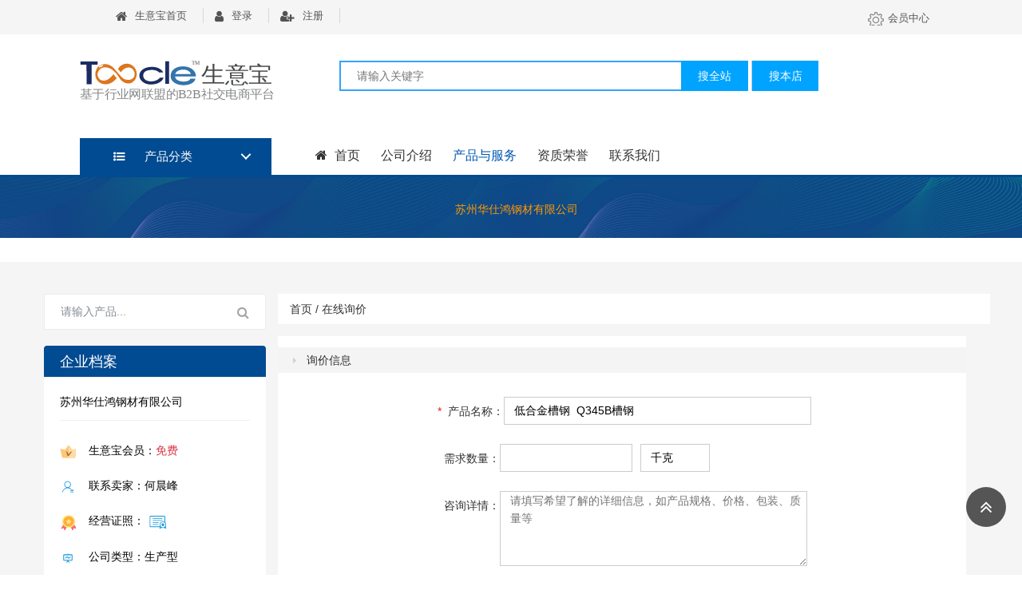

--- FILE ---
content_type: text/html; charset=UTF-8;
request_url: https://cn.toocle.com/company/19671-173502/inquiry-3953903.html
body_size: 8624
content:
<!DOCTYPE html PUBLIC "-//W3C//DTD XHTML 1.0 Transitional//EN" "http://www.w3.org/TR/xhtml1/DTD/xhtml1-transitional.dtd">
<html xmlns="http://www.w3.org/1999/xhtml">
<head>
  <script language="javascript" >
  var url_root = 'https://cn.toocle.com';
  var url_ui   = 'https://ui-chn.toocle.com';
  document.write("<link rel='stylesheet icon' href='" + url_root + "/favicon.ico' />");
</script>
  <title>苏州华仕鸿钢材有限公司-在线询价</title>
  <meta http-equiv="Content-Type" content="text/html; charset=utf-8" />
  <meta name="keywords" content="">
  <meta name="description" content="苏州华仕鸿钢材有限公司 - 等系列产品的优质供应商！">
  <link rel="stylesheet" type="text/css"  href="https://ui-chn.toocle.com/css/show/wptoocle-chinese.css" />
  <link rel="alternate" media="only screen and (max-width: 640px)" href="https://m-chn.toocle.com/company/19671-173502/inquiry-3953903.html">
  <link rel="canonical" href="https://cn.toocle.com/company/19671-173502/inquiry.html" />
  <link rel="stylesheet" href="https://ui-chn.toocle.com/css/com_new/bootstrap.min.css">
	<link rel="stylesheet" href="https://ui-chn.toocle.com/css/com_new/font-awesome.min.css">
	<link rel="stylesheet" href="https://ui-chn.toocle.com/css/com_new/megamenu.css">
	<link rel="stylesheet" href="https://ui-chn.toocle.com/css/com_new/style.css">
	<link rel="stylesheet" href="https://ui-chn.toocle.com/css/com_new/custom.css">
  
  <script language="javascript" src='https://ui-chn.toocle.com/js/show/jquery.js'></script>
  <script>
          if( /Android|webOS|iPhone|iPad|iPod|BlackBerry|IEMobile|Opera Mini/i.test(navigator.userAgent) ) 
          {window.location = "https://m-chn.toocle.com/company/19671-173502/inquiry-3953903.html";}
  </script>
    <style type="text/css">
        .active {font-size:14px; color:#FF0000;}
        .inactive {font-size:14px; color:#0000FF;}
        .wptotal1_box .wpgoods_box1 .inqmesg_box .write_words .writes_box .write1{ font-size: 14px; width: 385px; height: 35px; line-height:35px; outline: none; margin: 0; border: solid 1px #cccccc; padding: 0px 0px 0px 12px;}
        .wptotal1_box .wpgoods_box1 .inqmesg_box .write_words .writes_box .write2{ font-size: 14px; width:166px; height:35px; line-height:35px; outline: none; display: block; margin:0; border:solid 1px #cccccc;  padding: 0px 0px 0px 12px; float:left; margin-right:10px;}
        .wptotal1_box .wpgoods_box1 .inqmesg_box .write_words .writes_box .write3{ font-size: 14px; float:left; width:87px; height:35px; line-height:35px; display: block; outline: none; margin:0; border:solid 1px #cccccc;  padding: 0px 0px 0px 12px; }
        .wptotal1_box .wpgoods_box1 .gdtitle3{width:946px; border:0; background:none; line-height:38px; height:38px; padding: 0px 15px; background-color: #ffffff; margin-bottom: 15px;}
        .wptotal1_box .wpgoods_box1 .gdtitle3 span{display: none;}  
        .wptotal1_box .wpgoods_box1 .gdtitle3 .txt{float: inherit; font-size: 14px; color:#333333; font-weight:normal;}
        .wptotal1_box .wpgoods_box1 .gdtitle3 a{color:#333333;}
        .wptotal1_box{background:none;}
        .wptotal1_box .wpgoods_box1 .inqmesg_box{background-color:#ffffff;}
        .row{ display:-ms-flexbox; display: flex; -ms-flex-wrap: wrap; flex-wrap: wrap; margin-right: 15px; margin-left: 15px }
    </style>
</head>

<body>

  		<!--Header start-->
     <!--头部登陆注册-->
<div class="xs-top-bar">
	<div class="container">
		<div class="row">
			<div class="col-6">
				<div class="row">
					<div class="col-12">
						<ul class="xs-top-bar-info" id="login_div">
							
						</ul>
					</div>
					
				</div>
			</div>
			<div class="col-6">
				<ul class="xs-top-bar-info right-content">
					<li><a target="_blank" href="https://my-i-hub.toocle.com/index/?language=cn"><i class="ic i-admin"></i>会员中心</a></li>
				</ul>
			</div>
		</div>
	</div>
</div>

<!--头部搜索栏-->
<section id="wd-header" class="d-flex align-items-center mob-sticky">
	<div class="container">
		<div class="row">
		

			<div class="order-1 col-3 px-0">
				<div class="blrub-logo">
					<a href="/">
						<img src="https://ui-chn.toocle.com/images/com_new/logo.svg" alt="生意宝">
					</a>
				</div>
			</div>

			<div class="col-7 order-2 slider-search-section">
				<div class="syb__header__search">
					<div class="header__search-main">
						<form name="formsearch" method="post" action="" id="formsearch">
    			  <input name=_a value="product" type=hidden>
    			  <input name=f value="list" type=hidden>
						<div class="header__search-main-content header__search-main-content--minix">
							<input id="fn-store-input" name="terms" value="" class="header__search-main-input" type="text" placeholder="请输入关键字">
						</div>
						<div class="header__search-main-action">
							<button class="header__search-main-btn fn-search-btn-all" id="search_toocle">搜全站</button>
							<button class="header__search-main-btn fn-search-btn-my"  id="search_self">搜本店</button>
						</div>
						</form>
					</div>
					<div class="syb__header__search-aisle">
						<ul class="syb__header__search-aisle-list">
							<!--
							
							-->
						</ul>
					</div>
				</div>

			</div>

			<!--采购车-->
						<!--END-->
			
		</div>
		
	</div>
	
</section>



<!--头部栏目快捷行-->
<section id="main-menu" class="sticker-nav">
	<div class="container">
		<div class="row">
			
			
			<div class="col-3 d-none d-block">
				<div class="cd-dropdown-wrapper xs-vartical-menu">
					<a class="cd-dropdown-trigger" href="#0">
						<i class="fa fa-list-ul"></i> 产品分类
					</a>
					<nav class="cd-dropdown">
						<ul class="cd-dropdown-content">
														    <li>
							      	<a href="/company/19671-173502/product.html">
							      		<i class="fa fa-arrow-circle-right"></i> 暂无分类
							      	</a>
							    </li>
													</ul> 
					</nav> 
				</div>
			</div>
			
			<div class="col-9 ">
				<div class="menu-container wd-megamenu">
					<div class="menu">
					<ul class="wd-megamenu-ul">
						<li>
							<a href="/company/19671-173502/" class="main-menu-list">
								<i class="fa fa-home" aria-hidden="true"></i> 首页 
							</a>
						</li>
						<li><a href="/company/19671-173502/company.html" class="main-menu-list">公司介绍 </a></li>
						<li><a href="/company/19671-173502/product.html" class="main-menu-list is-active-color">产品与服务 </a></li>
																		<li><a href="/company/19671-173502/honour.html" class="main-menu-list">资质荣誉 </a></li>
												<li><a href="/company/19671-173502/company.html#description-tab" class="main-menu-list">联系我们 </a></li>
					  					  <!--
					    
					    <li class="float-right">
					  	  <a target=_blank href="/company/19671-173502/company.html#description-tab" href_bak="https://mytims.toocle.com?_a=main&f=msg&id=10022056_20171125" class="btn-outline-nav " style="font-size:14px;margin-top:18px;padding:8px 16px 8px 16px!important;">联系卖家：何晨峰</a>
					    </li>
					  						-->
						
												
						
						
						
						
						
						
					</ul>
					
					</div>
				</div>
			</div>
			
		</div>
	</div>
</section>

<!--banner图上方公司名称地址-->
  <section class="netsun-slider-detail-grid detail-slider-section">
  	<div class="container">
  		<div class="row">
  			<div class="col-12">
  				<div class="text-center">
  					<h1 class="wishlist-slider-title">
  					      					</h1>
  					<div class="page-location pt-0">
  						<ul>
  
  							<li>
  								<a class="page-location-active" href="javascript:void(0);">
  									<span class="active-color">苏州华仕鸿钢材有限公司</span>
  									<span class="divider">/</span>
  								</a>
  								  							</li>
  						</ul>
  					</div>
  				</div>
  			</div>
  		</div>
  	</div>
  </section>

<script>
$(function() {
	  $.ajax({
	      type:"POST",
	      url:"/company/?_a=main",
	      data:"&f=login",
		    success:function(res){
		    	if(res == 0)
		    	    $("#login_div").html('<li><a href="/"><i class="fa fa-home"></i>生意宝首页</a></li><li><a href="https://my-i-hub.toocle.com/index.php?_a=login&language=cn&reurl=index.php%3F_a%3Dmain%26f%3Djump%26reurl%3Dhttp%253A%252F%252Fcn.toocle.com%252Fcompany%252F19671-173502%252Finquiry-3953903.html"><i class="fa fa-user"></i>登录</a></li><li><a href="https://my-i-hub.toocle.com/?_a=register&language=cn"><i class="fa fa-user-plus"></i>注册</a></li>');
		    	else
		    		  $("#login_div").html('<li><a href="/"><i class="fa fa-home"></i>生意宝首页</a></li><li><a href="javascript:void(0);"><i class="fa fa-user"></i>欢迎您,'+res+'</a></li><li><a href="https://my-i-hub.toocle.com/?_a=login&f=logout"><i class="fa fa-user-plus"></i>安全退出</a></li>');
    	  }
	  });
	  
	  if("inquiry" == "shop")
	  {
	      $.ajax({
	          type:"POST",
	          url:"/company/?_a=main",
	          data:"&f=follow&cid=19671&time=173502",
		        success:function(res){
		        	if(res == 1)
		        	    $("#follow_div").html('<span class="" style="color:#ffffff;" onclick="follow_del();">已关注</span>');
		        	else
		        		  $("#follow_div").html('<span class="" style="color:#ffffff;" onclick="follow();">+关注</span>');
        	  }
	      });
	  }

    $("#search_toocle").click(function (){
    	var terms = $('#fn-store-input').val();
    	var url = "https://cn.toocle.com/search/?f=product";
    	
    	if (terms == '')
          return;
      else
          url += '&terms=' + encodeURIComponent(terms);

      window.open(url);
    });

    $("#search_self").click(function (){
    	var terms = $('#fn-store-input').val();

    	if (terms == '')
          return;
      else
      {
          //$("#formsearch").submit();
          if("inquiry" == "shop")
          {
              window.location.href = "shop-"+terms+"-1.html";
          }
          else 
          {
              window.location.href = "product-"+terms+"-1.html";
          }
      }
    	
    });
});

function follow()
{
    $.ajax({
	      type:"POST",
	      url:"/company/?_a=company",
	      data:"&f=follow&cid=19671&time=173502",
		    success:function(res){
		    	if(res == 1)
		    	    $("#follow_div").html('<span class="" style="color:#ffffff;" onclick="follow_del();">已关注</span>');
		    	else if (res == 2)
		          alert("请先登录！");
		      else
		          alert("+关注失败！");
    	  }
	  });
}

function follow_del()
{
    $.ajax({
	      type:"POST",
	      url:"/company/?_a=company",
	      data:"&f=followed&cid=19671&time=173502",
		    success:function(res){
		    	if(res == 1)
		    	    $("#follow_div").html('<span class="" style="color:#ffffff;" onclick="follow();">+关注</span>');
		    	else if (res == 2)
		          alert("请先登录！");
		      else
		          alert("取消关注失败！");
    	  }
	  });
}
</script>
      <!--Header end-->
    <div class="clear" style="height:30px;"></div>
   <div class="pro-section">
    <div class="wpcontain">
    	<div class="wptotal1_box">
    		<!--left start-->
    	<div class="row">
        <div class="col-3 pl-0">
	
	<form name="formsearch_left" method="post" action="" id="formsearch_left">
    <input name=_a value="product" type='hidden'>
    <input name=f value="list" type='hidden'>
    <input name=p value=1 type='hidden'>
	  <div class="sidebar-search">
	  	<div class="input-group wd-btn-group col-12 p0">
	  		  <input type="text" class="form-control" placeholder="请输入产品..." aria-label="Search for..." id="terms_left" name="terms" value="">
	  		  <span class="input-group-btn">
	  		  	<button class="btn btn-secondary wd-btn-search" type="button" id="search_left">
	  		  		<i class="fa fa-search" aria-hidden="true"></i>
	  		  	</button>
	  		  </span>
	  	</div>
	  </div>
	</form>
	
	<div class="tags-box bg-white">
		<div class="syb-shop_contacttype">
			<div class="syb-shop_contacttype-tit" style="border-bottom: 1px solid #EFEFEF;">企业档案</div>
			<div class="syb-shop_contacttype-info">
				<div class="syb-shop_contacttype-info-time mb-4" style="border-bottom: 1px solid #EFEFEF;">

					<div class="syb-shop_contacttype-info-time-dt pb-2">
						<p class="syb-shop_contacttype-wp">苏州华仕鸿钢材有限公司</p>

					</div>

				</div>
				<ul class="syb-shop_contacttype-info-ul">
					<li class="fn-store-consult"><a target="_blank" class="fn-qq">
							<i class="ic i-vip"></i>生意宝会员：<span class="text-danger">免费</span></a></li>
					<li><a class="fn-qq"><i
							 class="ic i-user"></i>联系卖家：何晨峰</a></li>
					<li><a href="/company/19671-173502/honour.html"><i class="ic i-zz"></i>经营证照：<i class="ic i-zs iclr"></i></a></li>
					<!--<li><a><i class="ic i-rz"></i>认证信息：某某认证</a></li>-->
										<li>
						<a><i class="ic i-ms"></i>
							公司类型：生产型
							          						</a>
					</li>
					          					<li><a><i class="ic i-local"></i>所在地区：江苏省 苏州市 </a></li>
				  				</ul>

			</div>
		</div>

	</div>


  

		
	<div class="tags-box bg-white">
		<div class="syb-shop_contacttype">
			<div class="syb-shop_contacttype-tit">联系方式</div>
			<div class="syb-shop_contacttype-info">
				<ul class="syb-shop_contacttype-info-ul">
					<li class="fn-store-consult"><a target="_blank" class="fn-qq">
							<i class="ic i-qq"></i>联系人：何晨峰</a></li>
					<li><a class="fn-tel"><i class="ic i-tell"></i>13382509806</a></li>
					<li><a href="mailto:1919891131@qq.com"><i class="ic i-email"></i>1919891131@qq.com</a></li>
				</ul>
				<div class="syb-shop_contacttype-info-time">

					<div class="syb-shop_contacttype-info-time-dt">
						<p class="syb-shop_contacttype-servicetime">卖家服务时间</p>
						<p class="syb-shop_contacttype-timecolor">9:00--17:00</p>
					</div>

				</div>
			</div>
		</div>

	</div>
	
		  <div class="side-bar sidebar-review-box text-center mt-3">
	  	<h5 class="title">扫码进入微旺铺</h5>
	  	<div class="owl-stage-outer">
	  		<img src="https://cn.toocle.com/?_a=phpqrcode&size=4&url=https%3A%2F%2Fm-chn.toocle.com%2Fcompany%2F19671-173502%2F"
	  		 alt="slider-img">
	  	</div>
	  </div>
	


</div>
<script>
	$(function() {
    $("#search_left").click(function (){
    	var terms = $('#terms_left').val();

    	if (terms == '')
          return;
      else
          $("#formsearch_left").submit();
    	
    });
});
</script>
					
        <!--left end-->
    		<div class="wpgoods_box1 fr col-9 pl-0">
    			<div class="gdtitle3">
    				<span></span>
    				<div class="txt"><a href="#">首页</a> / 在线询价</div>
    				<div class="clear"></div>
    			</div>
    			<div class="clear"></div>
                <form id="frm_detail" name="frm_detail" method="post" action="" ENCTYPE="multipart/form-data" >
                    <input type="hidden" name="_a" value="inquiry">
                    <input type="hidden" name="f" value="create">
                    <input type="hidden" name="id" value="3953903">
                    <input type="hidden" name="sign" value="6d5e70c5ec0b67094ac824f116c497e1">
                    <div class="inqmesg_box">
                        <div class="asktitles">
                            询价信息
                            <span class="write_words">
                                                                                                                                                                                                                                                                                                                                                                                                                                                                                                                                                                                            </span>
                            
                            <span id="show_no_login" style="display:none;">
                            	请先<a target="_blank" href="https://my-i-hub.toocle.com/index.php?_a=login&language=cn&reurl=index.php%3F_a%3Dmain%26f%3Djump%26reurl%3Dhttp%253A%252F%252Fcn.toocle.com%252Fcompany%252F19671-173502%252Finquiry-3953903.html">登录</a>  
                              免费注册<a target="_blank" href="http://reg.i.hub.toocle.com/?_a=register&language=cn&type=role14&language=cn&reurl=index.php%3F_a%3Dmain%26f%3Djump%26reurl%3Dhttp%253A%252F%252Fcn.toocle.com%252Fcompany%252F19671-173502%252Finquiry-3953903.html">生意号</a>/
                              <a target="_blank" href="https://my-i-hub.toocle.com/?_a=register&language=cn&reurl=index.php%3F_a%3Dmain%26f%3Djump%26reurl%3Dhttp%253A%252F%252Fcn.toocle.com%252Fcompany%252F19671-173502%252Finquiry-3953903.html">旺铺号</a>
                            </span>
                            
                        </div>
                        
                        <div class="write_words">
                            <div class="names"><span>*</span>产品名称：</div>
                            <div class="writes_box">
                                <input value="低合金槽钢  Q345B槽钢" name="name" placeholder="请输入产品名称" class="write1" type="text">
                            </div>
                        </div>
                        <!--
                        <div class="write_words">
                            <div class="names"><span> </span>报价类型：</div>
                            <div class="writes_box">
                                <select name="price_type" id="price_type" class="price_type" >
                                	   <option value=''>请选择</option>
                                	   <option value='11' >出厂价</option>
                                	   <option value='12' >提货价</option>
                                	   <option value='13' >离岸价</option>
				                        </select>

                            </div>
                        </div>-->
                        <!--
                                                <div class="write_words">
                            <div class="names"><span> </span>主要规格：</div>
                            <div class="writes_box">
                                <input value="6.3#  -40AB#" name="model" class="write1" type="text">
                            </div>
                        </div>
                                                -->
                        <div class="write_words">
                            <div class="names"><span> </span>需求数量：</div>
                            <div class="writes_box">
                                <input name="number" value="" class="write2" type="text">
                                <input name="unit" value="千克" class="write3" placeholder="单位" type="text">
                            </div>
                        </div>
                        <div class="write_words">
                            <div class="names"><span> </span>咨询详情：</div>
                            <div class="writes_box"><textarea name="detail" placeholder="请填写希望了解的详细信息，如产品规格、价格、包装、质量等" class="write4"></textarea></div>
                        </div>
                        
                        <div class="write_words">
                            <div class="names"><span>*</span>公司名称：</div>
                            <div class="writes_box">
                                <input value="" name="company" class="write1" type="text">
                            </div>
                        </div>
                        <div class="write_words">
                            <div class="names"><span>*</span>联 系 人：</div>
                            <div class="writes_box">
                                <input value="" name="contact" class="write1" type="text">
                            </div>
                        </div>
                        <div class="write_words">
                            <div class="names"><span>*</span>联系电话：</div>
                            <div class="writes_box">
                                <input value="" name="mobile1" placeholder="请填写手机号码或联系电话" class="write1" type="text">
                            </div>
                        </div>
                        <div class="write_words">
                            <div class="names"><span>*</span>电子邮箱：</div>
                            <div class="writes_box">
                                <input value="" name="email" class="write1" type="text">
                            </div>
                        </div>
                        
                        <div class="write_words">
                            <div class="names"><span></span></div>
                            <div class="writes_box">
                                <input value=1 name="open" type="checkbox" checked>允许更多供应商看到我的询盘
                            </div>
                        </div>
                        
                        <!--
                        <div class="write_words">
                            <div class="names"><span>*</span>验 证 码：</div>
                            <div class="writes_box">
                            	<input name="captcha" id="captcha" value="" class="write5 fl" placeholder="请输入验证码" type="text">
                              <span id="wrap_get_captcha" class="yzcapt1" title="点击刷新验证码"></span>
                              <a id="btn_get_captcha" class="yzbtn2" href="javascript:viod(0)">换一张</a>
                            </div>
                        </div>
                        <div class="write_words" id="show_mobile" style="display:none;">
                            <div class="names"><span> </span>手机号码：</div>
                            <div class="writes_box">
                                <input value="" id="mobile" name="mobile" placeholder="请输入手机号码" class="write1" type="text">
                            </div>
                        </div>
                        <div class="write_words" id="show_pass" style="display:none;">
                            <div class="names"><span> </span>密码设置：</div>
                            <div class="writes_box">
                                <input value="" name="pass" id="pass" placeholder="请输入密码,字母开头的5-16个字母、数字或下划线" class="write1" type="text">
                            </div>
                        </div>
                        <div class="write_words" id="show_captcha" style="display:none;">
                            <div class="names"><span> </span>手机验证码：</div>
                            <div class="writes_box">
                                <input name="mobile_captcha" value="" class="write2" placeholder="手机验证码" type="text">
                                <input class="sub1" id="get_code"  type="button" value="获取手机验证码">
                            </div>
                        </div>-->
                        
                        <div class="btn3_box">
                            <input class="sub1" type="submit" value="立即询价">
                            <input class="reset1" type="reset" value="重置">
                        </div>
                    </div>
                </form>
            </div>
    		</div>
    	</div>
    </div>
   </div>
    <div class="clear" style="height:24px;"></div>
<!--Footer start-->
<!--
<div class="wpfotter_box">
	<div class="footer">© 苏州华仕鸿钢材有限公司 版权所有 <a target="_blank" href="https://cn.toocle.com/term2.html">免责声明</a>　技术支持：<a href="https://cn.toocle.com">生意宝</a></div>
</div>
-->

<!--尾部 生意宝超级旺铺整体相关介绍-->
		<section id="call-to-action" class="d-flex align-items-center">
			<div class="container ">
				<div class="row ">
					<div class="col-6">
						<h3 class="call-to-action-message"><span class="bold-font">生意宝</span> - 基于行业网联盟的<span class="bold-font">B2B</span>社交电商平台.
							<br /> Toocle.com - Widen your Trading Circle!</h3>
					</div>
					<div class="col-6 text-right">
						<div class="call-to-action-buy-now">

							<a target=_blank href="https://my-i-hub.toocle.com/?_a=register&language=cn" class="btn btn-primary wd-shop-btn">
								立即加入！ <i class="fa fa-arrow-right" aria-hidden="true"></i>
							</a>
						</div>
					</div>
				</div>
			</div>
		</section>

<!-- 超级旺铺共用优点Start -->
		<section id="details">
			<div class="container">
				<div class="row wow fadeInLeft animated justify-content-center" data-wow-delay="600ms">
					<div class="col-3 details-box">
						<div class="row">
							<div class="col-3 p0 text-center">
								<div class="details-img">
									<img src="https://ui-chn.toocle.com/images/com_new/good1.svg">
								</div>
							</div>
							<div class="col-9 p0 details-description">
								<h6 class="details-title">快捷展示</h6>
								<p>快速创建集企业介绍、产品服务、直播等一体的个性旺铺</p>
							</div>
						</div>
						<div class="arow">
							<img src="https://ui-chn.toocle.com/images/com_new/arrow.svg" alt="">
						</div>
					</div>
					<div class="col-3 details-box">
						<div class="row">
							<div class="col-3 p0 text-center">
								<div class="details-img">
									<img src="https://ui-chn.toocle.com/images/com_new/good2.svg">
								</div>
							</div>
							<div class="col-9 p0 details-description">
								<h6 class="details-title">全面营销</h6>
								<p>升级成企业号帮助企业搭建社交移动互联网智能营销平台</p>
							</div>
						</div>
						<div class="arow">
							<img src="https://ui-chn.toocle.com/images/com_new/arrow.svg" alt="">
						</div>
					</div>
					<div class="col-3 details-box">
						<div class="row">
							<div class="col-3 p0 text-center">
								<div class="details-img">
									<img  class="zdy" src="https://ui-chn.toocle.com/images/com_new/good3.svg">
								</div>
							</div>
							<div class="col-9 p0 details-description">
								<h6 class="details-title">助推成交</h6>
								<p>自助开通商城，将智能营销平台、直播系统流量转化成交</p>
							</div>
						</div>
						<div class="arow">
							<img src="https://ui-chn.toocle.com/images/com_new/arrow.svg" alt="">
						</div>
					</div>
					<div class="col-3 details-box details-active">
						<div class="text-center">
							<img class="img-fluid" src="https://ui-chn.toocle.com/images/com_new/good4.svg">
							<h3 class="details-active-title">生意宝超级旺铺</h3>
						</div>
					</div>
				</div>
			</div>
		</section>
		
<!-- 超级旺铺共用优点End -->
		

<!-- 尾部FOOT共用部份 Start -->
		<footer class="footer wow fadeInUp animated" data-wow-delay="900ms">
			<div class="container">
				<div class="row">
					<div class="col-3">

						<div class="footer-about">
							<a href="https://cn.toocle.com" target=_blank class="footer-about-logo">
								<img src="https://ui-chn.toocle.com/images/com_new/logo.svg" alt="Logo">
							</a>
							<div class="footer-description">
								<p>Copyright©2007-<script>var date=new Date();var year=date.getYear();if (year < 2000) year+=1900;document.write(date.getFullYear());</script> Toocle.com. <br />All Rights Reserved</p>
							</div>
						</div>
					</div>
					<div class="col-2 footer-view-controller">		
						<div class="footer-nav">
							<h6 class="footer-subtitle active-color">热门产品</h6>
							<ul>
								<li><a target=_blank href="http://www.netsun.com/product.html?id=10"> 微营销解决方案 </a></li>
								<li><a target=_blank href="https://cloud.netsun.com/">云SAAS官网解决方案 </a></li>
								<li><a target=_blank href="http://www.netsun.com/product.html?id=15">企业销售在线化解决方案 </a></li>
								<li><a target=_blank href="http://www.netsun.com/cate_list.html?lid=7&cate=">机构数字化解决方案</a></li>
								<li><a target=_blank href="http://www.netsun.com/cate_list.html?lid=6&cate=">在线会展解决方案</a></li>
							</ul>
						</div>
					</div>
					<div class="col-3 footer-view-controller">

						<div class="footer-nav">
							<div class="stores-list">
								<h6 class="footer-subtitle">生意号</h6>
								<ul>
									<li><a target=_blank href="http://my.toocle.com/index.php?language=cn&_a=login&role=14">生意号(智能名片)</a></li>
									<li><a target=_blank href="http://tt.toocle.com/c">企业号(营销平台)</a></li>
									<li><a target=_blank href="http://v.toocle.com/">行业号(行业网)</a></li>
									<li><a target=_blank href="http://tt.toocle.com/o">机构号(机构自媒)</a></li>
									<li><a target=_blank href="http://tt.toocle.com/e">展览号(在线会展)</a></li>
								</ul>
							</div>
						</div>
					</div>
					<div class="col-2 footer-view-controller">

						<div class="footer-nav">
							<h6 class="footer-subtitle">平台导航</h6>
							<ul>
								<li><a target=_blank href="http://cn.toocle.com/market/">行业市场</a></li>
								<li><a target=_blank href="http://toutiao.toocle.com/">生意头条</a></li>
								<li><a target=_blank href="http://leads.toocle.com/">商机中心</a></li>
								<li><a target=_blank href="http://expo.toocle.com/">行业会展</a></li>
								<li><a target=_blank href="http://cn.toocle.com/company/">供应商中心</a></li>
							</ul>
						</div>
					</div>
					<div class="col-2 footer-view-controller">

						<div class="footer-nav">
							<h6 class="footer-subtitle">新手指南</h6>
							<ul>
								<li><a target=_blank href="conditions.html">加入Toocle</a></li>
								<li><a target=_blank href="conditions.html">创建旺铺</a></li>
								<li><a target=_blank href="conditions.html">开通商城</a></li>
								<li><a target=_blank href="conditions.html">开通企业号</a></li>
								<li><a target=_blank href="conditions.html">如何申请直播</a></li>
							</ul>
						</div>
					</div>
				</div>
			</div>
		</footer>
		
		<a id="scrollUp" href="#top" style="position: fixed; z-index: 2147483647; display: block;"><i class="fa fa-angle-double-up"
					 aria-hidden="true"></i></a>
					 
<!-- 尾部FOOT共用部份 END -->
	
		<script src="https://ui-chn.toocle.com/js/com_new/jquery.min.js"></script>
		<script src="https://ui-chn.toocle.com/js/com_new/jquery-ui.js"></script>
		<script src="https://ui-chn.toocle.com/js/com_new/popper.js"></script>
		<script src="https://ui-chn.toocle.com/js/com_new/bootstrap.min.js"></script>
    <script src="https://ui-chn.toocle.com/js/com_new/modernizr.js"></script>
	
		<script src="https://ui-chn.toocle.com/js/com_new/vertical-menu.js"></script>

		<!--product detail-->
		<script src="https://ui-chn.toocle.com/js/com_new/lightslider.min.js"></script>
		<script src="https://ui-chn.toocle.com/js/com_new/owl.carousel.min.js"></script>

		<script src="https://ui-chn.toocle.com/js/com_new/jquery.menu-aim.js"></script>
		<script src="https://ui-chn.toocle.com/js/com_new/main.js"></script>
		<!--product detail end-->

    <script src="https://ui-chn.toocle.com/js/com_new/jquery.menu-aim.js"></script>
		<script src="https://ui-chn.toocle.com/js/com_new/view.shop.js"></script>
		<script src="https://ui-chn.toocle.com/js/com_new/examples.gallery.js"></script>	
<!--Footer end-->
</body>

<script>
  var captcha_focused = 0;

  var do_get_captcha = function() {
    var url = "/company/19671-173502/captcha.html&rand=" + Math.random();
    var img = '<img src="' + url + '" style="vertical-align:top;cursor:pointer" onclick="do_get_captcha()">';
    $('#wrap_get_captcha').html(img);
    captcha_focused = 1;
  };

  $(function() {
      do_get_captcha();
      
      $('#btn_get_captcha').click(function() {
        do_get_captcha();
      });
      
      $('#captcha').focus(function() {
        if (captcha_focused == 0) {
          do_get_captcha();
        }
      });
      
      $('#get_code').click(function() {
          var mobile = $("#mobile").val();
          var captcha = $("#captcha").val();
          var pass = $("#pass").val();

          if(captcha == "" || captcha == undefined)
              alert("请先输入验证码");
          else if(mobile == "" || mobile == undefined)
          	  alert("请先输入手机号码");
          else if(pass == "" || pass == undefined)
          	  alert("请先输入密码设置");
          else 
          {
               $.ajax({
                   type: "POST",
                   url: "/company/index.php",
                   data: "f=get_code&_a=inquiry&cid=19671&time=173502&mobile="+mobile+"&captcha="+captcha+"&pass="+pass,
                   success: function(rv) 
                   {
                       if (rv == 'successful')
                       	   alert('手机验证码已发送，请查收');
                       else if(rv == 'captcha_error')
                           alert("验证码错误");
                       else if (rv == 'mobile_incorrect')
                       	   alert("请输入正确的手机号码");
                       else if (rv == "captcha_total")
                       	   alert("验证码发送达到上限");
                       else if(rv == 'passwd_not_standard')
                       	   alert('密码不符合要求');
                       else if (rv == "passwd_simple")
                       	   alert('密码过于简单,至少包含字母跟数字两种');
                       else 
                       	   alert("验证码发送失败，请刷新页面重试");
                   }
               });
          }
      });

      var query = location.href.split('#'); 
      //console.log(query[1]);
      var return_exp = query[1];
      if(return_exp == '200')
          alert("在线询价成功");
      else if(return_exp == '1103')
          alert("手机验证码超时或者错误");
      else if(return_exp == '1106')
      	  alert('密码不符合要求');
      else if (return_exp == '1107')
          alert('密码过于简单,至少包含字母跟数字两种');
      else if (return_exp == '1108' )
      	  alert('自动注册失败');
      
  });
</script>
</html>
<script>
	//baidu
(function(){
    var bp = document.createElement('script');
    var curProtocol = window.location.protocol.split(':')[0];
    if (curProtocol === 'https') {
        bp.src = 'https://zz.bdstatic.com/linksubmit/push.js';
    }
    else {
        bp.src = 'http://push.zhanzhang.baidu.com/push.js';
    }
    var s = document.getElementsByTagName("script")[0];
    s.parentNode.insertBefore(bp, s);
})();
</script>


--- FILE ---
content_type: text/css
request_url: https://ui-chn.toocle.com/css/show/wptoocle-chinese.css
body_size: 36331
content:
@charset "utf-8";
/* CSS Document */

body{ margin:0 auto; padding:0px; font:12px/1.125  SimSun ,Arial, Helvetica,  sans-serif;color:#333333; margin:0px;}
ul,li, ol,p,h1,h2,h3,h4,h5,h6,form,table,tr,th,td,pre,button, input, select, textarea{font-weight: normal; list-style: none; padding:0; margin:0;}
a{ border:none; text-decoration:none;} 
img{ border:none;}
*{-webkit-text-size-adjust: none; max-height:999999px; }
a:Link{text-decoration:none;}
a:hover{text-decoration:none;color:#ff6600;}
a:visited{text-decoration:none;}
.fl{float:left;}
.fr{float:right;}
.clear{clear: both;}
.none{display: none;}
.overflowh{overflow: hidden;}
.wpcontain{width:1200px; margin:0 auto;}
/* 头部样式 */
.topbox{ font-size: 12px; min-width: 1200px; width:100%; height:29px; background-color: #f6f6f6; color:#666666; line-height: 29px;}
.topbox .firms1{}
.wtlink1{color:#dfdfdf; padding-right:5px;}
.wtlink1 a{color:#666666; padding:0px 5px;}
.topbox .langue_sel1{}
.topbox .langue_sel1 .lasebox1{position: relative; z-index:1000;}
.topbox .langue_sel1 .lasebox1 .wordmore{cursor: pointer; width:70px; background: url(../../images/show/wsel1.jpg) 52px 12px no-repeat;}
.topbox .langue_sel1 .lasebox1 .lanagues{ position: absolute; background-color: #ffffff; padding:0px 5px; width:60px;}
.topbox .langue_sel1 .lasebox1 .lanagues a{font-size: 12px; color:#666666;}
.topbox .langue_sel1 .lasebox1 .lanagues a:hover{color:#5770bd;}
.firm_logobox1 .wplogo_box1{ width:206px; height:38px; padding: 25px 15px 24px 14px;}
.firm_logobox1 .wplogo_box1 a{display: block;}
.firm_logobox1 .wplogo_box1 a img{ width:206px; height:38px;}
.firm_logobox1 .embrace{ width:6px; height: 50px; background:url(../../images/show/embrace1.jpg) no-repeat; margin-top: 20px; }
.firm_logobox1 .wpname_box1 { padding: 10px 0px 0px 10px;}
.firm_logobox1 .wpname_box1 h1{font-size: 24px; max-width: 430px; overflow:hidden; height:24px; font-weight:bold; font-family:SimHei,SimSun,Microsoft YaHei; color:#333333; padding:12px 0px 0px 0px; white-space: nowrap; text-overflow: ellipsis;}
.firm_logobox1 .wpname_box1 h1 a{display:inline-block; font-size: 24px; max-width: 430px; overflow:hidden; height:24px; font-weight:bold; font-family:SimHei,SimSun,Microsoft YaHei; color:#333333; white-space: nowrap; text-overflow: ellipsis;}
.firm_logobox1 .wpname_box1 p{font-size: 12px; color:#999999; font-weight: bold; font-family: Arial; letter-spacing: 1px; padding-top: 8px;}
.wpsearch_box2{margin: 25px 0px 25px 0px;}
.wpsearch_box2 .text1{width:272px; padding:0px 10px; border: solid 2px #dddddd; height:32px; border-right: 0;}
.wpsearch_box2 .text1 input{border:0; outline: none; margin:0; padding:7px 0px 5px 0px; font-size: 14px; width:270px;}
.wpsearch_box2 .btn1{ width: 80px; height:36px; background-color: #5770bd; }
.wpsearch_box2 .btn1 input{cursor: pointer; outline: none; border:0; width: 80px; height:36px; background: none; text-align: center; padding:0; margin:0; font-size: 14px; color:#ffffff; font-weight: bold;}
.wpsearch_box2 .btn2{margin-left: 2px; width: 80px; height:36px; background-color: #dddddd; }
.wpsearch_box2 .btn2 input{cursor: pointer; outline: none; border:0; width: 80px; height:36px; background: none; text-align: center; padding:0; margin:0; font-size: 14px; color:#333333; font-weight: bold;}
.bills{width: 100%;}
.bills img{display: block; width: 100%;}
/* 旺铺导航 */
.wpnavbox{width:100%; min-width: 1200px; background-color: #5770bd; height: 40px; line-height: 40px;}
.wpnavbox ul{ padding-left: 15px; overflow: hidden;}
.wpnavbox ul li{float:left; padding:0px 20px;}
.wpnavbox ul li a{color:#ffffff; font-weight: bold; font-size: 14px;}
.wpnavbox ul li a.active{color:#fff600;}
.wpnavbox .times{color:#ffffff; font-size: 12px;}
.wpnavbox .atten1{padding-left:22px; background:url(../../images/show/gstar1.gif) 0px 10px no-repeat; margin-right:40px; font-size:12px; color:#ffffff; font-weight:bold; cursor: pointer;}
.wpnavbox .linkme2{margin-right:50px; }
.wpnavbox .linkme2 a{font-weight:bold;  display:block; padding-left:24px; background:url(../../images/show/askme2.gif) 0px 10px no-repeat; font-size:12px; color:#ffffff;}
/* 首页样式 */
/* 首页轮播图 */
#qslidebox{
	width:100%;
	clear:both;
	position:relative;
   min-width: 1200px;
}
#qslidebox ul{
	margin:0px;
	padding:0px;
	list-style:none;	
	
}
#qslidebox ul li{
	width:100%;
	display:none;
	cursor:pointer;
   min-width: 1200px;
   height:100%;
   opacity: 0;
}
#qslidebox ul li img{display: block; width:100%; height:auto; }
#qslidebox #btt{
	width:200px;
	height:15px;
	bottom:20px;
	left:50%;
	position:absolute;
	margin-left:-100px;
}
#qslidebox #btt span{
	 float:left;
	display:block;
	width:18px;
	height:18px;
	margin:0 4px;	
	background:#999999;
	z-index:1000;
	border-radius: 18px;
	cursor:pointer;
}
/* 轮播图样式结束 */
.gfirst1{min-width: 1200px;}
.gfirst1 img{display: block; margin:0 auto; max-width: 100%;}
.recommend_box1{ width:1200px;}
.recommend_box1 .titles{height:100px; background-color: #f2f4f3;font-size:30px; font-family:SimHei; text-align:center; line-height:100px; font-weight:bold;}
.recommend_box1 .titles img{display: block; margin:0 auto; padding-top: 40px;}
.recommend_box1 .retitle1{color:#5770bd; height:100px; background-color: #f2f4f3;font-size:30px; font-family:SimHei,Microsoft YaHei; text-align:center; line-height:100px; }
.recommend_box1 .retitle1 span{letter-spacing:5px; font-weight:bold; display:inline-block; background-color:#5770bd; color:#ffffff; height:36px; line-height:36px; width:170px; text-align:center;}
.recommend_box1 .retitle1 strong{font-size:32px; font-family:Arial;}


.recommend_box1 .contents{ padding:26px 7px;}
.recommend_box1 .contents ul{overflow: hidden;}
.recommend_box1 .contents ul li{float:left; width:205px; margin:0px 16px;}
.recommend_box1 .contents ul li .rodpic2 a{display: block;}
.recommend_box1 .contents ul li .rodpic2 a img{width:205px; height:205px; border-radius: 100%; -moz-border-radius: 100%; -webkit-border-radius: 100%; -o-border-radius: 100%;}
.recommend_box1 .contents ul li .names2{text-align:center;}
.recommend_box1 .contents ul li .names2 a{ font-family: Microsoft YaHei,SimHei,SimSun; font-weight:500; height:24px; max-width:180px; margin:0 auto; text-overflow: ellipsis; white-space: nowrap; overflow: hidden; text-align: center; display: inline-block; padding-top:16px; font-size: 22px; color:#000000;}
.recommend_box1 .contents ul li .names2 a:hover{color:#5770bd;}
.recommend_box1 .contents ul li .ask_price2{ width:114px; border-bottom: solid 1px #000000; padding:14px 0px; margin:0 auto; text-align: center;}
.recommend_box1 .contents ul li .ask_price2 a{font-size: 12px; color:#000000;}
.recommend_box1 .contents ul li .ask_price2 a:hover{color:#5770bd;}
.special_box1{ width:1200px;}
.special_box1 .titles{height:106px; background-color: #f2f4f3; font-size:30px; font-family:SimHei; text-align:center; line-height:106px; font-weight:bold;}
.special_box1 .sptitle1{height:106px; background-color: #f2f4f3; font-size:30px; font-family:SimHei; text-align:center; line-height:106px; font-weight:bold; font-family:SimHei,Microsoft YaHei; color:#5770bd;}
.special_box1 .titles img{display: block; margin:0 auto; padding-top: 40px;}
.special_box1 .contents{ padding-top:20px;}
.special_box1 .contents ul{ width:1212px; overflow:hidden;}
.special_box1 .contents ul li{ width:289px; height:408px; background-color: #f2f4f3; float:left; margin-right: 14px; }
.special_box1 .contents ul li .pics3{ width:279px; margin:5px; }
.special_box1 .contents ul li .pics3 a{display: block;}
.special_box1 .contents ul li .pics3 a img{width:279px; height:279px;}
.special_box1 .contents ul li .names3{text-align:center;}
.special_box1 .contents ul li .names3 a{font-family: Microsoft YaHei,SimHei,SimSun; font-weight:500; max-width:279px; margin:0 auto; text-overflow: ellipsis; white-space: nowrap; overflow: hidden; text-align: center; display: inline-block; padding-top:26px; font-size: 24px; color:#000000; }
.special_box1 .contents ul li .names3 a:hover{color:#5770bd;}
.special_box1 .contents ul li .ask_price3{ width:93px; height:21px; line-height: 21px; margin:0 auto; text-align: center; background-color: #5770bd; margin-top: 23px;}
.special_box1 .contents ul li .ask_price3 a{ font-size: 12px; color:#ffffff;}
.wptotal1_box{ background:url(../../images/show/wpbg1.jpg) repeat-y; overflow: hidden;}
.wptotal1_box .wpsort_list1{ width:229px; border:solid 1px #dcdcdc; border-top: none; background-color: #ffffff;}
.wptotal1_box .wpsort_list1 .wbtitles{ font-size: 14px; color:#333333; line-height: 31px; font-weight: bold; width:229px; height:31px; border:solid 1px #dcdcdc; border-left:none; border-right:none; background:url(../../images/show/tilbg.jpg) repeat-x;}
.wptotal1_box .wpsort_list1 .wbtitles span{display: inline-block; float:left; width: 6px; height:19px; background-color: #5770bd; margin:7px 12px 5px -1px;}  
.wptotal1_box .wpsort_list1 .goods_search1 .intext1{display: block; width:185px; height:16px; padding:4px 0px; border:solid 1px #dcdcdc; outline: none; background:url(../../images/show/putbg1.jpg) repeat-y; margin:0 auto; margin-top: 16px;}
.wptotal1_box .wpsort_list1 .goods_search1 .searchbtn1{ display: block; width:69px; height:27px; border:0; outline: none; cursor: pointer; padding:0; background:url(../../images/show/search1.jpg) no-repeat; margin: 0 auto; margin-top: 17px; margin-bottom: 17px; color:#333333; padding-left:10px; line-height:27px;}
.wptotal1_box .wpsort_list1 .goods_sort1 .good_names3 { padding:10px;}
.wptotal1_box .wpsort_list1 .goods_sort1 .good_names3 a{display: block; line-height: 24px; font-size: 12px; color:#666666; padding-left: 26px; background:url(../../images/show/ndot1.jpg) 14px 10px no-repeat; height: 24px; text-overflow: ellipsis; white-space: nowrap; overflow: hidden;}
.wptotal1_box .wpsort_list1 .goods_sort1 .good_names3 a:hover{color:#5770bd;}
.wptotal1_box .wpsort_list1 .link_way1 .firmname1{float:left; width:180px; line-height:24px; padding:12px 0px 12px 13px; font-size: 12px; font-weight: bold; color:#000000;}
.wptotal1_box .wpsort_list1 .link_way1 .askme1{float:right; margin:14px 12px 0px 5px; display:block; width:19px; height:18px; background:url(../../images/show/caskme2.jpg) no-repeat; background-size:100%;}
.wptotal1_box .wpsort_list1 .link_way1 .linkboxs{ padding: 0px 13px;}
.wptotal1_box .wpsort_list1 .link_way1 .linkboxs li{ font-size: 12px; color:#666666; line-height: 24px;}
.wptotal1_box .wpsort_list1 .link_way1 .linkboxs li .ad1{float:left; display:block;}
.wptotal1_box .wpsort_list1 .link_way1 .linkboxs li .inquers2{ float:left; padding-top:2px;}
.wptotal1_box .wpsort_list1 .link_way1 .linkboxs li .inquers2 a{display:block; padding:0px 10px; height:20px; line-height:20px; background-color:#5770bd; color:#ffffff; font-size:12px;}
.wptotal1_box .wpsort_list1 .link_way1 .linkboxs li .adre1{float:left; width:146px;} 
.wptotal1_box .wpsort_list1 .link_way1 .daline1{  margin:10px 13px; height:1px; border-bottom: dashed 1px #dbdbdb;}
.wptotal1_box .wpgoods_box1{ width:948px;}
.wptotal1_box .wpgoods_box1 .gdtitle3{ width:946px; height:31px; line-height: 31px;  border:solid 1px #dcdcdc; background:url(../../images/show/tilbg.jpg) repeat-x;}
.wptotal1_box .wpgoods_box1 .gdtitle3 span{display: inline-block; float:left; width: 6px; height:19px; background-color: #5770bd; margin:7px 12px 5px -1px;}  
.wptotal1_box .wpgoods_box1 .gdtitle3 .txt{float:left;  font-size: 14px; color:#333333; font-weight: bold;}
.wptotal1_box .wpgoods_box1 .gdtitle3 .getmore1{ float:right; padding-right: 12px; font-size: 12px; color:#999999;}
/*小轮播图样式*/
.cm-banner {
  width:367px;
  height:242px;
  overflow: hidden;
  cursor: pointer;
  position: relative;
}
#cm_banner_list li{
  display: none;
  position: absolute;
  top: 0;
  left: 0;
}
.cm-banner-num {
  width: 100px;
  left:50%;
  bottom:0px; 
  margin-left: -20px;
  position: absolute;
  text-align: center;
  z-index: 2; /*如果没有在这里设置层次小圆点的点击效果无法触发*/
}
.cm-banner-num li{
	float:left;
  width: 10px;
  margin: 10px 3px;
  height: 10px;
  background-color: #ffffff;
  border:solid 1px #ffffff;
  border-radius: 5px;
  -webkit-border-radius: 5px;
  display: inline-block;
}
.cm-banner-num .active {
  background-color: #5770bd;
}
/*小轮播图样式结束*/
.wptotal1_box .wpgoods_box1 .briefirm1{ padding:16px 0px;}
.wptotal1_box .wpgoods_box1 .briefirm1 .firmwords1{ width:546px; padding-left: 28px; font-size: 14px; line-height: 28px; color:#333333;}
.wptotal1_box .wpgoods_box1 .gdtitle3 .selbg1{float:left; margin-left: 620px;}
.wptotal1_box .wpgoods_box1 .gdtitle3 .selbg1 a{ display: block; padding-left: 24px; height:27px; width:35px; float:left; margin-top: 6px; line-height: 26px; color:#b5b5b5;}
.wptotal1_box .wpgoods_box1 .gdtitle3 .selbg1 .tlist{ background:url(../../images/show/grtxt.jpg) 7px 6px no-repeat;}
.wptotal1_box .wpgoods_box1 .gdtitle3 .selbg1 .tlist.active{background:url(../../images/show/bltxt.jpg) 14px 8px no-repeat; padding-left: 31px; width:35px; height:26px; border:solid 1px #dcdcdc; border-bottom: none; margin-top: 6px; background-color: #ffffff;  border-radius: 4px;
  -webkit-border-radius: 4px; color:#5770bd; }
.wptotal1_box .wpgoods_box1 .gdtitle3 .selbg1 .bglist{ background:url(../../images/show/grbok.jpg) 6px 7px no-repeat;}
.wptotal1_box .wpgoods_box1 .gdtitle3 .selbg1 .bglist.active{background:url(../../images/show/blbok.jpg) 14px 8px no-repeat; padding-left: 31px; width:35px; height:26px; border:solid 1px #dcdcdc; border-bottom: none; margin-top: 6px; background-color: #ffffff;  border-radius: 4px;
  -webkit-border-radius: 4px; color:#5770bd; }
  .wptotal1_box .wpgoods_box1 .gdtitle3 .selbg2{float:right; padding-right:18px;}
.wptotal1_box .wpgoods_box1 .gdtitle3 .selbg2 a{ display: block; padding-left: 24px; height:27px; width:35px; float:left; margin-top: 6px; line-height: 26px; color:#b5b5b5;}
.wptotal1_box .wpgoods_box1 .gdtitle3 .selbg2 .tlist{ background:url(../../images/show/grtxt.jpg) 7px 6px no-repeat;}
.wptotal1_box .wpgoods_box1 .gdtitle3 .selbg2 .tlist.active{background:url(../../images/show/bltxt.jpg) 14px 8px no-repeat; padding-left: 31px; width:35px; height:26px; border:solid 1px #dcdcdc; border-bottom: none; margin-top: 6px; background-color: #ffffff;  border-radius: 4px;
  -webkit-border-radius: 4px; color:#5770bd; }
.wptotal1_box .wpgoods_box1 .gdtitle3 .selbg2 .bglist{ background:url(../../images/show/grbok.jpg) 6px 7px no-repeat;}
.wptotal1_box .wpgoods_box1 .gdtitle3 .selbg2 .bglist.active{background:url(../../images/show/blbok.jpg) 14px 8px no-repeat; padding-left: 31px; width:35px; height:26px; border:solid 1px #dcdcdc; border-bottom: none; margin-top: 6px; background-color: #ffffff;  border-radius: 4px;
  -webkit-border-radius: 4px; color:#5770bd; }

/* 列表 */
.wptotal1_box .wpgoods_box1 .tb-offer ul li{ height: 102px; padding-top: 20px; padding-bottom: 12px; }
.wptotal1_box .wpgoods_box1 .tb-offer ul li .spic2{ width:100px; height:100px; border:solid 1px #efefef; margin-right: 18px; float:left;}
.wptotal1_box .wpgoods_box1 .tb-offer ul li .spic2 a{display: block;}
.wptotal1_box .wpgoods_box1 .tb-offer ul li .spic2 a img{width:100px; height: 100px;}
.wptotal1_box .wpgoods_box1 .tb-offer ul li .brcontent2{float:left; height:101px; border-bottom:solid 1px #efefef; width:828px;}
.wptotal1_box .wpgoods_box1 .tb-offer ul li .brcontent2 .text_box2{ width:516px; margin-right: 180px; float:left; line-height: 24px; font-size: 12px;}
.wptotal1_box .wpgoods_box1 .tb-offer ul li .brcontent2 .text_box2 .name2{ font-size: 14px; font-weight: bold; color:#333333; text-overflow: ellipsis; white-space: nowrap; overflow: hidden; height:24px; display: inline-block; max-width:516px;}
.wptotal1_box .wpgoods_box1 .tb-offer ul li .brcontent2 .text_box2 a:hover{color:#5770bd;}
.wptotal1_box .wpgoods_box1 .tb-offer ul li .brcontent2 .text_box2 .brtext2{ color:#999999; height:48px; display: -webkit-box;-webkit-box-orient: vertical;-webkit-line-clamp: 2; overflow: hidden; }
.wptotal1_box .wpgoods_box1 .tb-offer ul li .brcontent2 .text_box2 .firm2{color:#333333; }
.wptotal1_box .wpgoods_box1 .tb-offer ul li .brcontent2 .askpric2{ width:100px; height:20px; line-height: 20px;  margin-top: 20px;}
.wptotal1_box .wpgoods_box1 .tb-offer ul li .brcontent2 .askpric2 .ask{display: block; padding-left: 25px; font-size: 12px; color:#5770bd; font-weight: bold;background: url(../../images/show/askn1.jpg) 2px 5px no-repeat;}
.wptotal1_box .wpgoods_box1 .tb-offer ul li .brcontent2 .askpric2 .detail2{display: block; width:64px; height:29px; border:solid 1px #ebebeb; line-height: 29px; padding-left: 34px; font-size: 12px; color:#999999; font-weight: bold; background: url(../../images/show/ldetail2.jpg) 11px 9px no-repeat; border-radius: 4px;
  -webkit-border-radius: 4px; margin-top: 16px;}
.wpfotter_box { background-color: #f2f2f2; min-width: 1200px;}
.wpfotter_box .footer {text-align: center; line-height: 20px; font-family: Arial; padding: 15px 0px 45px 0px;}
.wpfotter_box .footer a{color:#333333;}
/* 大图 */
.wptotal1_box .wpgoods_box1 .big-offer{}
.wptotal1_box .wpgoods_box1 .big-offer ul{width:960px; overflow:hidden;}
.wptotal1_box .wpgoods_box1 .big-offer ul li{ width:212px; height:300px; margin-right: 28px; float:left; margin-top: 20px; padding-bottom: 12px;}
.wptotal1_box .wpgoods_box1 .big-offer ul li .bpic3{ width:210px; height:210px; border:solid 1px #efefef;}
.wptotal1_box .wpgoods_box1 .big-offer ul li .bpic3 a{display: block;}
.wptotal1_box .wpgoods_box1 .big-offer ul li .bpic3 a img{width:210px; height: 210px;}
.wptotal1_box .wpgoods_box1 .big-offer ul li .textnames3 .name3{font-size: 12px; padding-top: 13px; padding-bottom: 8px; max-width:190px; padding-left: 10px; color:#333333; text-overflow: ellipsis; white-space: nowrap; overflow: hidden; display: inline-block;}
.wptotal1_box .wpgoods_box1 .big-offer ul li .textnames3 .name3:hover{color:#5770bd;}

.wptotal1_box .wpgoods_box1 .big-offer ul li .textnames3 .word3{font-size: 12px; padding-bottom: 12px; width:190px; padding-left: 10px; color:#999999; text-overflow: ellipsis; white-space: nowrap; overflow: hidden; display: block;}
.wptotal1_box .wpgoods_box1 .big-offer ul li .askprice3{ padding-left: 10px;}
.wptotal1_box .wpgoods_box1 .big-offer ul li .askprice3 .looks{ font-size: 12px; color:#999999; line-height: 22px;}
.wptotal1_box .wpgoods_box1 .big-offer ul li .askprice3 .looks:hover{color:#5770bd;}
.wptotal1_box .wpgoods_box1 .big-offer ul li .askprice3 .asks3{ width:82px; height:22px; font-size: 12px; color:#ffffff; line-height: 22px; text-align: center; display: block; background-color: #5770bd;} 
.wptotal1_box .wpgoods_box1 .big-qual{ border-top:none;border:solid 1px #efefef; border-top:none; width:944px; margin-left:1px;}
.wptotal1_box .wpgoods_box1 .big-qual ul{ overflow:hidden;}
.wptotal1_box .wpgoods_box1 .big-qual ul li{ width:234px; height:200px; float:left; border:solid 1px #efefef; padding-top:50px; padding-bottom:18px;}
.wptotal1_box .wpgoods_box1 .big-qual ul li .bpic3{ width:200px; height:200px; margin:0 auto;}
.wptotal1_box .wpgoods_box1 .big-qual ul li .bpic3 a{display: block;}
.wptotal1_box .wpgoods_box1 .big-qual ul li .bpic3 a img{width:200px; height: 200px;}
.wptotal1_box .wpgoods_box1 .big-qual ul li .textnames3 {text-align:center; color:#5770bd; line-height:50px; margin-top:-50px; width:210px; white-space:nowrap; overflow:hidden; text-overflow:ellipsis; margin-left:13px;}
.wptotal1_box .wpgoods_box1 .big-qual ul li:hover{border:solid 1px #5770bd;}
.big-qual .qual_title{height:50px; line-height:50px; border-bottom:solid 1px #e9ebec; padding:0px 25px; font-size:14px; font-weight:bold;}
.big-qual .satitle1{text-align:center; font-weight:bold; font-size:14px; line-height:32px;}
.wptotal1_box .wpgoods_box1 .pages{ line-height: 30px; overflow: hidden; width:830px; margin: 0 auto; }
.wptotal1_box .wpgoods_box1 .pages a{float:left; width:30px; height: 30px; line-height: 30px; text-align: center; border:solid 1px #d9d9d9; color:#666666; margin-right: 12px; border-radius: 4px; -webkit-border-radius: 0px;}
.wptotal1_box .wpgoods_box1 .pages a.active{color:#5770bd; background-color: #f2f2f2; border: solid 1px #f2f2f2; font-weight: bold; border-radius: 0px; -webkit-border-radius: 0px;}
.wptotal1_box .wpgoods_box1 .pages a.sxpg{ width:70px; height: 30px; background-color: #f2f2f2; line-height: 30px; color:#666666; text-align: center; display: block; float:left;}
.wptotal1_box .wpgoods_box1 .pages .total1{padding:0px 10px; line-height: 30px; color:#666666;}
.wptotal1_box .wpgoods_box1 .pages span{float:left;}

/* 关于我们 */
.wptotal1_box .wpgoods_box1 .longtext { padding: 30px 24px 15px 24px;}
.wptotal1_box .wpgoods_box1 .longtext img { float: right; padding-left: 20px; padding-bottom: 10px; max-width:400px;}
.wptotal1_box .wpgoods_box1 .longtext .text { font-size: 14px; line-height: 24px; color: #323232; }
.wptotal1_box .wpgoods_box1 .longtext .text p { padding-bottom: 20px;}
.wptotal1_box .wpgoods_box1 .longtext .text img{max-width:400px; display:block; margin:0 auto;}
.wptotal1_box .wpgoods_box1 .blink_box{ margin-top: 8px; background: url(../../images/show/linkbg.jpg) repeat;}
.wptotal1_box .wpgoods_box1 .blink_box .linktabs tr{overflow: hidden; line-height: 30px; height:30px; padding:0; margin:0; font-size: 14px; color:#333333;}
.wptotal1_box .wpgoods_box1 .blink_box .linktabs tr .tname{ float:left; display: inline-block; width:85px; padding-left: 36px; background: url(../../images/show/sdot2.jpg) 20px 13px no-repeat;}
.wptotal1_box .wpgoods_box1 .blink_box .linktabs tr .cont1{float:left; white-space:nowrap;  overflow:hidden;text-overflow:ellipsis; max-width:806px;}
.wptotal1_box .wpgoods_box1 .blink_box .linktabs tr .firm4{ color:#5770bd; font-weight: bold;}
.wptotal1_box .wpgoods_box1 .blink_box .linktabs tr .cont1 a{color:#5770bd;}
.wptotal1_box .wpgoods_box1 .blink_box .linktabs tr .cont1 .inquers3{ margin-left:20px; width:68px; height:24px; color:#ffffff; font-size:12px; background-color:#5770bd; text-align:center; display:block; line-height:24px; margin-top:3px;}
/* 在线询价 */
.wptotal1_box .wpgoods_box1 .inqmesg_box{padding-top: 14px;}
.wptotal1_box .wpgoods_box1 .inqmesg_box .asktitles{ font-size: 14px; line-height: 32px; padding-left: 36px; background: url(../../images/show/ndot2.jpg) 19px 13px no-repeat;  background-color: #f4f4f4; margin-bottom: 30px; }
.wptotal1_box .wpgoods_box1 .inqmesg_box .write_words{padding-left: 200px; overflow: hidden; margin-bottom: 22px;}
.wptotal1_box .wpgoods_box1 .inqmesg_box .write_words .names{font-size: 14px; color:#333333; float:left; line-height: 37px;}
.wptotal1_box .wpgoods_box1 .inqmesg_box .write_words .names span{color:#e71f19; padding-right: 8px;}
.wptotal1_box .wpgoods_box1 .inqmesg_box .write_words .writes_box{float:left; line-height: 35px;}
.wptotal1_box .wpgoods_box1 .inqmesg_box .write_words .writes_box .price_type{padding: 6px 0px 6px 10px; outline: none; width: 399px; height: 37px; border: solid 1px #cccccc; font-size:14px;}
.wptotal1_box .wpgoods_box1 .inqmesg_box .write_words .writes_box .write1{ font-size: 14px; width:385px;  height:15px; outline: none; margin:0; border:solid 1px #cccccc;  padding: 10px 0px 10px 12px;}
.wptotal1_box .wpgoods_box1 .inqmesg_box .write_words .writes_box .write2{ font-size: 14px; width:166px; height:15px; outline: none; display: block; margin:0; border:solid 1px #cccccc;  padding: 10px 0px 10px 12px; float:left; margin-right:10px;}
.wptotal1_box .wpgoods_box1 .inqmesg_box .write_words .writes_box .write3{ font-size: 14px; float:left; width:87px; height:15px; display: block; outline: none; margin:0; border:solid 1px #cccccc;  padding: 9px 0px 9px 12px; }
.wptotal1_box .wpgoods_box1 .inqmesg_box .write_words .writes_box .write4{ font-size: 14px; width:385px; height:94px; line-height: 22px; display: block; outline: none; padding:0; margin:0; border:solid 1px #cccccc;  padding-left: 12px; }
.wptotal1_box .wpgoods_box1 .inqmesg_box .write_words .writes_box .write5{ text-align:center; font-size: 13px; width:87px; height:15px; display: block; outline: none; margin:0; border:solid 1px #cccccc;  padding: 8px 5px; }
.wptotal1_box .wpgoods_box1 .inqmesg_box .write_words .writes_box .yzcapt1{ width:90px; border:solid 1px #cccccc; height:28px; padding-top:3px; float:left; margin-left:10px; display:inline-block;}
.wptotal1_box .wpgoods_box1 .inqmesg_box .write_words .writes_box .yzbtn2{ padding-left:10px; line-height:30px;}
.wptotal1_box .wpgoods_box1 .inqmesg_box .btn3_box{ padding-left: 286px; padding-bottom: 10px; overflow: hidden;}
.wptotal1_box .wpgoods_box1 .inqmesg_box .btn3_box .sub1{cursor: pointer; width:111px; height:42px; line-height: 42px; float:left; display: block; outline: none; padding:0; border:0; color:#ffffff; font-size: 16px; font-weight: bold; background-color: #5770bd; border-radius: 4px;
  -webkit-border-radius: 4px; margin: 0px 12px 0px 0px;}
  .wptotal1_box .wpgoods_box1 .inqmesg_box .btn3_box .reset1{cursor: pointer; width:110px; height:40px; padding:0; margin: 0; border:solid 1px #e0e0e0; float:left; line-height: 40px; border-radius: 4px;
  -webkit-border-radius: 4px; color:#999999; font-size: 16px; outline: none; background: url(../../images/show/rebg.jpg) repeat-x;}

  /* 商品详细页 */
.wptotal1_box .wpgoods_box1 .detail_text { padding: 20px 15px 40px 15px;}
.wptotal1_box .wpgoods_box1 .detail_text .text { font-size: 14px; text-indent: 2em; line-height: 30px; color: #323232; text-align: justify;}
.wptotal1_box .wpgoods_box1 .detail_text .text p { padding-bottom: 5px;}
.wptotal1_box .wpgoods_box1 .detail_text .bde1 img { display:block; margin: 0px auto; max-width: 918px; margin-top: 30px;}
.detailtop{width:1198px; border:solid 1px #e5e5e5; margin:0 auto;} 
.product_detaill{ width:965px; margin-right: 27px; margin-left:20px;  margin-top:20px; overflow: hidden;}
.product_detaill .bigl{ width:302px; margin-right: 22px; height:440px; }
.product_detaill .delr {width:640px; padding-top:4px;}
.product_detaill .delr .name{ padding-right: 20px; padding-bottom: 8px;}
.product_detaill .delr .name h1 {padding-bottom: 12px; line-height: 27px; overflow: hidden; font-size: 18px; color:#333333; font-family: SimHei,SimSun ,Arial, Helvetica, sans-serif;}
.product_detaill .delr .price_del{ height:69px; background-color: #f7f7f7; line-height: 69px;}
.product_detaill .delr .dt{ width:110px; padding-left: 20px; color:#999999; float:left;}
.product_detaill .delr .g_price{font-family: Arial; float:left; color:#d40000; font-weight: bold; font-size: 36px; float:left; padding-left: 4px; padding-right: 30px;}
.product_detaill .delr .g_price span{ font-size: 24px;}
.product_detaill .delr .dan{color:#333333; float:left;}
.product_detaill .delr .sumblock{ margin-top: 10px;}
.product_detaill .delr .sumblock li{line-height: 36px; overflow: hidden;}
.product_detaill .delr .sumblock li span{ display: block; float:left; color:#333333; width:450px;}
.product_detaill .delr .sumblock .bline{ padding-bottom:6px; border-bottom: solid 1px #efefef;}

.beicar{margin: 25px 0px 36px 106px;  overflow: hidden;}
.beicar .get{float:left;}
.beicar .get a{ display: block; margin-right: 10px; width:178px; height:40px; color:white; background-color: #5770bd; line-height: 40px; text-align: center; font-size: 16px;}
.beicar .carb{float:left;}
.beicar .carb a{ display: block; width:178px; height:38px; border: solid 1px #5770bd; line-height: 38px; text-align: center; font-size: 16px; color:#5770bd;}
.beicar .attent2{float:left; margin-left:20px; font-size:14px; color:#5770bd; line-height:40px; cursor: pointer;}
.detailogobox{width:184px; margin:15px 0px; height:460px; border-left: dashed 1px #dddddd;}
.detailogobox .otitles{ width:112px; margin-left: 30px; font-size: 12px; font-weight: bold; color:#999999; text-align: center; line-height: 30px; }
.detailogobox .others_shop ul li{ width:112px; margin-left: 30px; margin-top: 8px; }
.detailogobox .others_shop ul li a{display: block; line-height: 24px; color:#333333;}
.detailogobox .others_shop ul li a img{display: block; width:110px; height:110px; border:solid 1px #ececec;}

.discla{margin-top:20px; padding:15px; border:solid 1px #dcdcdc; color:#333; line-height:24px; background-color:#f7f7f7; font-size:12px;}

/*详细页动效样式*/
.clearfix:after{ visibility:hidden; display:block; font-size:0; content:" "; clear:both; height:0;}
*html .clearfix{ zoom:1;}

.preview{width:302px; height:435px;}
/* smallImg */
.smallImg{ position:relative; height:77px; margin-top:1px; padding:25px 5px 5px 3px; width:292px; overflow:hidden;float:left;}
.scrollbutton{width:14px; height:77px; overflow:hidden; position:relative; float:left; cursor:pointer; }
.scrollbutton.smallImgUp , .scrollbutton.smallImgUp.disabled{background:url(../../images/show/d_08.jpg) 0px 20px no-repeat; padding-right: 2px;}
.scrollbutton.smallImgDown , .scrollbutton.smallImgDown.disabled{background:url(../../images/show/d_09.jpg) 0px 20px no-repeat; margin-left:280px; margin-top:-77px;}

#imageMenu {height:77px; width:261px; overflow:hidden; margin-left:0; float:left;}
#imageMenu li {height:77px; width:77px; overflow:hidden; float:left; text-align:center; margin:0px 5px;}
#imageMenu li img{width:70px; height:70px;cursor:pointer; padding:3px 2px 2px 3px; border:1px solid #e5e5e5;}
#imageMenu li#onlickImg img, #imageMenu li:hover img{ width:70px; height:70px; border:1px solid #ee2e2c;}
/* bigImg */
.bigImg{position:relative; float:left; width:302px; height:302px; overflow:hidden;}
.bigImg #midimg{width:300px; height:300px;}
.bigImg #winSelector{width:235px; height:210px;}
#winSelector{position:absolute; cursor:crosshair; filter:alpha(opacity=15); -moz-opacity:0.15; opacity:0.15; background-color:#000; border:1px solid #fff;}
/* bigView */
#bigView{position:absolute;border: 1px solid #5770bd; overflow: hidden; z-index:999;}
#bigView img{position:absolute;}

.ex-cont1{ padding:12px 30px; border:solid 1px #efefef; border-top:none; margin-left:1px;}
.ex-cont1 .satitle1{text-align:center; font-weight:bold; font-size:14px; line-height:32px;}
.ex-cont1 .saconent1{ line-height:24px;}
.ex-cont1 .saconent1 img{max-width:880px; display:block; margin:10px auto !important;}

/* 新增联系我们形式2 */
.wptotal1_box .casort_list1{ width:229px; border:solid 1px #dcdcdc; border-top: none; border-bottom:none; background-color: #ffffff;}
.wptotal1_box .casort_list1 .wbtitles{ font-size: 14px; color:#333333; line-height: 31px; font-weight: bold; width:229px; height:31px; border:solid 1px #dcdcdc; border-left:none; border-right:none; background:url(../../images/show/tilbg.jpg) repeat-x;}
.wptotal1_box .casort_list1 .wbtitles span{display: inline-block; float:left; width: 6px; height:19px; background-color: #5770bd; margin:7px 12px 5px -1px;}  
.wptotal1_box .casort_list1 .goods_search1 .intext1{display: block; width:185px; height:16px; padding:4px 0px; border:solid 1px #dcdcdc; outline: none; background:url(../../images/show/putbg1.jpg) repeat-y; margin:0 auto; margin-top: 16px;}
.wptotal1_box .casort_list1 .goods_search1 .searchbtn1{ display: block; width:69px; height:27px; border:0; outline: none; cursor: pointer; padding:0; background:url(../../images/show/search1.jpg) no-repeat; margin: 0 auto; margin-top: 17px; margin-bottom: 17px; color:#333333; padding-left:10px; line-height:27px;}
.wptotal1_box .casort_list1 .goods_sort1 .good_names3 { padding:10px;}
.wptotal1_box .casort_list1 .goods_sort1 .good_names3 a{display: block; line-height: 24px; font-size: 12px; color:#666666; padding-left: 26px; background:url(../../images/show/ndot1.jpg) 14px 10px no-repeat; height: 24px; text-overflow: ellipsis; white-space: nowrap; overflow: hidden;}
.wptotal1_box .casort_list1 .goods_sort1 .good_names3 a:hover{color:#5770bd;}
.calink_way{width:229px; border:solid 1px #dcdcdc; background-color:#ffffff;}
.calink_way .carlogo1{ padding:36px 0px 20px; }
.calink_way .carlogo1 img{display: block; max-width: 200px; margin: 0 auto; height:77px;}
.calink_way .carfname1{ font-size: 14px; color:#333; text-align: center; font-weight: bold; padding-bottom: 28px; line-height: 30px;}
.calink_way .caperson1{ overflow: hidden; padding-left: 80px;}
.calink_way .caperson1 span{float:left; color:#5770BD; font-weight: bold; font-size: 14px;}
.calink_way .caperson1 a{display: block; float:left; width:19px; height: 18px; background: url(../../images/show/caskme2.jpg) no-repeat; margin-left:6px;}
.calink_way .calinkboxs{ padding: 46px 20px 22px 20px;}
.calink_way .calinkboxs li{ font-size: 12px; color:#666666; line-height: 18px; white-space: nowrap; overflow: hidden; text-overflow:ellipsis;}
.calink_way .calinkboxs li .ad1{float:left; display:block;}
.calink_way .calinkboxs li .adre1{float:left; width:146px; white-space: pre-wrap;}
.casmabox2{padding-top:24px;}
.casmabox2 img{ width:100px; height:100px; display:block; margin: 0 auto;}
.casmabox2 p{text-align:center; font-size:14px; color:#666666; line-height:44px;}
/* 采购清单 */
.wptable1{ padding-top:18px;}
.wptable1 table{border:0; background-color:#fff; table-layout: fixed;white-space: nowrap;}
.wptable1 table th{ line-height:36px; background-color:#f1f1f1; font-size:12px; color:#666666;}
.wptable1 table th.fboder1{ padding-left:30px;}
.wptable1 table td{ line-height:48px; border-bottom:solid 1px #e9e9e9; font-size:14px; color:#333333;}
.wptable1 table td.snpadimg{padding: 0px 10px 0px 28px; background:url(../../images/show/sdot2.jpg) 14px 22px no-repeat;}
.wptable1 table td.snpadimg span{display: block; overflow: hidden; text-overflow: ellipsis; white-space: nowrap;}
.wptable1 table td.snpadimg a{color:#5770bd;}
.wptable1 table td.glook3 a{color:#5770bd;}
.purch_box1{ padding-top:18px;}
.purch_box1 li{ line-height:24px; padding:12px 0px;}
.purch_box1 li .puname1{float:left; width:170px; text-align:right; color:#666666; font-size:14px;}
.purch_box1 li .putent1{float:left; font-size:14px; padding-left:30px; width:688px; color:#333;}

.mainBox{background:#BDD3ED;_background:url(../../images/show/back.jpg) #BDD3ED center bottom no-repeat; position:relative;zoom:1}
.clude1,.clude2{background:url(../../images/show/cludebank.png);width:3000px;height:154px;bottom:0px;z-index:1; position:absolute;left:0;_display:none;}
.clude2{z-index:2; background-position:0 -347px;left:-1000px;filter:alpha(opacity=30);-moz-opacity:0.3;opacity: 0.3;height:154px;}
.ufo{position:absolute;bottom:0;left:200px;_display:none}
.ufo1{position:absolute;bottom:10px;right:200px;_display:none}
.epayForm{background:#fff;background:rgba(256,256,256,0.8) !important;}

.main{ background:none; padding-top:36px;padding-bottom:106px;z-index:2; position:relative;zoom:1;}
.formDiv{width:851px;margin:0 auto; background:none;box-shadow:1px 3px 3px #AABDD5;-ms-box-shadow:1px 3px 3px #AABDD5;}


.succTable{width:80%;margin:0 auto;}
.sendEmailIcon{width:86px;height:84px;background:url(../../images/show/icon4reg.png) no-repeat  -433px -218px;_background-image:url(../../images/show/icon4reg_ie6.png);display:block}
.t2{background-position:-330px -210px;}
.t3{background-position:-535px -210px;}
.succTableTitle{font-size:16px;}
.succTableLin{font-size:0px;line-height:0px;border-bottom:1px solid #ccc;margin:20px 0}
.succTableText1{line-height:35px;font-size:16px;}
.succTableText2{line-height:24px;font-size:12px;color:#828282;margin-bottom:80px}

.rightIcon{display:inline-block;width:15px;height:15px;font-size:0px;line-height:0px;background:url(../../images/show/icon4reg.png) no-repeat  -736px -252px;_background-image:url(../../images/show/icon4reg_ie6.png); vertical-align:middle;}
.formErr .rightIcon{ position:absolute;top:10px;right:-5px;}
.succUL li{font-size:14px;height:30px;line-height:30px}
.succUL li a{ color:#146C91;}
.succUL .rightIcon{margin:0 5px 0 10px}
.succWR{ font-family:"微软雅黑";font-size:24px; font-weight:normal;margin-bottom:15px}


--- FILE ---
content_type: text/css
request_url: https://ui-chn.toocle.com/css/com_new/style.css
body_size: 119979
content:

body {
  font-family: "PingFang SC", "微软雅黑", "Microsoft YaHei","Roboto", sans-serif;
  color: #333333;
  font-size: 14px;
}

p {
  margin: 0;
}

a {
  transition: 0.5s;
  text-decoration: none !important;
}

h1, h2, h3, h4, h5, h6 {
  font-family: "Roboto", sans-serif;
  font-weight: 900;
  margin: 0;
}

h1 {
  font-size: 50px;
}

h5 {
  font-size: 18px;
  font-weight: 900;
}

ul {
  padding: 0;
  margin: 0;
  list-style: none;
}

button:focus {
  outline: none !important;
  box-shadow: none !important;
}

img {
	margin: 0 !important;
	max-width: 100%;
}

/*
	==========================
		Global Class
	==========================
*/
.p0 {
  padding: 0;
}

.pl-0 {
  padding-left: 0;
}

.pr-0 {
  padding-right: 0;
}

.pb-0 {
  padding-bottom: 0;
}

.pt-0 {
  padding-top: 0 !important;
}

.m0 {
  margin: 0;
}

.mb-20 {
  margin-bottom: 20px;
}

.red-bg {
  background: #bf2228 !important;
}

.wd-opacity {
  opacity: 0;
}

.info-section-netsun {
  padding: 6px 0px;
  font-size: 16px;
}

.info-section {
  padding: 15px 20px;
  font-size: 16px;
}

.info-section-buy {
  padding: 15px 10px;
  font-size: 14px;
  color: #666666;
}

.info-section-intro {
  padding: 10px 10px;
  font-size: 14px;
  color: #666666;
}


.hui-bg {
  background-color: #f1f1f1 !important;
}

.list-bg {
  background-color: #f2f2f2 !important;
}

.black-bg {
  background: #333333 !important;
}

.orange-bg {
  background: #f37020 !important;
}

.green-bg {
  background: #86b816 !important;
}

.blue-bg {
  background: #0065cd !important;
}

.green-color {
  color: #86b816 !important;
}

.red-color {
  color: #e57373 !important;
}

.black-color {
  color: #333333 !important;
}



.bold-font {
  font-weight: 900;
}

.wd-shop-btn {
  background: #ff9800;
  border: 0;
  font-size: 18px;
  font-weight: 700;
  padding: 11px 21px;
  border: 1px solid;
  border-color: transparent;
}
.wd-shop-btn:hover {
  background: white;
  color: #ff9800;
  border-color: #fff;
}
.wd-shop-btn i {
  font-size: 15px;
  margin-left: 8px;
}

.is-sticky{z-index: 99999999999!important}
.is-sticky .sticker-nav {
  background: #ffffff;
}
.is-sticky .department {
  display: none;
}
.csb-inner ul li {
	padding: 6px 6px;
}

.reviews-load-more-full_grid,
.reviews-load-more {
  display: none;
}

.reviews-load-more-full_grid.display,
.reviews-load-more.display {
  display: inline-block;
}

.sticker-nav {
  z-index: 1025 !important;
}
.mob-sticky {
    z-index: 2025!important;
}
.modal-backdrop {
  z-index: 1000;
}

.active-color {
  color: #ff9800 !important;
}
.is-active-color {
  color: #0056b3 !important;
}

.active-wishlist {
  color: #ff4a4a;
}

figcaption .featured-bg-color {
  background: #00cee8;
}

.bg-white {
  background: #fff;
}

.mata-info li {
  display: inline-block;
  margin-right: 35px;
  color: #999;
  font-size: 14px;
}
.mata-info li:last-child {
  margin-right: 0;
}

.width-auto {
  width: auto !important;
}

.inline {
  display: inline-block;
}

.wd-btn-search {
  cursor: pointer;
}
.wd-btn-search i {
  transition: 0.5s;
}
.wd-btn-search:hover i {
  color: #ff9800;
}

#scrollUp {
  bottom: 60px;
  right: 20px;
  padding: 13px 0;
  text-align: center;
  width: 50px;
  height: 50px;
  background-color: #555;
  color: #fff;
  border-radius: 100%;
}
#scrollUp i {
  font-size: 25px;
}
#scrollUp:hover {
  background: #ff9800;
}

body.second-home #scrollUp {
  bottom: 36px;
}




.section-title-center {
  margin-bottom: 30px;
  position: relative;
}
.section-title-center:before {
  position: absolute;
  content: "11";
  top: 50%;
  left: 0;
  width: 100%;
  height: 2px;
  background: #e6e4e4;
  transform: translateY(-50%);
}
.section-title-center .title {
  position: relative;
  z-index: 10;
  background: #004b91;
  display: inline-block;
  padding: 8px 25px;
  font-size: 20px;
  font-weight: 400;
border: 0px solid #cccccc;
border-radius: 5px;
  
  color: #ffffff;
}

/*
	======================
	Global Box Section
	======================
*/
.wd-nav-current .single-dropdown {
  display: block;
}

.product-box {
  transition: 0.5s;
  transform: translateY(0);
  width: 100%;
}
.product-box img {
  transition: 0.5s;
}
.product-box .price-start p {
  font-size: 14px;
  color: #666666;
  overflow: hidden;
  white-space: nowrap;
  text-overflow: ellipsis;
}
.product-box:hover {
  box-shadow: 0px 8px 16px 0px rgba(130, 156, 199, 0.2);
  transform: translateY(5%);
}
.product-box:hover .figure-caption {
  background: #fafafa;
  color: white;
}
.product-box:hover .active-color {
  color: #ff9800 !important;
}
.product-box:hover .product-title {
  font-weight: 500;
}
.product-box:hover .compare-btn a {
  border-color: #ff9800;
  background: #fff;
  color: #ff9800;
}
.product-box:hover .quick-view-btn {
  top: 50%;
  opacity: 1;
}
.product-box:hover img {
  transform: scale(1.1);
}

.product-box-img {
  overflow: hidden;
  border: 4px solid #fafafa;
  padding:4px;
  /* border-radius: 6px 6px 0 0; */
}
.recent-product-overlay,
.quick-view-btn {
  position: absolute;
  left: 50%;
  top: 50%;
  transition: 0.5s;
  opacity: 0;
  transform: translate(-50%, -50%);
}
.recent-product-overlay .compare-btn button,
.quick-view-btn .compare-btn button {
  background: #fff;
  color: #ff9800;
  border-radius: 20px;
  border-color: transparent;
  cursor: pointer;
}
.recent-product-overlay:hover .compare-btn button,
.quick-view-btn:hover .compare-btn button {
  background: #ff9800;
  color: #fff;
}

.figure {
  margin: 0;
  width: 100%;
}
.figure-caption {
  padding: 18px 10px;
  border: 4px solid #fafafa;
  border-top: 0;
  background: white;
  transition: 0.5s;
  /* border-radius: 0 0 6px 6px; */
  text-align: center;
}
.price-start {
  color: #999999;
}
.price-start strong {
  margin-left: 5px;
  display: inline-block;
}
.content-excerpt {
  color: #333333;
  margin-bottom: 10px;
  margin-top: 5px;
}
.content-excerpt a {
	color: #333;
	font-size: 14px;
}
.rating i {
  color: #cecece;
}
.compare-btn {
  margin-top: 10px;
}
.compare-btn a {
  background: #ff9800;
  border-color: transparent;
  font-size: 12px;
  padding: 6px 10px;
  border-radius: 20px;
}
.compare-btn a:hover {
  background: white;
  color: #ff9800;
  border-color: #ff9800;
}
.wd-badge {
  padding: 7px 12px;
  font-size: 12px;
  font-weight: 400;
  position: absolute;
  top: 20px;
  left: 20px;
  background: #ff4a4a;
}
.wishlist {
  font-size: 30px;
  color: white;
  position: absolute;
  top: 14px;
  right: 20px;
  cursor: pointer;
}
.wishlist i {
  transition: 0.5s;
}
.wishlist:hover i {
  color: #ff4a4a;
}
#related-product .owl-nav div {
  width: 50px;
  height: 50px;
  background: #fff !important;
  border: 1px solid #ededed;
  border-radius: 100% !important;
  position: relative;
}
#related-product .owl-prev {
	left: -70px;
}
#related-product .owl-next {
	right: -70px;
}
.product-details-page .owl-nav div:hover,
.single-product-page .owl-nav div:hover,
.product-details-page .owl-nav div:hover,
.wishlist-page .owl-nav div:hover {
  background: #ff9800 !important;
}
.product-details-page .owl-nav div:hover i,
.single-product-page .owl-nav div:hover i,
.product-details-page .owl-nav div:hover i,
.wishlist-page .owl-nav div:hover i {
  color: #fff;
}
.product-details-page .owl-nav i,
.single-product-page .owl-nav i,
.product-details-page .owl-nav i,
.wishlist-page .owl-nav i,#related-product .owl-nav i{
  font-size: 25px;
  position: absolute;
  top: 50%;
  left: 50%;
  color: #333;
  transform: translate(-50%, -50%);
}

/*
	==================
	Scroll Css
	==================
*/
#wd-header ::-webkit-scrollbar {
  width: 5px;
}
#wd-header ::-webkit-scrollbar-track {
  -webkit-box-shadow: inset 0 0 16px #d9d7d7;
  border-radius: 0px;
}
#wd-header ::-webkit-scrollbar-thumb {
  border-radius: 0px;
  -webkit-box-shadow: inset 0 0 16px #ff9800;
}

.wd-btn-group {
  margin-left: 10px;
}
.wd-btn-group input {
  border-color: #ececec;
  background: whitesmoke;
  color: #a5a5a5;
  font-size: 14px;
  padding: 14px;
}



.wd-btn-search {
  border-left: 0;
  border-color: #ececec;
  background: whitesmoke;
  color: #a5a5a5;
  padding: 14px;
  cursor: pointer;
}
.wd-btn-search:hover {
  background: #ff9800;
  border-color: #ff9800;
}
.wd-btn-search:hover i {
  color: white;
}


/*
	========================
	Cart Section STyle
	========================
*/
.header-cart {
	position: relative;
	float: right;
}
.account-section {
	display: inline-block;
	margin-top: 4px;
}
.header-cart .header-wishlist {
	font-size: 22px;
	color: #333333;
	margin-right: 10px;
	position: relative;
}
.header-cart .compare-btn {
	color: #333;
	font-size: 22px;
}
.header-cart.style-four .compare-btn {
	color: #fff;
}
.header-cart .coupon-save {
	font-size: 22px;
	color: #333;
	position: relative;
	margin-right: 10px;
}
.header-cart .compare-btn:hover {
	color: #f44336;
}
.header-cart .header-wishlist:hover {
  color: #f44336;
}
.header-cart .cart {
  display: inline-block;
}
.header-cart .count {
	position: absolute;
	top: 0px;
	right: 0px;
	width: 14px;
	height: 14px;
	background: #f44336;
	text-align: center;
	font-size: 10px;
	color: #fff;
	padding: 1px;
	border-radius: 10px;
	line-height: 12px;
	margin-top: -11px;
}
.header-wishlist span {
	margin-top: 0 !important;
}
.header-cart .wd-compare-btn {
  display: inline;
}
.header-cart .dropdown{display:block !important;}
.header-cart .wd-compare-btn .compare-btn {
  padding: 0;
  margin: 0;
  background: transparent;
  border-color: transparent;
transform: translateY(-5px);
  cursor: pointer;
    position: relative;
}
.header-cart.style-four .wd-compare-btn .compare-btn {
transform: translateY(0px);

}
.coupon-save .count {
	margin-top: 0px;
}

.header-cart .wd-compare-btn .compare-btn:after {
  display: none;
}
.acc-header-wraper .btn span {
	font-size: 14px;
}
.header-cart .wd-compare-btn .dropdown-menu {
  width: 233px !important;
  border-radius: 0;
  padding: 0;
  border-color: #f3f3f3;
}
.header-cart .wd-compare-btn .dropdown-menu i {
  font-size: 12px;
}
.header-cart .wd-compare-btn .media {
  padding: 10px 10px;
  border-bottom: 1px solid #f3f3f3;
}
.header-cart .wd-compare-btn .media:last-child {
  border-bottom: 0;
}
.header-cart .wd-compare-btn .list-group-title {
  font-size: 14px;
  font-weight: 400;
}
.header-cart .wd-compare-btn .cart-price {
  font-size: 14px;
}
.header-cart .wd-compare-btn .go-compare-page {
  padding: 8px 33px;
  background: #4facfe;
  border-color: #4facfe;
  margin: 0 auto;
}
.header-cart .wd-compare-btn .go-compare-page i {
  font-size: 12px;
  margin-left: 3px;
}
.header-cart .wd-compare-btn .go-compare-page:hover {
  background: #ff9800;
  border-color: #ff9800;
}
.header-cart .wd-compare-btn .wd-item-list {
  height: 242px;
  overflow-x: hidden;
}

.product-slier-details img {
  width: 100%;
}
.product-slier-details .lSSlideOuter .lSPager.lSGallery li {
  margin: 2px !important;
  /* margin: 0 !important; */
  border: 1px solid #ececec;
  border-radius: 0 !important;
}
.product-slier-details .lSSlideOuter .lSPager.lSGallery li.active, .product-slier-details .lSSlideOuter .lSPager.lSGallery li:hover {
  border-color: #ff9800 !important;
}
.product-slier-details .lSAction a {
  opacity: 1;
}
.product-slier-details .lSAction a:after, .product-slier-details .lSAction a:before {
  font-family: FontAwesome;
  font-size: 25px;
  position: absolute;
  background: #fff;
  width: 52px;
  height: 52px;
  border-radius: 100px;
  border: 1px solid #f1f1f2;
  transition: 0.5s;
}
.product-slier-details .lSAction a:hover:after, .product-slier-details .lSAction a:hover:before {
  background: #ff9800;
}
.product-slier-details .lSAction a.lSPrev:before {
  content: "\f104";
  padding: 7px 19px;
}
.product-slier-details .lSAction a.lSNext:after {
  content: "\f105";
  padding: 7px 21px;
  transform: translate(-10px);
}

.wd-header-nav .department img {
  margin-right: 5px !important;
}

.preloader-body {
  position: fixed;
  top: 0;
  left: 0;
  width: 100%;
  height: 100%;
  z-index: 99999;
  background: #fff;
}

.preload {
  position: absolute;
  top: 50%;
  left: 50%;
  width: 60px;
  height: 60px;
  margin: -42px 0 0 -12px;
  background: #ff9800;
  transform: rotate(45deg);
  animation: spin 1s infinite linear;
}

@keyframes spin {
  0% {
    -webkit-transform: rotate(0deg);
  }

  100% {
    -webkit-transform: rotate(360deg);
  }
}


#wd-header-top {
  padding: 13px 0;
  background: whitesmoke;
  /*
  	Social Media List Style
  */
}
.wb-social-media a {
	display: inline-block;
	margin-right: 4px;
	color: #fff !important;
	background: #8a8181;
	height: 25px;
	width: 25px;
	text-align: center;
	line-height: 24px;
	font-size: 14px;
}
.footer-about .wb-social-media a {
	display: inline-block;
	margin-right: 4px;
	color: #fff !important;
	height: 27px;
	width: 27px;
	text-align: center;
	line-height: 26px;
	font-size: 16px !important;
	border-radius: 50px;
}
a.bh{background: #1769ff}
a.fb{background: #3b5998}
a.db{background: #00b6e3}
a.gp{background: #dd4b39}
a.vn{background: #00b488}
a.yt{background: #ff0000}
#wd-header-top .offer-text p {
  font-size: 16px;
  font-family: "Roboto", sans-serif;
  font-weight: 500;
  color: #dc4b3e;
}
#wd-header-top .wd-btn-country,
#wd-header-top .wd-btn-language {
  padding: 0px;
  background: transparent;
  border-color: transparent;
  color: #666;
  font-size: 12px;
  margin-left: 10px;
  margin-top: 2px;
  cursor: pointer;
}
#wd-header-top .wd-btn-country:first-child,
#wd-header-top .wd-btn-language:first-child {
  margin-right: 10px;
}
#wd-header-top .wd-btn-country-list {
  border-radius: 0;
  z-index: 999999;
}
#wd-header-top .wd-btn-country-list a {
  padding: 0 10px 4px;
}
#wd-header-top .wd-btn-language-list {
  border-radius: 0;
  z-index: 999999;
}
#wd-header-top .wd-btn-language-list a {
  padding: 0 10px 4px;
}
#wd-header-top .wd-btn-language-list .dropdown-item {
  font-size: 14px;
  font-weight: 500;
}
#wd-header-top .wd-btn-country-list a {
  font-size: 14px;
  font-weight: 500;
}
#wd-header-top .wd-btn-country-list .dropdown-item img {
  margin-right: 5px !important;
}
#wd-header-top .dropdown-item:hover {
  background: #f3f3f3;
}
#wd-header-top .dropdown-item:active {
  background-color: #ff9800;
}





#main-menu-2,
#main-menu {
  border-bottom: 3px solid #004b91;
}
#main-menu-2{
	padding: 5px 0;
}
#wd-header-2-sticky-wrapper .header-cart {
	margin-top: 9px;
}
#main-menu-2 .wd-megamenu,
#main-menu .wd-megamenu {
  width: 100%;
}
#main-menu-2 .wd-megamenu .menu > ul > li > ul,
#main-menu .wd-megamenu .menu > ul > li > ul {
  background: #fff;
  margin-top: 0;
  border-top: 2px solid #ff9800;
  transition: 0.5s;
}
#main-menu-2 .wd-megamenu .menu > ul > li > ul > li,
#main-menu .wd-megamenu .menu > ul > li > ul > li {
  width: 25%;
  transition: 0.5s;
}
#main-menu-2 .wd-megamenu .menu > ul > li > ul > li a,
#main-menu .wd-megamenu .menu > ul > li > ul > li a {
  border: 0;
  width: 100%;
  transition: 0.5s;
}
#main-menu-2 .wd-megamenu .menu > ul > li > ul > li > ul > li,
#main-menu .wd-megamenu .menu > ul > li > ul > li > ul > li {
  padding: 2px 0;
  transition: 0.5s;
}
#main-menu-2 .wd-megamenu .menu > ul > li > ul > li > ul > li a,
#main-menu .wd-megamenu .menu > ul > li > ul > li > ul > li a {
  transition: 0.5s;
}
#main-menu-2 .wd-megamenu .menu > ul > li > ul > li > ul > li a i,
#main-menu .wd-megamenu .menu > ul > li > ul > li > ul > li a i {
  margin-right: 10px;
}
#main-menu-2 .wd-megamenu .menu > ul > li > ul > li > ul > li a:hover,
#main-menu .wd-megamenu .menu > ul > li > ul > li > ul > li a:hover {
  color: #ff9800;
  transform: translateX(10px);
  transition: 0.5s;
}
#main-menu-2 .wd-megamenu .menu > ul > li,
#main-menu .wd-megamenu .menu > ul > li {
  background: transparent;
  transition: 0.5s;
}
#main-menu-2 .wd-megamenu .menu-subtitle,
#main-menu .wd-megamenu .menu-subtitle {
  font-size: 14px;
  color: #333333;
}
#main-menu-2 .wd-megamenu .sub-menu-list li,
#main-menu .wd-megamenu .sub-menu-list li {
  transition: 0.5s;
}
#main-menu-2 .wd-megamenu .sub-menu-list a,
#main-menu .wd-megamenu .sub-menu-list a {
  margin-top: 0;
  font-size: 13px;
  transition: 0.5s;
}
#main-menu-2 .wd-megamenu .add-img,
#main-menu .wd-megamenu .add-img {
  padding: 15px;
}
#main-menu-2 .wd-megamenu .main-menu-list,
#main-menu .wd-megamenu .main-menu-list {
  font-size: 16px;
  padding: 15px 18px;
  text-transform: uppercase;
  font-weight: 500;
  color: #333;
}
#main-menu-2 .wd-megamenu .main-menu-list i,
#main-menu .wd-megamenu .main-menu-list i {
  margin-right: 5px;
}
#main-menu-2 .wd-megamenu .main-menu-list:hover,
#main-menu .wd-megamenu .main-menu-list:hover {
  color: #00A4FF;
}
 #main-menu .wd-megamenu .menu > ul > li > .single-dropdown.megamenu > li {border-bottom: 0px solid #000;}
#wd-header-2.bg-orange #main-menu-2 .wd-megamenu .main-menu-list:hover {
  color: #fff;
}
#main-menu-2 .wd-megamenu-ul,
#main-menu .wd-megamenu-ul {
  position: static !important;
  height: auto;
  /* width: auto !important; */
  /* float: right; */
  float: left;
  overflow: visible;
}

#main-menu-2 .wd-megamenu .menu > ul > li > .single-dropdown > li,
#main-menu .wd-megamenu .menu > ul > li > .single-dropdown > li {
  width: 100%;
  border-bottom: 1px solid #f7f7f7;
}
#main-menu-2 .wd-megamenu .menu > ul > li > .single-dropdown > li a,
#main-menu .wd-megamenu .menu > ul > li > .single-dropdown > li a {
  transform: translateX(0);
}
#main-menu-2 .wd-megamenu .menu > ul > li > .single-dropdown > li a:hover,
#main-menu .wd-megamenu .menu > ul > li > .single-dropdown > li a:hover {
  color: #ff9800;
  transform: translateX(10px);
}
#main-menu-2 .wd-megamenu .menu > ul > li > .single-dropdown > li:last-child,
#main-menu .wd-megamenu .menu > ul > li > .single-dropdown > li:last-child {
  border-bottom: 0;
}



/*
	=============================
	Custom Media Query
	=============================
*/
@media (min-width: 1024px) {
  #main-menu-2 .menu > ul > li > .megamenu > li,
  #main-menu .menu > ul > li > .megamenu > li {
    width: 25% !important;
  }

  .blrub-logo {
    margin: 0;
	width: 90%;
  }

  #main-menu-2 .wd-megamenu .main-menu-list,
  #main-menu .wd-megamenu .main-menu-list {
    font-size: 16px;
    /* padding: 15px 8px; */
	padding: 22px 16px 5px 10px;
	/* liaoren 修改 */
  }

  .second-home #main-menu-2 .wd-megamenu .main-menu-list,
  .second-home #main-menu .wd-megamenu .main-menu-list {
    font-size: 15px;
    padding: 8px;
  }
}
@media (max-width: 1024px) {
  .blrub-logo {
    margin: 20px 0;
  }

  .third-home #main-menu-2 .wd-megamenu-ul,
  .third-home #main-menu .wd-megamenu-ul {
    float: left;
  }
}
/**
 * ---------------------------------------------------------------------------
 * 0?. Footer Styles
 * ---------------------------------------------------------------------------
 */
.footer {
  padding: 100px 0 70px;
  border-top: 1px solid #f3f3f3;
}
.footer a {
  color: #666;
  font-size: 14px;
  font-weight: 300;
  position: relative;
}
.footer a:before {
  content: "";
  position: absolute;
  bottom: 0;
  height: 1px;
  background: #ff9800;
  width: 0;
  transition: 0.5s;
}
.footer a:hover {
  color: #ff9800;
}
.footer a:hover:before {
  width: 100%;
}
.footer li {
  margin-bottom: 8px;
}
.footer .footer-subtitle {
  margin-bottom: 25px;
  font-weight: 400;
  font-size: 16px;
}
.footer .footer-description {
  color: #999;
  font-weight: 300;
  margin-top: 20px;
  margin-bottom: 24px;
}
.footer .wb-social-media a {
  margin-right: 6px;
}
.footer .wb-social-media a:hover:before {
  width: 0;
}
.footer .stores-list {
  padding-left: 50px;
}
.footer .footer-about-logo:hover:before {
  background: transparent;
}

/**
 * ---------------------------------------------------------------------------
 * 0?. Footer Copy Right
 * ---------------------------------------------------------------------------
 */
.copyright {
  background: #282828;
  padding: 25px 0;
  color: #f3f7f8;
}
.copyright .brand-logo a {
  margin-right: 2px;
}
.copyright .created-by {
  margin-left: 5px;
  color: #fff;
}
.copyright p, .copyright a {
  display: inline-block;
}



/*
	=================================
		third-home Pager
	=================================
*/
.third-home .footer {
  background: url(../../images/com_new/footer-bg.png) white no-repeat;
}
.third-home .footer a:hover {
  color: #ff9800;
}
.third-home .footer a:hover:before {
  background: #ff9800;
}

@media (max-width: 1024px) {
  .second-home .footer {
    padding: 30px 0;
  }
  .second-home .footer .wb-social-media a {
    margin-bottom: 5px;
    display: inline-block;
  }
}
@media (min-width: 1024px) {
  .copyright .brand-logo {
    float: right;
    text-align: right !important;
  }
}

#main-slider-section .product-review {
  padding: 0;
  margin: 0;
}
#main-slider-section .slider-text {
	/* position: absolute; */
	top: 50%;
	color: #fff;
}
.shop-slider-section#main-slider-section .slider-text {
	margin-top: 80px;
}
#main-slider-section .owl-theme .owl-nav [class*="owl-"] {
	color: #fff;
	font-size: 35px;
	margin: 5px;
	padding: 0px 14px;
	background: none;
	display: inline-block;
	cursor: pointer;
	border-radius: 0;
}
#main-slider-section .owl-theme .owl-nav [class*="owl-"]:hover {
	background: none;
}
#main-slider-section .slider-title {
  font-weight: 300;
  margin-bottom: 20px;
  font-size: 40px;
}
#main-slider-section .slider-content {
  margin-bottom: 40px;
  font-size: 16px;
}
#main-slider-section .slider-btn {
  font-size: 18px;
}
#main-slider-section .slider-btn:hover {
  border-color: #fff;
}
#main-slider-section .slider-btn i {
  font-size: 15px;
  margin-left: 8px;
}
#main-slider-section .strong {
  font-weight: 700;
}

/*
	=================================
		Shop page Slider Section
	=================================
*/
.shop-slider-section#main-slider-section .slider-text {
  /* position: absolute; */
  top: 0px;
  color: #fff;
  text-align: center;
}
.shop-slider-section .slider-title {
  transform: translateY(0%) !important;
  margin-bottom: 15px !important;
}
.shop-slider-section .slider-content {
  transform: translateY(0%) !important;
}
.shop-slider-section .slider-btn {
  transform: translateY(0%) !important;
}

/*
	=============================
	Custom Media Query
	=============================
*/
@media (max-width: 1024px) {
  /* Slider Section */
  #main-slider-section .slider-title {
    font-size: 20px;
    margin-bottom: 10px;
  }
  #main-slider-section .slider-btn {
    font-size: 13px;
    padding: 7px 10px;
  }
  #main-slider-section .owl-carousel .owl-item img {
    height: auto;
  }

  .third-home #main-slider-section .slider-title {
    margin-bottom: 0 !important;
  }
  .third-home #main-slider-section .slider-title span {
    font-size: 20px;
  }
  .third-home #main-slider-section .slider-content {
    font-size: 15px;
    margin: 5px;
  }
  .third-home #main-slider-section .rating i {
    font-size: 20px;
  }
}
@media (min-width: 1025px) and (max-width: 1638px) {
  #main-slider-section .slider-content {
    font-size: 14px;
    margin-bottom: 20px;
  }
  #main-slider-section .slider-content br {
    display: none;
  }
}
@media (min-width: 1025px) and (max-width: 1638px) {
  #main-slider-section .slider-title {
    font-size: 35px;
  }
}

.wd-service {
  background: #f5f5f5;
  /* padding: 50px 0; */
}
.wd-service .service-box {
  background: #fff;
  padding: 35px 20px;
  background-repeat: no-repeat;
  background-position: bottom right;
  position: relative;
  overflow: hidden;
  transition: 0.5s;
  transform: translateY(0);
}
.wd-service .service-box:before {
  content: "";
  position: absolute;
  bottom: 0;
  left: 0;
  width: 100%;
  height: 3px;
  transition: 0.5s;
}
.wd-service .service-box:after {
  content: "";
  position: absolute;
  top: 0;
  right: 0;
  width: 0%;
  height: 3px;
  transition: 0.5s;
}
.wd-service .service-box .hover-img {
  position: absolute;
  right: 0;
  bottom: 0;
}
.wd-service .service-box .hover-img img {
  transition: 0.5s;
}
.wd-service .service-box:hover {
  box-shadow: 0px 8px 16px 0px rgba(130, 156, 199, 0.2);
  transform: translateY(-10px);
}
.wd-service .service-box:hover .hover-img img {
  transform: scale(1.3);
}
.wd-service .service-box:hover:before {
  width: 0;
}
.wd-service .service-box:hover:after {
  width: 100%;
}
.wd-service .service-box {
  display: flex;
}
.wd-service .box-text {
  margin-left: 15px;
}
.wd-service .social:before {
  background: #19b2f7;
}
.wd-service .social:after {
  background: #19b2f7;
}
.wd-service .price:before {
  background: #f7cf00;
}
.wd-service .price:after {
  background: #f7cf00;
}
.wd-service .multivendor:before {
  background: #ff6969;
}
.wd-service .multivendor:after {
  background: #ff6969;
}
.wd-service .product:before {
  background: #00c9e2;
}
.wd-service .product:after {
  background: #00c9e2;
}

/*
	=================================
		Home page Message Section
	=================================
*/
#message {
  padding: 9% 0;
  background: transparent;
  background-repeat: no-repeat;
  background-position: center center;
  background-image: url("../../images/com_new/message/message-bg.jpg");
  background-size: 100% 100%;
}
#message .border-title {
  display: inline-block;
  color: white;
  position: relative;
  padding: 6px 0;
}
#message .border-title:before {
  content: "";
  height: 6px;
  width: 100%;
  position: absolute;
  top: 0;
  left: 0;
  background: white;
}
#message .border-title:after {
  content: "";
  height: 6px;
  width: 100%;
  position: absolute;
  bottom: 0;
  left: 0;
  background: white;
}
#message .description {
  padding: 30px 34px 50px;
  color: white;
}

#call-to-action {
  background: #5cc1ee;
  padding: 50px 0;
  background-image: url("../../images/com_new/call-to-action-bg.jpg");
}
#call-to-action .call-to-action-message {
  color: #fff;
  font-size: 24px;
  font-weight: 400;
}
#call-to-action .call-to-action-buy-now {
  margin-top: 11px;
}
.second-home #call-to-action .call-to-action-buy-now {
	margin-top: 21px;
}


.second-home #call-to-action {
  background-image: url("../../images/com_new/call-to-action-bg-2.jpg");
}
.second-home #call-to-action .call-to-action-message {
  font-size: 25px !important;
  text-transform: uppercase;
  font-weight: 700 !important;
  letter-spacing: 2px;
  line-height: 40px;
  text-shadow: 0px 5px 4px rgba(53, 60, 72, 0.2);
}
.second-home #call-to-action .call-to-action-message .bold-font {
  font-size: 35px;
}
.second-home #call-to-action .call-to-action-buy-now .wd-shop-btn {
  background: #fff;
  color: #ff9800;
  font-size: 16px;
  text-transform: uppercase;
  font-weight: 500;
}
.second-home #call-to-action .call-to-action-buy-now .wd-shop-btn:hover {
  background: #fdb813;
  color: #fff;
}

@media (max-width: 1025px) {
  #call-to-action .call-to-action-buy-now {
    
    top: 12px !important;
  }
}
@media (max-width: 1025px) {
  .second-home #call-to-action .call-to-action-message {
    margin-bottom: 8px;
    font-size: 15px !important;
    line-height: 1.3;
  }
  .second-home #call-to-action .bold-font {
    font-size: 25px !important;
  }
}
/*
	=================================
		Home page Details Section
	=================================
*/
#details {
  padding: 30px 0;
}
#details .details-box {
  background: #f7f7f7;
  padding: 20px 33px 20px 48px;
  position: relative;
}
#details .details-img img{
	width:60px;
}
#details .details-img .zdy{
	width:50px!important;
}


#details .details-title {
  font-size: 16px;
  font-weight: 400;
  margin-bottom: 16px;
  margin-top: 5px;
}
#details .details-description {
  transform: translateX(10px);
  font-size: 12px;
}
#details .details-description p {
  color: #999999;
}
#details .details-img {
  padding-top: 17px;
}
#details .details-active {
  background-size: cover;
  background-image: url("../../images/com_new/active-bg.png");
}
#details .details-active-title {
  color: white;
  font-size: 25px;
  font-weight: 900;
  margin-top: 13px;
}
#details .hover-icon-compare {
  transform: translate(-50%, -61%);
}
#details .hover-icon-user {
  transform: translate(-50%, -40%);
}
#details .hover-icon-vendor {
  transform: translate(-50%, -60%);
}
#details .hover-icon-compare,
#details .hover-icon-user,
#details .hover-icon-vendor {
  position: absolute;
  left: 50%;
  top: 50%;
  transition: 0.5s;
  opacity: 0;
}

.arow {
  position: absolute;
  top: 0;
  right: -22px;
  height: 100%;
  z-index: 10;
}
.arow img {
  height: 100%;
}

/*
	=================================
		Home page Subscribe Section
	=================================
*/
#subscribe .subscribe-body {
  background: white;
  padding: 20px;
  box-shadow: 0px 0px 42px 0px rgba(130, 156, 199, 0.2);
  transform: translateY(37px);
  position: relative;
  z-index: 10;
}
#subscribe .wd-shop-btn {
  padding: 8px 21px;
}
#subscribe .subscribe-title {
  padding-top: 7px;
  font-weight: 300;
}
#subscribe .subscribe-btn {
  cursor: pointer;
}
#subscribe .subscribe-btn:hover {
  border-color: #ff9800;
}

/*
	=================================
		Home page Trending Section
	=================================
*/
#trending {
  background: #ffffff;
  padding: 20px 0;
  /*
  	========================
  		Slider Nav
  	========================
  */
}
#trending .owl-nav {
  position: absolute;
  top: 40%;
  left: 0;
  width: 100%;
}
#trending .owl-prev,
#trending .owl-next {
  background: #fff;
  width: 50px;
  height: 50px;
  border-radius: 100%;
  transition: 0.5s;
  position: absolute;
}
#trending .owl-prev i,
#trending .owl-next i {
  color: #333333;
  font-size: 25px;
  position: absolute;
  left: 50%;
  top: 50%;
  transform: translate(-50%, -50%);
}
#trending .owl-prev:hover,
#trending .owl-next:hover {
  background: #ff9800;
}
#trending .owl-prev:hover i,
#trending .owl-next:hover i {
  color: #fff;
}

/*
	=============================
	Custom Media Query
	=============================
*/

@media (min-width: 1200px) {
  #trending .owl-nav div {
    margin: 0;
  }
    #trending .owl-nav div.owl-next {
	right: -62px;
}

}
@media (min-width: 1025px) and (max-width: 1638px) {
  .main-home-page #product-trending-two .owl-nav {
    display: none;
  }
}
/*
	=================================
		Home page Trending Section
	=================================
*/
#product-amazon {
  background: #fff;
  padding: 20px 0 0px;
  /*
  	========================
  		Slider Nav
  	========================
  */
}
#product-amazon .section-title-center .title {
  background: white;
}
#product-amazon .owl-nav {
  position: absolute;
  top: -106px;
  right: 0;
  background: #fff;
  padding: 0 15px;
}
#product-amazon .owl-prev {
  float: left;
}
#product-amazon .owl-next {
  float: right;
}
#product-amazon .owl-prev,
#product-amazon .owl-next {
  background: #f4f4f4;
  padding: 8px 15px;
  border-radius: 0;
  transition: 0.5s;
}
#product-amazon .owl-prev i,
#product-amazon .owl-next i {
  color: #333333;
  font-size: 30px;
}
#product-amazon .owl-prev:hover,
#product-amazon .owl-next:hover {
  background: #000;
}
#product-amazon .owl-prev:hover i,
#product-amazon .owl-next:hover i {
  color: #fff;
}

#product-ebay {
  background: #fff;
  padding: 0;
  /*
  	========================
  		Slider Nav
  	========================
  */
}
#product-ebay .section-title-center .title {
  background: white;
}
#product-ebay .owl-nav {
  position: absolute;
  top: -106px;
  right: 0;
  background: #fff;
  padding: 0 15px;
}
#product-ebay .owl-prev {
  float: left;
}
#product-ebay .owl-next {
  float: right;
}
#product-ebay .owl-prev,
#product-ebay .owl-next {
  background: #f4f4f4;
  padding: 8px 15px;
  border-radius: 0;
  transition: 0.5s;
}
#product-ebay .owl-prev i,
#product-ebay .owl-next i {
  color: #333333;
  font-size: 30px;
}
#product-ebay .owl-prev:hover,
#product-ebay .owl-next:hover {
  background: #000;
}
#product-ebay .owl-prev:hover i,
#product-ebay .owl-next:hover i {
  color: #fff;
}

#product-amazon .owl-carousel .owl-stage-outer,
#product-ebay .owl-carousel .owl-stage-outer,
#trending .owl-carousel .owl-stage-outer {
  padding-bottom: 60px;
}

.brand-logo {
  padding-left: 15px;
}

.product-view-modal .modal-lg {
  max-width: 1020px;
}
.product-view-modal .modal-content {
  border: 5px solid #eaeaea;
  padding: 9px;
}
.product-view-modal .product-title {
  font-size: 25px !important;
}
.product-view-modal .product-store .price {
  margin: 15px 0;
  margin-left: 25px;
}
.product-view-modal .product-store .price p {
  font-size: 15px;
}
.product-view-modal .product-store .store-border-button {
  padding: 7px;
}
.product-view-modal .product-store .store-border-button a:hover {
  background: transparent !important;
  border-color: #ff9800 !important;
}
.product-view-modal .product-store .wd-badge {
  padding: 5px 3px;
  top: 15px;
}
.product-view-modal .product-view .owl-stage-outer {
  padding: 0 !important;
}
.product-view-modal .product-view .owl-dots {
  text-align: left;
  margin-top: 5px;
  padding: 0 5px;
}
.product-view-modal .product-view .owl-dots .active {
  border: 1px solid #ff9800;
}
.product-view-modal .product-view .owl-dot {
  width: 80px;
  height: 80px;
  margin-left: 5px;
  display: inline-block;
  margin-right: 0;
}
.product-view-modal .product-view .owl-dot span {
  display: none !important;
}

.product-view-modal .owl-dot:nth-of-type(1) {
  background: url("../../images/com_new/product-img/product-view-img-1.jpg");
  background-size: 100%;
}
.product-view-modal .owl-dot:nth-of-type(2) {
  background: url("../../images/com_new/product-img/product-view-img-2.jpg");
  background-size: 100%;
}





#review {
  padding: 30px 0;
  /*
  	========================
  		Slider Nav
  	========================
  */
  /*
  	=========================
  		Video Seciont
  	=========================
  */
}
#review a {
  color: #333333;
}
#review a:hover {
  color: #ff9800;
}
#review .wd-item {
  padding: 20px 20px 3px;
  background: #fff;
}
#review .product-review {
  box-shadow: 0px 0px 42px 0px rgba(130, 156, 199, 0.2);
}
#review .author-name {
  display: block;
  font-size: 16px;
  margin-top: 6px;
}
#review .sub-title {
  font-weight: 300;
  font-size: 14px;
}
#review .sub-title a {
  color: #27a1ff;
}
#review .sub-title a:hover {
  color: #ff9800;
}
#review .rating-text {
  margin-top: 3px;
  font-size: 16px;
  font-weight: 300;
  transform: translateX(-3px);
  color: #333333;
}
#review .rating i {
  font-size: 20px;
}
#review .description {
  margin-top: 16px;
}
#review .figure-caption {
  border: 0;
}
#review .rating {
  margin-right: 7px;
}
#review .review-point {
  color: #ff9800;
}
#review .owl-nav {
  position: absolute;
  top: 25%;
  left: 0;
  width: 100%;
  padding: 0 15px;
}
#review .owl-prev {
  float: left;
}
#review .owl-next {
  float: right;
}
#review .owl-prev,
#review .owl-next {
  background: #fff;
  opacity: 0.60;
  padding: 8px 10px;
  border-radius: 0;
  transition: 0.5s;
}
#review .owl-prev i,
#review .owl-next i {
  color: #333333;
  font-size: 20px;
}
#review .owl-prev:hover,
#review .owl-next:hover {
  opacity: 1;
}
#review .wd-embed-video {
  height: 100%;
}

.home_two #review .description {
  padding-bottom: 9px;
}



/* 
	===============================
		Shop Section
	===============================
*/
#newpro {
  background: #f5f5f5;
  padding: 70px 0;
}
#newpro a {
  padding: 0;
  font-size: 14px;
  color: #ff9800;
  font-weight: 500;
}
#newpro a:hover {
  color: #333333;
}
#newpro i {
  margin-left: 4px;
  font-size: 17px;
}
#newpro .figure {
  background: white;
  margin: 0;
  padding: 10px;
}
#newpro .blog-title {
  font-size: 16px;
  color: #333333;
  font-weight: 500;
  margin-top: 5px;
  margin-bottom: 10px;
  display: block;
  white-space: nowrap;
  overflow: hidden;
  text-overflow: ellipsis;
}
#newpro .blog-title:hover {
  color: #ff9800;
}
#newpro .pro-content {
  font-size: 14px;
  padding-right: 20px;
}
#newpro .mata-info a {
  color: #999999;
  font-size: 14px;
}
#newpro .mata-info a:hover {
  color: #ff9800;
}
#newpro .figure-caption {
  border: 0;
}
#newpro .pro-box {
  transition: 0.5s;
}
#newpro .pro-box:hover {
  transform: translate(-5px, -5px);
  box-shadow: 5px 5px 0px 0px #00cee8;
}



#newpro {
  padding: 20px 0 20px;
}
#newpro .section-title-center {
  margin-bottom: 35px;
}
#newpro .pro-box {
  /* border-radius: 5px; */
}


/* 
	===============================
		Shop Section
	===============================
*/
.product-shop-page {
  background: #f5f5f5 !important;
}
.product-shop-page .product-box {
  margin-bottom: 50px;
}
.product-shop-page .wd-badge {
  left: 20px;
}
.product-shop-page .wishlist {
  right: 20px;
}

.product-grid {
  padding-bottom: 30px;
}
.product-grid .wd-shop-btn {
  background: #cecece;
}
.product-grid .wd-shop-btn:hover {
  background: #fff;
}

.product-shop-full-grid .product-box:hover .figure-caption {
  background: #f5f2ed;
}
.product-shop-full-grid .product-box:hover .content-excerpt,
.product-shop-full-grid .product-box:hover .price-start,
.product-shop-full-grid .product-box:hover .active-color,
.product-shop-full-grid .product-box:hover .product-content,
.product-shop-full-grid .product-box:hover .rating i {
  color: #666666 !important;
}
.product-shop-full-grid .product-box:hover .rating i,
.product-shop-full-grid .product-box:hover .active-color {
  color: #ff9800 !important;
}
.product-shop-full-grid .figure-caption {
  height: 100%;
  padding: 22px 20px;
}
.product-shop-full-grid .figure-caption .rating {
  border-left: 1px solid;
  border-color: #dbdbdb;
  padding: 0 0 0 15px;
  transform: translate(-15px, 3px);
}
.product-shop-full-grid .product-box-img img {
  width: 100%;
}
.product-shop-full-grid .price-start {
  font-size: 18px;
}
.product-shop-full-grid .product-title {
  font-size: 14px;
  font-weight: 400;
  margin-bottom: 10px;
}
.product-shop-full-grid .product-content {
  color: #666666;
}

/* 
	===============================
		Side Bar Section
	===============================
*/
.filter {
  background: #fff;
  padding: 9px 6px 0;
  margin-bottom: 20px;
  margin-left: 0;
  margin-right: 0;
}
.filter .result,
.filter button,
.filter p {
  font-size: 12px;
}
.filter p {
  color: #666666;
  padding-top: 5px;
}
.filter .sorting {
  font-size: 25px;
  padding-left: 0;
}
.filter .sorting a {
  margin-right: 8px;
  color: #333333;
  display: inline-block;
  transform: translateY(-5px);
}
.filter .sorting a:hover {
  color: #ff9800;
}
.filter .sorting a.active {
  color: #ff9800;
}
.filter .sorting a:last-child {
  margin-right: 0;
}
.filter .show > .btn-secondary.dropdown-toggle {
  background: #f7f7f7;
  border-color: #ececec;
}
.filter .dropdown-item:active {
  background-color: #ff9800;
}
.filter .dropdown-menu {
  border-radius: 0;
  font-size: 12px;
  padding: 0;
}
.filter .result {
  font-weight: 300;
  padding-top: 7px;
  font-style: italic;
}
.filter .filter-btn {
  padding: 6px 10px;
  border-radius: 0;
  margin-left: 10px;
  background: #f7f7f7;
  border: 1px solid #ececec;
  color: #666666;
}

.side-bar {
  padding: 30px;
  margin-bottom: 20px;
  background: #fff;
}
.side-bar .title {
  font-size: 16px;
  margin-bottom: 23px;
  font-weight: 500;
}
.side-bar a {
  color: #666666;
  font-weight: 300;
  font-size: 14px;
}
.side-bar a:hover {
  color: #ff9800;
}

.sidebar-search {
  margin-bottom: 20px;
  border: 1px solid #ececec;
  background: #fff;
}
.sidebar-search .wd-btn-group {
  margin-left: 0;
}
.sidebar-search input,
.sidebar-search button {
  border: 0;
  padding: 13px 20px;
  border-radius: 0;
}
.sidebar-search input {
  color: #a5a5a5;
  background: #fff;
}
.sidebar-search input:focus {
  color: #a5a5a5;
}
.sidebar-search .btn-secondary {
  background: white;
  color: #a5a5a5;
}
.sidebar-search .btn-secondary:hover {
  background: #ff9800;
}

.sidebar-review-box p {
  font-size: 14px;
}
.sidebar-review-box .product-price {
  font-size: 18px;
  padding: 18px 0 3px;
}
.sidebar-review-box .rating {
  margin-top: 8px;
}
.sidebar-review-box .owl-stage-outer {
  padding-bottom: 0 !important;
}
.sidebar-review-box .owl-nav {
  top: 29% !important;
  transform: translateY(-50%);
  width: 100%;
  padding: 0 !important;
  background: transparent !important;
}
.sidebar-review-box .owl-prev,
.sidebar-review-box .owl-next {
  border-radius: 100% !important;
  padding: 8px 17px !important;
  background: white !important;
  box-shadow: 0 1px 6px 1px rgba(130, 156, 199, 0.2);
}
.sidebar-review-box .owl-prev i,
.sidebar-review-box .owl-next i {
  font-size: 18px !important;
}
.sidebar-review-box .owl-prev:hover,
.sidebar-review-box .owl-next:hover {
  background: #ff9800 !important;
}
.sidebar-review-box .owl-prev {
  transform: translateX(-55%);
}
.sidebar-review-box .owl-next {
  transform: translateX(55%);
}

.category a:hover i {
  margin-right: 10px;
}
.category li {
  margin-bottom: 12px;
}
.category li:last-child {
  margin-bottom: 0;
}
.category i {
  margin-right: 4px;
  transition: 0.5s;
}
.category .dropdown-sub-menu {
  padding: 8px 0 0 17px;
  cursor: pointer;
}
.category .sidebar-dropdown p {
  cursor: pointer;
  transition: 0.5s;
}
.category .sidebar-dropdown:hover p {
  color: #ff9800;
}

.check-box a {
  color: #666666;
}
.check-box a:hover {
  color: #ff9800;
}
.check-box i {
  margin-right: 5px;
}
.check-box li {
  margin-bottom: 8px;
}

.color-box a {
  color: #666666;
}
.color-box a:hover {
  color: #ff9800;
}
.color-box i {
  margin-right: 5px;
}
.color-box li {
  margin-bottom: 8px;
}
.color-box .color-black {
  color: #000000;
}
.color-box .color-red {
  color: #f44336;
}
.color-box .color-purple {
  color: #673ab7;
}
.color-box .color-yellow {
  color: #ffc107;
}
.color-box .color-cyan {
  color: #00bcd4;
}

.tags-box a {
  /* background: #f1f1f1; */
  padding: 3px 8px;
  font-size: 14px;
  margin-bottom: 2px;
  display: inline-block;
}
.tags-box li {
  display: inline-block;
}

.sorting .nav-tabs .nav-link.active {
  border-left: 1px solid #fff;
  border-right: 1px solid #fff;
}
.filter .sorting a:last-child {
  margin-right: 0;
}
.sorting .nav-tabs {
  border-bottom: 1px solid #fff;
  float: right;
}
.filter .sorting a {
  margin-right: 0;
  padding: 0 7px;
  border-color: #fff;
}
.sorting .nav-tabs .nav-link:focus,.sorting .nav-tabs .nav-link:hover {
  border-color: #fff #fff #fff;
}

/* 
	===============================
		Page Location Section
	===============================
*/
.page-location {
  padding: 5px 0 5px 17px;
}
.page-location li {
  display: inline-block;
  margin-right: 3px;
}
.page-location a {
  color: #999999;
}
.page-location a:hover {
  color: #ff9800;
}
.page-location .page-location-active {
  color: #333333;
}
.page-location .page-location-active .divider {
  display: none;
}

.client-img {
  background: #fff;
}


.shop-left-sidebar-page .product-box {
  margin-bottom: 40px;
}
.shop-left-sidebar-page .product-box:hover {
  box-shadow: 0px 8px 8px 0px rgba(130, 156, 199, 0.2);
}
.shop-left-sidebar-page .product-grid .wd-shop-btn {
  margin-top: 20px;
  text-transform: uppercase;
  padding: 15px 35px;
  font-weight: 500;
}


.shop-left-sidebar-full-grid-page .product-shop-page .product-box {
  margin-bottom: 30px !important;
}
.shop-left-sidebar-full-grid-page .product-shop-page .product-box .product-box-img {
  padding: 10px;
  background: #fff;
}
.shop-left-sidebar-full-grid-page .product-shop-page .product-box .figure-caption {
  border: 0;
}
.shop-left-sidebar-full-grid-page .wd-shop-btn {
  text-transform: uppercase;
}

.shop-right-sidebar-page .price-start {
  font-size: 13px;
  font-weight: 500;
}

.shop-left-sidebar-page .figure-caption .rating {
  padding-left: 30px;
  border-left: 0;
}

@media (max-width: 1199px) {
  .shop-pages .price-start {
    font-size: 14px;
  }
  .shop-pages .figure-caption {
    padding: 14px 20px;
  }
}
/*
	=============================
	Product Details page Section
	=============================
*/
/*
	===========================================
		Product Details Page Style
	===========================================
*/
.product-details {
  background: #f5f5f5;
  padding-bottom: 50px;
}
.product-details .page-location {
  padding: 12px 15px;
  background-color: #ffffff;
  margin-bottom: 15px;
}
.product-details .choose-markets .select-market-btn {
  background: transparent;
  border-color: #ececec;
  color: #333333;
}
.product-details .choose-markets .select-market-btn:hover {
  background: #ff9800;
  color: #fff;
}
.product-details .choose-markets .select-market-btn:focus {
  outline: none;
  box-shadow: none;
}

.product-details-page .product-details .owl-stage-outer {
  padding-bottom: 0;
}
.product-details-page .product-details .owl-next i {
  transform: translate(-50%, -50%);
}

.related-product {
  background: white;
  margin-top: 50px;
  padding: 36px 36px 0;
}
.related-product .related-product-title {
  margin-bottom: 30px;
  font-size: 20px;
  font-weight: 400;
  padding-left: 15px;
}
.related-product .owl-carousel .owl-stage-outer {
  padding-bottom: 50px !important;
}

.product-gallery-slider {
  border: 1px solid #ececec;
  border-bottom-color: transparent;
}

.multiple-product-slider {
  border-left: 1px solid #ececec;
}
.multiple-product-slider .item {
  padding: 2px 0 3px;
  border: 1px solid #ececec;
  border-left-color: transparent;
}
.multiple-product-slider .owl-stage-outer {
  padding-bottom: 0 !important;
}

.product-details-section {
  background: #fff;
}

.product-details-gallery {
  margin-top: 20px;
}
.product-details-gallery .product-ratings-text {
  display: inline-block;
  font-size: 14px;
  font-weight: 300;
}
.product-details-gallery .product-title {
  font-weight:normal;
  font-size: 20px;
  margin-bottom: 10px;
  color:rgb(51, 51, 51);
  
}
.product-details-gallery .rating {
  padding-right: 7px;
  border-right: 1px solid #c3c3c3;
  margin-right: 7px;
}
.product-details-gallery .rating i {
  font-size: 20px;
}
.product-details-gallery .list-group {
  padding-bottom: 12px;
  /* border-bottom: 1px solid; */
  /* border-color: #c3c3c3; */
}
.product-details-gallery .list-group:last-child {
  border-top: 1px solid #f2f2f2;
  /* line-height: 24px; */
}
.product-details-gallery .media-body {
  font-size: 20px;
  line-height: 1;
}
.product-details-gallery .content-list {
  /* padding-top: 10px; */
  /* padding-bottom: 10px; */
  color: #666666;
  line-height: 32px;
}
.product-details-gallery .content-list i {
  margin-right: 5px;
}

.product-store-box:last-child .store-border-price,
.product-store-box:last-child .store-border-button {
  /* border-bottom: 1px solid #ececec; */
}
.product-store-box:last-child .store-border-img {
  border-bottom: 1px solid #ececec;
}

.product-store {
  padding: 0 15px;
}
.product-store .store-border-img,
.product-store .store-border-price,
.product-store .store-border-button {
  /* border: 1px solid #ececec; */
}
.product-store .store-border-price,
.product-store .store-border-button {
  border-left: 0;
  border-bottom: 0;
}
.product-store .store-border-img {
  border-bottom: 0;
}
.product-store .store-border-price {
  font-size: 20px;
  font-weight: 300;
  border-right: 0;
}
.product-store .price {
  margin-top: 16px;
  margin-left: 55px;
}
.product-store .store-border-button {
  padding-top: 14px;
  padding-bottom: 14px;
  padding-left:0px;
}
.product-store .store-border-button a {
  padding: 8px 16px;
  text-transform: uppercase;
  font-weight: 400;
  font-size: 14px;
}
.product-store .wd-badge {
  padding: 5px 15px;
}

.wd-tab-section {
  background: #fff;
  margin-top: 30px;
}
.wd-tab-section .nav-item {
  padding: 0;
  text-align: center;
}
.wd-tab-section .wd-tab-menu {
  border-bottom: 1px solid #eeeeee;
}
.wd-tab-section .wd-tab-menu a {
  border-radius:0;
  padding: 10px 0;
  color: #333333;
  font-size: 16px;
}
.wd-tab-section .wd-tab-menu a:hover {
  background: #eeeeee;
  color: #000000 !important;
  font-size:16px;
}
.wd-tab-section .wd-tab-menu .active {
  background: #dddddd;
  color: #000000;
  font-size: 16px;
  
}
.wd-tab-section .tab-pane {
  padding: 30px;
}
.wd-tab-section .description-title {
  font-size: 20px;
  font-weight: 300;
  margin-bottom: 30px;
}
.wd-tab-section .description-subtitle {
  font-size: 16px;
  font-weight: 300;
  margin-bottom: 10px;
}
.wd-tab-section .description-subtitle {
  color: #333333;
  font-size: 16px;
  font-weight: 400;
}
.wd-tab-section .description-subcontent {
  color: #666666;
  font-size: 14px;
  /* font-weight: 300; */
  margin-bottom: 20px;
  line-height: 32px;
}

.description-subcontent img{
display: flex;
  justify-content: center;
  align-items: center;
  /* width: 90%; */
  padding:10px 0;
}

.highlights-text {
  color: #0072ff;
}

.tab-gallery {
  margin-bottom: 30px;
  color: #666666;
}

.description-list i {
  margin-right: 5px;
}
.description-list li {
  color: #666666;
  margin-bottom: 5px;
}

.wd-info-section .info-section p {
  color: #666666;
}
.wd-info-section .list-group-item:first-child,
.wd-info-section .list-group-item:last-child {
  border-radius: 0;
}

.video-info {
  padding-top: 20px;
}
.video-info p {
  margin-bottom: 10px;
  color: #666666;
  display: inline-block;
}

.video-info-title {
  font-size: 16px;
  font-weight: 500;
  margin-bottom: 5px;
}

.video-info-content {
  margin-top: 20px;
}

.product-tab-content {
  margin-bottom: 30px;
}

.tab-video-area {
  padding-top: 30px;
}

.video-info-subtitle {
  font-weight: 500;
  font-size: 14px;
  font-style: italic;
  display: inline-block;
  margin-right: 5px;
}

canvas {
  width: 60px;
  background: transparent;
}

.specifiction-section .specifiction-title {
  font-size: 20px;
  margin-bottom: 20px;
}
.specifiction-section .list-group-item:first-child,
.specifiction-section .list-group-item:last-child {
  border-radius: 0;
}
.specifiction-section .specifiction-list li {
  padding: 8px 15px;
  font-size: 14px;
  font-weight: 300;
  background: #f7f7f7;
  border-color: #ececec;
  color: #666666;
}
.specifiction-section .specifiction-list span {
  color: #333333;
  font-weight: 400;
}

.price-history-section .price-history-title {
  font-size: 20px;
  margin-bottom: 20px;
}
.price-history-section .price-history-subtitle {
  font-size: 14px;
  font-weight: 300;
  margin-bottom: 20px;
}
.price-history-section .price-box {
  padding: 15px 10px;
  box-shadow: 0px 0px 17px 3px rgba(149, 161, 167, 0.2);
}
.price-history-section .main-price {
  padding-top: 10px;
}
.price-history-section .main-price strong {
  font-size: 16px;
  
padding-top: 10px;
  display: inline-block;
  color: #0065cd;
}
.price-history-section .since-price {
  font-size: 12px;
  color: #999999;
}
.price-history-section .price-history-box {
  padding: 20px;
  margin-bottom: 20px;
}
.price-history-section .total-price {
  position: absolute;
  top: 4px;
  left: 33px;
  transform: translate(-50%, 50%);
  font-size: 18px;
  color: #0065cd;
  font-weight: 300;
}

.price-history-area .price-history-box {
  padding: 0 15px;
}
.price-history-area .tab-chart-bord {
  border: 0;
}

.tab-chart-bord {
  padding: 30px 30px;
  background: #fff;
  border: 1px solid #ececec;
}
.tab-chart-bord i {
  font-size: 12px;
  color: #d8d8d8;
  margin-right: 7px;
}
.tab-chart-bord .nav-item {
  padding: 10px 30px 10px 0px;
}
.tab-chart-bord .active i {
  color: #ff9800;
}
.tab-chart-bord .tab-pane {
  padding: 0;
}
.tab-chart-bord .tab-chart-bord-title {
  font-size: 14px;
  font-weight: 400;
  margin-bottom: 20px;
}

.related-articles {
  margin-top: 50px;
}
.related-articles .related-articles-title {
  font-size: 20px;
  font-weight: 400;
  margin-bottom: 28px;
}
.related-articles .articles-title {
  color: #0066c0;
  font-weight: 400;
  padding-top: 5px;
}
.related-articles .articles-content {
  font-size: 14px;
  color: #999999;
}

.reviews-title {
  padding-top: 20px;
}
.reviews-title h3 {
  font-weight: 400;
  font-size: 20px;
}


.wd-tab-section .wd-tab-menu .active a {
  color: #fff;
}

.wd-tab-section .reviews-section {
  padding-top: 0px;
}

.wd-bg-green {
  background: #388e3c;
}

.wd-bg-yellow {
  background: #ff9f00;
}

.wd-bg-red {
  background: #ff6161;
}

.wd-progress {
  height: 5px;
}

.review-rating-title {
  margin-bottom: 30px;
}

.review-rating {
  position: absolute;
  top: 50%;
  left: 50%;
  transform: translate(-68%, -50%);
}
.review-rating .rating {
  color: #388e3c;
}
.review-rating p {
  color: #666666;
  font-size: 14px;
}

.rating-star p {
  font-size: 20px;
  font-weight: 500;
}

.tab-rating-bar-section {
  margin-bottom: 30px;
}

.rating-bar-section {
  padding-top: 30px;
  transform: translateX(-27px);
}

.rating-star-area {
  font-size: 18px;
  margin-top: 2px;
}

.rating-bar {
  margin-left: 20px;
  transform: translateY(11px);
}

.wd-star-market-badge {
  padding: 5px 9px;
  font-size: 14px;
  font-weight: 400;
  background: #ff9800;
  margin-left: 20px;
}


.rating-star {
  margin-top: 10px;
  position: relative;
}
.rating-star .rating-number {
  position: absolute;
  top: 0;
  left: 107px;
}

.star-view-market {
  padding-top: 32px;
}
.star-view-market img {
  margin-left: 10px !important;
}

.rating-market-section {
  margin-top: 15px;
  margin-bottom: 38px;
}
.rating-market-section .wd-star-market-badge {
  margin-bottom: 5px;
}

.add-review-btn {
  background: #e2e2e2;
  padding-left: 11px;
  padding-right: 11px;
  margin-left: 20px;
  border-color: #e2e2e2;
  color: #666666;
}
.add-review-btn:hover {
  background: #ff9800;
  border-color: #ff9800;
}

.review-our-product-area {
  background: #f9f9f9;
  border: 1px solid #f0f0f0;
  padding: 30px;
  margin-top: 10px;
  margin-bottom: 20px;
}

.client-title {
  font-size: 16px;
  font-weight: 400;
  color: #333333;
  padding-top: 15px;
  padding-bottom: 5px;
}

.client-subtitle {
  font-size: 14px;
  color: #666666;
}
.client-subtitle a {
  color: #ff9800;
}

.review-date-time {
  padding-top: 14px;
}

.review-date {
  color: #666666;
  font-size: 14px;
  font-weight: 300;
}

.review-time {
  color: #999999;
  font-size: 14px;
  font-weight: 300;
}

.review-our-product-area .wd-star-market-badge {
  margin-left: 0;
}
.review-our-product-area .rating-star {
  margin-left: -5px;
}

.client-review-list {
  padding-top: 15px;
}
.client-review-list .media-body {
  padding-left: 15px;
}
.client-review-list .media-heading {
  font-size: 14px;
  font-weight: 500;
  color: #333333;
  padding-top: 8px;
}

.check-list {
  padding-top: 16px;
}
.check-list i {
  color: #2fd388;
  margin-right: 5px;
}
.check-list li {
  margin-bottom: 5px;
}

.icon-red i {
  color: #ff4a4a;
}

.leave-opinion {
  margin-bottom: 30px;
}

.review-comment-section input,
.review-comment-section textarea {
  background: #f7f7f7;
}
.review-comment-section input:focus,
.review-comment-section textarea:focus {
  background: #f7f7f7;
  border-color: #e6e6e6;
}
.review-comment-section textarea {
  height: 170px;
  width: 355px;
}
.review-comment-section label {
  font-size: 16px;
}
.review-comment-section .rating-area {
  margin-bottom: 10px;
}
.review-comment-section .rating-area .rating-slider-1,
.review-comment-section .rating-area .rating-slider-2,
.review-comment-section .rating-area .rating-slider-3,
.review-comment-section .rating-area .rating-slider-4,
.review-comment-section .rating-area .rating-slider-5 {
  margin-top: 12px;
}
.review-comment-section .product-rating-area {
  position: relative;
}
.review-comment-section .product-rating-list {
  padding-right: 30px;
  position: absolute;
  bottom: 60px;
  width: 100%;
}
.review-comment-section .review-comment {
  cursor: pointer;
}

.color-black {
  color: #666666;
}

.color-green {
  color: #2fd388;
}

.color-red {
  color: #ff4a4a;
}

.review-comment {
  padding: 13px 70px;
  background: #f0f0f0;
  border-color: #e6e6e6;
  color: #666666;
  font-size: 14px;
  font-weight: 500;
}
.review-comment i {
  margin-right: 5px;
}
.review-comment:hover {
  background: #ff9800;
  border-color: #ff9800;
}



/*
	================================
	Fix Style product-details-page
	================================
*/
.product-details-page .product-details .product-gallery-slider .owl-prev i,
.product-details-page .product-details .product-gallery-slider .owl-next i {
  transform: translate(-50%, -50%);
}
.product-details-page .product-details .product-store-box .wd-shop-btn:hover {
  background: transparent !important;
  border-color: #ff9800 !important;
}
.product-details-page .product-details .review-comment-section textarea {
  padding: 20px;
}

#product-slider-two {
  padding: 20px;
}

/*
	=============================
	Custom Media Query
	=============================
*/
@media (max-width: 1024px) {
  .product-details .product-full-review .review-our-product {
    padding: 15px;
  }
  .product-details .product-full-review .product-rating-area {
    padding: 25px;
  }
  .product-details .related-product {
    padding: 20px;
  }
  .product-details .owl-prev {
    margin-left: -5px;
  }
  .product-details .owl-next {
    margin-right: -5px;
  }
  .product-details .compare-products {
    padding: 20px;
  }
  .product-details .compare-products table tbody td {
    display: inline-block;
    width: 100%;
  }
  .product-details .choose-market-collapse {
    border-radius: 0;
    width: 100%;
    text-align: left;
    background: #fff;
    border-color: #f5f5f5;
    color: #333;
    margin-bottom: 10px;
  }
  .product-details .choose-market-collapse i {
    float: right;
  }
  .product-details li {
    padding: .5rem .75rem;
    border: 1px solid #f5f5f5;
    transition: 0.5s;
  }
  .product-details li:hover {
    background: #f5f5f5;
  }
  .product-details .choose-market {
    padding-top: 0;
  }
  .product-details .compare-products .table td {
    border-right: 0;
    padding: 15px;
  }
  .product-details .compare-details-section {
    text-align: center;
    background: rgba(236, 236, 236, 0.34);
    margin-bottom: 50px;
  }
  .product-details .compare-details-section .full-specifiction {
    width: 245px;
    margin: 0 auto 10px;
    text-align: left;
  }
  .product-detail-collapse {
    width: 100%;
    padding: 15px;
    text-align: left;
    margin-top: 15px;
    font-size: 14px;
    background: #efefef;
    border-color: #f9f9f9;
    color: #333;
  }
  .product-detail-collapse:hover, .product-detail-collapse:active {
    background: #ff9800;
    border-color: #ff9800;
  }

  .compare-products-nav {
    display: none;
  }

  .review-comment-section .product-rating-desktop {
    display: none;
  }
  .review-comment-section .product-rating-ph {
    margin-bottom: 20px;
  }

  .tab-rating-bar-section img {
    width: 100%;
  }

  .review-rating {
    transform: translate(-50%, -50%);
  }

  .rating-bar-section {
    transform: translate(0);
  }

  .wd-tab-section .tab-pane {
    padding: 10px;
  }
  .wd-tab-section .specifiction-list li {
    padding: 12px !important;
  }

  .wd-since-month canvas,
  .wd-since-day canvas,
  .wd-since-year canvas {
    width: 60px !important;
    height: 60px !important;
  }

  .price-history-box {
    padding: 10px 15px !important;
    margin-bottom: 0 !important;
  }

  .tab-chart-bord {
    padding: 10px;
  }

  .star-view-market img {
    margin-bottom: 5px !important;
  }
}
@media (min-width: 1025px) {
  .product-details .compare-products table tbody td.compare-details-section {
    width: auto;
  }
  .product-details .full-specifiction {
    display: none;
  }

  .review-comment-section .product-rating-desktop {
    display: none;
  }

  .choose-market-collapse {
    display: none;
  }

  .star-view-market img {
    margin-left: 0 !important;
  }
}
@media (min-width: 1199px) {
  .review-comment-section .product-rating-desktop {
    display: block;
  }
  .review-comment-section .product-rating-ph {
    display: none;
  }

  .product-details .review-rating {
    transform: translate(-97%, -50%);
  }
}
/*
	=============================
	Review page Section
	=============================
*/
/*
	=================================
		Review page  Section
	=================================
*/
.review-page-section {
  margin-bottom: 35px;
}
.review-page-section .thumbnail {
  margin-bottom: 50px;
}
.review-page-section .caption {
  padding: 20px 15px;
  background: #fff;
  /* border: 1px solid #e5e5e5; */
  color: #666666;
  transform: translateY(-3px);
  text-align: center;
}
.review-page-section .caption a:hover .caption-title {
  color: #ff9800;
}
.review-page-section .caption-title {
  font-size: 14px;
  color: #333333;
  font-weight: 400;
  margin-bottom: 8px;
  transition: 0.5s;
}
.review-page-section .review-btn {
  position: absolute;
  left: 50%;
  transform: translateX(-50%);
  font-size: 14px;
  font-weight: 400;
  background: #eeeeee;
  border-color: #dddddd;
  padding:8px 40px;
  color: #222222;
}
.review-page-section .review-btn:hover {
  background: #fff;
  color: #fdb813;
}
.review-page-section .review-content {
  padding-bottom: 20px;
  font-weight: 300;
}
.review-page-section .author-name {
  font-size: 14px;
  font-weight: 300;
  margin-bottom: 8px;
}
.review-page-section .author-name a:hover {
  color: #ff9800;
}
.review-page-section .active {
  background: #ff9800;
}

.product-review {
  margin-bottom: 20px;
  background: #fff;
  padding-top: 30px;
}
#product-review.product-review {

  padding-top: 0px;
}
.product-review .product-review-title {
  padding-bottom: 20px;
}
.product-review .testimonial-content p {
  font-size: 12px;
  color: #666666;
}
.product-review .author-ratings-area {
  padding-top: 7px;
}
.product-review .author-ratings-area a {
  background: transparent;
  color: #cecece;
  width: auto;
}
.product-review .list-group-item {
  border-left: 0;
  border-top: 0;
  border-right: 0;
  margin-bottom: 0;
}
.product-review .author-active {
  color: #ff9800 !important;
}
.product-review .list-group-item:first-child,
.product-review .list-group-item:last-child {
  border-radius: 0;
}

.author-ratings {
  display: inline-block;
  background: #cecece;
  color: #fff;
  width: 20px;
  height: 20px;
  text-align: center;
  border-radius: 5px;
  font-size: 14px;
}

.testimonial-content {
  position: relative;
}
.testimonial-content p {
  transition: 0.5s;
}
.testimonial-content a:hover p {
  color: #ff9800;
}

.author-ratings-area {
  padding-top: 20px;
}
.review-slider-section {
	position: relative;
	z-index: 9;
}
.review-slider-section .review-search-slider-section {
  position: absolute;
  top: 50%;
  left: 50%;
  text-align: center;
  transform: translate(-50%, -50%);
  color: #fff;
}
.review-slider-section .review-search-slider-section .input-group {
  padding: 8px;
  background: #cfd6e2;
}
.review-slider-section .review-search-slider-section .form-control {
  background: #cfd6e2;
}
.review-slider-section .review-search-slider-section .form-control,
.review-slider-section .review-search-slider-section .wd-slider-search-btn {
  border: 0;
  cursor: pointer;
}
.review-slider-section .slider-search-section {
  margin: 0 auto;
}
.review-slider-section .slider-search-section input {
  padding-left: 30px;
}
.review-slider-section .slider-search-section button {
  cursor: pointer;
}
.review-slider-section .review-slider-title {
  font-size: 40px;
  margin-bottom: 16px;
}
.review-slider-section .review-slider-subtitle {
  font-size: 20px;
  margin-bottom: 30px;
}

.wd-dropdown-menu {
  width: 478px;
  margin-left: -8px;
  border-radius: 0;
  box-shadow: none;
  border: 0;
  margin-top: 7px;
}

.wd-slider-search-btn {
  background: #fff;
  color: #333333;
  border-radius: 0;
  box-shadow: 0px 0px 0px 8px white;
  position: relative;
  z-index: 10;
}
.wd-slider-search-btn:hover {
  background: #fff;
  color: #333333;
}
.wd-slider-search-btn:active {
  background: #fff;
  color: #333333;
}
.wd-slider-search-btn:focus {
  box-shadow: 0px 0px 0px 0px white !important;
  background: #fff;
  color: #333333;
}

.wd-search-btn {
  border-top-left-radius: 4px !important;
  border-bottom-left-radius: 4px !important;
  background: #fdb813;
  border-color: #fdb813;
}
.wd-search-btn:hover {
  background: white;
  border-color: #ff9800;
  color: #ff9800;
}

.search-category {
  padding-left: 22px;
}
.search-category a {
  font-size: 13px;
  display: inline-block;
  font-weight: 300;
  color: #666666;
}
.search-category a:hover {
  color: #ff9800;
}
.search-category i {
  margin-right: 5px;
}

.search-category-title {
  font-size: 14px;
  font-weight: 300;
  margin-bottom: 8px;
}

/*
	==========================
	Amazon Review Section
	==========================
*/
#amazon-review {
  background: #f5f5f5;
  padding: 50px 0;
}
#amazon-review .amazon-review-title {
  padding: 28px;
  background: #fff;
  border: 1px solid #ececec;
  border-bottom: 0;
}
#amazon-review .amazon-review-box:last-child .media {
  border-right: 1px solid #ececec;
}
#amazon-review .amazon-review-box-content {
  padding-right: 30px;
  padding-left: 30px;
}
#amazon-review .media {
  background: #fff;
  border: 1px solid #ececec;
  border-right: 0;
  padding: 8px;
  border: 1px solid #ececec;
}
#amazon-review .amazon-review-box-title {
  font-size: 14px;
  font-weight: 500;
  margin-bottom: 15px;
  margin-top: 10px;
}
#amazon-review .rating i {
  font-size: 16px;
}
#amazon-review .rating .active-color {
  color: #ffc400 !important;
}
#amazon-review .amazon-review-content {
  color: #999999;
  margin-bottom: 10px;
}
#amazon-review .amazon-details {
  padding: 8px 32px;
  background: transparent;
  border-color: #ff9800;
  color: #ff9800;
  margin-top: 15px;
  transition: 0.5s;
}
#amazon-review .amazon-details i {
  font-size: 12px;
  margin-left: 5px;
  transform: translateY(-1px);
}
#amazon-review .amazon-details:hover {
  background: #ff9800;
  color: #fff;
}
#amazon-review .price {
  color: #ff9800;
}

/*
	==========================
	Third Review Section
	==========================
*/
.bg-image#review {
  background: url("../../images/com_new/review/th-review-bg.png");
  background-size: cover;
  background-position: 100% 100%;
  padding: 100px 0;
}
#review .review-title {
  margin-bottom: 17px;
  color: #fff;
  font-size: 25px;
  font-weight: 500;
}
#review .review-title span {
  display: inline-block;
  font-size: 30px;
  text-transform: uppercase;
  font-weight: 900;
}
#review .review-list .media-body {
  flex: none;
}
#review .review-list .media-body .active-color,#review .review-list .media-body i {
  font-size: 16px;
  color: #fff !important;
}
#review .review-list .media-body .fa-quote-left {
  margin-right: 10px;
}
#review .review-list .media-body .fa-quote-right {
  margin-left: 10px;
}
#review .review-list .media-body .review-content {
  color: #fff;
  font-size: 16px;
  font-family: "Roboto", sans-serif;
  font-style: italic;
}

/*
	==========================
	Fix Style Review
	==========================
*/
.review-page .product-review {
  padding-top: 30px;
}
.review-page .wd-shop-btn {
  text-transform: uppercase;
}

/*
	==========================
	Fix Style Review Home v2
	==========================
*/
.home_two #review .product-review {
  padding-top: 0;
}
.home_two #review .product-review .owl-nav {
  margin: 0;
  top: 28%;
}
.home_two #video {
  margin-top: 0;
}

/*
	=============================
	Custom Media Query
	=============================
*/
@media (max-width: 1024px) {
  #amazon-review {
    padding: 30px 0;
  }

.review-slider-section .review-slider-title {
    font-size: 13px;
    line-height: 1.5;
  }
  .review-page .review-slider-section .review-slider-subtitle {
    font-size: 13px;
  }
  .review-page .review-search-slider-section .input-group {
    padding: 0;
  }
  .review-page .wd-slider-search-btn {
    box-shadow: none;
  }
  .review-page .wd-slider-search-btn:focus {
    box-shadow: none !important;
  }

  /*
  	===============================
  	Second Home Page
  	===============================
  */
  .second-home .amazon-review-box-area {
    padding: 0 15px;
  }
}
@media (min-width: 1024px) {
  .product-review-ph-sidebar {
    display: none;
  }
}
@media (max-width: 1024px) {
  .second-home #categories .categories-info .categories-name {
    font-size: 20px;
  }
  .second-home #big-message .message-title {
    font-size: 20px;
    line-height: 20px;
  }
  .second-home #big-message .big-message-img {
    position: static;
  }
  .second-home #big-message .message-bar-chart {
    transform: translateX(0);
  }

.bg-image#review {
    background: url(../../images/com_new/review/th-review-bg-2.jpg);
  }
}

.select-market-btn {
  background: #fff;
  padding: 0 14px;
  color: #333333;
  font-size: 12px;
  border-color: #ececec;
  line-height: 2.8;
  font-weight: 700;
}
.select-market-btn i {
  margin-left: 10px;
}
.select-market-btn span {
  padding-left: 13px;
  display: inline-block;
  border-left: 1px solid #ececec;
  margin-left: 10px;
}
.select-market-btn:hover {
  background: #ff9800;
  border-color: #ff9800;
}

.choose-market {
  padding-top: 70px;
}
.choose-market .dropdown-toggle {
  background: #f9f9f9;
  color: #333;
  border-color: #ececec;
  padding: 5px 19px;
  margin-top: 15px;
  margin-bottom: 8px;
}
.choose-market .show > .btn-secondary.dropdown-toggle {
  background: #fff;
}
.choose-market .dropdown-menu.show {
  margin: 0;
  border-radius: 0;
}
.choose-market p {
  font-weight: 300;
}

.single-compare-product-img p {
  padding-top: 20px;
  font-size: 14px;
  font-weight: 400;
  color: #f7941e;
}

.compare-products-single-table tbody + tbody {
  border: 0;
}

.product-info .single-compare-product-img {
  padding-top: 15px;
  border-right: 1px solid #ececec;
}
.product-info .brand-logos li {
  float: left;
  width: 20%;
}
.product-info .review-content li {
  float: none;
  width: 100%;
}

.product-description {
  padding: 20px 30px;
  color: #999999;
}
.product-description i {
  margin-right: 5px;
}
.product-description li {
  margin-bottom: 5px;
}

.search-product {
  background: #fff;
  padding: 25px 30px;
  margin-bottom: 30px;
  border-radius: 8px;
}
.search-product .search-product-title {
  font-size: 20px;
  font-weight: 300;
  padding-top: 14px;
}

.product-search-input input, .product-search-input .wd-btn-search {
  padding: 14px 29px;
}
.product-search-input input {
  background: #f8f8f8;
  border-color: #ececec;
}
.product-search-input input:focus {
  border-color: #ff9800;
}
.product-search-input .wd-btn-search {
  background: #f7941e;
  border-color: #f7941e;
  color: #fff;
}
.product-search-input .wd-btn-search:hover {
  background: #fff;
  color: #ff9800;
  border-left: 1px solid #ff9800;
}

/*
	===========================================
		fix Style
	===========================================
*/
.select-market-btn {
  background: transparent !important;
  border-color: #ececec !important;
  color: #333333 !important;
}
.select-market-btn:hover {
  background: #ff9800 !important;
  color: #fff !important;
}
.select-market-btn:focus {
  outline: none;
  box-shadow: none;
}

/*
	=============================
	Custom Media Query
	=============================
*/
@media (min-width: 1025px) {
  .product-details .compare-products table tbody td.compare-details-section {
    width: 17%;
  }

  .compare-products .compare-product-add {
    padding: 0;
  }

  .compare-products-single-table {
    display: block;
  }

  .product-info .review-content {
    display: none;
  }
}
@media (max-width: 1024px) {
  .compare-folding-section .compare-folding-title {
    font-size: 20px;
  }
  .compare-folding-section .page-location li {
    padding: 0 0 !important;
  }

  .compare-products .compare-product-add {
    padding: 10px 0 23px;
  }

  .product-details .wd-accordion {
    display: none;
  }

  .compare-products-single-table {
    display: none;
  }

  .product-info .single-compare-product-img {
    border-right: 0;
  }
}

.radius-icon-area {
  margin-bottom: 20px;
}
.radius-icon-area:hover .radius-icon {
  background: #fdb813;
  color: #fff;
  box-shadow: inset 0px 0px 0px 3px white;
}
.radius-icon-area:hover .radius-icon:before {
  transform: scale(0.5);
}

.radius-icon {
  width: 50px;
  height: 50px;
  border-radius: 100%;
  border: 2px solid #fdb813;
  font-size: 20px;
  color: #fdb813;
  position: relative;
  transition: 0.5s;
}
.radius-icon i {
  position: absolute;
  top: 50%;
  left: 50%;
  transform: translate(-50%, -50%);
}
.radius-icon:before {
  content: "";
  position: absolute;
  top: 0;
  left: 0;
  width: 100%;
  height: 100%;
  border-radius: 100%;
  transition: 0.5s;
  transform: scale(0.3);
}




.wd-slider-section {
  padding: 70px 0;
}
.wd-slider-section a {
  color: #fff;
}
.wd-slider-section .wishlist-slider-title {
  font-size: 30px;
  font-weight: 300;
}



.page-location a {
  color: #333333;
}
.netsun-slider-tow-grid .page-location a {
  color: #fff;
} 
.netsun-slider-tow-grid .page-location a:hover {
  color: #ff9800 ;
} 


.netsun-slider-tow-grid {
  background: url("../../images/com_new/pro-img/netsun-slider-1.jpg");
}

.dropdown-sub-menu {
  display: none;
}

.sidebar-dropdown-active {
  display: block;
}

.pro-section {
  background: #f5f5f5;
  padding: 40px 0 30px;
 
}
.pro-section .pro-date {
  width: 70px;
  height: 70px;
  background: #ffc107;
  border-radius: 5px;
  color: white;
  padding: 14px;
  position: absolute;
  transform: translate(15px, 15px);
}
.pro-section .pro-date .date {
  font-size: 25px;
}
.pro-section .pro-date .monthe {
  font-size: 14px;
}
.pro-section .pro-box {
  padding: 20px 20px 40px;
  background: #fff;
  transition: 0.5s;
  margin-bottom: 30px;
}
.pro-section .pro-box:hover {
  transform: translate(-5px, -5px);
  box-shadow: 5px 5px 0px 0px #00cee8;
}
.pro-section .blog-meta {
  padding: 10px 0;
}
.pro-section .blog-meta a {
  color: #999999;
  font-size: 16px;
  margin-right: 20px;
}
.pro-section .blog-meta a:hover {
  color: #ff9800;
}
.pro-section .blog-title {
  font-size: 30px;
  color: #333333;
  font-weight: 300;
  margin-bottom: 20px;
  transition: 0.5s;
}
.pro-section .blog-title:hover {
  color: #ff9800;
}
.pro-section .pro-content {
  color: #999999;
}
.pro-section .raed-more {
  margin-top: 30px;
}
.pro-section .raed-more a {
  font-size: 16px;
}
.pro-section .wd-btn-group {
  margin: 0;
}
.pro-section .wd-btn-group input {
  background: #fff;
}
.pro-section .recent-post {
  background: #fff;
  margin-bottom: 20px;
}
.pro-section .recent-post .product-review-title {
  padding: 16px;
}
.pro-section .recent-post .list-group-item {
  border-left: 0;
  border-top: 0;
  border-right: 0;
  margin-bottom: 0;
}
.pro-section .recent-post .testimonial-content {
  font-size: 14px;
  /* font-weight: 300; */
}
.pro-section .archive-option p {
  margin-bottom: 5px;
}
.pro-section .archive-option a {
  font-size: 14px;
  font-weight: 300;
  position: relative;
}
.pro-section .archive-option a i {
  margin-left: 4px;
}
.pro-section .archive-option a:before {
  content: "";
  position: absolute;
  bottom: 0;
  height: 1px;
  background: #ff9800;
  width: 0;
  transition: 0.5s;
}
.pro-section .archive-option a:hover:before {
  width: 100%;
}
.pro-section .archive-option .archive-review-title {
  margin-bottom: 9px;
}
.pro-section .instagram-option .instagram-review-title {
  margin-bottom: 12px;
}
.pro-section .instagram-option a {
  margin-bottom: 3px;
  display: inline-block;
}
.pro-section .sheare-option {
  padding-right: 15px;
}
.pro-section .sheare-option .sheare-title {
  margin-bottom: 12px;
}
.pro-section .sheare-option a {
  position: relative;
}
.pro-section .sheare-option .sheare-box {
  width: 40px;
  height: 40px;
  border: 2px solid;
  display: inline-block;
  border-radius: 100%;
  margin-bottom: 9px;
  font-size: 20px;
  position: relative;
  margin-right: 8px;
  transition: 0.5s;
}
.pro-section .sheare-option .sheare-box:hover {
  box-shadow: inset 0px 0px 0px 3px white;
}
.pro-section .sheare-option .sheare-box:hover i {
  color: #fff;
}
.pro-section .sheare-option .share-facebook {
  border-color: #3a5897;
}
.pro-section .sheare-option .share-facebook i {
  color: #fff;
}
.pro-section .sheare-option .share-facebook:hover {
  background: #3a5897;
}
.pro-section .sheare-option .share-twitter {
  border-color: #49c9f2;
}
.pro-section .sheare-option .share-twitter i {
  color: #fff;
}
.pro-section .sheare-option .share-twitter:hover {
  background: #49c9f2;
}
.pro-section .sheare-option .share-pinterest {
  border-color: #cd2129;
}
.pro-section .sheare-option .share-pinterest i {
  color: #fff;
}
.pro-section .sheare-option .share-pinterest:hover {
  background: #cd2129;
}
.pro-section .sheare-option .share-behance {
  border-color: #0683f0;
  background: #0683f0;
}
.pro-section .sheare-option .share-behance i {
  color: #fff;
}
.pro-section .sheare-option .share-skype {
  border-color: #03aceb;
  background: #03aceb;
}
.pro-section .sheare-option .share-skype i {
  color: #fff;
}
.pro-section .sheare-option .share-instagram {
  border-color: #3b749f;
  background: #3b749f;
}
.pro-section .sheare-option .share-instagram i {
  color: #fff;
}
.pro-section .sheare-option .share-linkedin {
  border-color: #0775b7;
  background: #0775b7;
}
.pro-section .sheare-option .share-linkedin i {
  color: #fff;
}
.pro-section .sheare-option .share-google {
  border-color: #d13e2c;
  background: #d13e2c;
}
.pro-section .sheare-option .share-google i {
  color: #fff;
}
.pro-section .sheare-option i {
  position: absolute;
  top: 50%;
  left: 50%;
  transform: translate(-50%, -50%);
}
.pro-section .tow-grid .blog-title,
.pro-section .three-grid .blog-title {
  font-size: 20px;
  font-weight: 400;
}
.pro-section .four-grid .blog-meta a {
  margin-right: 40px;
}
.pro-section .four-grid .blog-meta a:last-child {
  margin-right: 0;
}
.pro-section .four-grid .pro-date {
  display: none;
}
.pro-section .four-grid .pro-box {
  padding: 10px 10px 20px;
  border-radius: 5px;
}
.pro-section .four-grid .blog-title {
  font-size: 16px;
  font-weight: 500;
  margin-bottom: 9px;
   margin-top: 9px;
   text-align: center;
   overflow: hidden;
    white-space: nowrap;
    text-overflow: ellipsis;
}
.pro-section .four-grid .raed-more {
  margin-top: 13px;
  text-align: center;
}
.pro-section .four-grid .raed-more a {
  font-size: 14px;
}
.pro-section .four-grid .raed-more a:hover {
  color: #666666;
}
.pro-section .wd-pagination {
  padding-top: 8px;
}
.pro-section .wd-pagination a {
  font-size: 14px;
  color: #666666;
  font-weight: 400;
}
.pro-section .wd-pagination a:hover {
  background: #ff9800;
  color: #fff;
}
.pro-section .wd-pagination .page-link {
  border-color: #f5f5f5;
}
.pro-section .wd-pagination .page-item:last-child .page-link,
.pro-section .wd-pagination .page-item:first-child .page-link {
  background: #666666;
  color: #fff;
}
.pro-section .wd-pagination .page-item:last-child .page-link:hover,
.pro-section .wd-pagination .page-item:first-child .page-link:hover {
  background: #ff9800;
}
.pro-section .wd-pagination .page-item.active .page-link {
  background: #ff9800;
  color: #fff;
}




 .netsun-slider-tow-grid {
  /* background: url("../../images/com_new/blog/blog-four-grid-left-sidebar-page.jpg"); */
  background-size: cover;
}
.wishlist-slider-title {
  color: #fff;
  font-size: 40px;
  font-weight:400;
  margin-bottom: 10px;
}


/*
	===========================================
	fix Blog blog-full-grid-page
	===========================================
*/
.netsun-slider-tow-grid {
  background: url("../../images/com_new/review/cc.png");
  background-size: cover;
}
.netsun-slider-detail-grid {
  background: url("../../images/com_new/review/contentbanner.jpg");
  background-size: cover;
  /* background-color: #0e4a89; */
}


.blog-full-grid-page .wishlist-slider-title {
  color: #fff;
  font-size: 50px;
  font-weight: 300;
  margin-bottom: 10px;
}
.blog-full-grid-page .page-location {
  font-size: 16px;
}

/*
	===========================================
	fix Blog blog-two-grid-page
	===========================================
*/
.blog-two-grid-page .netsun-slider-tow-grid {
  background: url("../../images/com_new/pro-img/netsun-slider-1.jpg");
  background-size: cover;
}
.blog-two-grid-page .wishlist-slider-title {
  color: #fff;
  font-size: 50px;
  font-weight: 300;
  margin-bottom: 10px;
}
.blog-two-grid-page .page-location {
  font-size: 16px;
}

/*
	===========================================
	fix Blog blog-four-grid-left-sidebar-page
	===========================================
*/
.blog-full-grid-page .wishlist-slider-title {
  color: #fff;
  font-size: 50px;
  font-weight: 300;
  margin-bottom: 10px;
}
.blog-full-grid-page .page-location {
  font-size: 16px;
}

.recent-post-box {
  border-bottom: 1px solid #efefef;
  padding: 15px 0;
}
.recent-post-box:last-child {
  border-bottom: 0;
}


@media (max-width: 1024px) {
  .wd-slider-section {
    padding: 70px 0;
  }
  .wd-slider-section .wishlist-slider-title {
    font-size: 25px;
  }
  .wd-slider-section .page-location a {
    font-size: 14px;
  }
  
  
  .detail-slider-section {
    padding: 70px 0;
  }
  .detail-slider-section .wishlist-slider-title {
    font-size: 20px;
  }
  .detail-slider-section .page-location a {
    font-size: 14px;
  }

  .pro-section .sidebar-search,
  .pro-section .archive-option,
  .pro-section .tags-box,
  .pro-section .instagram-option,
  .pro-section .sheare-option,
  .acc-header-wraper{
    display: none;
  }
  .pro-section .four-grid .blog-meta a {
    margin-right: 25px;
  }
  .pro-section .four-grid .blog-title {
    font-size: 16px;
  }

  /*
  	Full Grid Blog
  */
.pro-section .pro-content-box .blog-title,
  .blog-three-grid .pro-section .pro-content-box .blog-title,
  .blog-two-grid-page .pro-section .pro-content-box .blog-title {
    white-space: nowrap;
    overflow: hidden;
    text-overflow: ellipsis;
    font-size: 16px;
    font-weight: 500;
    margin-bottom: 10px;
  }
  .blog-full-grid-page .pro-section .raed-more,
  .blog-three-grid .pro-section .raed-more,
  .blog-two-grid-page .pro-section .raed-more {
    margin-top: 15px;
  }
   .pro-section .raed-more a,
 .pro-section .raed-more a,
.pro-section .raed-more a {
    font-size: 14px;
  }
.pro-section .pro-box .pro-date,
.pro-section .pro-box .pro-date,
.pro-section .pro-box .pro-date {
    width: 50px;
    height: 50px;
    padding: 7px 0;
  }
.pro-section .pro-box .date,
.pro-section .pro-box .date,
.pro-section .pro-box .date {
    font-size: 19px;
  }
.pro-section .pro-box .monthe,
.pro-section .pro-box .monthe,
.pro-section .pro-box .monthe {
    font-size: 12px;
  }





}
@media (min-width: 1025px) {
  .wd-slider-section {
    padding: 70px 0;
  }
  .wd-slider-section .wishlist-slider-title {
    font-size: 25px;
  }
  .wd-slider-section .page-location a {
    font-size: 14px;
  }
  
  
  .detail-slider-section {
    padding: 20px 0;
  }
  .detail-slider-section .wishlist-slider-title {
    font-size: 22px!important;
	font-weight: 200!important;
  }
  .detail-slider-section .page-location a {
    font-size: 14px;
  }

  .pro-section .recent-post .testimonial-content {
    padding-left: 0;
  }

  .blog-two-grid-page .pro-content-box .blog-title {
    font-size: 30px;
    font-weight: 400;
  }
}
@media (min-width: 1025px) and (max-width: 1647px) {
 .angle-right-to-left,#wd-news .angle-left-to-right {
    display: none;
  }
}

.pro-section {

}
.pro-section .pro-img img {
  width: 100%;
  filter:contrast(94%);
}
.pro-section .netsun-single .pro-date {
  display: block;
  z-index: 6;
}
.pro-section .netsun-single .pro-box:hover {
  transform: translate(0) !important;
  box-shadow: none;
}
.pro-section .netsun-single .blog-title {
  font-size: 26px;
}
.pro-section .netsun-single .blog-badge .badge {
  padding: 6px 11px;
  border-radius: 0;
  margin-right: 5px;
}
.pro-section .netsun-single .single-blog-mata-area {
  position: absolute;
  transform: translate(17px, -74px);
  z-index: 10;
}
.pro-section .netsun-single .single-blog-mata-area .blog-meta a {
  color: #fff;
}
.pro-section .netsun-single .shadow {
  position: absolute;
  bottom: 0;
  z-index: 5;
}
.pro-section .netsun-single .pro-img {
  position: relative;
}
.pro-section .author-meta {
  padding: 14px 0;
  font-size: 16px;
  color: #999999;
}
.pro-section .author-meta a {
  color: #333333;
}
.pro-section .author-meta a:first-child {
  margin-left: 5px;
}
.pro-section .author-meta a:hover {
  color: #ff9800;
}
.pro-section .quotations {
  font-size: 14px;
  background: #fff;
  padding: 40px;
  position: relative;
  box-shadow: 8px 8px 19px 0px rgba(59, 69, 85, 0.05);
}
.pro-section .quotations:before, .pro-section .quotations:after {
  content: "";
  position: absolute;
  width: 6px;
  height: 50%;
  left: 0;
}
.pro-section .quotations:before {
  top: 0;
  background: #f38085;
}
.pro-section .quotations:after {
  bottom: 0;
  background: #ffd800;
}
.pro-section .single-blog-share-section {
	padding: 30px 0;
	border-top: 1px solid #ececec;
	border-bottom: 1px solid #ececec;
	margin-top: 48px;
	display: block;
	overflow: hidden;
}
.pro-section .single-blog-share-section strong {
  font-size: 20px;
  margin-right: 20px;
  color: #666666;
  font-weight: 500;
}
.pro-section .single-blog-share-section .badge {
  padding: 5px 25px 5px 15px;
  font-size: 14px;
  font-weight: 300;
}
.pro-section .single-blog-share-section i {
  font-size: 20px;
  margin-right: 8px;
}
.pro-section .single-blog-share-section p {
  display: inline-block;
  transform: translateY(-2px);
}
.pro-section .single-blog-share-section a {
  margin-right: 6px;
}
.pro-section .share-facebook {
  background: #3a5897;
}
.pro-section .share-twitter {
  background: #49c9f2;
}
.pro-section .share-twitter {
  background: #49c9f2;
}
.pro-section .share-linkedin {
  background: #3b749f;
}
.pro-section .share-pinterest {
  background: #cd2129;
}
.pro-section .author-bio {
  padding: 30px;
  margin-top: 30px;
  margin-bottom: 40px;
  border: 1px solid #ececec;
  color: #666666;
}
.pro-section .author-bio .author-bio-title {
  color: #cd2129;
  font-weight: 400;
  margin-bottom: 10px;
}
.pro-section .author-bio span {
  color: #666666;
}
.pro-section .comment-content {
  background: #f7f7f7;
  padding: 25px 30px;
  position: relative;
}
.pro-section .comment-content .comment-author-name {
  color: #cd2129;
  font-size: 14px;
  font-weight: 400;
  transition: 0.5s;
}
.pro-section .comment-content .comment-date {
  color: #666666;
  font-size: 12px;
  display: inline-block;
  margin-left: 5px;
  margin-bottom: 10px;
}
.pro-section .comment-content .single-page-comment-content {
  color: #666666;
  font-size: 14px;
}
.pro-section .comment-content .comment-angle-img {
  position: absolute;
  bottom: 29px;
  left: -28px;
  z-index: 1;
}
.pro-section .comment-content a:hover .comment-author-name {
  color: #ff9800;
}
.pro-section .main-comment {
  margin-bottom: 20px;
}
.pro-section .main-comment .author-img {
  transform: translateY(31px);
}
.pro-section .single-comment-reply {
  position: absolute;
  right: 30px;
  font-size: 14px;
}
.pro-section .single-comment-reply a {
  display: inline-block;
  color: #666666;
}
.pro-section .single-comment-reply i {
  margin-left: 5px;
}
.pro-section .single-comment-from .form-control {
  background: #f6f6f6;
  border-radius: 0;
  border-color: #f6f6f6;
  padding: 13px;
  font-size: 14px;
  color: #666666;
}
.pro-section .single-comment-from .form-control:focus {
  border-color: #ff9800;
}
.pro-section .single-comment-from .comment-textarea {
  margin-bottom: 40px;
  height: 150px;
}
.pro-section .single-comment-from label {
  color: #666666;
  font-size: 14px;
}
.pro-section .single-comment-from .reply-area {
  margin-top: 25px;
  margin-bottom: 30px;
}
.pro-section .single-comment-from .reply-area .reply-title {
  font-size: 20px;
  font-weight: 500;
  margin-bottom: 20px;
}
.pro-section .comment-submit-btn {
  padding: 14px 60px;
  font-size: 16px;
  font-weight: 400;
  background: #333333;
  color: #fff;
  cursor: pointer;
  border-radius: 0;
  transition: 0.5s;
}
.pro-section .comment-submit-btn:hover {
  background: #ff9800;
}

.add-section {
  margin-top: 30px;
}
.add-section a {
  display: inline-block;
  margin-bottom: 20px;
}



.wd-service .list-unstyled {
  background: #fff;
  padding: 20px;
}
.wd-service .media-body {
  padding-left: 10px;
}
.wd-service .media {
  padding: 30px;
  border: 2px dashed #f0f0f0;
  font-weight: 300;
  position: relative;
}
.wd-service .media p {
  color: #999999;
  font-size: 14px;
}
.wd-service .media .wd-service-title {
  font-size: 18px;
  font-weight: 400;
  margin-bottom: 5px !important;
}
.wd-service .media:before {
  content: "";
  position: absolute;
  top: 0;
  left: 50%;
  width: 0%;
  height: 100%;
  border: 2px solid #ff9800;
  transform: translateX(-50%);
  border-left: 0;
  border-right: 0;
  transition: 0.5s;
}
.wd-service .media:after {
  content: "";
  position: absolute;
  top: 50%;
  left: 0;
  width: 100%;
  height: 0%;
  border: 2px solid #ff9800;
  transform: translateY(-50%);
  border-bottom: 0;
  border-top: 0;
  transition: 0.5s;
}
.wd-service .media:hover {
  border-color: transparent;
}
.wd-service .media:hover:before {
  left: 0;
  width: 105%;
  transform: translateX(-2.5%);
}
.wd-service .media:hover:after {
  top: 0;
  height: 120%;
  transform: translateY(-8%);
}

@media (max-width: 1024px) {
  .second-home .wd-service {
    padding: 30px 0;
  }
}

#categories {
  padding: 50px 0;
  background: #f5f5f5;
}
#categories .categories-big-box,
#categories .categories-small-box {
  padding: 20px;
  background: #fff;
}
#categories .categories-small-box {
  margin-bottom: 15px;
}
#categories .categories-title {
	font-size: 20px;
	font-weight: 400;
	margin-bottom: 38px;
}
#categories .categories-info .categories-name {
  font-size: 30px;
  font-weight: 800;
  margin-bottom: 10px;
}
#categories .categories-info .categories-content {
  font-size: 16px;
  font-weight: 300;
  margin-bottom: 20px;
}
#categories .wd-shop-btn {
  font-weight: 400;
  font-size: 14px;
}
#categories .wd-shop-btn:hover {
  border: 1px solid #ff9800;
}
#categories .featured-info {
  transform: translateY(-20px);
}
#categories .featured-info .featured-product-title {
  padding-bottom: 12px;
  font-size: 20px;
  font-weight: 400;
}
#categories .featured-info .rating {
  padding-bottom: 10px;
}
#categories .featured-info .rating i {
  font-size: 20px;
}


.countdown {
  text-transform: uppercase;
  display: inline;
}

.countdown > div {
  display: inline-block;
}

.countdown > div > span {
  display: block;
  text-align: center;
}

.countdown-container {
  margin: 0 3px;
}

.countdown-container .countdown-heading {
  font-size: 11px;
  margin: 3px;
  color: #666666;
}

.countdown-container .countdown-value {
  font-size: 18px;
  background: #000000;
  padding: 10px;
  color: #fff;
}

.countdown {
  text-align: center;
}


@media (max-width: 1024px) {
#offer-time {
    padding: 30px 0;
  }
#offer-time .offer-time-box {
    margin-bottom: 20px;
  }
}




.style-four .menu > ul > li:nth-last-child(2) > ul.normal-sub, .style-four .menu > ul > li:nth-last-child(1) > ul.normal-sub, .menu > ul > li:nth-last-child(3) > ul.normal-sub {
	width: 268px;
	left: auto !important;
	padding: 10px 20px;
}
.header-banner {
	background-image: url(../../images/com_new/banner-top1.jpg);
	background-repeat: no-repeat;
	background-size: cover;
	background-position: center;
	height: 100px;
	text-align: center;
	padding-right: 40px;
}
.header-banner .wd-shop-btn{}
.style-four .wd-megamenu-ul {
	position: static !important;
	height: auto;
	width: auto !important;
	float: left;
	overflow: visible;
}
 .style-four .wd-megamenu .main-menu-list {
	padding: 15px 13px!important;
}
.angle::after {
	width: 0;
	height: 0;
	border-top: 0px solid transparent;
	border-bottom: 50px solid transparent;
	border-left: 50px solid #000;
	right: -50px;
}
.style-four{position: relative}
.double-bg::after {
	content: "";
	width: 50%;
	background: #0072ff;
	height: 100%;
	position: absolute;
	top: 0;
	z-index: -2;
	left: 0;
}
.double-bg::before {
	content: "";
	width: 50%;
	background: #000;
	height: 100%;
	position: absolute;
	top: 0;
	z-index: -1;
	left: 50%;
}
.angle{position: relative}
.angle::after {
	content: '';
	width: 0;
	height: 0;
	border-top: 0px solid transparent;
	border-bottom: 50px solid transparent;
	border-left: 18px solid #0072ff;
	right: -18px;
	position: absolute;
	top: 0px;
}
.style-four .coupon-save i {
	transform: translateY(4px);
}
.style-four .coupon-save {
	font-size: 20px;
	color: #fff;
}
.cus-wd-l {
	width: 50%;
}
.cus-wd-r {
	width: 50%;
}
.style-four .wd-megamenu .main-menu-list {
	color: #fff!important;
}
.style-four .account-section button {
	color: #fff!important;
}
.style-four .header-cart .header-wishlist {
	color: #fff!important;
}
.style-four .my-account {
	color: #fff;
	float: right;
}
.sin-big-offer img {
	max-width: inherit !important;
}
.magazine-top {
	padding: 20px 0 50px;
	background: #e4f9fe;
}
.mr-meta a:last-child {
	float: right!important;
	padding-right: 19px;
}
.holiday-deals{}
.holiday-deals h6 {
	color: #dc4b3e;
	font-size: 18px;
	font-weight: 400;
}
.hc-l {
	float: left;
	margin-top: 10px;
	width: 50%;
	float: left;
}
.hc-l p {
	line-height: 16px;
}
.hc-l p:last-child{color: #ff9800;font-size: 12px;}
.hc-l p span {
	text-decoration: line-through;
    margin-top: 5px;
}
.holiday-deals {
	background: #fff;
	padding: 2px 30px 0;
	min-height: 76px;
}
.notice-board {
	text-align: right;
	margin-top: -25px;
}
.holiday-carousel.owl-carousel .owl-item img {
	width: auto;
}
.hc-r {
	width: 50%;
	float: right;
}
.sin-hol-car a {
	color: #444444;
}
.right {
	-ms-transform: skewX(6deg);
	transform: skewX(6deg);
}
.big-offer {
	width: 100%;
	overflow: hidden;
	margin: 10px 0 25px;
}
.sin-big-offer {
	width: 33.33%;
	display: block;
	float: left;
	position: relative;
    transition: all 0.5s ease 0s;
}
.sin-big-offer.mar-left {
	margin-left: -70px;
    transition: all 0.5s ease 0s;
}
.sin-big-offer:hover {
	-ms-transform: translate(-5px,0px);
	-webkit-transform: translate(-5px,0px);
	transform: translate(-9px,0px);
	transition: all 0.3s ease 0s;
}
.btn-primary.focus, .btn-primary:focus {
	box-shadow: none;
}
.pos-1 {
	position: absolute;
	top: 28px;
	left: 57%;
}
.btn.btn-primary.wd-shop-btn.pos-2 {
	position: absolute;
	bottom: 65px;
	left: 53px;
	background: #fff;
	color: #f83d3d;
	border-radius: 0px;
	padding: 8px 15px;
}
.btn.btn-primary.wd-shop-btn.pos-3 {
	position: absolute;
	bottom: 64px;
	left: 72px;
	line-height: 21px!important;
}
.btn.btn-primary.wd-shop-btn {

	line-height: 21px!important;
}
.btn.btn-primary.wd-shop-btn.pos-2:hover{
    background: #f83d3d;
	color: #fff;
}
/*count down*/
.count-down .time-count {
	float: left;
	display: inline;
	font-size: 40px;
	padding: 0;
	display: block;
	width: 100%;
	font-size: 20px;
	position: relative;
	background: #f99d00;
	color: #fff;
	padding: 5px 0px;
	margin-bottom: 3px;
	line-height: 29px !important;
}
.count-down .separator::after {
	content: ":";
	top: -12px;
	right: 0;
	position: absolute;
	font-size: 46px;
}
.count-down .separator::after {
	content: ":";
	top: 8px;
	right: 0;
	position: absolute;
	font-size: 30px;
	display: none;
}
.count-down .cdown {
	width: auto;
	text-transform: uppercase;
	width: 35px;
	float: left;
	margin: 0 4px;
	text-align: center;
}
.cdown p {
	padding-top: 5px;
	padding-bottom: 0px;
	font-size: 13px;
	text-transform: capitalize;
	color: #442626;
}
.count-down {
	text-align: center;
	margin: 0 auto;
	width: 206px;
	position: absolute;
	top: 117px;
	left: 86px;
}
.magazine-top .wd-service {
	background: #f5f5f5;
	padding: 0px;
	background: none;
}
.magazine-top .wd-service .media {
	padding: 15px;
}
.mag-left-banner {
	overflow: hidden;
}
.mag-left-banner .wd-shop-btn {
	position: absolute;
	bottom: 65px;
	padding: 8px 15px;
	width: 120px;
	left: 50%;
	margin-left: -60px;
}
.sin-fw-carousel {
	position: relative;
	overflow: hidden;
    transition:all 0.5s;
}
.sin-fw-carousel img{
    transition:all 0.5s;
}
.sin-fw-carousel:hover img{
    transition:all 0.5s;
    transform: scale(1.1);
}
.sin-fw-carousel .top-content {
	position: absolute;
	top: 0;
	color: #fff;
	left: 30px;
	top: 30px;
}
.sin-fw-carousel .top-content h6 {
	font-size: 20px;
	margin-bottom: 3px;
}
.top-content rating{}
.sin-fw-carousel .bot-cont {
	position: absolute;
	bottom: 75px;
	left: 30px;
	color: #fff;
}
.bot-cont h2{font-size: 30px}
.bot-cont a {
	color: #fff;
	font-size: 16px;
}
.bottom-line a{font-size: 20px;color: #fff;}
.bottom-line {
	background: #353535;
	text-align: center;
	padding-bottom: 11px;
	z-index: 99;
	position: relative;
}
/*Magazine tab area */
.magazine-sin {
	position: relative;
	overflow: hidden;
	margin-top: 10px;
	display: inline-block;
}
.magazine-tab-con {
    position: absolute;
    top: 0;
    left: 0;
    width: 100%;
    height: 100%;
    color: #fff;
    padding: 60px 0px 0px 40px;
}
.magazine-tab-con h2 span {
	font-size: 20px;
	display: block;
	margin-top: 5px;
}
.magazine-tab-con h2 {
	font-size: 30px;
	margin-bottom: 25px;
}
.magazine-tab-con p {
	font-size: 25px;
	font-weight: 700;
}
.magazine-tab-con p span{text-decoration: line-through}
.magazine-tab-con h3 a {
	font-size: 25px;
	color: #fff;
	font-weight: 300;
	float: left;
	width: 65%;
	line-height: 35px;
}
.tab-bottom{margin-top: 70px;}
.tab-rating {
	float: right;
	margin-right: 50px;
}
.tab-rating p{font-size: 30px;color: #ff9800}
.tab-bottom .tab-rating a{font-size: 18px}
.sin-tab-pro {
	display: inline-block;
	background: #fff;
	width: 100%;
	margin-bottom: 15px;
}
.st-img {
	float: left;
}
.tp-content {
	display: block;
	overflow: hidden;
	padding-top: 30px;
}
.tp-content > a{font-size: 18px;color: #444}
.tp-content p {
	font-size: 12px;
	color: #888888;
	padding-top: 8px;
}
.tab-magazine {
	background: #f5f5f5;
	padding-top: 25px;
}
/*Magazine blog area */
.full-carousel {
	background: #f5f5f5;
}
.mag-sin-blog{transition: all 0.5s;}

    .mag-sin-blog:hover {
    box-shadow: 5px 5px 0px 0px #00cee8;
}
.maz-blog {
	background: #f5f5f5;
	padding-top: 15px;
}

.mag-sinb-img {
	position: relative;
	overflow: hidden;
}
.mag-blog-tag {
	position: absolute;
	bottom: 20px;
	left: 20px;
}
.mag-blog-tag a {
	font-size: 14px;
	color: #fff;
	background-color: #ff8000;
	padding: 4px 15px;
	border-radius: 3px;
	display: inline-block;
	margin-right: 4px;
}
.mag-pro-content {
	background: #fff;
	padding-left: 20px;
	padding-top: 11px;
	padding-bottom: 30px;
	background: #fff;
}
.mag-blog-tag a:nth-child(2){background-color: #0096ff;} 
.mag-blog-tag a:nth-child(3){background-color: #ff3e55;} 
.mag-pro-content p {
	color: #888;
	text-transform: capitalize;
}
.mag-blog-con {
	padding-top: 12px;
	padding-bottom: 22px;
	line-height: 24px;
}
.mag-pro-content a{font-size: 20px;color: #444444}
.mag-pro-content .readmore {
	background: #f5f5f5;
	padding: 9px 21px;
	display: inline-block;
	font-size: 14px;
}
.mag-sinb-img::before {
 
background: rgba(255,255,255,0);
background: -moz-linear-gradient(top, rgba(255,255,255,0) 0%, rgba(135,135,135,0) 47%, rgba(0,0,0,0.24) 100%);
background: -webkit-gradient(left top, left bottom, color-stop(0%, rgba(255,255,255,0)), color-stop(47%, rgba(135,135,135,0)), color-stop(100%, rgba(0,0,0,0.24)));
background: -webkit-linear-gradient(top, rgba(255,255,255,0) 0%, rgba(135,135,135,0) 47%, rgba(0,0,0,0.24) 100%);
background: -o-linear-gradient(top, rgba(255,255,255,0) 0%, rgba(135,135,135,0) 47%, rgba(0,0,0,0.24) 100%);
background: -ms-linear-gradient(top, rgba(255,255,255,0) 0%, rgba(135,135,135,0) 47%, rgba(0,0,0,0.24) 100%);
background: linear-gradient(to bottom, rgba(255,255,255,0) 0%, rgba(135,135,135,0) 47%, rgba(0,0,0,0.24) 100%);
filter: progid:DXImageTransform.Microsoft.gradient( startColorstr='#ffffff', endColorstr='#000000', GradientType=0 );
content: "";
display: block;
height: 100%;
left: 0;
position: absolute;
top: 0;
width: 100%;
}
.blog-right-sin {
	position: relative;
	overflow: hidden;
}
.blog-right-sin:before{
    background: rgba(255,255,255,0);
background: -moz-linear-gradient(top, rgba(255,255,255,0) 0%, rgba(135,135,135,0) 47%, rgba(0,0,0,0.70) 100%);
background: -webkit-gradient(left top, left bottom, color-stop(0%, rgba(255,255,255,0)), color-stop(47%, rgba(135,135,135,0)), color-stop(100%, rgba(0,0,0,0.24)));
background: -webkit-linear-gradient(top, rgba(255,255,255,0) 0%, rgba(135,135,135,0) 47%, rgba(0,0,0,0.70) 100%);
background: -o-linear-gradient(top, rgba(255,255,255,0) 0%, rgba(135,135,135,0) 47%, rgba(0,0,0,0.70) 100%);
background: -ms-linear-gradient(top, rgba(255,255,255,0) 0%, rgba(135,135,135,0) 47%, rgba(0,0,0,0.70) 100%);
background: linear-gradient(to bottom, rgba(255,255,255,0) 0%, rgba(135,135,135,0) 47%, rgba(0,0,0,0.70) 100%);
filter: progid:DXImageTransform.Microsoft.gradient( startColorstr='#ffffff', endColorstr='#000000', GradientType=0 );

  content: "";
  display: block;
  height: 100%;
  left: 0;
  position: absolute;
  top: 0;
  width: 100%;
    
}
.maz-blog {
	padding-bottom: 30px;
}
.mag-pro-content h2 {
	line-height: 20px;
	font-weight: 500;
}
.blog-right-sin-con {
	position: absolute;
	bottom: 20px;
	left: 20px;
}
.mag-add {
	overflow: hidden;
}
.blog-right-sin-con a{font-size: 20px;color: #fff;font-weight: 700}
.blog-right-sin-con p{font-size: 14px;color: #fff}
.blog-right-sin:first-child {
	margin-bottom: 25px;
}
.Pro-and-banner h1 {
	color: #333;
	font-size: 30px;
	font-weight: 400;
	margin-bottom: 25px;
}
.sin-pro-ban {
	overflow: hidden;
}
.pro-ban-con {
	background: #5fc1ee;
	width: 100%;
	color: #fff;
	padding: 30px 0px 30px 20px;
    transition: all 0.5s;
}
.sin-pro-ban:hover .pro-ban-con {
	background: #2f9ed1;
}
.pro-ban-con a {
	color: #fff;
	font-size: 20px;
	font-weight: 500;
	line-height: 25px;
	margin-bottom: 10px;
	display: block;
}
.Pro-and-banner {
	background: #f5f5f5;
}
.Pro-and-banner.mar-top-minus {
	margin-top: -24px;
}
.pad-top-30{padding-top: 30px;}
/*Progress bar*/

.sin-mag-rev .progress {
	width: 130px;
	height: 130px;
	line-height: 150px;
	background: none;
	margin: 0 auto;
	box-shadow: none;
	position: relative;
	margin-top: 50px;
	margin-bottom: 24px;
}
.sin-mag-rev .progress:after{
    content: "";
    width: 100%;
    height: 100%;
    border-radius: 50%;
    border: 12px solid #fff;
    position: absolute;
    top: 0;
    left: 0;
}
.sin-mag-rev .progress > span{
    width: 50%;
    height: 100%;
    overflow: hidden;
    position: absolute;
    top: 0;
    z-index: 1;
}
.sin-mag-rev .progress .progress-left{
    left: 0;
}
.sin-mag-rev .progress .progress-bar {
	width: 100%;
	height: 100%;
	background: none;
	border-width: 12px;
	border-style: solid;
	position: absolute;
	top: 0;
}
.sin-mag-rev .progress .progress-left .progress-bar{
    left: 100%;
    border-top-right-radius: 80px;
    border-bottom-right-radius: 80px;
    border-left: 0;
    -webkit-transform-origin: center left;
    transform-origin: center left;
}
.sin-mag-rev .progress .progress-right{
    right: 0;
}
.sin-mag-rev .progress .progress-right .progress-bar{
    left: -100%;
    border-top-left-radius: 80px;
    border-bottom-left-radius: 80px;
    border-right: 0;
    -webkit-transform-origin: center right;
    transform-origin: center right;
    animation: loading-1 1.8s linear forwards;
}
.sin-mag-rev .progress .progress-value {
	width: 90%;
	height: 90%;
	border-radius: 50%;
	background: #fff;
	font-size: 24px;
	color: #444444;
	line-height: 135px;
	text-align: center;
	position: absolute;
	top: 0%;
	left: 5%;
	font-weight: 900;
}
.sin-mag-rev .progress .progress-bar {
	border-color: #ffc107;
}
.sin-mag-rev .progress.blue .progress-left .progress-bar{
    animation: loading-2 1.5s linear forwards 1.8s;
}

@keyframes loading-1{
    0%{
        -webkit-transform: rotate(0deg);
        transform: rotate(0deg);
    }
    100%{
        -webkit-transform: rotate(180deg);
        transform: rotate(180deg);
    }
}
@keyframes loading-2{
    0%{
        -webkit-transform: rotate(0deg);
        transform: rotate(0deg);
    }
    100%{
        -webkit-transform: rotate(144deg);
        transform: rotate(144deg);
    }
}
@keyframes loading-3{
    0%{
        -webkit-transform: rotate(0deg);
        transform: rotate(0deg);
    }
    100%{
        -webkit-transform: rotate(90deg);
        transform: rotate(90deg);
    }
}
@keyframes loading-4{
    0%{
        -webkit-transform: rotate(0deg);
        transform: rotate(0deg);
    }
    100%{
        -webkit-transform: rotate(36deg);
        transform: rotate(36deg);
    }
}
@keyframes loading-5{
    0%{
        -webkit-transform: rotate(0deg);
        transform: rotate(0deg);
    }
    100%{
        -webkit-transform: rotate(126deg);
        transform: rotate(126deg);
    }
}
.sin-mag-rev {
	padding: 30px 20px 35px;
	background: #fff;
}
.mag-review {
	background: #f5f5f5;
	padding-top: 65px;
	padding-bottom: 50px;
}
.mag-review h1 {
	font-size: 30px;
	color: #333333;
	font-weight: 300;
	margin-bottom: 30px;
}
.inner-rev .rating {
	float: right;
	margin-top: 5px;
	margin-right: 24px;
}
.inner-rev .rating a {
	font-size: 15px;
}
.inner-rev .rating a .active-color {
	color: #ffc107 !important;
}
.rating.pro-bar .active-color {
	color: #ffc107 !important;
}
.mr-img {
	text-align: center;
	padding-bottom: 45px;
}
.mr-meta a {
	font-size: 14px;
	color: #888888;
	margin-right: 10px;
	display: inline-block;
}
.mr-meta a i{margin-right: 3px}
.mag-rev-con h3 a {
	font-size: 18px;
	color: #444444;
	font-weight: 400;
}
.mag-rev-con h3 {
	margin-bottom: 10px;
	margin-top: 8px;
}
.inner-rev {
	overflow: hidden;
	padding: 10px 0px;
	border-bottom: 1px solid #efefef;
}
.inner-rev span {
	font-size: 15px;
	float: left;
}
.pr-btn{background: #f5f5f5;color: #888;text-transform: capitalize;padding: 5px 10px}
.pr-btn {
	background: #f5f5f5;
	color: #888;
	text-transform: capitalize;
	padding: 15px 30px;
	border-radius: 5px;
}
.rev-readmore{text-align: center}
.sin-pc a {
	font-size: 14px;
	color: #444444;
	margin-top: 15px;
	display: block;
}
.rev-readmore a:hover{color: #444444;}
.pro-carousel {
	padding: 40px 0px;
    background: #ffffff;
}
.sin-pc {
	padding: 0 10px;
}
.sin-fw-social a {
	font-size: 16px;
	color: #fff;
	display: block;
	padding: 15px 0px;
}
.sin-fw-social a i{margin-right: 5px;}
.sin-fw-social {
    text-align: center;
    border-radius: 7px;
}
.footer-full-social {
	background: #f5f5f5;
	padding: 60px 0px;
}
.rating.pro-bar {
	text-align: center;
	display: block;
	overflow: hidden;
	margin-bottom: 40px;
}
.rating.pro-bar a {
	font-size: 20px;
}
.fb-fw {background: #3b5999;}
.sin-fw-social.fb-fw:hover {
	background: #304b84;
}
.tw-fw{background: #55acee;}
.sin-fw-social.tw-fw:hover {
	background: #60b5f5;
}
.ins-fw{background: #e4405f;}
.sin-fw-social.ins-fw:hover {
	background: #c83b55;
}
.lin-fw{background: #0077b5;}
.sin-fw-social.lin-fw:hover {
	background: #0b5b86;
}
.tum-fw{background: #34465d;}
.sin-fw-social.tum-fw:hover {
	background: #25364b;
}
.red-fw{background: #ff5700;}
.sin-fw-social.red-fw:hover {
	background: #dd520b;
}

.coupon-img {
	height: 120px;
	text-align: center;
	background: #f7f7f7;
	/* padding-top: 37px; */
}
.coupon-content h2 {
	font-size: 18px;
	color: #333333;
	font-weight: 500;
	margin: 10px 0 12px 0px;
}
.coupon-content p {
	font-size: 13px;
	color: #999999;
	font-weight: 400;
	margin-bottom: 4px;
}
.coupon-content .rating a {
	color: #ffc400;
	font-size: 16px;
}
.coupon-hcode {
	height: 46px;
	color: #fff;
	font-size: 18px;
	font-weight: 700;
	width: 195px;
	border: 2px solid #ff9800;
	border-radius: 6px;
	padding: 1px 0 0 25px;
	position: relative;
	margin-top: 16px;
	cursor: pointer;
}
.coupon-code p {
	color: #909090;
	font-weight: 500;
	padding-right: 39px;
	margin-top: 10px;
}
.sav-coupon {
	color: #ff9800;
	font-size: 25px;
	text-align: right;
	font-size: 24px;
	margin-right: 10px;
	display: inline;
}
.coupon-code {
	/* text-align: right; */
	/* padding-top: 18px; */
			width: 30px;
			/* margin: 0 auto; */
			line-height: 1.4;
			font-size: 16px;
			float: right;
			padding: 6px;
			border: 1px solid #ff0000;
			border-radius: 3px;
			background-color:#ff0000;
			color:#ffffff;
}
.sav-coupon-wrap {
	width: 100%;
}

.getcode {
	position: relative;
	z-index: 5;
	text-transform: uppercase;
}
.hcode {
	float: right;
	color: #727272;
	padding-right: 26px;
}
.hcode{float: right;color: #727272}
span.price {
	color: #ff9800;
	font-size: 20px;
	font-weight: 900;
}
.sin-coupon {
	border: 1px solid #ececec;
	margin-bottom: 30px;
	background: #fff;
	padding: 10px;
}
.coupon-content::after {
	content: '';
	position: absolute;
	right: -20px;
	top: 50%;
	height: 80px;
	width: 2px;
	background: transparent;
	margin-top: -40px;
	border: 1px dashed #ddd;
}
.coupon-content {
	padding: 20px 10px;
}
.coupon-area {
	background: #fcfcfc;
	padding: 30px 0 20px 0px;
}
/*input[type=checkbox]{
-webkit-appearance:inherit;
-moz-appearance:inherit;
appearance:inherit;
}*/
span.new {
	background: #1f91f1;
	color: #fff;
	text-transform: uppercase;
	padding: 3px 6px;
	border-radius: 2px;
	font-size: 12px;
	position: absolute;
	top: 20px;
	left: 20px;
}

.coupon-img a {
	position: absolute;
	right: 13px;
	top: 10px;
	color: #eaf0f2;
	font-size: 30px;
}
.sin-logo img{width: auto!important}
.slider-countdown{
    
    background-repeat: no-repeat;
    background-position: center;
    background-size: 100%;

}
.slider-countdown .count-down {
	text-align: center;
	position: relative;
	top: 0;
	left: 0;
	display: block;
	width: 100% !important;
    overflow: hidden;
    margin-bottom: 30px;
}
.slider-countdown h1{font-size: 40px;color: #fff;display: block}
.slider-countdown h6{font-size: 25px;color: #fff;display: block}
.coupon-sin-sidebar {
	box-shadow: 0px 10px 20px 0px rgba(210, 210, 210, 0.3);
	padding: 40px;
	margin-bottom: 30px;
}
.csb-inner input[type="checkbox"] {
	margin-right: 10px;
}
.csb-inner input[type="text"] {
	width: 100%;
	background: #f6f6f6;
	border: none;
	height: 50px;
	padding-left: 25px;
	margin-bottom: 10px;
}
.csb-inner p{font-size: 14px;
margin-bottom: 10px;color: #a4a3a3}
.csb-inner input[type="submit"] {
	width: 100%;
	background: #ff9800;
	border: none;
	height: 50px;
	color: #fff;
	text-align: center;
	font-weight: 700;
	text-transform: capitalize;
	font-size: 16px;
	cursor: pointer;
}
.csb-inner ul li span.pcn {
	float: right;
	margin-right: 17px;
}
.csb-inner ul li span{font-size: 15px;color: #4e4e4e}
.coupon-sin-sidebar h2 {
	font-size: 20px;
	color: #4e4e4e;
	font-weight: 700;
	position: relative;
	margin-bottom: 34px;
}
.coupon-sin-sidebar h2::after {
	content: '';
	position: absolute;
	width: 30px;
	height: 2px;
	background: #ff9800;
	left: 0;
	bottom: -12px;
}
.review-search-slider-section .coupon-page-search .input-group {
	width: 80%;
	float: left;
	border-radius: 5px;
	padding: 0;
}
.coupon-btn {
	color: #fff;
	font-size: 18px;
	float: right;
	background: #fdb813;
	padding: 12px 31px;
	border-radius: 5px;
	border: none;
	cursor: pointer;
}
.wd-dropdown-menu.coupon-cat {
	margin-left: 1px;
	margin-top: 1px;
}
.coupon-btn:hover {
	color: #fdb813;
	background: #fff;
}
.review-slider-section.coupon-bc .review-search-slider-section {
	position: relative;
	top: inherit;
	left: 50%;
	text-align: center;
transform: translate(-50%, 60px);
	color: #fff;
}
.slider-search-section .holiday-deals {
	background: #e3e0e0;
	padding: 2px 30px 0;
	min-height: 76px;
	border-radius: 9px;
}

.bc-slider-bg {
	/* background-image: url(../../images/com_new/slider-img/shop-slider-img.jpg); */
	position: relative;
	width: 100%;
	height: 35vh;
	background-size: cover;
	background-position: center;
}
.bc-slider-bg-2 {
	/* background-image: url(../../images/com_new/slider-img/shop-slider-img2.jpg); */
	position: relative;
	width: 100%;
	height: 35vh;
	background-size: cover;
	background-position: center;
}

.copyright-text {
	margin-top: 8px;
}
#trending #product-trending-two .owl-nav div.owl-next {
	right: 0px;
}
#trending #product-trending-two .owl-nav .owl-prev {
	left: 0px !important;
}
.header-cart {
	display: inline;
}
.acc-header-wraper {
	float: right;
	padding-top: 9px;
	padding-right: 17px;
}
.slider-bg {
	
	position: relative;
	width: 100%;
	height: 60vh;
	background-size: cover;
	background-position: center;
}
.slider-bg1 {
    background-image: url(../../images/com_new/slider-img/slider-bg-img.jpg);
	position: relative;
	width: 100%;
	height: 60vh;
	background-size: cover;
	background-position: center;
}
.slider-bg2 {
    background-image: url(../../images/com_new/slider-img/slider-bg2.jpg);
	position: relative;
	width: 100%;
	height: 60vh;
	background-size: cover;
	background-position: center;
}
.form-control:focus {
	background-color: whitesmoke;
	border-color: #ececec;

}
.ph-search{display: none}

.footer-about-logo::before {
display: none
}
.serch-wrapper {
	display: none;
}

 #wd-header {
    padding: 33px 0;
    background: #fff;
  }

.search-input {
	visibility: hidden;
	border: 2px solid #333;
	position: absolute;
	right: 29px;
	padding: 6px 10px;
	top: -4px;
	width: 275px;
	-webkit-transition: all 0.3s ease 0s;
	transition: all 0.3s ease 0s;
	opacity: 0;
	border-radius: 0px;
	z-index: 18;
}
.search-input.active {
	visibility: visible;
	-webkit-transition: all 0.5s ease 0s;
	transition: all 0.5s ease 0s;
	opacity: 1;
}
#main-slider-section .owl-theme .owl-nav {
	margin-top: -25px;
	position: absolute;
	top: 50%;
	width: 100%;
}
#main-slider-section .owl-theme .owl-nav .owl-next {
	position: absolute!important;
	right: 10px!important;
}
#main-slider-section .owl-theme .owl-nav .owl-prev {
	position: absolute!important;
	left: 10px!important;
}


.product-tab-content table {
  float:none!important;
}

.chadress1 label .mr-2{width:20px; float:left; margin-top:8px;}
.chadress1 label .natel1{display:block; float:left;}
.chadress1 label .natel1 span{color:#999999;}
.chadress1 label .txadress1{display:block; clear:both; padding-left:30px;}

.language_china2{position: relative;}
.language_china{padding: 22px 16px 5px 10px !important;color:#333;}
.language_china:after{content:"";display: inline-block;width: 0; height: 0;border-left: 5px solid transparent; border-right: 5px solid transparent; border-top:5px solid #666;margin:8px 0 0 5px;position:absolute;}
.language_china2:hover  .language_div{display:block;}
.language_div{display:none;width: 140px; position: absolute;margin:0 140px 0 -10px;overflow: hidden; background: #F3F3F3; border: 1px solid #E1E1E1;z-index: 9;}
.language_li a{padding: .5rem 2rem !important;color:#666;}

--- FILE ---
content_type: text/css
request_url: https://ui-chn.toocle.com/css/com_new/custom.css
body_size: 45843
content:

.xs-vartical-menu {
	margin: 0;
	height: auto;
	width: 100%;
	max-width: 270px;
}

.xs-vartical-menu .cd-dropdown-trigger {
	background-color: #004b91;
	border-radius: 0 0 0 0;
	line-height: 1;
	padding: 16px 42px;
	-webkit-transition: all 0.4s ease;
	-o-transition: all 0.4s ease;
	transition: all 0.4s ease;
	font-size: 1.04286em;
	font-weight: 500;
	text-align: left;
	max-height: 55px;
}

.xs-vartical-menu .cd-dropdown-trigger i {
	margin-right: 20px;
}

.xs-vartical-menu .cd-dropdown-content {
	border: 2px solid;
	padding: 30px;
	width: 100%;
}

.xs-vartical-menu .cd-dropdown-content li a {
	font-size: 1.14286em;
	font-weight: 400;
	color: #222222;
	text-transform: capitalize;
	height: auto;
	line-height: unset;
	padding: 12px 0;
	margin: 0;
	border: 0;
	border-bottom: 1px solid #ebebeb;
	-webkit-transition: all 0.4s ease;
	-o-transition: all 0.4s ease;
	transition: all 0.4s ease;
	position: relative;
}

.xs-vartical-menu .cd-dropdown-content li a i {
	margin-right: 18px;
	font-size: 1.250em;
}

.xs-vartical-menu .cd-dropdown-content li .no-border {
	border-bottom: 0px solid #ebebeb;
	padding-bottom: 0;
}

.xs-vartical-menu .cd-dropdown-content li .no-padding {
	padding-top: 0;
}

.xs-vartical-menu .cd-dropdown-content .cd-secondary-dropdown>li {
	height: auto;
	margin: 0;
	float: none;
	border: 0;
}

.xs-vartical-menu .cd-dropdown-content .cd-secondary-dropdown::before {
	height: 0px;
}

.xs-vartical-menu .cd-dropdown-content .cd-secondary-dropdown ul {
	padding-bottom: 25px;
}

.xs-vartical-menu .cd-dropdown-content .cd-secondary-dropdown {
	padding: 30px 0 5px;
	display: -webkit-box;
	display: -ms-flexbox;
	display: flex;
	-ms-flex-wrap: wrap;
	flex-wrap: wrap;
}

.xs-vartical-menu .cd-dropdown-content .cd-secondary-dropdown .see-all {
	position: static;
}

.xs-vartical-menu .cd-dropdown-content .has-children>a::before,
.xs-vartical-menu .cd-dropdown-content .has-children>a::after {
	display: none;
}

.xs-vartical-menu .cd-secondary-dropdown .has-children .is-hidden .has-children a {
	font-weight: inherit;
}

.xs-vartical-menu .cd-dropdown {
	top: calc(100% + 22px);
	-webkit-box-shadow: none;
	box-shadow: none;
	width: 100%;
	z-index: 9999;
}

.xs-vartical-menu .cd-dropdown::before {
	position: absolute;
	content: "";
	top: -12px;
	left: 50%;
	-webkit-transform: translateX(-50%) rotate(45deg);
	-ms-transform: translateX(-50%) rotate(45deg);
	transform: translateX(-50%) rotate(45deg);
	width: 24px;
	height: 24px;
	background-color: #FFFFFF;
	border-left: 2px solid;
	border-top: 2px solid;
}

.xs-vartical-menu .cd-dropdown-content,
.xs-vartical-menu .cd-dropdown:before {
	border-color: #0063d1;
}

.xs-vartical-menu .cd-dropdown-content>.has-children>a.is-active,
.xs-vartical-menu .cd-dropdown-content .cd-secondary-dropdown a:hover,
.xs-vartical-menu .cd-dropdown-content>li:not(.has-children) a:hover {
	-webkit-box-shadow: none;
	box-shadow: none;
	color: #0063d1;
}

.xs-vartical-menu .cd-dropdown-content>.has-children>a.is-active::before,
.xs-vartical-menu .cd-dropdown-content>.has-children>a.is-active::after {
	background: #0063d1;
}

.xs-vartical-menu .submenu-icon {
	margin-right: 0 !important;
	position: absolute;
	right: 0;
}

.xs-vartical-menu .cd-secondary-dropdown {
	min-width: 850px;
	width: 100%;
}

.xs-vartical-menu .cd-secondary-dropdown .has-children {
	width: 33.3333%;
}

.xs-vartical-menu .cd-secondary-dropdown .has-children a {
	font-weight: 500;
	padding-top: 0;
	margin-bottom: 15px;
}

.xs-vartical-menu .cd-secondary-dropdown .has-children .is-hidden a {
	font-weight: 400;
	font-size: 0.92857em;
	border-bottom: 0;
	padding: 3px 0;
	margin-bottom: 0;
}

.xs-vartical-menu .cd-dropdown-gallery {
	padding: 15px 15px 30px;
}

.xs-vartical-menu .cd-dropdown-gallery li {
	width: 50%;
	margin-right: 0;
}

.xs-vartical-menu .cd-dropdown-gallery .cd-dropdown-item {
	margin: 15px;
	display: block;
	border: 1px solid #eaeaea;
	padding: 15px;
}

.xs-vartical-menu .cd-dropdown-gallery .cd-dropdown-item h3 {
	color: #0063d1;
	font-size: 1em;
	font-weight: 400;
	margin: 0;
	text-align: center;
}

.xs-vartical-menu .cd-dropdown-icons {
	padding: 30px;
}

.xs-vartical-menu .cd-dropdown-icons .media {
	display: -webkit-box;
	display: -ms-flexbox;
	display: flex;
}

.xs-vartical-menu .cd-dropdown-icons li .cd-dropdown-item {
	height: 100%;
	padding: 10px;
	-o-text-overflow: unset;
	text-overflow: unset;
	white-space: unset;
}

.xs-vartical-menu .cd-dropdown-icons li .cd-dropdown-item img {
	padding-right: 8px;
}

.xs-vartical-menu .cd-dropdown-icons li .cd-dropdown-item::before {
	display: none;
}

.xs-vartical-menu .cd-dropdown-icons li .media-body h3 {
	font-size: 1.14286em;
	color: #0063d1;
	font-weight: 400;
}

.xs-vartical-menu .cd-dropdown-icons li .media-body p {
	margin-bottom: 0;
	font-size: 0.85714em;
}

.xs-vartical-menu .cd-dropdown-trigger::after {
	right: 25px;
}

.xs-vartical-menu .cd-dropdown-trigger::before {
	right: 30px;
}

.xs-vartical-menu .cd-dropdown-trigger:hover,
.xs-vartical-menu .cd-dropdown-trigger.dropdown-is-active:hover {
	color: #FFFFFF;
	background-color: #83b735;
}

.xs-vartical-menu.v-gray .cd-dropdown-trigger,
.xs-vartical-menu.v-gray .cd-dropdown-trigger:hover,
.xs-vartical-menu.v-gray .cd-dropdown-trigger.dropdown-is-active:hover {
	background-color: #f7f7f7;
	color: #0063d1;
}

.xs-vartical-menu.v-gray .cd-dropdown-trigger:hover::before,
.xs-vartical-menu.v-gray .cd-dropdown-trigger:hover::after,
.xs-vartical-menu.v-gray .cd-dropdown-trigger.dropdown-is-active::before,
.xs-vartical-menu.v-gray .cd-dropdown-trigger.dropdown-is-active::after {
	background-color: #0063d1;
}

.xs-vartical-menu.v-gray .cd-dropdown-trigger::before,
.xs-vartical-menu.v-gray .cd-dropdown-trigger::after {
	background: #0063d1;
}

.xs-vartical-menu.v-gray .cd-dropdown-content,
.xs-vartical-menu.v-gray .cd-dropdown:before {
	border-color: #e7e7e7;
}

.xs-vartical-menu .cd-dropdown-content>.has-children>.is-active {
	z-index: 99999;
}


/* -------------------------------- 

Main Components 

-------------------------------- */

.cd-dropdown-wrapper {
	display: inline-block;
	position: relative;
	/* height: 35px; */
	/* margin: 12px 0 0 5%; */
	margin: 12px 0 0 -15px;
	-webkit-font-smoothing: antialiased;
	-moz-osx-font-smoothing: grayscale;
}

.cd-dropdown-trigger {
	display: block;
	position: relative;
	padding: 0 36px 0 20px;
	line-height: 40px;
	background-color: #111433;
	color: #ffffff;
	border-radius: 3px;
}

.no-touch .cd-dropdown-trigger:hover {
	background-color: #171b46;
}

.cd-dropdown-trigger::before,
.cd-dropdown-trigger::after {
	/* this is the arrow inside the dropdown trigger*/
	content: '';
	position: absolute;
	top: 50%;
	margin-top: -1px;
	height: 2px;
	width: 9px;
	background: #ffffff;
	-webkit-backface-visibility: hidden;
	backface-visibility: hidden;
	-webkit-transition: width 0.3s, -webkit-transform 0.3s;
	-moz-transition: width 0.3s, -moz-transform 0.3s;
	transition: width 0.3s, transform 0.3s;
}

.cd-dropdown-trigger::before {
	right: 22px;
	-webkit-transform: rotate(45deg);
	-moz-transform: rotate(45deg);
	-ms-transform: rotate(45deg);
	-o-transform: rotate(45deg);
	transform: rotate(45deg);
}

.cd-dropdown-trigger::after {
	right: 17px;
	-webkit-transform: rotate(-45deg);
	-moz-transform: rotate(-45deg);
	-ms-transform: rotate(-45deg);
	-o-transform: rotate(-45deg);
	transform: rotate(-45deg);
}

@media only screen and (min-width: 1024px) {
	.cd-dropdown-trigger {
		font-size: 1.5rem;
	}

	.cd-dropdown-trigger.dropdown-is-active {
		background-color: #3f8654;
	}

	.no-touch .cd-dropdown-trigger.dropdown-is-active:hover {
		background-color: #47975f;
	}

	.cd-dropdown-trigger.dropdown-is-active::before,
	.cd-dropdown-trigger.dropdown-is-active::after {
		/* transform the arrow into a 'X' */
		width: 14px;
	}

	.cd-dropdown-trigger.dropdown-is-active::before {
		/* transform the arrow into a 'X' */
		-webkit-transform: translateX(5px) rotate(-45deg);
		-moz-transform: translateX(5px) rotate(-45deg);
		-ms-transform: translateX(5px) rotate(-45deg);
		-o-transform: translateX(5px) rotate(-45deg);
		transform: translateX(5px) rotate(-45deg);
	}

	.cd-dropdown-trigger.dropdown-is-active::after {
		/* transform the arrow into a 'X' */
		-webkit-transform: rotate(45deg);
		-moz-transform: rotate(45deg);
		-ms-transform: rotate(45deg);
		-o-transform: rotate(45deg);
		transform: rotate(45deg);
	}
}

.cd-dropdown h2,
.cd-dropdown-content a,
.cd-dropdown-content ul a {
	height: 50px;
	line-height: 50px;
}

@media only screen and (min-width: 768px) {

	.cd-dropdown h2,
	.cd-dropdown-content a,
	.cd-dropdown-content ul a {
		height: 60px;
		line-height: 60px;
	}
}

@media only screen and (min-width: 1024px) {

	.cd-dropdown h2,
	.cd-dropdown-content a,
	.cd-dropdown-content ul a {
		height: 50px;
		line-height: 50px;
	}
}

.cd-dropdown h2,
.cd-dropdown-content a,
.cd-dropdown-content ul a,
.cd-dropdown-content .cd-divider {
	padding: 0 20px;
}

.cd-dropdown {
	position: fixed;
	z-index: 1;
	top: 0;
	left: 0;
	width: 100%;
	height: 100%;
	background-color: #111433;
	color: #ffffff;
	visibility: hidden;
	/* Force Hardware Acceleration */
	-webkit-backface-visibility: hidden;
	backface-visibility: hidden;
	-webkit-transform: translateZ(0);
	-moz-transform: translateZ(0);
	-ms-transform: translateZ(0);
	-o-transform: translateZ(0);
	transform: translateZ(0);
	-webkit-transform: translateY(-100%);
	-moz-transform: translateY(-100%);
	-ms-transform: translateY(-100%);
	-o-transform: translateY(-100%);
	transform: translateY(-100%);
	-webkit-transition: -webkit-transform 0.5s 0s, visibility 0s 0.5s;
	-moz-transition: -moz-transform 0.5s 0s, visibility 0s 0.5s;
	transition: transform 0.5s 0s, visibility 0s 0.5s;
}

.cd-dropdown h2 {
	/* dropdown title - mobile version only */
	position: relative;
	z-index: 1;
	color: #585a70;
	background-color: #111433;
	border-bottom: 1px solid #242643;
}

.cd-dropdown .cd-close {
	/* 'X' close icon - mobile version only */
	position: absolute;
	z-index: 1;
	right: 0;
	top: 0;
	height: 50px;
	width: 50px;
	/* image replacement */
	overflow: hidden;
	text-indent: 100%;
	white-space: nowrap;
	color: transparent;
}

.cd-dropdown .cd-close::after,
.cd-dropdown .cd-close::before {
	/* this is the 'X' icon */
	content: '';
	position: absolute;
	left: 50%;
	top: 50%;
	bottom: auto;
	right: auto;
	-webkit-transform: translateX(-50%) translateY(-50%);
	-moz-transform: translateX(-50%) translateY(-50%);
	-ms-transform: translateX(-50%) translateY(-50%);
	-o-transform: translateX(-50%) translateY(-50%);
	transform: translateX(-50%) translateY(-50%);
	height: 20px;
	width: 2px;
	background-color: #ffffff;
}

.cd-dropdown .cd-close::after {
	-webkit-transform: translateX(-50%) translateY(-50%) rotate(45deg);
	-moz-transform: translateX(-50%) translateY(-50%) rotate(45deg);
	-ms-transform: translateX(-50%) translateY(-50%) rotate(45deg);
	-o-transform: translateX(-50%) translateY(-50%) rotate(45deg);
	transform: translateX(-50%) translateY(-50%) rotate(45deg);
}

.cd-dropdown .cd-close::before {
	-webkit-transform: translateX(-50%) translateY(-50%) rotate(-45deg);
	-moz-transform: translateX(-50%) translateY(-50%) rotate(-45deg);
	-ms-transform: translateX(-50%) translateY(-50%) rotate(-45deg);
	-o-transform: translateX(-50%) translateY(-50%) rotate(-45deg);
	transform: translateX(-50%) translateY(-50%) rotate(-45deg);
}

.cd-dropdown.dropdown-is-active {
	visibility: visible;
	-webkit-transform: translateY(0);
	-moz-transform: translateY(0);
	-ms-transform: translateY(0);
	-o-transform: translateY(0);
	transform: translateY(0);
	-webkit-transition: -webkit-transform 0.5s 0s, visibility 0s 0s;
	-moz-transition: -moz-transform 0.5s 0s, visibility 0s 0s;
	transition: transform 0.5s 0s, visibility 0s 0s;
}

@media only screen and (min-width: 768px) {
	.cd-dropdown .cd-close {
		top: 5px;
	}
}

@media only screen and (min-width: 1024px) {
	.cd-dropdown {
		position: absolute;
		top: calc(100% - 2px);
		/* reset style*/
		height: auto;
		width: auto;
		-webkit-transform: translateX(0);
		-moz-transform: translateX(0);
		-ms-transform: translateX(0);
		-o-transform: translateX(0);
		transform: translateX(0);
		background-color: #ffffff;
		color: #111433;
		box-shadow: 0 4px 12px rgba(0, 0, 0, 0.1);
		opacity: 0;
		-webkit-transform: translateY(30px);
		-moz-transform: translateY(30px);
		-ms-transform: translateY(30px);
		-o-transform: translateY(30px);
		transform: translateY(30px);
		-webkit-transition: opacity 0.3s 0s, visibility 0s 0.3s, -webkit-transform 0.3s 0s;
		-moz-transition: opacity 0.3s 0s, visibility 0s 0.3s, -moz-transform 0.3s 0s;
		transition: opacity 0.3s 0s, visibility 0s 0.3s, transform 0.3s 0s;
	}

	.open-to-left .cd-dropdown {
		/* use the .open-to-left class if you want to open the dropdown on the left */
		right: 0;
		left: auto;
	}

	.cd-dropdown h2,
	.cd-dropdown .cd-close {
		/* on desktop - hide title and 'X' */
		display: none;
	}

	.cd-dropdown.dropdown-is-active {
		opacity: 1;
		-webkit-transform: translateY(0);
		-moz-transform: translateY(0);
		-ms-transform: translateY(0);
		-o-transform: translateY(0);
		transform: translateY(0);
		-webkit-transition: opacity 0.3s 0s, visibility 0.3s 0s, -webkit-transform 0.3s 0s;
		-moz-transition: opacity 0.3s 0s, visibility 0.3s 0s, -moz-transform 0.3s 0s;
		transition: opacity 0.3s 0s, visibility 0.3s 0s, transform 0.3s 0s;
	}
}

.cd-dropdown-content,
.cd-dropdown-content ul {
	position: absolute;
	top: 0;
	left: 0;
	width: 100%;
	height: 100%;
	overflow-x: hidden;
	overflow-y: auto;
	-webkit-transition: -webkit-transform 0.3s;
	-moz-transition: -moz-transform 0.3s;
	transition: transform 0.3s;
	padding-top: 50px;
}

.cd-dropdown-content a,
.cd-dropdown-content ul a {
	display: block;
	color: #ffffff;
	/* truncate text with ellipsis if too long */
	overflow: hidden;
	text-overflow: ellipsis;
	white-space: nowrap;
	border-top-width: 1px;
	border-color: #242643;
	border-style: solid;
}

.cd-dropdown-content li:first-of-type>a,
.cd-dropdown-content ul li:first-of-type>a {
	border-top-width: 0;
}

.cd-dropdown-content li:last-of-type>a,
.cd-dropdown-content ul li:last-of-type>a {
	border-bottom-width: 1px;
}

.cd-dropdown-content .cd-divider,
.cd-dropdown-content ul .cd-divider {
	padding-top: 10px;
	padding-bottom: 10px;
	background-color: #0b0e23;
	font-size: 1.1rem;
	font-weight: bold;
	letter-spacing: 1px;
	color: #585a70;
	text-transform: uppercase;
}

.cd-dropdown-content .cd-divider+li>a,
.cd-dropdown-content ul .cd-divider+li>a {
	border-top-width: 0;
}

.cd-dropdown-content a,
.cd-dropdown-content .cd-search,
.cd-dropdown-content .cd-divider,
.cd-dropdown-content ul a,
.cd-dropdown-content ul .cd-search,
.cd-dropdown-content ul .cd-divider {
	/* Force Hardware Acceleration */
	-webkit-transform: translateZ(0);
	-moz-transform: translateZ(0);
	-ms-transform: translateZ(0);
	-o-transform: translateZ(0);
	transform: translateZ(0);
	-webkit-backface-visibility: hidden;
	backface-visibility: hidden;
	-webkit-transition: opacity 0.3s, -webkit-transform 0.3s;
	-moz-transition: opacity 0.3s, -moz-transform 0.3s;
	transition: opacity 0.3s, transform 0.3s;
}

.cd-dropdown-content.is-hidden,
.cd-dropdown-content ul.is-hidden {
	/* push the secondary dropdown items to the right */
	-webkit-transform: translateX(100%);
	-moz-transform: translateX(100%);
	-ms-transform: translateX(100%);
	-o-transform: translateX(100%);
	transform: translateX(100%);
}

.cd-dropdown-content.is-hidden>li>a,
.cd-dropdown-content.is-hidden>li>.cd-search,
.cd-dropdown-content.is-hidden>.cd-divider,
.cd-dropdown-content.move-out>li>a,
.cd-dropdown-content.move-out>li>.cd-search,
.cd-dropdown-content.move-out>.cd-divider,
.cd-dropdown-content ul.is-hidden>li>a,
.cd-dropdown-content ul.is-hidden>li>.cd-search,
.cd-dropdown-content ul.is-hidden>.cd-divider,
.cd-dropdown-content ul.move-out>li>a,
.cd-dropdown-content ul.move-out>li>.cd-search,
.cd-dropdown-content ul.move-out>.cd-divider {
	/* lower down the dropdown items opacity - when secondary dropdown slides in or for dropdown items hidden on the right */
	opacity: 0;
}

.cd-dropdown-content.move-out>li>a,
.cd-dropdown-content.move-out>li>.cd-search,
.cd-dropdown-content.move-out>.cd-divider,
.cd-dropdown-content ul.move-out>li>a,
.cd-dropdown-content ul.move-out>li>.cd-search,
.cd-dropdown-content ul.move-out>.cd-divider {
	/* push the dropdown items to the left when secondary dropdown slides in */
	-webkit-transform: translateX(-100%);
	-moz-transform: translateX(-100%);
	-ms-transform: translateX(-100%);
	-o-transform: translateX(-100%);
	transform: translateX(-100%);
}

.dropdown-is-active .cd-dropdown-content,
.dropdown-is-active .cd-dropdown-content ul {
	-webkit-overflow-scrolling: touch;
}


@media only screen and (min-width: 1024px) {

	.cd-dropdown-content,
	.cd-dropdown-content ul {
		padding-top: 0;
		overflow: visible;
	}

	.cd-dropdown-content a,
	.cd-dropdown-content ul a {
		color: #111433;
		height: 50px;
		line-height: 50px;
		font-size: 1.5rem;
		border-color: #ebebeb;
	}

	.cd-dropdown-content .cd-divider,
	.cd-dropdown-content ul .cd-divider {
		background-color: transparent;
		color: #b3b3b3;
		border-top: 1px solid #ebebeb;
	}

	.cd-dropdown-content .cd-divider+li>a,
	.cd-dropdown-content ul .cd-divider+li>a {
		border-top-width: 1px;
	}

	.cd-dropdown-content.is-hidden>li>a,
	.cd-dropdown-content.is-hidden>li>.cd-search,
	.cd-dropdown-content.is-hidden>.cd-divider,
	.cd-dropdown-content.move-out>li>a,
	.cd-dropdown-content.move-out>li>.cd-search,
	.cd-dropdown-content.move-out>.cd-divider,
	.cd-dropdown-content ul.is-hidden>li>a,
	.cd-dropdown-content ul.is-hidden>li>.cd-search,
	.cd-dropdown-content ul.is-hidden>.cd-divider,
	.cd-dropdown-content ul.move-out>li>a,
	.cd-dropdown-content ul.move-out>li>.cd-search,
	.cd-dropdown-content ul.move-out>.cd-divider {
		/* reset mobile style */
		opacity: 1;
	}
}

.cd-dropdown-content .see-all a {
	/* different style for the See all links */
	color: #3f8654;
}

.cd-dropdown-content .cd-dropdown-gallery .cd-dropdown-item,
.cd-dropdown-content .cd-dropdown-icons .cd-dropdown-item {
	/* items with picture (or icon) and title */
	height: 80px;
	line-height: 80px;
}

.cd-dropdown-content .cd-dropdown-gallery .cd-dropdown-item h3,
.cd-dropdown-content .cd-dropdown-icons .cd-dropdown-item h3 {
	/* truncate text with ellipsis if too long */
	overflow: hidden;
	text-overflow: ellipsis;
	white-space: nowrap;
}

.cd-dropdown-content .cd-dropdown-gallery .cd-dropdown-item {
	padding-left: 90px;
}

.cd-dropdown-content .cd-dropdown-gallery img {
	position: absolute;
	display: block;
	height: 40px;
	width: auto;
	left: 20px;
	top: 50%;
	margin-top: -20px;
}

.cd-dropdown-content .cd-dropdown-icons .cd-dropdown-item {
	padding-left: 75px;
	position: relative;
}

.cd-dropdown-content .cd-dropdown-icons .cd-dropdown-item p {
	color: #111433;
	font-size: 1.3rem;
	/* hide description on small devices */
	/* display: none; */
}

.cd-dropdown-content .cd-dropdown-icons .cd-dropdown-item::before {
	/* item icon */
	content: '';
	display: block;
	position: absolute;
	left: 20px;
	top: 50%;
	margin-top: -20px;
	width: 40px;
	height: 40px;
	background-repeat: no-repeat;
	background-position: center center;
	background-size: 40px 40px;
}

@media only screen and (min-width: 1024px) {
	.cd-dropdown-content {
		/* reset mobile style */
		position: static;
		height: auto;
		width: 280px;
	}

	.cd-dropdown-content>li:last-of-type a {
		border-bottom: none;
	}

	.no-touch .cd-dropdown-content>li:not(.has-children) a:hover {
		color: #3f8654;
	}

	.cd-dropdown-content.move-out>li>a,
	.cd-dropdown-content.move-out>li>.cd-search,
	.cd-dropdown-content.move-out>.cd-divider {
		/* reset mobile style */
		-webkit-transform: translateX(0);
		-moz-transform: translateX(0);
		-ms-transform: translateX(0);
		-o-transform: translateX(0);
		transform: translateX(0);
		opacity: 1;
	}

	.cd-dropdown-content .cd-secondary-dropdown,
	.cd-dropdown-content .cd-dropdown-gallery,
	.cd-dropdown-content .cd-dropdown-icons {
		-webkit-transform: translateX(0);
		-moz-transform: translateX(0);
		-ms-transform: translateX(0);
		-o-transform: translateX(0);
		transform: translateX(0);
		left: 100%;
		height: auto;
		background-color: #ffffff;
		box-shadow: 0 2px 14px rgba(0, 0, 0, 0.1);
	}

	.cd-dropdown-content .cd-secondary-dropdown::after,
	.cd-dropdown-content .cd-dropdown-gallery::after,
	.cd-dropdown-content .cd-dropdown-icons::after {
		clear: both;
		content: "";
		display: table;
	}

	.open-to-left .cd-dropdown-content .cd-secondary-dropdown,
	.open-to-left .cd-dropdown-content .cd-dropdown-gallery,
	.open-to-left .cd-dropdown-content .cd-dropdown-icons {
		/* use the .open-to-left class if you want to open the dropdown on the left */
		left: auto;
		right: 100%;
	}

	.cd-dropdown-content .cd-secondary-dropdown.is-hidden,
	.cd-dropdown-content .cd-dropdown-gallery.is-hidden,
	.cd-dropdown-content .cd-dropdown-icons.is-hidden {
		/* reset mobile style */
		-webkit-transform: translateX(0);
		-moz-transform: translateX(0);
		-ms-transform: translateX(0);
		-o-transform: translateX(0);
		transform: translateX(0);
		visibility: hidden;
		opacity: 0;
	}

	.cd-dropdown-content .cd-secondary-dropdown.is-active,
	.cd-dropdown-content .cd-dropdown-gallery.is-active,
	.cd-dropdown-content .cd-dropdown-icons.is-active {
		/* animate secondary dropdown items when hovering over of of the .cd-dropdown-content list items */
		-webkit-animation: cd-fade-in 0.5s;
		-moz-animation: cd-fade-in 0.5s;
		animation: cd-fade-in 0.5s;
	}

	.cd-dropdown-content .cd-secondary-dropdown.fade-out,
	.cd-dropdown-content .cd-dropdown-gallery.fade-out,
	.cd-dropdown-content .cd-dropdown-icons.fade-out {
		/* animate secondary dropdown items when hovering over of of the .cd-dropdown-content list items */
		/* -webkit-animation: cd-fade-out 0.5s;
    -moz-animation: cd-fade-out 0.5s;
    animation: cd-fade-out 0.5s; */
	}

	.cd-dropdown-content .cd-secondary-dropdown>.go-back,
	.cd-dropdown-content .cd-dropdown-gallery>.go-back,
	.cd-dropdown-content .cd-dropdown-icons>.go-back {
		display: none;
	}

	.cd-dropdown-content .cd-secondary-dropdown>.see-all,
	.cd-dropdown-content .cd-dropdown-gallery>.see-all,
	.cd-dropdown-content .cd-dropdown-icons>.see-all {
		position: absolute;
		bottom: 20px;
		height: 45px;
		text-align: center;
	}

	.cd-dropdown-content .cd-secondary-dropdown>.see-all a,
	.cd-dropdown-content .cd-dropdown-gallery>.see-all a,
	.cd-dropdown-content .cd-dropdown-icons>.see-all a {
		margin: 0;
		height: 100%;
		line-height: 45px;
		background: #ebebeb;
		pointer-events: auto;
		-webkit-transition: color 0.2s, background-color 0.2s;
		-moz-transition: color 0.2s, background-color 0.2s;
		transition: color 0.2s, background-color 0.2s;
	}

	.no-touch .cd-dropdown-content .cd-secondary-dropdown>.see-all a:hover,
	.no-touch .cd-dropdown-content .cd-dropdown-gallery>.see-all a:hover,
	.no-touch .cd-dropdown-content .cd-dropdown-icons>.see-all a:hover {
		color: #ffffff;
		background-color: #111433;
	}

	.cd-dropdown-content .cd-secondary-dropdown .cd-dropdown-item,
	.cd-dropdown-content .cd-secondary-dropdown a,
	.cd-dropdown-content .cd-dropdown-gallery .cd-dropdown-item,
	.cd-dropdown-content .cd-dropdown-gallery a,
	.cd-dropdown-content .cd-dropdown-icons .cd-dropdown-item,
	.cd-dropdown-content .cd-dropdown-icons a {
		border: none;
	}

	.cd-dropdown-content .cd-dropdown-gallery,
	.cd-dropdown-content .cd-dropdown-icons {
		padding: 20px 30px 100px;
	}

	.cd-dropdown-content .cd-dropdown-gallery>.see-all,
	.cd-dropdown-content .cd-dropdown-icons>.see-all {
		width: calc(100% - 60px);
	}

	.cd-dropdown-content .cd-dropdown-icons>li,
	.cd-dropdown-content .cd-secondary-dropdown>li {
		width: 50%;
		float: left;
	}

	.cd-dropdown-content .cd-secondary-dropdown {
		overflow: hidden;
		width: 550px;
		padding-bottom: 65px;
	}

	.cd-dropdown-content .cd-secondary-dropdown::before {
		/* this is the separation line in the middle of the .cd-secondary-dropdown element */
		position: absolute;
		content: '';
		top: 290px;
		left: 15px;
		height: 1px;
		width: 520px;
		background-color: #ebebeb;
	}

	.cd-dropdown-content .cd-secondary-dropdown>li>a {
		color: #3f8654;
		font-size: 1.6rem;
		margin-bottom: 10px;
		line-height: 30px;
		height: 30px;
		pointer-events: none;
	}

	.cd-dropdown-content .cd-secondary-dropdown>li>a::after,
	.cd-dropdown-content .cd-secondary-dropdown>li>a::before {
		/* hide the arrow */
		display: none;
	}

	.cd-dropdown-content .cd-secondary-dropdown.move-out>li>a {
		/* reset mobile style */
		-webkit-transform: translateX(0);
		-moz-transform: translateX(0);
		-ms-transform: translateX(0);
		-o-transform: translateX(0);
		transform: translateX(0);
	}

	.cd-dropdown-content .cd-secondary-dropdown>li {
		margin: 20px 0;
		border-right-width: 1px;
		border-color: #ebebeb;
		border-style: solid;
		padding: 0 30px;
		height: 250px;
	}

	.cd-dropdown-content .cd-secondary-dropdown>li:nth-of-type(2n) {
		border-right-width: 0;
	}

	.cd-dropdown-content .cd-secondary-dropdown>li>ul {
		/* reset mobile style */
		-webkit-transform: translate(0);
		-moz-transform: translate(0);
		-ms-transform: translate(0);
		-o-transform: translate(0);
		transform: translate(0);
		position: relative;
		height: auto;
	}

	.cd-dropdown-content .cd-secondary-dropdown>li>ul>.go-back {
		display: none;
	}

	.cd-dropdown-content .cd-secondary-dropdown a {
		line-height: 25px;
		height: 25px;
		font-size: 1.3rem;
		padding-left: 0;
	}

	.no-touch .cd-dropdown-content .cd-secondary-dropdown a:hover {
		color: #3f8654;
	}

	.cd-dropdown-content .cd-secondary-dropdown ul {
		padding-bottom: 25px;
		overflow: hidden;
		height: auto;
	}

	.cd-dropdown-content .cd-secondary-dropdown .go-back a {
		padding-left: 20px;
		color: transparent;
	}

	.no-touch .cd-dropdown-content .cd-secondary-dropdown .go-back a:hover {
		color: transparent;
	}

	.cd-dropdown-content .cd-secondary-dropdown .go-back a::before,
	.cd-dropdown-content .cd-secondary-dropdown .go-back a::after {
		left: 0;
	}

	.cd-dropdown-content .cd-secondary-dropdown .see-all {
		position: absolute;
		bottom: 0;
		left: 0;
		width: 100%;
	}

	.cd-dropdown-content .cd-dropdown-gallery {
		width: 600px;
		padding-bottom: 100px;
	}

	.cd-dropdown-content .cd-dropdown-gallery>li {
		width: 48%;
		float: left;
		margin-right: 4%;
	}

	.cd-dropdown-content .cd-dropdown-gallery>li:nth-of-type(2n) {
		margin-right: 0;
	}

	.cd-dropdown-content .cd-dropdown-gallery .cd-dropdown-item {
		padding: 0;
		height: auto;
		line-height: normal;
		color: #3f8654;
		margin-bottom: 2em;
	}

	.cd-dropdown-content .cd-dropdown-gallery>li:nth-last-of-type(2) a,
	.cd-dropdown-content .cd-dropdown-gallery>li:last-of-type a {
		margin-bottom: 0;
	}

	.cd-dropdown-content .cd-dropdown-gallery img {
		position: static;
		height: auto;
		width: 100%;
		margin: 0 0 0.6em;
	}

	.cd-dropdown-content .cd-dropdown-icons {
		width: 600px;
	}

	.cd-dropdown-content .cd-dropdown-icons .cd-dropdown-item {
		height: 80px;
		line-height: 1.2;
		padding: 24px 0 0 85px;
	}

	.cd-dropdown-content .cd-dropdown-icons .cd-dropdown-item:hover {
		background: #ebebeb;
	}

	.cd-dropdown-content .cd-dropdown-icons .cd-dropdown-item h3 {
		color: #3f8654;
		font-weight: bold;
	}

	.cd-dropdown-content .cd-dropdown-icons .cd-dropdown-item p {
		display: block;
		font-size: 1.2rem;
	}

	.cd-dropdown-content .cd-dropdown-icons .cd-dropdown-item::before {
		left: 25px;
	}

	.cd-dropdown-content>.has-children>ul {
		visibility: hidden;
	}

	.cd-dropdown-content>.has-children>ul.is-active {
		/* when hover over .cd-dropdown-content items - show subnavigation */
		visibility: visible;
		opacity: 1;
	}

	.cd-dropdown-content>.has-children>.cd-secondary-dropdown.is-active>li>ul {
		/* if .cd-secondary-dropdown is visible - show also subnavigation */
		visibility: visible;
	}

	.cd-dropdown-content>.has-children>a.is-active {
		/* hover effect for .cd-dropdown-content items with subnavigation */
		box-shadow: inset 2px 0 0 #3f8654;
		color: #3f8654;
	}

	.cd-dropdown-content>.has-children>a.is-active::before,
	.cd-dropdown-content>.has-children>a.is-active::after {
		background: #3f8654;
	}

	.open-to-left .cd-dropdown-content>.has-children>a.is-active {
		box-shadow: inset -2px 0 0 #3f8654;
	}
}

@-webkit-keyframes cd-fade-in {
	0% {
		opacity: 0;
		visibility: visible;
	}

	100% {
		opacity: 1;
		visibility: visible;
	}
}

@-moz-keyframes cd-fade-in {
	0% {
		opacity: 0;
		visibility: visible;
	}

	100% {
		opacity: 1;
		visibility: visible;
	}
}

@keyframes cd-fade-in {
	0% {
		opacity: 0;
		visibility: visible;
	}

	100% {
		opacity: 1;
		visibility: visible;
	}
}

@-webkit-keyframes cd-fade-out {
	0% {
		opacity: 1;
		visibility: visible;
	}

	100% {
		opacity: 0;
		visibility: visible;
	}
}

@-moz-keyframes cd-fade-out {
	0% {
		opacity: 1;
		visibility: visible;
	}

	100% {
		opacity: 0;
		visibility: visible;
	}
}

@keyframes cd-fade-out {
	0% {
		opacity: 1;
		visibility: visible;
	}

	100% {
		opacity: 0;
		visibility: visible;
	}
}

.cd-search input[type="search"] {
	width: 100%;
	height: 50px;
	padding: 0 20px;
	-webkit-appearance: none;
	-moz-appearance: none;
	-ms-appearance: none;
	-o-appearance: none;
	appearance: none;
	background-color: #242643;
	color: #ffffff;
	border: none;
	border-radius: 0;
}

.cd-search input[type="search"]::-webkit-input-placeholder {
	color: #ffffff;
}

.cd-search input[type="search"]::-moz-placeholder {
	color: #ffffff;
}

.cd-search input[type="search"]:-moz-placeholder {
	color: #ffffff;
}

.cd-search input[type="search"]:-ms-input-placeholder {
	color: #ffffff;
}

.cd-search input[type="search"]:focus {
	background: #ffffff;
	color: #111433;
	outline: none;
}

.cd-search input[type="search"]:focus::-webkit-input-placeholder {
	color: rgba(17, 20, 51, 0.4);
}

.cd-search input[type="search"]:focus::-moz-placeholder {
	color: rgba(17, 20, 51, 0.4);
}

.cd-search input[type="search"]:focus:-moz-placeholder {
	color: rgba(17, 20, 51, 0.4);
}

.cd-search input[type="search"]:focus:-ms-input-placeholder {
	color: rgba(17, 20, 51, 0.4);
}


.has-children>a,
.go-back a {
	position: relative;
}

.has-children>a::before,
.has-children>a::after,
.go-back a::before,
.go-back a::after {
	/* arrow icon in CSS - for element with nested unordered lists */
	content: '';
	position: absolute;
	top: 50%;
	margin-top: -1px;
	display: inline-block;
	height: 2px;
	width: 10px;
	background: #ffffff;
	-webkit-backface-visibility: hidden;
	backface-visibility: hidden;
}

.has-children>a::before,
.go-back a::before {
	-webkit-transform: rotate(45deg);
	-moz-transform: rotate(45deg);
	-ms-transform: rotate(45deg);
	-o-transform: rotate(45deg);
	transform: rotate(45deg);
}

.has-children>a::after,
.go-back a::after {
	-webkit-transform: rotate(-45deg);
	-moz-transform: rotate(-45deg);
	-ms-transform: rotate(-45deg);
	-o-transform: rotate(-45deg);
	transform: rotate(-45deg);
}

@media only screen and (min-width: 1024px) {

	.has-children>a::before,
	.has-children>a::after,
	.go-back a::before,
	.go-back a::after {
		background: #b3b3b3;
	}
}

.has-children>a {
	padding-right: 40px;
}

.has-children>a::before,
.has-children>a::after {
	/* arrow goes on the right side - children navigation */
	right: 20px;
	-webkit-transform-origin: 9px 50%;
	-moz-transform-origin: 9px 50%;
	-ms-transform-origin: 9px 50%;
	-o-transform-origin: 9px 50%;
	transform-origin: 9px 50%;
}

@media only screen and (min-width: 1024px) {
	.open-to-left .cd-dropdown-content>.has-children>a {
		padding-left: 40px;
		padding-right: 20px;
	}

	.open-to-left .cd-dropdown-content>.has-children>a::before,
	.open-to-left .cd-dropdown-content>.has-children>a::after {
		right: auto;
		left: 20px;
		-webkit-transform-origin: 1px 50%;
		-moz-transform-origin: 1px 50%;
		-ms-transform-origin: 1px 50%;
		-o-transform-origin: 1px 50%;
		transform-origin: 1px 50%;
	}
}

.cd-dropdown-content .go-back a {
	padding-left: 40px;
}

.cd-dropdown-content .go-back a::before,
.cd-dropdown-content .go-back a::after {
	/* arrow goes on the left side - go back button */
	left: 20px;
	-webkit-transform-origin: 1px 50%;
	-moz-transform-origin: 1px 50%;
	-ms-transform-origin: 1px 50%;
	-o-transform-origin: 1px 50%;
	transform-origin: 1px 50%;
}

.cd-main-content {
	background-color: #e6e6e6;
	min-height: calc(100vh - 100px);
	padding: 2em 5%;
	line-height: 2;
}

.no-js .cd-dropdown-wrapper:hover .cd-dropdown {
	visibility: visible;
	opacity: 1;
	-webkit-transform: translateY(0);
	-moz-transform: translateY(0);
	-ms-transform: translateY(0);
	-o-transform: translateY(0);
	transform: translateY(0);
}

.no-js .cd-dropdown-wrapper .cd-close {
	display: none;
}



/*--------------------------------------------------============================================================
										顶部导航
=================================================--------------------------------------------------------------*/
/* 顶部灰nav */
.xs-top-bar {
	background-color: #f5f5f5;
	padding: 10px 0;
}

.xs-top-bar .xs-social-list {
	margin-left: -14px;
}

.xs-top-bar.color-white .xs-top-bar-info li a,
.xs-top-bar.color-white .xs-social-list li a,
.xs-top-bar.color-white .xs-top-bar-info .xs-select {
	color: #FFFFFF;
}

.xs-top-bar.color-white .xs-top-bar-info .xs-select {
	background-image: url(../images/arrow-gray.png);
}

.xs-top-bar.color-white .xs-top-bar-info .xs-select option {
	color: #0063d1;
}

.xs-top-bar.v-border {
	border-bottom: 1px solid #006feb;
}

.xs-top-bar.version-gray {
	background-color: #f1f1f1;
	color: #aaaaaa;
}

.xs-top-bar.version-gray .xs-top-bar-info li a,
.xs-top-bar.version-gray .xs-social-list li a,
.xs-top-bar.version-gray .xs-top-bar-info .xs-select {
	color: #aaaaaa;
}

.xs-top-bar.version-gray .xs-top-bar-info .xs-select option {
	color: #222222;
}

.xs-top-bar.version-gray .xs-top-bar-info li {
	border-right-color: #aaaaaa;
}

.xs-top-bar.version-gray .xs-top-bar-info .xs-select {
	background-image: url(../images/arrow-gray.png);
}

.xs-top-bar-info li {
	display: inline-block;
	border-right: 1px solid #d7d7d7;
	margin-right: 14px;
	padding-right: 20px;
}

.xs-top-bar-info li:last-child {
	margin-right: 0px;
}

.xs-top-bar-info li a {
	color: #555252;
	font-size: 0.92857em;
}

.xs-top-bar-info li a i {
	padding-right: 10px;
	font-size: 1.2em;
	position: relative;
	top: 2px;
}

.xs-top-bar-info.right-content {
	text-align: right;
}

.xs-top-bar-info.right-content li:last-child {
	border-right: 1px solid transparent;
	margin-right: 0px;
	padding-right: 0px;
}

.xs-top-bar-info .xs-select {
	background-color: transparent;
	border: 0;
	-webkit-appearance: none;
	-moz-appearance: none;
	appearance: none;
	background-image: url(../images/arrow.png);
	padding-right: 15px;
	background-repeat: no-repeat;
	background-position: center right;
	cursor: pointer;
}

.blrub-logo a{display:block; height:52px; }
.syb__header__search {
	margin-left: 40px;
	float: left;
	width: 100%;
}

.header__search-main {
	position: relative
}

.header__search-main-action {
	position: absolute;
	right: 0;
	top: 0
}

.header__search-main-action .header__search-main-btn {
	background-image: none;
	line-height: 38px;
	font-size: 14px;
	text-align: center;
	position: relative;
	width: 84px;
	color: #fff
}

.header__search-main-action .header__search-main-btn+.header__search-main-btn {
	border-left: 1px solid #cfcfcf
}

.header__search-main-content {
	box-sizing: border-box;
	padding-right: 50px;
	position: relative
}

.header__search-main-content--minix {
	padding-right: 168px
}

.header__search-main-input {
	width: 100%;
	display: block;
	border: 2px solid #34A4FC;
	border-right: 0;
	height: 38px;
	padding: 0;
	text-indent: 20px;
	line-height: 36px;
	font-size: 14px;
	color: #333;
	outline: 0;
	-webkit-appearance: none
}

.header__search-main-btn {
	width: 50px;
	height: 38px;
	background-image: url(../../images/com_new/icon-search.svg);
	background-color: #00A4FF;
	background-repeat: no-repeat;
	background-position: center;
	background-size: 24px;
	position: absolute;
	right: 0;
	top: 0;
	z-index: 1;
	transition: all .25s
}

.header__search-main-btn:hover {
	background-color: #0292EE
}

.syb__header__search-aisle-list {
	margin-top: 10px;
	margin-left: -8px;
	font-size: 0
}

.syb__header__search-aisle-list li {
	padding: 0 9px 0 8px;
	line-height: 18px;
	height: 18px;
	position: relative;
	display: inline-block
}

.syb__header__search-aisle-list li:after {
	content: '';
	position: absolute;
	right: 0;
	top: 3px;
	height: 12px;
	width: 1px;
	background-color: #ccc
}

.syb__header__search-aisle-list li:last-child:after {
	display: none
}

.syb__header__search-aisle-link {
	font-size: 12px;
	color: #999;
	transition: color .15s
}

.syb__header__search-aisle-link:hover {
	color: #00A4FF
}

button {
	border: none;
}

.font_lg {
	font-size: 16px;
}




.syb-shop_contacttype {
	padding-bottom: 20px;
	background: #fff;
	box-sizing: border-box;
	box-sizing: border-box;
	margin-top: 20px
}

.syb-shop_contacttype-tit {
	width: 100%;
	height: 40px;
	font-size: 18px;
	color: #ffffff;
	line-height: 40px;
	padding: 0 20px;
	box-sizing: border-box;
	/* background-image: linear-gradient(to bottom, #FFEE9E, transparent); */
	background-color: #004b91;
	margin-bottom: 20px;
	font-weight: 200;
	border-radius: 4px 4px 0 0;
}

.syb-shop_contacttype-info {
	padding: 0 20px;
	box-sizing: border-box
}

.syb-shop_contacttype-info .ic {
	width: 20px;
	height: 20px;
	display: inline-block;
	vertical-align: middle;
	position: absolute;
	top: 5px;
	left: -28px
}

.syb-shop_contacttype-info-ul {
	border-bottom: 1px solid #EFEFEF
}

.syb-shop_contacttype-info-ul li {
	line-height: 20px;
	font-size: 14px;
	color: #000;
	margin-bottom: 16px;
	padding-left: 28px
}

.syb-shop_contacttype-info-ul li:last-child {
	margin-bottom: 10px
}

.syb-shop_contacttype-info-ul li a {
	display: inline-block;
	color: #000;
	word-break: break-all;
	position: relative
}

.syb-shop_contacttype-info-ul li a:hover {
	color: #34A4FC
}

.syb-shop_contacttype-info-ul li a .i-email {
	background-image: url(../../images/com_new/email.svg)
}

.syb-shop_contacttype-info-ul li a .i-tell {
	background-image: url(../../images/com_new/tel.svg)
}

.syb-shop_contacttype-info-ul li a .i-qq {
	background-image: url(../../images/com_new/tims.svg)
}

.syb-shop_contacttype-info-ul li a .i-vip {
	background-image: url(../../images/com_new/vip.svg)
}

.syb-shop_contacttype-info-ul li a .i-mess {
	background-image: url(../../images/com_new/mess.svg)
}

.syb-shop_contacttype-info-ul li a .i-user {
	background-image: url(../../images/com_new/user.svg)
}

.syb-shop_contacttype-info-ul li a .i-zz {
	background-image: url(../../images/com_new/zz.svg)
}

.syb-shop_contacttype-info-ul li a .i-zs {
	background-image: url(../../images/com_new/zs.svg)
}

.syb-shop_contacttype-info-ul li a .i-rz {
	background-image: url(../../images/com_new/rz.svg)
}

.syb-shop_contacttype-info-ul li a .i-local {
	background-image: url(../../images/com_new/local.svg)
}

.syb-shop_contacttype-info-ul li a .i-ms {
	background-image: url(../../images/com_new/ms.svg)
}


.xs-top-bar-info li a .i-admin {
	background-image: url(../../images/com_new/admin.svg);

	margin-right: 5px;
	padding-left: 10px !important;
	position: relative;
}



.iclr {
	left: 0px !important;
	position: relative !important;
	top: -1px !important;
	margin-left: 5px !important;
	width: 23px !important;
}

.syb-shop_contacttype-info-time {
	margin-top: 14px;
	font-size: 0
}

.syb-shop_contacttype-info-time .i-timex {
	display: inline-block;
	vertical-align: top;
	background-image: url(../../images/com_new/time.svg)
}

.syb-shop_contacttype-info-time-dt {
	display: inline-block;
	vertical-align: top
}

.syb-shop_contacttype-info-time-dt .syb-shop_contacttype-servicetime {
	font-size: 12px;
	color: #000;
	margin-bottom: 4px
}

.syb-shop_contacttype-info-time-dt .syb-shop_contacttype-wp {
	font-size: 14px;
	color: #000;
	margin-bottom: 4px
}



.syb-shop_contacttype-info-time-dt .syb-shop_contacttype-timecolor {
	font-size: 16px;
	color: #FF7100;
	height: 24px;
	line-height: 24px
}


.syb-shop_company {
	background: #fff;
	padding: 20px;
	box-sizing: border-box;
	margin-top: 20px;
	font-size: 0
}

.syb-shop_company:after {
	content: '.';
	display: block;
	visibility: hidden;
	clear: both;
	width: 100%;
	height: 0;
	font-size: 0;
	zoom: 1
}

.syb-shop_company .syb-shop_company-logo {
	float: left;
	width: 72px;
	height: 72px;
	margin-right: 20px
}

.syb-shop_company .syb-shop_company-logo>span {
	display: inline-block;
	width: 100%;
	height: 100%;
	border-radius: 50%;
	background-image: url(../../images/com_new/company-logo.svg)
}

.syb-shop_company .syb-shop_company-details {
	float: left
}

.syb-shop_company .syb-shop_company-details-tit {
	height: 24px;
	font-size: 18px;
	color: #000;
	line-height: 24px;
	margin-bottom: 20px
}

.syb-shop_company .syb-shop_company-details-desc {
	/* width: 808px; */
	font-size: 14px;
	color: #4A4A4A;
	line-height: 24px
}

.syb-shop_company .syb-shop_company-details-checkInfo {
	display: inline-block;
	margin-top: 10px;
	font-size: 14px;
	color: #34A4FC;
	height: 22px;
	line-height: 22px
}

.mp__consumerwarn {
	width: 100%;
	margin-top: 20px;
	background: url(../../images/com_new/icon-consumer-warn-bg.svg) right center no-repeat #E1F2FF;
	padding: 15px;
	box-sizing: border-box;
	-moz-box-sizing: border-box;
	-webkit-box-sizing: border-box
}

.mp__consumerwarn-text {
	color: #0066B7;
	font-size: 12px;
	line-height: 20px;
	padding-left: 30px;
	background: url(../../images/com_new/icon-consumer-warn.png) left 2px no-repeat;
	background-size: 24px
}

.syb-shop_fastsell .syb-shop_fastsell-tit {
	font-size: 18px;
	color: #000;
	margin-bottom: 20px;
	font-weight: 400;
}

#newpro .figure-img {
	/* filter:brightness(0.97); */
	filter: contrast(94%);
	/* filter:saturate(10%); */
	/* filter:sepia(40%); */
	width: 239px;
	height: 156px;
}

#product-amazon .figure-img {
	filter: brightness(0.97);
	/* filter:contrast(95%); */
	/* filter:saturate(10%); */
	/* filter:sepia(40%); */
}

.img-responsive {
	/* filter:brightness(0.97); */
	filter: contrast(94%);
	/* filter:saturate(10%); */
	/* filter:sepia(40%); */
}

.img-responsivex {
	/* filter:brightness(0.47); */
	/* filter: contrast(84%); */
	/* filter:saturate(10%); */
	/* filter:sepia(40%); */
	/* -webkit-filter: blur(5px); /* Chrome, Safari, Opera */ */
	    /* filter: blur(5px); */
		-webkit-filter: brightness(0.30);filter: brightness(0.30);
	}
}


.category a {
	color: #666666;
	font-weight: 400;
	font-size: 14px;
	line-height: 24px;
}

.category a:hover {
	color: #ff9800;

}

.pro-detail-ml-mr-0 {
	margin-left: -30px !important;
	margin-right: -30px !important;
}

.thumbnail .thumbnail-img {
	padding: 10px;
	background-color: #ffffff;

}

.thumbnail .thumbnail-img img {

	filter: brightness(0.94);
}

.list-group-item-buy-info .col-3 {
	color: #666;
	border-right: 1px solid #f2f2f2;
}

.list-group-item-buy-info .col-2 {
	color: #666;
	border-right: 1px solid #f2f2f2;
}

.list-group-item-buy-info .col-6,
.list-group-item-buy-info .col-12 {
	color: #666;
	border-right: 1px solid #f2f2f2;
	border-left: 1px solid #f2f2f2;
}

.list-group-item-buy-info .col-8,
.list-group-item-buy-info .col-9 {
	color: #333;

}


/* 关于我们 */
.product-details-section .longtext {
	padding: 30px 24px 15px 24px;
}

.product-details-section .longtext img {
	float: right;
	padding-left: 20px;
	padding-bottom: 10px;
	width: 220px;
}

.product-details-section .longtext .text {
	font-size: 16px;
	line-height: 30px;
	color: #323232;
}

.product-details-section .longtext .text p {
	padding-bottom: 20px;
}

.product-details-section .longtext .text p img{float: inherit;  margin: 10px auto !important;  display: block; max-width: 88% !important; width:auto;}


--- FILE ---
content_type: image/svg+xml
request_url: https://ui-chn.toocle.com/images/com_new/user.svg
body_size: 1737
content:
<?xml version="1.0" standalone="no"?><!DOCTYPE svg PUBLIC "-//W3C//DTD SVG 1.1//EN" "http://www.w3.org/Graphics/SVG/1.1/DTD/svg11.dtd"><svg t="1603259843119" class="icon" viewBox="0 0 1024 1024" version="1.1" xmlns="http://www.w3.org/2000/svg" p-id="15600" xmlns:xlink="http://www.w3.org/1999/xlink" width="20" height="20"><defs><style type="text/css"></style></defs><path d="M564.02944 547.73248c83.712-27.89888 144.16384-106.96192 144.16384-199.96672 0-116.26496-97.65888-213.91872-213.92384-213.91872-116.25984 0-213.91872 97.65888-213.91872 213.91872 0 97.65888 65.10592 176.7168 148.8128 204.61568-144.16384 27.904-255.77472 144.16384-283.67872 292.98176h41.856c27.904-144.16384 158.11584-255.77472 311.5776-255.77472 60.45696 0 116.26496 18.60096 162.76992 46.50496h74.40384c-46.49984-46.51008-106.9568-79.06304-172.06272-88.36096z m-69.75488-27.904c-97.65888 0-172.06272-79.05792-172.06272-172.06784 0-97.65888 79.05792-172.06784 172.06272-172.06784 97.65888 0 172.06784 79.05792 172.06784 172.06784 0 93.00992-74.41408 172.06784-172.06784 172.06784zM670.99136 677.94432c0 9.29792 9.29792 18.60096 18.60096 18.60096h176.72192c9.29792 0 18.60096-9.29792 18.60096-18.60096s-9.29792-18.60608-18.60096-18.60608h-176.72192c-9.30304 4.65408-18.60096 9.30304-18.60096 18.60608zM866.30912 733.75232h-176.72192c-9.29792 0-18.60096 9.29792-18.60096 18.60096s9.29792 18.60096 18.60096 18.60096h176.72192c9.29792 0 18.60096-9.29792 18.60096-18.60096s-9.29792-18.60096-18.60096-18.60096zM866.30912 808.15616h-176.72192c-9.29792 0-18.60096 9.29792-18.60096 18.60096s9.29792 18.60608 18.60096 18.60608h176.72192c9.29792 0 18.60096-9.29792 18.60096-18.60608 0-9.30304-9.29792-18.60096-18.60096-18.60096z" p-id="15601" fill="#1296db"></path></svg>

--- FILE ---
content_type: image/svg+xml
request_url: https://ui-chn.toocle.com/images/com_new/zs.svg
body_size: 3485
content:
<?xml version="1.0" standalone="no"?><!DOCTYPE svg PUBLIC "-//W3C//DTD SVG 1.1//EN" "http://www.w3.org/Graphics/SVG/1.1/DTD/svg11.dtd"><svg t="1603261290904" class="icon" viewBox="0 0 1024 1024" version="1.1" xmlns="http://www.w3.org/2000/svg" p-id="25579" width="24" height="24" xmlns:xlink="http://www.w3.org/1999/xlink"><defs><style type="text/css"></style></defs><path d="M852.357781 784.672216l59.190078-31.627324 27.535123 53.305043 5.053086 20.790512h-31.17093l-29.164227 36.707016M626.958218 764.585739l-37.976939 75.724659 37.976939 1.023306 20.968568 28.455075 30.701232-57.016575 4.793166-16.975626" fill="#1296db" p-id="25580"></path><path d="M503.611959 615.687524H239.297085c-9.731642 0-17.621333 7.887644-17.621333 17.617239 0 9.737782 7.888667 17.624403 17.621333 17.624403h264.314874c9.731642 0 17.621333-7.887644 17.621333-17.624403 0-9.730619-7.889691-17.61724-17.621333-17.617239zM239.297085 439.479313h493.387083c9.731642 0 17.621333-7.893784 17.621333-17.624403 0-9.731642-7.888667-17.61724-17.621333-17.617239h-493.387083c-9.731642 0-17.621333 7.885598-17.621333 17.617239 0.001023 9.730619 7.889691 17.624403 17.621333 17.624403z m0-105.72595h493.387083c9.731642 0 17.621333-7.893784 17.621333-17.624402 0-9.731642-7.888667-17.61724-17.621333-17.61724h-493.387083c-9.731642 0-17.621333 7.885598-17.621333 17.61724 0.001023 9.730619 7.889691 17.624403 17.621333 17.624402zM919.370011 741.040487c15.7231-26.367531 24.766057-57.181327 24.766057-90.111321 0-49.288566-20.24509-93.842295-52.862975-125.821637V210.403011c0-19.462261-15.777335-35.241642-35.241642-35.241642H98.329493c-19.464307 0-35.241642 15.779382-35.241643 35.241642v528.633842c0 19.462261 15.777335 35.241642 35.241643 35.241642h508.640485l-33.241078 85.708034 54.573943-13.189393 25.087374 50.822502 34.739199-89.565898c23.958668 12.195763 51.070142 19.083637 79.797418 19.083637 30.048363 0 58.335616-7.529487 83.090416-20.792559l30.175253 73.656557 31.55774-47.127344 48.822962 11.168364-42.203194-103.001908z m-803.419186-2.002611c-9.731642 0-17.621333-7.893784-17.621332-17.624402V228.028437c0-9.730619 7.888667-17.624403 17.621332-17.624403h722.459293c9.731642 0 17.621333 7.893784 17.621333 17.624403v270.27154c-25.918299-14.993482-56.008618-23.579021-88.104617-23.579022-97.317443 0-176.209234 78.890768-176.209235 176.209234 0 32.098046 8.586562 62.189388 23.581069 88.108711H115.950825zM652.512221 858.229512l-14.675234-31.29475-39.198768 10.647501 32.063253-70.267366 44.456515 33.03744-22.645766 57.877175z m115.414613-66.332754c-77.855182 0-140.967592-63.111386-140.967592-140.967592s63.113433-140.967592 140.967592-140.967592S908.894426 573.072961 908.894426 650.929166s-63.113433 140.967592-140.967592 140.967592z m135.286196 22.26612l-18.048052 34.333969-18.48091-51.285037 45.086871-40.546461 27.970029 67.220984-36.527938-9.723455zM538.853601 509.961574H239.297085c-9.731642 0-17.621333 7.887644-17.621333 17.61724 0 9.738805 7.888667 17.624403 17.621333 17.624402h299.556516c9.731642 0 17.621333-7.885598 17.621333-17.624402 0-9.729595-7.888667-17.61724-17.621333-17.61724z" fill="#1296db" p-id="25581"></path><path d="M815.939337 666.106844c19.133779 64.74049 2.62171 77.231989-49.539276 37.461193-53.682643 40.749076-69.729108 28.568662-48.13837-36.552498-52.313459-39.554878-45.716204-59.566654 19.787672-60.048631 21.35333-65.199954 41.475624-65.389266 60.366879-0.561795 65.508993-0.741897 71.351048 19.159362 17.523095 59.701731z" fill="#1296db" p-id="25582"></path></svg>

--- FILE ---
content_type: image/svg+xml
request_url: https://ui-chn.toocle.com/images/com_new/local.svg
body_size: 1422
content:
<?xml version="1.0" standalone="no"?><!DOCTYPE svg PUBLIC "-//W3C//DTD SVG 1.1//EN" "http://www.w3.org/Graphics/SVG/1.1/DTD/svg11.dtd"><svg t="1603267981227" class="icon" viewBox="0 0 1024 1024" version="1.1" xmlns="http://www.w3.org/2000/svg" p-id="27278" xmlns:xlink="http://www.w3.org/1999/xlink" width="20" height="20"><defs><style type="text/css"></style></defs><path d="M522.94144 456.192m-240.128 0a240.128 240.128 0 1 0 480.256 0 240.128 240.128 0 1 0-480.256 0Z" fill="#CAE4FF" p-id="27279"></path><path d="M517.09952 345.6c55.296 0 100.352 45.056 100.352 100.352s-45.056 100.352-100.352 100.352-100.352-45.056-100.352-100.352c0-26.624 10.752-51.712 29.184-70.656 18.944-18.944 44.544-29.696 71.168-29.696m0-60.416c-89.088 0-161.28 72.704-161.28 161.792 0 89.088 72.704 161.28 161.792 161.28 89.088 0 161.28-72.704 161.28-161.792 0-43.008-16.896-83.968-47.616-114.176-30.208-30.208-71.168-47.104-114.176-47.104z" fill="#0972E7" p-id="27280"></path><path d="M794.09152 160.768c-147.968-152.576-391.68-156.672-544.256-9.216l-9.216 9.216c-152.576 157.696-152.576 408.064 0 566.272l276.48 283.136 276.48-283.136c153.088-157.696 153.088-408.576 0.512-566.272z m-41.984 526.336l-235.008 241.664-235.008-241.664c-130.048-133.632-130.048-346.624 0-480.256 125.952-130.048 333.312-133.12 462.848-7.168 2.56 2.048 4.608 4.608 7.168 7.168 130.048 133.632 130.048 346.624 0 480.256z" fill="#0972E7" p-id="27281"></path></svg>

--- FILE ---
content_type: image/svg+xml
request_url: https://ui-chn.toocle.com/images/com_new/good3.svg
body_size: 5221
content:
<?xml version="1.0" standalone="no"?><!DOCTYPE svg PUBLIC "-//W3C//DTD SVG 1.1//EN" "http://www.w3.org/Graphics/SVG/1.1/DTD/svg11.dtd"><svg t="1604501043900" class="icon" viewBox="0 0 1024 1024" version="1.1" xmlns="http://www.w3.org/2000/svg" p-id="32095" xmlns:xlink="http://www.w3.org/1999/xlink" width="92" height="92"><defs><style type="text/css"></style></defs><path d="M7.424 696.32c13.6704 57.0368 38.7584 159.744 63.8976 214.528v2.304c0 2.2528 2.2528 4.5568 4.5568 6.8608a2.2016 2.2016 0 0 0 2.304 2.2528 62.6176 62.6176 0 0 0 50.176 27.392 128.8704 128.8704 0 0 0 15.9744-2.2528h2.304c6.8608-2.304 13.6704-2.304 20.48-4.608A604.8768 604.8768 0 0 1 237.9264 926.72h6.8608c34.2528 0 120.9856 18.2784 196.3008 34.2528 63.8976 13.7216 118.6816 25.088 148.48 27.392h11.3664c54.784 0 111.872-36.5056 155.2384-68.4544q23.9616-17.152 40.96-27.392c47.9744-25.1392 200.8576-125.5424 207.7184-130.0992a30.3616 30.3616 0 0 0 13.7216-22.8352c0-4.5568 4.5568-38.8096-20.48-66.2016a81.92 81.92 0 0 0-61.44-25.088 152.6272 152.6272 0 0 0-31.9488 4.5568c-79.9232 18.2272-196.3008 79.872-216.8832 91.2896C676.1984 746.496 634.88 757.76 593.92 757.76a279.2448 279.2448 0 0 1-45.6704-4.5568c-40.96-11.4176-70.7584-22.8352-91.2896-34.2016a1086.464 1086.464 0 0 0 123.2384 6.8096c31.9488 0 52.5312-2.2528 66.2016-6.8096A107.9808 107.9808 0 0 0 712.704 655.36c9.1136-25.088 9.1136-50.176-4.5568-73.0112a26.2144 26.2144 0 0 0-25.1392-14.0288s-52.48-4.5568-168.96-29.6448c-27.392-6.8608-50.176-11.4176-73.0112-15.9744C399.9744 511.3856 374.8864 506.88 347.4944 506.88a140.7488 140.7488 0 0 0-59.3408 13.6704c-11.4176 4.5568-22.8352 11.4176-38.8096 18.2784-45.6704 22.8352-116.4288 59.3408-196.3008 79.872a62.72 62.72 0 0 0-38.8096 29.696A58.7776 58.7776 0 0 0 7.424 696.32z m66.1504-13.7216c0-2.2528 0-2.2528 2.304-4.5568 84.4288-22.6816 159.6416-59.392 207.7184-84.48 13.6704-6.8608 25.088-13.7216 34.2528-15.9744 13.6704-4.608 22.784-9.1648 34.2016-9.1648 18.2784 0 43.3664 6.8608 77.6192 15.9744 18.2784 4.608 43.3664 11.4176 73.0624 18.2784 77.568 15.9744 130.0992 25.088 155.1872 27.392a8.3456 8.3456 0 0 1-2.304 6.8608c-4.5568 9.1136-13.6704 22.784-27.392 27.392a193.1264 193.1264 0 0 1-47.9232 4.5568c-57.0368 0-136.96-9.1648-164.352-11.4176h-9.1136a39.9872 39.9872 0 0 0-38.8096 25.088c-9.1136 20.48 0 45.6704 20.48 68.5056 22.784 22.784 66.1504 43.3664 141.4656 63.8976a250.5728 250.5728 0 0 0 61.44 9.1136c57.088 0 111.872-15.9744 114.1248-15.9744s4.5568-2.2528 6.8608-2.2528 125.5424-68.5056 205.4144-86.7328a56.32 56.32 0 0 1 18.2784-2.304 21.76 21.76 0 0 1 15.9744 4.5568c2.2528-2.2528 4.5568 0 4.5568 2.304-40.96 25.088-148.48 95.8464-187.1872 116.3776-13.6704 9.1648-29.6448 18.2784-47.9232 29.696-36.5056 25.088-84.4288 57.0368-120.9856 57.0368h-4.5568c-25.088-2.2528-81.92-13.6704-141.5168-25.088-81.92-15.9744-166.6048-34.2528-207.6672-34.2528h-13.4144c-20.48 2.304-47.9232 9.1648-77.6192 15.9744-6.8096 2.304-13.6704 2.304-18.2272 4.5568H133.12v-4.5568c-25.2928-50.176-50.3808-157.4912-59.5456-200.8576zM674.2016 532.48c-17.6128 0-31.9488-11.4688-31.9488-25.6V417.024h-156.16c-17.6128 0-31.9488-11.4688-31.9488-25.6s14.336-25.6 31.9488-25.6h156.9792V288.3584a12.1856 12.1856 0 0 1 0.4608-4.3008l3.584-12.2368H486.912c-17.6128 0-31.9488-11.4688-31.9488-25.6s14.336-25.6 31.9488-25.6h375.3984a33.7408 33.7408 0 0 1 28.0064 13.4144 20.736 20.736 0 0 1 0 24.3712 33.8432 33.8432 0 0 1-28.0064 13.3632h-160.512l3.9424 12.3904a8.6528 8.6528 0 0 1 0.4096 3.4304v78.2848h156.2112c17.6128 0 31.8976 11.4688 31.8976 25.6s-14.2848 25.6-31.8976 25.6h-156.2624V506.88c0 14.1312-14.2848 25.6-31.8976 25.6zM587.8784 170.1376a35.84 35.84 0 0 1-22.8352-7.68L475.648 87.04a22.6304 22.6304 0 0 1-8.448-24.2176 29.6448 29.6448 0 0 1 22.7328-18.688 39.168 39.168 0 0 1 8.448-0.9216A36.352 36.352 0 0 1 522.24 51.2l89.6512 75.8784a22.8352 22.8352 0 0 1 8.2432 17.408 23.1424 23.1424 0 0 1-8.8064 17.4592 36.1472 36.1472 0 0 1-23.4496 8.192zM750.0288 170.2912a37.2224 37.2224 0 0 1-23.4496-7.8848 23.04 23.04 0 0 1-8.9088-17.5104 23.1936 23.1936 0 0 1 8.96-17.5616l89.6-75.8272a37.5296 37.5296 0 0 1 46.5408 0 23.1936 23.1936 0 0 1 8.8576 17.664 23.1936 23.1936 0 0 1-8.8576 17.8688L773.12 162.56a37.0176 37.0176 0 0 1-23.0912 7.7312zM251.392 358.8096H177.8176c-11.52 0-20.7872 7.8848-20.7872 17.5616S166.2976 394.24 177.8176 394.24H251.392v40.3456c0 9.728 9.3184 17.6128 20.8384 17.6128s20.7872-7.8848 20.7872-17.6128V394.24H366.592c11.52 0 20.8384-7.8848 20.8384-17.6128s-9.3184-17.5616-20.8384-17.5616H293.0176v-34.4064a9.1648 9.1648 0 0 0-0.4096-3.5328H366.592A21.7088 21.7088 0 0 0 384.6144 312.32a15.36 15.36 0 0 0 0-17.6128 21.7088 21.7088 0 0 0-18.0224-8.8064H178.2272c-11.4688 0-20.7872 7.8848-20.7872 17.6128s9.3184 17.6128 20.7872 17.6128h74.0352a9.1648 9.1648 0 0 0-0.4096 3.5328v34.1504z m0 0M214.4256 265.1648a23.7056 23.7056 0 0 0 29.2352 0 15.7696 15.7696 0 0 0 0-24.7296l-44.9024-38.0416a23.3984 23.3984 0 0 0-20.48-4.8128A19.5072 19.5072 0 0 0 163.84 209.92a15.9744 15.9744 0 0 0 5.6832 17.2032z m0 0M325.0176 265.1648l44.9024-38.0416a15.7696 15.7696 0 0 0 0-24.9856 23.552 23.552 0 0 0-29.4912 0l-44.9024 38.0416a15.36 15.36 0 0 0 0 24.9856 24.2688 24.2688 0 0 0 29.4912 0z m0 0" p-id="32096" fill="#1296db"></path></svg>

--- FILE ---
content_type: image/svg+xml
request_url: https://ui-chn.toocle.com/images/com_new/zz.svg
body_size: 2210
content:
<?xml version="1.0" standalone="no"?><!DOCTYPE svg PUBLIC "-//W3C//DTD SVG 1.1//EN" "http://www.w3.org/Graphics/SVG/1.1/DTD/svg11.dtd"><svg t="1603261237366" class="icon" viewBox="0 0 1024 1024" version="1.1" xmlns="http://www.w3.org/2000/svg" p-id="25384" width="22" height="22" xmlns:xlink="http://www.w3.org/1999/xlink"><defs><style type="text/css"></style></defs><path d="M479.045818 639.022545l-176.779636 297.89091a25.227636 25.227636 0 0 1-46.126546-6.56291l-28.16-109.568a7.586909 7.586909 0 0 0-9.355636-5.399272l-111.243636 30.906182a25.227636 25.227636 0 0 1-28.439273-37.189819l176.360727-297.192727a25.227636 25.227636 0 0 1 34.071273-9.122909l180.363636 101.329455a25.227636 25.227636 0 0 1 9.309091 34.90909zM557.149091 639.022545l176.779636 297.89091a25.227636 25.227636 0 0 0 46.126546-6.56291l28.206545-109.568a7.586909 7.586909 0 0 1 9.309091-5.399272l111.243636 30.906182a25.227636 25.227636 0 0 0 28.439273-37.189819l-176.314182-297.192727a25.227636 25.227636 0 0 0-34.071272-9.122909L566.458182 604.16a25.227636 25.227636 0 0 0-9.309091 34.909091z" fill="#F86B6B" p-id="25385"></path><path d="M130.141091 422.586182a383.767273 373.387636 0 1 0 767.534545 0 383.767273 373.387636 0 1 0-767.534545 0Z" fill="#FFE67B" p-id="25386"></path><path d="M513.908364 718.149818c-167.749818 0-303.755636-132.328727-303.755637-295.563636 0-163.234909 136.005818-295.563636 303.755637-295.563637 167.796364 0 303.802182 132.328727 303.802181 295.563637 0 163.234909-136.005818 295.563636-303.802181 295.563636z m-3.444364-188.834909a7.586909 7.586909 0 0 1 6.888727 0l91.042909 46.545455a7.586909 7.586909 0 0 0 10.891637-8.052364l-17.268364-97.978182a7.586909 7.586909 0 0 1 2.234182-6.842182l73.076364-69.259636a7.586909 7.586909 0 0 0-4.189091-12.986182l-101.329455-14.336a7.586909 7.586909 0 0 1-5.678545-4.049454l-45.474909-89.646546a7.586909 7.586909 0 0 0-13.498182 0L461.730909 362.356364a7.586909 7.586909 0 0 1-5.725091 4.049454l-101.282909 14.336a7.586909 7.586909 0 0 0-4.189091 13.032727l73.076364 69.213091c1.861818 1.768727 2.699636 4.328727 2.234182 6.842182l-17.268364 97.978182a7.586909 7.586909 0 0 0 10.891636 8.052364l90.996364-46.545455z" fill="#FFAD41" p-id="25387"></path></svg>

--- FILE ---
content_type: application/javascript
request_url: https://ui-chn.toocle.com/js/com_new/jquery.min.js
body_size: 115898
content:
/*! jQuery v2.1.4 | (c) 2005, 2015 jQuery Foundation, Inc. | jquery.org/license */ ! function(a, b) {
	"object" == typeof module && "object" == typeof module.exports ? module.exports = a.document ? b(a, !0) : function(a) {
		if (!a.document) throw new Error("jQuery requires a window with a document");
		return b(a)
	} : b(a)
}("undefined" != typeof window ? window : this, function(a, b) {
	var c = [],
		d = c.slice,
		e = c.concat,
		f = c.push,
		g = c.indexOf,
		h = {},
		i = h.toString,
		j = h.hasOwnProperty,
		k = {},
		l = a.document,
		m = "2.1.4",
		n = function(a, b) {
			return new n.fn.init(a, b)
		},
		o = /^[\s\uFEFF\xA0]+|[\s\uFEFF\xA0]+$/g,
		p = /^-ms-/,
		q = /-([\da-z])/gi,
		r = function(a, b) {
			return b.toUpperCase()
		};
	n.fn = n.prototype = {
		jquery: m,
		constructor: n,
		selector: "",
		length: 0,
		toArray: function() {
			return d.call(this)
		},
		get: function(a) {
			return null != a ? 0 > a ? this[a + this.length] : this[a] : d.call(this)
		},
		pushStack: function(a) {
			var b = n.merge(this.constructor(), a);
			return b.prevObject = this, b.context = this.context, b
		},
		each: function(a, b) {
			return n.each(this, a, b)
		},
		map: function(a) {
			return this.pushStack(n.map(this, function(b, c) {
				return a.call(b, c, b)
			}))
		},
		slice: function() {
			return this.pushStack(d.apply(this, arguments))
		},
		first: function() {
			return this.eq(0)
		},
		last: function() {
			return this.eq(-1)
		},
		eq: function(a) {
			var b = this.length,
				c = +a + (0 > a ? b : 0);
			return this.pushStack(c >= 0 && b > c ? [this[c]] : [])
		},
		end: function() {
			return this.prevObject || this.constructor(null)
		},
		push: f,
		sort: c.sort,
		splice: c.splice
	}, n.extend = n.fn.extend = function() {
		var a, b, c, d, e, f, g = arguments[0] || {},
			h = 1,
			i = arguments.length,
			j = !1;
		for ("boolean" == typeof g && (j = g, g = arguments[h] || {}, h++), "object" == typeof g || n.isFunction(g) || (g = {}),
			h === i && (g = this, h--); i > h; h++)
			if (null != (a = arguments[h]))
				for (b in a) c = g[b], d = a[b], g !== d && (j && d && (n.isPlainObject(d) || (e = n.isArray(d))) ? (e ? (e = !1,
						f = c && n.isArray(c) ? c : []) : f = c && n.isPlainObject(c) ? c : {}, g[b] = n.extend(j, f, d)) : void 0 !==
					d && (g[b] = d));
		return g
	}, n.extend({
		expando: "jQuery" + (m + Math.random()).replace(/\D/g, ""),
		isReady: !0,
		error: function(a) {
			throw new Error(a)
		},
		noop: function() {},
		isFunction: function(a) {
			return "function" === n.type(a)
		},
		isArray: Array.isArray,
		isWindow: function(a) {
			return null != a && a === a.window
		},
		isNumeric: function(a) {
			return !n.isArray(a) && a - parseFloat(a) + 1 >= 0
		},
		isPlainObject: function(a) {
			return "object" !== n.type(a) || a.nodeType || n.isWindow(a) ? !1 : a.constructor && !j.call(a.constructor.prototype,
				"isPrototypeOf") ? !1 : !0
		},
		isEmptyObject: function(a) {
			var b;
			for (b in a) return !1;
			return !0
		},
		type: function(a) {
			return null == a ? a + "" : "object" == typeof a || "function" == typeof a ? h[i.call(a)] || "object" : typeof a
		},
		globalEval: function(a) {
			var b, c = eval;
			a = n.trim(a), a && (1 === a.indexOf("use strict") ? (b = l.createElement("script"), b.text = a, l.head.appendChild(
				b).parentNode.removeChild(b)) : c(a))
		},
		camelCase: function(a) {
			return a.replace(p, "ms-").replace(q, r)
		},
		nodeName: function(a, b) {
			return a.nodeName && a.nodeName.toLowerCase() === b.toLowerCase()
		},
		each: function(a, b, c) {
			var d, e = 0,
				f = a.length,
				g = s(a);
			if (c) {
				if (g) {
					for (; f > e; e++)
						if (d = b.apply(a[e], c), d === !1) break
				} else
					for (e in a)
						if (d = b.apply(a[e], c), d === !1) break
			} else if (g) {
				for (; f > e; e++)
					if (d = b.call(a[e], e, a[e]), d === !1) break
			} else
				for (e in a)
					if (d = b.call(a[e], e, a[e]), d === !1) break;
			return a
		},
		trim: function(a) {
			return null == a ? "" : (a + "").replace(o, "")
		},
		makeArray: function(a, b) {
			var c = b || [];
			return null != a && (s(Object(a)) ? n.merge(c, "string" == typeof a ? [a] : a) : f.call(c, a)), c
		},
		inArray: function(a, b, c) {
			return null == b ? -1 : g.call(b, a, c)
		},
		merge: function(a, b) {
			for (var c = +b.length, d = 0, e = a.length; c > d; d++) a[e++] = b[d];
			return a.length = e, a
		},
		grep: function(a, b, c) {
			for (var d, e = [], f = 0, g = a.length, h = !c; g > f; f++) d = !b(a[f], f), d !== h && e.push(a[f]);
			return e
		},
		map: function(a, b, c) {
			var d, f = 0,
				g = a.length,
				h = s(a),
				i = [];
			if (h)
				for (; g > f; f++) d = b(a[f], f, c), null != d && i.push(d);
			else
				for (f in a) d = b(a[f], f, c), null != d && i.push(d);
			return e.apply([], i)
		},
		guid: 1,
		proxy: function(a, b) {
			var c, e, f;
			return "string" == typeof b && (c = a[b], b = a, a = c), n.isFunction(a) ? (e = d.call(arguments, 2), f =
				function() {
					return a.apply(b || this, e.concat(d.call(arguments)))
				}, f.guid = a.guid = a.guid || n.guid++, f) : void 0
		},
		now: Date.now,
		support: k
	}), n.each("Boolean Number String Function Array Date RegExp Object Error".split(" "), function(a, b) {
		h["[object " + b + "]"] = b.toLowerCase()
	});

	function s(a) {
		var b = "length" in a && a.length,
			c = n.type(a);
		return "function" === c || n.isWindow(a) ? !1 : 1 === a.nodeType && b ? !0 : "array" === c || 0 === b || "number" ==
			typeof b && b > 0 && b - 1 in a
	}
	var t = function(a) {
		var b, c, d, e, f, g, h, i, j, k, l, m, n, o, p, q, r, s, t, u = "sizzle" + 1 * new Date,
			v = a.document,
			w = 0,
			x = 0,
			y = ha(),
			z = ha(),
			A = ha(),
			B = function(a, b) {
				return a === b && (l = !0), 0
			},
			C = 1 << 31,
			D = {}.hasOwnProperty,
			E = [],
			F = E.pop,
			G = E.push,
			H = E.push,
			I = E.slice,
			J = function(a, b) {
				for (var c = 0, d = a.length; d > c; c++)
					if (a[c] === b) return c;
				return -1
			},
			K =
			"checked|selected|async|autofocus|autoplay|controls|defer|disabled|hidden|ismap|loop|multiple|open|readonly|required|scoped",
			L = "[\\x20\\t\\r\\n\\f]",
			M = "(?:\\\\.|[\\w-]|[^\\x00-\\xa0])+",
			N = M.replace("w", "w#"),
			O = "\\[" + L + "*(" + M + ")(?:" + L + "*([*^$|!~]?=)" + L +
			"*(?:'((?:\\\\.|[^\\\\'])*)'|\"((?:\\\\.|[^\\\\\"])*)\"|(" + N + "))|)" + L + "*\\]",
			P = ":(" + M + ")(?:\\((('((?:\\\\.|[^\\\\'])*)'|\"((?:\\\\.|[^\\\\\"])*)\")|((?:\\\\.|[^\\\\()[\\]]|" + O +
			")*)|.*)\\)|)",
			Q = new RegExp(L + "+", "g"),
			R = new RegExp("^" + L + "+|((?:^|[^\\\\])(?:\\\\.)*)" + L + "+$", "g"),
			S = new RegExp("^" + L + "*," + L + "*"),
			T = new RegExp("^" + L + "*([>+~]|" + L + ")" + L + "*"),
			U = new RegExp("=" + L + "*([^\\]'\"]*?)" + L + "*\\]", "g"),
			V = new RegExp(P),
			W = new RegExp("^" + N + "$"),
			X = {
				ID: new RegExp("^#(" + M + ")"),
				CLASS: new RegExp("^\\.(" + M + ")"),
				TAG: new RegExp("^(" + M.replace("w", "w*") + ")"),
				ATTR: new RegExp("^" + O),
				PSEUDO: new RegExp("^" + P),
				CHILD: new RegExp("^:(only|first|last|nth|nth-last)-(child|of-type)(?:\\(" + L + "*(even|odd|(([+-]|)(\\d*)n|)" +
					L + "*(?:([+-]|)" + L + "*(\\d+)|))" + L + "*\\)|)", "i"),
				bool: new RegExp("^(?:" + K + ")$", "i"),
				needsContext: new RegExp("^" + L + "*[>+~]|:(even|odd|eq|gt|lt|nth|first|last)(?:\\(" + L + "*((?:-\\d)?\\d*)" +
					L + "*\\)|)(?=[^-]|$)", "i")
			},
			Y = /^(?:input|select|textarea|button)$/i,
			Z = /^h\d$/i,
			$ = /^[^{]+\{\s*\[native \w/,
			_ = /^(?:#([\w-]+)|(\w+)|\.([\w-]+))$/,
			aa = /[+~]/,
			ba = /'|\\/g,
			ca = new RegExp("\\\\([\\da-f]{1,6}" + L + "?|(" + L + ")|.)", "ig"),
			da = function(a, b, c) {
				var d = "0x" + b - 65536;
				return d !== d || c ? b : 0 > d ? String.fromCharCode(d + 65536) : String.fromCharCode(d >> 10 | 55296, 1023 & d |
					56320)
			},
			ea = function() {
				m()
			};
		try {
			H.apply(E = I.call(v.childNodes), v.childNodes), E[v.childNodes.length].nodeType
		} catch (fa) {
			H = {
				apply: E.length ? function(a, b) {
					G.apply(a, I.call(b))
				} : function(a, b) {
					var c = a.length,
						d = 0;
					while (a[c++] = b[d++]);
					a.length = c - 1
				}
			}
		}

		function ga(a, b, d, e) {
			var f, h, j, k, l, o, r, s, w, x;
			if ((b ? b.ownerDocument || b : v) !== n && m(b), b = b || n, d = d || [], k = b.nodeType, "string" != typeof a ||
				!a || 1 !== k && 9 !== k && 11 !== k) return d;
			if (!e && p) {
				if (11 !== k && (f = _.exec(a)))
					if (j = f[1]) {
						if (9 === k) {
							if (h = b.getElementById(j), !h || !h.parentNode) return d;
							if (h.id === j) return d.push(h), d
						} else if (b.ownerDocument && (h = b.ownerDocument.getElementById(j)) && t(b, h) && h.id === j) return d.push(h),
							d
					} else {
						if (f[2]) return H.apply(d, b.getElementsByTagName(a)), d;
						if ((j = f[3]) && c.getElementsByClassName) return H.apply(d, b.getElementsByClassName(j)), d
					} if (c.qsa && (!q || !q.test(a))) {
					if (s = r = u, w = b, x = 1 !== k && a, 1 === k && "object" !== b.nodeName.toLowerCase()) {
						o = g(a), (r = b.getAttribute("id")) ? s = r.replace(ba, "\\$&") : b.setAttribute("id", s), s = "[id='" + s +
							"'] ", l = o.length;
						while (l--) o[l] = s + ra(o[l]);
						w = aa.test(a) && pa(b.parentNode) || b, x = o.join(",")
					}
					if (x) try {
						return H.apply(d, w.querySelectorAll(x)), d
					} catch (y) {} finally {
						r || b.removeAttribute("id")
					}
				}
			}
			return i(a.replace(R, "$1"), b, d, e)
		}

		function ha() {
			var a = [];

			function b(c, e) {
				return a.push(c + " ") > d.cacheLength && delete b[a.shift()], b[c + " "] = e
			}
			return b
		}

		function ia(a) {
			return a[u] = !0, a
		}

		function ja(a) {
			var b = n.createElement("div");
			try {
				return !!a(b)
			} catch (c) {
				return !1
			} finally {
				b.parentNode && b.parentNode.removeChild(b), b = null
			}
		}

		function ka(a, b) {
			var c = a.split("|"),
				e = a.length;
			while (e--) d.attrHandle[c[e]] = b
		}

		function la(a, b) {
			var c = b && a,
				d = c && 1 === a.nodeType && 1 === b.nodeType && (~b.sourceIndex || C) - (~a.sourceIndex || C);
			if (d) return d;
			if (c)
				while (c = c.nextSibling)
					if (c === b) return -1;
			return a ? 1 : -1
		}

		function ma(a) {
			return function(b) {
				var c = b.nodeName.toLowerCase();
				return "input" === c && b.type === a
			}
		}

		function na(a) {
			return function(b) {
				var c = b.nodeName.toLowerCase();
				return ("input" === c || "button" === c) && b.type === a
			}
		}

		function oa(a) {
			return ia(function(b) {
				return b = +b, ia(function(c, d) {
					var e, f = a([], c.length, b),
						g = f.length;
					while (g--) c[e = f[g]] && (c[e] = !(d[e] = c[e]))
				})
			})
		}

		function pa(a) {
			return a && "undefined" != typeof a.getElementsByTagName && a
		}
		c = ga.support = {}, f = ga.isXML = function(a) {
			var b = a && (a.ownerDocument || a).documentElement;
			return b ? "HTML" !== b.nodeName : !1
		}, m = ga.setDocument = function(a) {
			var b, e, g = a ? a.ownerDocument || a : v;
			return g !== n && 9 === g.nodeType && g.documentElement ? (n = g, o = g.documentElement, e = g.defaultView, e &&
				e !== e.top && (e.addEventListener ? e.addEventListener("unload", ea, !1) : e.attachEvent && e.attachEvent(
					"onunload", ea)), p = !f(g), c.attributes = ja(function(a) {
					return a.className = "i", !a.getAttribute("className")
				}), c.getElementsByTagName = ja(function(a) {
					return a.appendChild(g.createComment("")), !a.getElementsByTagName("*").length
				}), c.getElementsByClassName = $.test(g.getElementsByClassName), c.getById = ja(function(a) {
					return o.appendChild(a).id = u, !g.getElementsByName || !g.getElementsByName(u).length
				}), c.getById ? (d.find.ID = function(a, b) {
					if ("undefined" != typeof b.getElementById && p) {
						var c = b.getElementById(a);
						return c && c.parentNode ? [c] : []
					}
				}, d.filter.ID = function(a) {
					var b = a.replace(ca, da);
					return function(a) {
						return a.getAttribute("id") === b
					}
				}) : (delete d.find.ID, d.filter.ID = function(a) {
					var b = a.replace(ca, da);
					return function(a) {
						var c = "undefined" != typeof a.getAttributeNode && a.getAttributeNode("id");
						return c && c.value === b
					}
				}), d.find.TAG = c.getElementsByTagName ? function(a, b) {
					return "undefined" != typeof b.getElementsByTagName ? b.getElementsByTagName(a) : c.qsa ? b.querySelectorAll(a) :
						void 0
				} : function(a, b) {
					var c, d = [],
						e = 0,
						f = b.getElementsByTagName(a);
					if ("*" === a) {
						while (c = f[e++]) 1 === c.nodeType && d.push(c);
						return d
					}
					return f
				}, d.find.CLASS = c.getElementsByClassName && function(a, b) {
					return p ? b.getElementsByClassName(a) : void 0
				}, r = [], q = [], (c.qsa = $.test(g.querySelectorAll)) && (ja(function(a) {
					o.appendChild(a).innerHTML = "<a id='" + u + "'></a><select id='" + u +
						"-\f]' msallowcapture=''><option selected=''></option></select>", a.querySelectorAll("[msallowcapture^='']")
						.length && q.push("[*^$]=" + L + "*(?:''|\"\")"), a.querySelectorAll("[selected]").length || q.push("\\[" +
							L + "*(?:value|" + K + ")"), a.querySelectorAll("[id~=" + u + "-]").length || q.push("~="), a.querySelectorAll(
							":checked").length || q.push(":checked"), a.querySelectorAll("a#" + u + "+*").length || q.push(".#.+[+~]")
				}), ja(function(a) {
					var b = g.createElement("input");
					b.setAttribute("type", "hidden"), a.appendChild(b).setAttribute("name", "D"), a.querySelectorAll("[name=d]")
						.length && q.push("name" + L + "*[*^$|!~]?="), a.querySelectorAll(":enabled").length || q.push(":enabled",
							":disabled"), a.querySelectorAll("*,:x"), q.push(",.*:")
				})), (c.matchesSelector = $.test(s = o.matches || o.webkitMatchesSelector || o.mozMatchesSelector || o.oMatchesSelector ||
					o.msMatchesSelector)) && ja(function(a) {
					c.disconnectedMatch = s.call(a, "div"), s.call(a, "[s!='']:x"), r.push("!=", P)
				}), q = q.length && new RegExp(q.join("|")), r = r.length && new RegExp(r.join("|")), b = $.test(o.compareDocumentPosition),
				t = b || $.test(o.contains) ? function(a, b) {
					var c = 9 === a.nodeType ? a.documentElement : a,
						d = b && b.parentNode;
					return a === d || !(!d || 1 !== d.nodeType || !(c.contains ? c.contains(d) : a.compareDocumentPosition && 16 &
						a.compareDocumentPosition(d)))
				} : function(a, b) {
					if (b)
						while (b = b.parentNode)
							if (b === a) return !0;
					return !1
				}, B = b ? function(a, b) {
					if (a === b) return l = !0, 0;
					var d = !a.compareDocumentPosition - !b.compareDocumentPosition;
					return d ? d : (d = (a.ownerDocument || a) === (b.ownerDocument || b) ? a.compareDocumentPosition(b) : 1, 1 &
						d || !c.sortDetached && b.compareDocumentPosition(a) === d ? a === g || a.ownerDocument === v && t(v, a) ? -
						1 : b === g || b.ownerDocument === v && t(v, b) ? 1 : k ? J(k, a) - J(k, b) : 0 : 4 & d ? -1 : 1)
				} : function(a, b) {
					if (a === b) return l = !0, 0;
					var c, d = 0,
						e = a.parentNode,
						f = b.parentNode,
						h = [a],
						i = [b];
					if (!e || !f) return a === g ? -1 : b === g ? 1 : e ? -1 : f ? 1 : k ? J(k, a) - J(k, b) : 0;
					if (e === f) return la(a, b);
					c = a;
					while (c = c.parentNode) h.unshift(c);
					c = b;
					while (c = c.parentNode) i.unshift(c);
					while (h[d] === i[d]) d++;
					return d ? la(h[d], i[d]) : h[d] === v ? -1 : i[d] === v ? 1 : 0
				}, g) : n
		}, ga.matches = function(a, b) {
			return ga(a, null, null, b)
		}, ga.matchesSelector = function(a, b) {
			if ((a.ownerDocument || a) !== n && m(a), b = b.replace(U, "='$1']"), !(!c.matchesSelector || !p || r && r.test(b) ||
					q && q.test(b))) try {
				var d = s.call(a, b);
				if (d || c.disconnectedMatch || a.document && 11 !== a.document.nodeType) return d
			} catch (e) {}
			return ga(b, n, null, [a]).length > 0
		}, ga.contains = function(a, b) {
			return (a.ownerDocument || a) !== n && m(a), t(a, b)
		}, ga.attr = function(a, b) {
			(a.ownerDocument || a) !== n && m(a);
			var e = d.attrHandle[b.toLowerCase()],
				f = e && D.call(d.attrHandle, b.toLowerCase()) ? e(a, b, !p) : void 0;
			return void 0 !== f ? f : c.attributes || !p ? a.getAttribute(b) : (f = a.getAttributeNode(b)) && f.specified ? f
				.value : null
		}, ga.error = function(a) {
			throw new Error("Syntax error, unrecognized expression: " + a)
		}, ga.uniqueSort = function(a) {
			var b, d = [],
				e = 0,
				f = 0;
			if (l = !c.detectDuplicates, k = !c.sortStable && a.slice(0), a.sort(B), l) {
				while (b = a[f++]) b === a[f] && (e = d.push(f));
				while (e--) a.splice(d[e], 1)
			}
			return k = null, a
		}, e = ga.getText = function(a) {
			var b, c = "",
				d = 0,
				f = a.nodeType;
			if (f) {
				if (1 === f || 9 === f || 11 === f) {
					if ("string" == typeof a.textContent) return a.textContent;
					for (a = a.firstChild; a; a = a.nextSibling) c += e(a)
				} else if (3 === f || 4 === f) return a.nodeValue
			} else
				while (b = a[d++]) c += e(b);
			return c
		}, d = ga.selectors = {
			cacheLength: 50,
			createPseudo: ia,
			match: X,
			attrHandle: {},
			find: {},
			relative: {
				">": {
					dir: "parentNode",
					first: !0
				},
				" ": {
					dir: "parentNode"
				},
				"+": {
					dir: "previousSibling",
					first: !0
				},
				"~": {
					dir: "previousSibling"
				}
			},
			preFilter: {
				ATTR: function(a) {
					return a[1] = a[1].replace(ca, da), a[3] = (a[3] || a[4] || a[5] || "").replace(ca, da), "~=" === a[2] && (a[3] =
						" " + a[3] + " "), a.slice(0, 4)
				},
				CHILD: function(a) {
					return a[1] = a[1].toLowerCase(), "nth" === a[1].slice(0, 3) ? (a[3] || ga.error(a[0]), a[4] = +(a[4] ? a[5] +
							(a[6] || 1) : 2 * ("even" === a[3] || "odd" === a[3])), a[5] = +(a[7] + a[8] || "odd" === a[3])) : a[3] &&
						ga.error(a[0]), a
				},
				PSEUDO: function(a) {
					var b, c = !a[6] && a[2];
					return X.CHILD.test(a[0]) ? null : (a[3] ? a[2] = a[4] || a[5] || "" : c && V.test(c) && (b = g(c, !0)) && (b =
						c.indexOf(")", c.length - b) - c.length) && (a[0] = a[0].slice(0, b), a[2] = c.slice(0, b)), a.slice(0, 3))
				}
			},
			filter: {
				TAG: function(a) {
					var b = a.replace(ca, da).toLowerCase();
					return "*" === a ? function() {
						return !0
					} : function(a) {
						return a.nodeName && a.nodeName.toLowerCase() === b
					}
				},
				CLASS: function(a) {
					var b = y[a + " "];
					return b || (b = new RegExp("(^|" + L + ")" + a + "(" + L + "|$)")) && y(a, function(a) {
						return b.test("string" == typeof a.className && a.className || "undefined" != typeof a.getAttribute && a.getAttribute(
							"class") || "")
					})
				},
				ATTR: function(a, b, c) {
					return function(d) {
						var e = ga.attr(d, a);
						return null == e ? "!=" === b : b ? (e += "", "=" === b ? e === c : "!=" === b ? e !== c : "^=" === b ? c &&
							0 === e.indexOf(c) : "*=" === b ? c && e.indexOf(c) > -1 : "$=" === b ? c && e.slice(-c.length) === c :
							"~=" === b ? (" " + e.replace(Q, " ") + " ").indexOf(c) > -1 : "|=" === b ? e === c || e.slice(0, c.length +
								1) === c + "-" : !1) : !0
					}
				},
				CHILD: function(a, b, c, d, e) {
					var f = "nth" !== a.slice(0, 3),
						g = "last" !== a.slice(-4),
						h = "of-type" === b;
					return 1 === d && 0 === e ? function(a) {
						return !!a.parentNode
					} : function(b, c, i) {
						var j, k, l, m, n, o, p = f !== g ? "nextSibling" : "previousSibling",
							q = b.parentNode,
							r = h && b.nodeName.toLowerCase(),
							s = !i && !h;
						if (q) {
							if (f) {
								while (p) {
									l = b;
									while (l = l[p])
										if (h ? l.nodeName.toLowerCase() === r : 1 === l.nodeType) return !1;
									o = p = "only" === a && !o && "nextSibling"
								}
								return !0
							}
							if (o = [g ? q.firstChild : q.lastChild], g && s) {
								k = q[u] || (q[u] = {}), j = k[a] || [], n = j[0] === w && j[1], m = j[0] === w && j[2], l = n && q.childNodes[
									n];
								while (l = ++n && l && l[p] || (m = n = 0) || o.pop())
									if (1 === l.nodeType && ++m && l === b) {
										k[a] = [w, n, m];
										break
									}
							} else if (s && (j = (b[u] || (b[u] = {}))[a]) && j[0] === w) m = j[1];
							else
								while (l = ++n && l && l[p] || (m = n = 0) || o.pop())
									if ((h ? l.nodeName.toLowerCase() === r : 1 === l.nodeType) && ++m && (s && ((l[u] || (l[u] = {}))[a] = [
											w, m
										]), l === b)) break;
							return m -= e, m === d || m % d === 0 && m / d >= 0
						}
					}
				},
				PSEUDO: function(a, b) {
					var c, e = d.pseudos[a] || d.setFilters[a.toLowerCase()] || ga.error("unsupported pseudo: " + a);
					return e[u] ? e(b) : e.length > 1 ? (c = [a, a, "", b], d.setFilters.hasOwnProperty(a.toLowerCase()) ? ia(
						function(a, c) {
							var d, f = e(a, b),
								g = f.length;
							while (g--) d = J(a, f[g]), a[d] = !(c[d] = f[g])
						}) : function(a) {
						return e(a, 0, c)
					}) : e
				}
			},
			pseudos: {
				not: ia(function(a) {
					var b = [],
						c = [],
						d = h(a.replace(R, "$1"));
					return d[u] ? ia(function(a, b, c, e) {
						var f, g = d(a, null, e, []),
							h = a.length;
						while (h--)(f = g[h]) && (a[h] = !(b[h] = f))
					}) : function(a, e, f) {
						return b[0] = a, d(b, null, f, c), b[0] = null, !c.pop()
					}
				}),
				has: ia(function(a) {
					return function(b) {
						return ga(a, b).length > 0
					}
				}),
				contains: ia(function(a) {
					return a = a.replace(ca, da),
						function(b) {
							return (b.textContent || b.innerText || e(b)).indexOf(a) > -1
						}
				}),
				lang: ia(function(a) {
					return W.test(a || "") || ga.error("unsupported lang: " + a), a = a.replace(ca, da).toLowerCase(),
						function(b) {
							var c;
							do
								if (c = p ? b.lang : b.getAttribute("xml:lang") || b.getAttribute("lang")) return c = c.toLowerCase(), c ===
									a || 0 === c.indexOf(a + "-"); while ((b = b.parentNode) && 1 === b.nodeType);
							return !1
						}
				}),
				target: function(b) {
					var c = a.location && a.location.hash;
					return c && c.slice(1) === b.id
				},
				root: function(a) {
					return a === o
				},
				focus: function(a) {
					return a === n.activeElement && (!n.hasFocus || n.hasFocus()) && !!(a.type || a.href || ~a.tabIndex)
				},
				enabled: function(a) {
					return a.disabled === !1
				},
				disabled: function(a) {
					return a.disabled === !0
				},
				checked: function(a) {
					var b = a.nodeName.toLowerCase();
					return "input" === b && !!a.checked || "option" === b && !!a.selected
				},
				selected: function(a) {
					return a.parentNode && a.parentNode.selectedIndex, a.selected === !0
				},
				empty: function(a) {
					for (a = a.firstChild; a; a = a.nextSibling)
						if (a.nodeType < 6) return !1;
					return !0
				},
				parent: function(a) {
					return !d.pseudos.empty(a)
				},
				header: function(a) {
					return Z.test(a.nodeName)
				},
				input: function(a) {
					return Y.test(a.nodeName)
				},
				button: function(a) {
					var b = a.nodeName.toLowerCase();
					return "input" === b && "button" === a.type || "button" === b
				},
				text: function(a) {
					var b;
					return "input" === a.nodeName.toLowerCase() && "text" === a.type && (null == (b = a.getAttribute("type")) ||
						"text" === b.toLowerCase())
				},
				first: oa(function() {
					return [0]
				}),
				last: oa(function(a, b) {
					return [b - 1]
				}),
				eq: oa(function(a, b, c) {
					return [0 > c ? c + b : c]
				}),
				even: oa(function(a, b) {
					for (var c = 0; b > c; c += 2) a.push(c);
					return a
				}),
				odd: oa(function(a, b) {
					for (var c = 1; b > c; c += 2) a.push(c);
					return a
				}),
				lt: oa(function(a, b, c) {
					for (var d = 0 > c ? c + b : c; --d >= 0;) a.push(d);
					return a
				}),
				gt: oa(function(a, b, c) {
					for (var d = 0 > c ? c + b : c; ++d < b;) a.push(d);
					return a
				})
			}
		}, d.pseudos.nth = d.pseudos.eq;
		for (b in {
				radio: !0,
				checkbox: !0,
				file: !0,
				password: !0,
				image: !0
			}) d.pseudos[b] = ma(b);
		for (b in {
				submit: !0,
				reset: !0
			}) d.pseudos[b] = na(b);

		function qa() {}
		qa.prototype = d.filters = d.pseudos, d.setFilters = new qa, g = ga.tokenize = function(a, b) {
			var c, e, f, g, h, i, j, k = z[a + " "];
			if (k) return b ? 0 : k.slice(0);
			h = a, i = [], j = d.preFilter;
			while (h) {
				(!c || (e = S.exec(h))) && (e && (h = h.slice(e[0].length) || h), i.push(f = [])), c = !1, (e = T.exec(h)) && (c =
					e.shift(), f.push({
						value: c,
						type: e[0].replace(R, " ")
					}), h = h.slice(c.length));
				for (g in d.filter) !(e = X[g].exec(h)) || j[g] && !(e = j[g](e)) || (c = e.shift(), f.push({
					value: c,
					type: g,
					matches: e
				}), h = h.slice(c.length));
				if (!c) break
			}
			return b ? h.length : h ? ga.error(a) : z(a, i).slice(0)
		};

		function ra(a) {
			for (var b = 0, c = a.length, d = ""; c > b; b++) d += a[b].value;
			return d
		}

		function sa(a, b, c) {
			var d = b.dir,
				e = c && "parentNode" === d,
				f = x++;
			return b.first ? function(b, c, f) {
				while (b = b[d])
					if (1 === b.nodeType || e) return a(b, c, f)
			} : function(b, c, g) {
				var h, i, j = [w, f];
				if (g) {
					while (b = b[d])
						if ((1 === b.nodeType || e) && a(b, c, g)) return !0
				} else
					while (b = b[d])
						if (1 === b.nodeType || e) {
							if (i = b[u] || (b[u] = {}), (h = i[d]) && h[0] === w && h[1] === f) return j[2] = h[2];
							if (i[d] = j, j[2] = a(b, c, g)) return !0
						}
			}
		}

		function ta(a) {
			return a.length > 1 ? function(b, c, d) {
				var e = a.length;
				while (e--)
					if (!a[e](b, c, d)) return !1;
				return !0
			} : a[0]
		}

		function ua(a, b, c) {
			for (var d = 0, e = b.length; e > d; d++) ga(a, b[d], c);
			return c
		}

		function va(a, b, c, d, e) {
			for (var f, g = [], h = 0, i = a.length, j = null != b; i > h; h++)(f = a[h]) && (!c || c(f, d, e)) && (g.push(f),
				j && b.push(h));
			return g
		}

		function wa(a, b, c, d, e, f) {
			return d && !d[u] && (d = wa(d)), e && !e[u] && (e = wa(e, f)), ia(function(f, g, h, i) {
				var j, k, l, m = [],
					n = [],
					o = g.length,
					p = f || ua(b || "*", h.nodeType ? [h] : h, []),
					q = !a || !f && b ? p : va(p, m, a, h, i),
					r = c ? e || (f ? a : o || d) ? [] : g : q;
				if (c && c(q, r, h, i), d) {
					j = va(r, n), d(j, [], h, i), k = j.length;
					while (k--)(l = j[k]) && (r[n[k]] = !(q[n[k]] = l))
				}
				if (f) {
					if (e || a) {
						if (e) {
							j = [], k = r.length;
							while (k--)(l = r[k]) && j.push(q[k] = l);
							e(null, r = [], j, i)
						}
						k = r.length;
						while (k--)(l = r[k]) && (j = e ? J(f, l) : m[k]) > -1 && (f[j] = !(g[j] = l))
					}
				} else r = va(r === g ? r.splice(o, r.length) : r), e ? e(null, g, r, i) : H.apply(g, r)
			})
		}

		function xa(a) {
			for (var b, c, e, f = a.length, g = d.relative[a[0].type], h = g || d.relative[" "], i = g ? 1 : 0, k = sa(
					function(a) {
						return a === b
					}, h, !0), l = sa(function(a) {
					return J(b, a) > -1
				}, h, !0), m = [function(a, c, d) {
					var e = !g && (d || c !== j) || ((b = c).nodeType ? k(a, c, d) : l(a, c, d));
					return b = null, e
				}]; f > i; i++)
				if (c = d.relative[a[i].type]) m = [sa(ta(m), c)];
				else {
					if (c = d.filter[a[i].type].apply(null, a[i].matches), c[u]) {
						for (e = ++i; f > e; e++)
							if (d.relative[a[e].type]) break;
						return wa(i > 1 && ta(m), i > 1 && ra(a.slice(0, i - 1).concat({
							value: " " === a[i - 2].type ? "*" : ""
						})).replace(R, "$1"), c, e > i && xa(a.slice(i, e)), f > e && xa(a = a.slice(e)), f > e && ra(a))
					}
					m.push(c)
				} return ta(m)
		}

		function ya(a, b) {
			var c = b.length > 0,
				e = a.length > 0,
				f = function(f, g, h, i, k) {
					var l, m, o, p = 0,
						q = "0",
						r = f && [],
						s = [],
						t = j,
						u = f || e && d.find.TAG("*", k),
						v = w += null == t ? 1 : Math.random() || .1,
						x = u.length;
					for (k && (j = g !== n && g); q !== x && null != (l = u[q]); q++) {
						if (e && l) {
							m = 0;
							while (o = a[m++])
								if (o(l, g, h)) {
									i.push(l);
									break
								} k && (w = v)
						}
						c && ((l = !o && l) && p--, f && r.push(l))
					}
					if (p += q, c && q !== p) {
						m = 0;
						while (o = b[m++]) o(r, s, g, h);
						if (f) {
							if (p > 0)
								while (q--) r[q] || s[q] || (s[q] = F.call(i));
							s = va(s)
						}
						H.apply(i, s), k && !f && s.length > 0 && p + b.length > 1 && ga.uniqueSort(i)
					}
					return k && (w = v, j = t), r
				};
			return c ? ia(f) : f
		}
		return h = ga.compile = function(a, b) {
			var c, d = [],
				e = [],
				f = A[a + " "];
			if (!f) {
				b || (b = g(a)), c = b.length;
				while (c--) f = xa(b[c]), f[u] ? d.push(f) : e.push(f);
				f = A(a, ya(e, d)), f.selector = a
			}
			return f
		}, i = ga.select = function(a, b, e, f) {
			var i, j, k, l, m, n = "function" == typeof a && a,
				o = !f && g(a = n.selector || a);
			if (e = e || [], 1 === o.length) {
				if (j = o[0] = o[0].slice(0), j.length > 2 && "ID" === (k = j[0]).type && c.getById && 9 === b.nodeType && p &&
					d.relative[j[1].type]) {
					if (b = (d.find.ID(k.matches[0].replace(ca, da), b) || [])[0], !b) return e;
					n && (b = b.parentNode), a = a.slice(j.shift().value.length)
				}
				i = X.needsContext.test(a) ? 0 : j.length;
				while (i--) {
					if (k = j[i], d.relative[l = k.type]) break;
					if ((m = d.find[l]) && (f = m(k.matches[0].replace(ca, da), aa.test(j[0].type) && pa(b.parentNode) || b))) {
						if (j.splice(i, 1), a = f.length && ra(j), !a) return H.apply(e, f), e;
						break
					}
				}
			}
			return (n || h(a, o))(f, b, !p, e, aa.test(a) && pa(b.parentNode) || b), e
		}, c.sortStable = u.split("").sort(B).join("") === u, c.detectDuplicates = !!l, m(), c.sortDetached = ja(function(
			a) {
			return 1 & a.compareDocumentPosition(n.createElement("div"))
		}), ja(function(a) {
			return a.innerHTML = "<a href='#'></a>", "#" === a.firstChild.getAttribute("href")
		}) || ka("type|href|height|width", function(a, b, c) {
			return c ? void 0 : a.getAttribute(b, "type" === b.toLowerCase() ? 1 : 2)
		}), c.attributes && ja(function(a) {
			return a.innerHTML = "<input/>", a.firstChild.setAttribute("value", ""), "" === a.firstChild.getAttribute(
				"value")
		}) || ka("value", function(a, b, c) {
			return c || "input" !== a.nodeName.toLowerCase() ? void 0 : a.defaultValue
		}), ja(function(a) {
			return null == a.getAttribute("disabled")
		}) || ka(K, function(a, b, c) {
			var d;
			return c ? void 0 : a[b] === !0 ? b.toLowerCase() : (d = a.getAttributeNode(b)) && d.specified ? d.value : null
		}), ga
	}(a);
	n.find = t, n.expr = t.selectors, n.expr[":"] = n.expr.pseudos, n.unique = t.uniqueSort, n.text = t.getText, n.isXMLDoc =
		t.isXML, n.contains = t.contains;
	var u = n.expr.match.needsContext,
		v = /^<(\w+)\s*\/?>(?:<\/\1>|)$/,
		w = /^.[^:#\[\.,]*$/;

	function x(a, b, c) {
		if (n.isFunction(b)) return n.grep(a, function(a, d) {
			return !!b.call(a, d, a) !== c
		});
		if (b.nodeType) return n.grep(a, function(a) {
			return a === b !== c
		});
		if ("string" == typeof b) {
			if (w.test(b)) return n.filter(b, a, c);
			b = n.filter(b, a)
		}
		return n.grep(a, function(a) {
			return g.call(b, a) >= 0 !== c
		})
	}
	n.filter = function(a, b, c) {
		var d = b[0];
		return c && (a = ":not(" + a + ")"), 1 === b.length && 1 === d.nodeType ? n.find.matchesSelector(d, a) ? [d] : [] :
			n.find.matches(a, n.grep(b, function(a) {
				return 1 === a.nodeType
			}))
	}, n.fn.extend({
		find: function(a) {
			var b, c = this.length,
				d = [],
				e = this;
			if ("string" != typeof a) return this.pushStack(n(a).filter(function() {
				for (b = 0; c > b; b++)
					if (n.contains(e[b], this)) return !0
			}));
			for (b = 0; c > b; b++) n.find(a, e[b], d);
			return d = this.pushStack(c > 1 ? n.unique(d) : d), d.selector = this.selector ? this.selector + " " + a : a, d
		},
		filter: function(a) {
			return this.pushStack(x(this, a || [], !1))
		},
		not: function(a) {
			return this.pushStack(x(this, a || [], !0))
		},
		is: function(a) {
			return !!x(this, "string" == typeof a && u.test(a) ? n(a) : a || [], !1).length
		}
	});
	var y, z = /^(?:\s*(<[\w\W]+>)[^>]*|#([\w-]*))$/,
		A = n.fn.init = function(a, b) {
			var c, d;
			if (!a) return this;
			if ("string" == typeof a) {
				if (c = "<" === a[0] && ">" === a[a.length - 1] && a.length >= 3 ? [null, a, null] : z.exec(a), !c || !c[1] && b)
					return !b || b.jquery ? (b || y).find(a) : this.constructor(b).find(a);
				if (c[1]) {
					if (b = b instanceof n ? b[0] : b, n.merge(this, n.parseHTML(c[1], b && b.nodeType ? b.ownerDocument || b : l, !0)),
						v.test(c[1]) && n.isPlainObject(b))
						for (c in b) n.isFunction(this[c]) ? this[c](b[c]) : this.attr(c, b[c]);
					return this
				}
				return d = l.getElementById(c[2]), d && d.parentNode && (this.length = 1, this[0] = d), this.context = l, this.selector =
					a, this
			}
			return a.nodeType ? (this.context = this[0] = a, this.length = 1, this) : n.isFunction(a) ? "undefined" != typeof y
				.ready ? y.ready(a) : a(n) : (void 0 !== a.selector && (this.selector = a.selector, this.context = a.context), n.makeArray(
					a, this))
		};
	A.prototype = n.fn, y = n(l);
	var B = /^(?:parents|prev(?:Until|All))/,
		C = {
			children: !0,
			contents: !0,
			next: !0,
			prev: !0
		};
	n.extend({
		dir: function(a, b, c) {
			var d = [],
				e = void 0 !== c;
			while ((a = a[b]) && 9 !== a.nodeType)
				if (1 === a.nodeType) {
					if (e && n(a).is(c)) break;
					d.push(a)
				} return d
		},
		sibling: function(a, b) {
			for (var c = []; a; a = a.nextSibling) 1 === a.nodeType && a !== b && c.push(a);
			return c
		}
	}), n.fn.extend({
		has: function(a) {
			var b = n(a, this),
				c = b.length;
			return this.filter(function() {
				for (var a = 0; c > a; a++)
					if (n.contains(this, b[a])) return !0
			})
		},
		closest: function(a, b) {
			for (var c, d = 0, e = this.length, f = [], g = u.test(a) || "string" != typeof a ? n(a, b || this.context) : 0; e >
				d; d++)
				for (c = this[d]; c && c !== b; c = c.parentNode)
					if (c.nodeType < 11 && (g ? g.index(c) > -1 : 1 === c.nodeType && n.find.matchesSelector(c, a))) {
						f.push(c);
						break
					} return this.pushStack(f.length > 1 ? n.unique(f) : f)
		},
		index: function(a) {
			return a ? "string" == typeof a ? g.call(n(a), this[0]) : g.call(this, a.jquery ? a[0] : a) : this[0] && this[0]
				.parentNode ? this.first().prevAll().length : -1
		},
		add: function(a, b) {
			return this.pushStack(n.unique(n.merge(this.get(), n(a, b))))
		},
		addBack: function(a) {
			return this.add(null == a ? this.prevObject : this.prevObject.filter(a))
		}
	});

	function D(a, b) {
		while ((a = a[b]) && 1 !== a.nodeType);
		return a
	}
	n.each({
		parent: function(a) {
			var b = a.parentNode;
			return b && 11 !== b.nodeType ? b : null
		},
		parents: function(a) {
			return n.dir(a, "parentNode")
		},
		parentsUntil: function(a, b, c) {
			return n.dir(a, "parentNode", c)
		},
		next: function(a) {
			return D(a, "nextSibling")
		},
		prev: function(a) {
			return D(a, "previousSibling")
		},
		nextAll: function(a) {
			return n.dir(a, "nextSibling")
		},
		prevAll: function(a) {
			return n.dir(a, "previousSibling")
		},
		nextUntil: function(a, b, c) {
			return n.dir(a, "nextSibling", c)
		},
		prevUntil: function(a, b, c) {
			return n.dir(a, "previousSibling", c)
		},
		siblings: function(a) {
			return n.sibling((a.parentNode || {}).firstChild, a)
		},
		children: function(a) {
			return n.sibling(a.firstChild)
		},
		contents: function(a) {
			return a.contentDocument || n.merge([], a.childNodes)
		}
	}, function(a, b) {
		n.fn[a] = function(c, d) {
			var e = n.map(this, b, c);
			return "Until" !== a.slice(-5) && (d = c), d && "string" == typeof d && (e = n.filter(d, e)), this.length > 1 &&
				(C[a] || n.unique(e), B.test(a) && e.reverse()), this.pushStack(e)
		}
	});
	var E = /\S+/g,
		F = {};

	function G(a) {
		var b = F[a] = {};
		return n.each(a.match(E) || [], function(a, c) {
			b[c] = !0
		}), b
	}
	n.Callbacks = function(a) {
		a = "string" == typeof a ? F[a] || G(a) : n.extend({}, a);
		var b, c, d, e, f, g, h = [],
			i = !a.once && [],
			j = function(l) {
				for (b = a.memory && l, c = !0, g = e || 0, e = 0, f = h.length, d = !0; h && f > g; g++)
					if (h[g].apply(l[0], l[1]) === !1 && a.stopOnFalse) {
						b = !1;
						break
					} d = !1, h && (i ? i.length && j(i.shift()) : b ? h = [] : k.disable())
			},
			k = {
				add: function() {
					if (h) {
						var c = h.length;
						! function g(b) {
							n.each(b, function(b, c) {
								var d = n.type(c);
								"function" === d ? a.unique && k.has(c) || h.push(c) : c && c.length && "string" !== d && g(c)
							})
						}(arguments), d ? f = h.length : b && (e = c, j(b))
					}
					return this
				},
				remove: function() {
					return h && n.each(arguments, function(a, b) {
						var c;
						while ((c = n.inArray(b, h, c)) > -1) h.splice(c, 1), d && (f >= c && f--, g >= c && g--)
					}), this
				},
				has: function(a) {
					return a ? n.inArray(a, h) > -1 : !(!h || !h.length)
				},
				empty: function() {
					return h = [], f = 0, this
				},
				disable: function() {
					return h = i = b = void 0, this
				},
				disabled: function() {
					return !h
				},
				lock: function() {
					return i = void 0, b || k.disable(), this
				},
				locked: function() {
					return !i
				},
				fireWith: function(a, b) {
					return !h || c && !i || (b = b || [], b = [a, b.slice ? b.slice() : b], d ? i.push(b) : j(b)), this
				},
				fire: function() {
					return k.fireWith(this, arguments), this
				},
				fired: function() {
					return !!c
				}
			};
		return k
	}, n.extend({
		Deferred: function(a) {
			var b = [
					["resolve", "done", n.Callbacks("once memory"), "resolved"],
					["reject", "fail", n.Callbacks("once memory"), "rejected"],
					["notify", "progress", n.Callbacks("memory")]
				],
				c = "pending",
				d = {
					state: function() {
						return c
					},
					always: function() {
						return e.done(arguments).fail(arguments), this
					},
					then: function() {
						var a = arguments;
						return n.Deferred(function(c) {
							n.each(b, function(b, f) {
								var g = n.isFunction(a[b]) && a[b];
								e[f[1]](function() {
									var a = g && g.apply(this, arguments);
									a && n.isFunction(a.promise) ? a.promise().done(c.resolve).fail(c.reject).progress(c.notify) : c[f[
										0] + "With"](this === d ? c.promise() : this, g ? [a] : arguments)
								})
							}), a = null
						}).promise()
					},
					promise: function(a) {
						return null != a ? n.extend(a, d) : d
					}
				},
				e = {};
			return d.pipe = d.then, n.each(b, function(a, f) {
				var g = f[2],
					h = f[3];
				d[f[1]] = g.add, h && g.add(function() {
					c = h
				}, b[1 ^ a][2].disable, b[2][2].lock), e[f[0]] = function() {
					return e[f[0] + "With"](this === e ? d : this, arguments), this
				}, e[f[0] + "With"] = g.fireWith
			}), d.promise(e), a && a.call(e, e), e
		},
		when: function(a) {
			var b = 0,
				c = d.call(arguments),
				e = c.length,
				f = 1 !== e || a && n.isFunction(a.promise) ? e : 0,
				g = 1 === f ? a : n.Deferred(),
				h = function(a, b, c) {
					return function(e) {
						b[a] = this, c[a] = arguments.length > 1 ? d.call(arguments) : e, c === i ? g.notifyWith(b, c) : --f || g.resolveWith(
							b, c)
					}
				},
				i, j, k;
			if (e > 1)
				for (i = new Array(e), j = new Array(e), k = new Array(e); e > b; b++) c[b] && n.isFunction(c[b].promise) ? c[b]
					.promise().done(h(b, k, c)).fail(g.reject).progress(h(b, j, i)) : --f;
			return f || g.resolveWith(k, c), g.promise()
		}
	});
	var H;
	n.fn.ready = function(a) {
		return n.ready.promise().done(a), this
	}, n.extend({
		isReady: !1,
		readyWait: 1,
		holdReady: function(a) {
			a ? n.readyWait++ : n.ready(!0)
		},
		ready: function(a) {
			(a === !0 ? --n.readyWait : n.isReady) || (n.isReady = !0, a !== !0 && --n.readyWait > 0 || (H.resolveWith(l, [n]),
				n.fn.triggerHandler && (n(l).triggerHandler("ready"), n(l).off("ready"))))
		}
	});

	function I() {
		l.removeEventListener("DOMContentLoaded", I, !1), a.removeEventListener("load", I, !1), n.ready()
	}
	n.ready.promise = function(b) {
		return H || (H = n.Deferred(), "complete" === l.readyState ? setTimeout(n.ready) : (l.addEventListener(
			"DOMContentLoaded", I, !1), a.addEventListener("load", I, !1))), H.promise(b)
	}, n.ready.promise();
	var J = n.access = function(a, b, c, d, e, f, g) {
		var h = 0,
			i = a.length,
			j = null == c;
		if ("object" === n.type(c)) {
			e = !0;
			for (h in c) n.access(a, b, h, c[h], !0, f, g)
		} else if (void 0 !== d && (e = !0, n.isFunction(d) || (g = !0), j && (g ? (b.call(a, d), b = null) : (j = b, b =
				function(a, b, c) {
					return j.call(n(a), c)
				})), b))
			for (; i > h; h++) b(a[h], c, g ? d : d.call(a[h], h, b(a[h], c)));
		return e ? a : j ? b.call(a) : i ? b(a[0], c) : f
	};
	n.acceptData = function(a) {
		return 1 === a.nodeType || 9 === a.nodeType || !+a.nodeType
	};

	function K() {
		Object.defineProperty(this.cache = {}, 0, {
			get: function() {
				return {}
			}
		}), this.expando = n.expando + K.uid++
	}
	K.uid = 1, K.accepts = n.acceptData, K.prototype = {
		key: function(a) {
			if (!K.accepts(a)) return 0;
			var b = {},
				c = a[this.expando];
			if (!c) {
				c = K.uid++;
				try {
					b[this.expando] = {
						value: c
					}, Object.defineProperties(a, b)
				} catch (d) {
					b[this.expando] = c, n.extend(a, b)
				}
			}
			return this.cache[c] || (this.cache[c] = {}), c
		},
		set: function(a, b, c) {
			var d, e = this.key(a),
				f = this.cache[e];
			if ("string" == typeof b) f[b] = c;
			else if (n.isEmptyObject(f)) n.extend(this.cache[e], b);
			else
				for (d in b) f[d] = b[d];
			return f
		},
		get: function(a, b) {
			var c = this.cache[this.key(a)];
			return void 0 === b ? c : c[b]
		},
		access: function(a, b, c) {
			var d;
			return void 0 === b || b && "string" == typeof b && void 0 === c ? (d = this.get(a, b), void 0 !== d ? d : this.get(
				a, n.camelCase(b))) : (this.set(a, b, c), void 0 !== c ? c : b)
		},
		remove: function(a, b) {
			var c, d, e, f = this.key(a),
				g = this.cache[f];
			if (void 0 === b) this.cache[f] = {};
			else {
				n.isArray(b) ? d = b.concat(b.map(n.camelCase)) : (e = n.camelCase(b), b in g ? d = [b, e] : (d = e, d = d in g ?
					[d] : d.match(E) || [])), c = d.length;
				while (c--) delete g[d[c]]
			}
		},
		hasData: function(a) {
			return !n.isEmptyObject(this.cache[a[this.expando]] || {})
		},
		discard: function(a) {
			a[this.expando] && delete this.cache[a[this.expando]]
		}
	};
	var L = new K,
		M = new K,
		N = /^(?:\{[\w\W]*\}|\[[\w\W]*\])$/,
		O = /([A-Z])/g;

	function P(a, b, c) {
		var d;
		if (void 0 === c && 1 === a.nodeType)
			if (d = "data-" + b.replace(O, "-$1").toLowerCase(), c = a.getAttribute(d), "string" == typeof c) {
				try {
					c = "true" === c ? !0 : "false" === c ? !1 : "null" === c ? null : +c + "" === c ? +c : N.test(c) ? n.parseJSON(c) :
						c
				} catch (e) {}
				M.set(a, b, c)
			} else c = void 0;
		return c
	}
	n.extend({
		hasData: function(a) {
			return M.hasData(a) || L.hasData(a)
		},
		data: function(a, b, c) {
			return M.access(a, b, c)
		},
		removeData: function(a, b) {
			M.remove(a, b)
		},
		_data: function(a, b, c) {
			return L.access(a, b, c)
		},
		_removeData: function(a, b) {
			L.remove(a, b)
		}
	}), n.fn.extend({
		data: function(a, b) {
			var c, d, e, f = this[0],
				g = f && f.attributes;
			if (void 0 === a) {
				if (this.length && (e = M.get(f), 1 === f.nodeType && !L.get(f, "hasDataAttrs"))) {
					c = g.length;
					while (c--) g[c] && (d = g[c].name, 0 === d.indexOf("data-") && (d = n.camelCase(d.slice(5)), P(f, d, e[d])));
					L.set(f, "hasDataAttrs", !0)
				}
				return e
			}
			return "object" == typeof a ? this.each(function() {
				M.set(this, a)
			}) : J(this, function(b) {
				var c, d = n.camelCase(a);
				if (f && void 0 === b) {
					if (c = M.get(f, a), void 0 !== c) return c;
					if (c = M.get(f, d), void 0 !== c) return c;
					if (c = P(f, d, void 0), void 0 !== c) return c
				} else this.each(function() {
					var c = M.get(this, d);
					M.set(this, d, b), -1 !== a.indexOf("-") && void 0 !== c && M.set(this, a, b)
				})
			}, null, b, arguments.length > 1, null, !0)
		},
		removeData: function(a) {
			return this.each(function() {
				M.remove(this, a)
			})
		}
	}), n.extend({
		queue: function(a, b, c) {
			var d;
			return a ? (b = (b || "fx") + "queue", d = L.get(a, b), c && (!d || n.isArray(c) ? d = L.access(a, b, n.makeArray(
				c)) : d.push(c)), d || []) : void 0
		},
		dequeue: function(a, b) {
			b = b || "fx";
			var c = n.queue(a, b),
				d = c.length,
				e = c.shift(),
				f = n._queueHooks(a, b),
				g = function() {
					n.dequeue(a, b)
				};
			"inprogress" === e && (e = c.shift(), d--), e && ("fx" === b && c.unshift("inprogress"), delete f.stop, e.call(a,
				g, f)), !d && f && f.empty.fire()
		},
		_queueHooks: function(a, b) {
			var c = b + "queueHooks";
			return L.get(a, c) || L.access(a, c, {
				empty: n.Callbacks("once memory").add(function() {
					L.remove(a, [b + "queue", c])
				})
			})
		}
	}), n.fn.extend({
		queue: function(a, b) {
			var c = 2;
			return "string" != typeof a && (b = a, a = "fx", c--), arguments.length < c ? n.queue(this[0], a) : void 0 ===
				b ? this : this.each(function() {
					var c = n.queue(this, a, b);
					n._queueHooks(this, a), "fx" === a && "inprogress" !== c[0] && n.dequeue(this, a)
				})
		},
		dequeue: function(a) {
			return this.each(function() {
				n.dequeue(this, a)
			})
		},
		clearQueue: function(a) {
			return this.queue(a || "fx", [])
		},
		promise: function(a, b) {
			var c, d = 1,
				e = n.Deferred(),
				f = this,
				g = this.length,
				h = function() {
					--d || e.resolveWith(f, [f])
				};
			"string" != typeof a && (b = a, a = void 0), a = a || "fx";
			while (g--) c = L.get(f[g], a + "queueHooks"), c && c.empty && (d++, c.empty.add(h));
			return h(), e.promise(b)
		}
	});
	var Q = /[+-]?(?:\d*\.|)\d+(?:[eE][+-]?\d+|)/.source,
		R = ["Top", "Right", "Bottom", "Left"],
		S = function(a, b) {
			return a = b || a, "none" === n.css(a, "display") || !n.contains(a.ownerDocument, a)
		},
		T = /^(?:checkbox|radio)$/i;
	! function() {
		var a = l.createDocumentFragment(),
			b = a.appendChild(l.createElement("div")),
			c = l.createElement("input");
		c.setAttribute("type", "radio"), c.setAttribute("checked", "checked"), c.setAttribute("name", "t"), b.appendChild(c),
			k.checkClone = b.cloneNode(!0).cloneNode(!0).lastChild.checked, b.innerHTML = "<textarea>x</textarea>", k.noCloneChecked = !
			!b.cloneNode(!0).lastChild.defaultValue
	}();
	var U = "undefined";
	k.focusinBubbles = "onfocusin" in a;
	var V = /^key/,
		W = /^(?:mouse|pointer|contextmenu)|click/,
		X = /^(?:focusinfocus|focusoutblur)$/,
		Y = /^([^.]*)(?:\.(.+)|)$/;

	function Z() {
		return !0
	}

	function $() {
		return !1
	}

	function _() {
		try {
			return l.activeElement
		} catch (a) {}
	}
	n.event = {
		global: {},
		add: function(a, b, c, d, e) {
			var f, g, h, i, j, k, l, m, o, p, q, r = L.get(a);
			if (r) {
				c.handler && (f = c, c = f.handler, e = f.selector), c.guid || (c.guid = n.guid++), (i = r.events) || (i = r.events = {}),
					(g = r.handle) || (g = r.handle = function(b) {
						return typeof n !== U && n.event.triggered !== b.type ? n.event.dispatch.apply(a, arguments) : void 0
					}), b = (b || "").match(E) || [""], j = b.length;
				while (j--) h = Y.exec(b[j]) || [], o = q = h[1], p = (h[2] || "").split(".").sort(), o && (l = n.event.special[
						o] || {}, o = (e ? l.delegateType : l.bindType) || o, l = n.event.special[o] || {}, k = n.extend({
						type: o,
						origType: q,
						data: d,
						handler: c,
						guid: c.guid,
						selector: e,
						needsContext: e && n.expr.match.needsContext.test(e),
						namespace: p.join(".")
					}, f), (m = i[o]) || (m = i[o] = [], m.delegateCount = 0, l.setup && l.setup.call(a, d, p, g) !== !1 || a.addEventListener &&
						a.addEventListener(o, g, !1)), l.add && (l.add.call(a, k), k.handler.guid || (k.handler.guid = c.guid)), e ?
					m.splice(m.delegateCount++, 0, k) : m.push(k), n.event.global[o] = !0)
			}
		},
		remove: function(a, b, c, d, e) {
			var f, g, h, i, j, k, l, m, o, p, q, r = L.hasData(a) && L.get(a);
			if (r && (i = r.events)) {
				b = (b || "").match(E) || [""], j = b.length;
				while (j--)
					if (h = Y.exec(b[j]) || [], o = q = h[1], p = (h[2] || "").split(".").sort(), o) {
						l = n.event.special[o] || {}, o = (d ? l.delegateType : l.bindType) || o, m = i[o] || [], h = h[2] && new RegExp(
							"(^|\\.)" + p.join("\\.(?:.*\\.|)") + "(\\.|$)"), g = f = m.length;
						while (f--) k = m[f], !e && q !== k.origType || c && c.guid !== k.guid || h && !h.test(k.namespace) || d && d !==
							k.selector && ("**" !== d || !k.selector) || (m.splice(f, 1), k.selector && m.delegateCount--, l.remove && l.remove
								.call(a, k));
						g && !m.length && (l.teardown && l.teardown.call(a, p, r.handle) !== !1 || n.removeEvent(a, o, r.handle),
							delete i[o])
					} else
						for (o in i) n.event.remove(a, o + b[j], c, d, !0);
				n.isEmptyObject(i) && (delete r.handle, L.remove(a, "events"))
			}
		},
		trigger: function(b, c, d, e) {
			var f, g, h, i, k, m, o, p = [d || l],
				q = j.call(b, "type") ? b.type : b,
				r = j.call(b, "namespace") ? b.namespace.split(".") : [];
			if (g = h = d = d || l, 3 !== d.nodeType && 8 !== d.nodeType && !X.test(q + n.event.triggered) && (q.indexOf(".") >=
					0 && (r = q.split("."), q = r.shift(), r.sort()), k = q.indexOf(":") < 0 && "on" + q, b = b[n.expando] ? b :
					new n.Event(q, "object" == typeof b && b), b.isTrigger = e ? 2 : 3, b.namespace = r.join("."), b.namespace_re =
					b.namespace ? new RegExp("(^|\\.)" + r.join("\\.(?:.*\\.|)") + "(\\.|$)") : null, b.result = void 0, b.target ||
					(b.target = d), c = null == c ? [b] : n.makeArray(c, [b]), o = n.event.special[q] || {}, e || !o.trigger || o.trigger
					.apply(d, c) !== !1)) {
				if (!e && !o.noBubble && !n.isWindow(d)) {
					for (i = o.delegateType || q, X.test(i + q) || (g = g.parentNode); g; g = g.parentNode) p.push(g), h = g;
					h === (d.ownerDocument || l) && p.push(h.defaultView || h.parentWindow || a)
				}
				f = 0;
				while ((g = p[f++]) && !b.isPropagationStopped()) b.type = f > 1 ? i : o.bindType || q, m = (L.get(g, "events") ||
					{})[b.type] && L.get(g, "handle"), m && m.apply(g, c), m = k && g[k], m && m.apply && n.acceptData(g) && (b.result =
					m.apply(g, c), b.result === !1 && b.preventDefault());
				return b.type = q, e || b.isDefaultPrevented() || o._default && o._default.apply(p.pop(), c) !== !1 || !n.acceptData(
					d) || k && n.isFunction(d[q]) && !n.isWindow(d) && (h = d[k], h && (d[k] = null), n.event.triggered = q, d[q](),
					n.event.triggered = void 0, h && (d[k] = h)), b.result
			}
		},
		dispatch: function(a) {
			a = n.event.fix(a);
			var b, c, e, f, g, h = [],
				i = d.call(arguments),
				j = (L.get(this, "events") || {})[a.type] || [],
				k = n.event.special[a.type] || {};
			if (i[0] = a, a.delegateTarget = this, !k.preDispatch || k.preDispatch.call(this, a) !== !1) {
				h = n.event.handlers.call(this, a, j), b = 0;
				while ((f = h[b++]) && !a.isPropagationStopped()) {
					a.currentTarget = f.elem, c = 0;
					while ((g = f.handlers[c++]) && !a.isImmediatePropagationStopped())(!a.namespace_re || a.namespace_re.test(g.namespace)) &&
						(a.handleObj = g, a.data = g.data, e = ((n.event.special[g.origType] || {}).handle || g.handler).apply(f.elem,
							i), void 0 !== e && (a.result = e) === !1 && (a.preventDefault(), a.stopPropagation()))
				}
				return k.postDispatch && k.postDispatch.call(this, a), a.result
			}
		},
		handlers: function(a, b) {
			var c, d, e, f, g = [],
				h = b.delegateCount,
				i = a.target;
			if (h && i.nodeType && (!a.button || "click" !== a.type))
				for (; i !== this; i = i.parentNode || this)
					if (i.disabled !== !0 || "click" !== a.type) {
						for (d = [], c = 0; h > c; c++) f = b[c], e = f.selector + " ", void 0 === d[e] && (d[e] = f.needsContext ? n(
							e, this).index(i) >= 0 : n.find(e, this, null, [i]).length), d[e] && d.push(f);
						d.length && g.push({
							elem: i,
							handlers: d
						})
					} return h < b.length && g.push({
				elem: this,
				handlers: b.slice(h)
			}), g
		},
		props: "altKey bubbles cancelable ctrlKey currentTarget eventPhase metaKey relatedTarget shiftKey target timeStamp view which"
			.split(" "),
		fixHooks: {},
		keyHooks: {
			props: "char charCode key keyCode".split(" "),
			filter: function(a, b) {
				return null == a.which && (a.which = null != b.charCode ? b.charCode : b.keyCode), a
			}
		},
		mouseHooks: {
			props: "button buttons clientX clientY offsetX offsetY pageX pageY screenX screenY toElement".split(" "),
			filter: function(a, b) {
				var c, d, e, f = b.button;
				return null == a.pageX && null != b.clientX && (c = a.target.ownerDocument || l, d = c.documentElement, e = c.body,
					a.pageX = b.clientX + (d && d.scrollLeft || e && e.scrollLeft || 0) - (d && d.clientLeft || e && e.clientLeft ||
						0), a.pageY = b.clientY + (d && d.scrollTop || e && e.scrollTop || 0) - (d && d.clientTop || e && e.clientTop ||
						0)), a.which || void 0 === f || (a.which = 1 & f ? 1 : 2 & f ? 3 : 4 & f ? 2 : 0), a
			}
		},
		fix: function(a) {
			if (a[n.expando]) return a;
			var b, c, d, e = a.type,
				f = a,
				g = this.fixHooks[e];
			g || (this.fixHooks[e] = g = W.test(e) ? this.mouseHooks : V.test(e) ? this.keyHooks : {}), d = g.props ? this.props
				.concat(g.props) : this.props, a = new n.Event(f), b = d.length;
			while (b--) c = d[b], a[c] = f[c];
			return a.target || (a.target = l), 3 === a.target.nodeType && (a.target = a.target.parentNode), g.filter ? g.filter(
				a, f) : a
		},
		special: {
			load: {
				noBubble: !0
			},
			focus: {
				trigger: function() {
					return this !== _() && this.focus ? (this.focus(), !1) : void 0
				},
				delegateType: "focusin"
			},
			blur: {
				trigger: function() {
					return this === _() && this.blur ? (this.blur(), !1) : void 0
				},
				delegateType: "focusout"
			},
			click: {
				trigger: function() {
					return "checkbox" === this.type && this.click && n.nodeName(this, "input") ? (this.click(), !1) : void 0
				},
				_default: function(a) {
					return n.nodeName(a.target, "a")
				}
			},
			beforeunload: {
				postDispatch: function(a) {
					void 0 !== a.result && a.originalEvent && (a.originalEvent.returnValue = a.result)
				}
			}
		},
		simulate: function(a, b, c, d) {
			var e = n.extend(new n.Event, c, {
				type: a,
				isSimulated: !0,
				originalEvent: {}
			});
			d ? n.event.trigger(e, null, b) : n.event.dispatch.call(b, e), e.isDefaultPrevented() && c.preventDefault()
		}
	}, n.removeEvent = function(a, b, c) {
		a.removeEventListener && a.removeEventListener(b, c, !1)
	}, n.Event = function(a, b) {
		return this instanceof n.Event ? (a && a.type ? (this.originalEvent = a, this.type = a.type, this.isDefaultPrevented =
			a.defaultPrevented || void 0 === a.defaultPrevented && a.returnValue === !1 ? Z : $) : this.type = a, b && n.extend(
			this, b), this.timeStamp = a && a.timeStamp || n.now(), void(this[n.expando] = !0)) : new n.Event(a, b)
	}, n.Event.prototype = {
		isDefaultPrevented: $,
		isPropagationStopped: $,
		isImmediatePropagationStopped: $,
		preventDefault: function() {
			var a = this.originalEvent;
			this.isDefaultPrevented = Z, a && a.preventDefault && a.preventDefault()
		},
		stopPropagation: function() {
			var a = this.originalEvent;
			this.isPropagationStopped = Z, a && a.stopPropagation && a.stopPropagation()
		},
		stopImmediatePropagation: function() {
			var a = this.originalEvent;
			this.isImmediatePropagationStopped = Z, a && a.stopImmediatePropagation && a.stopImmediatePropagation(), this.stopPropagation()
		}
	}, n.each({
		mouseenter: "mouseover",
		mouseleave: "mouseout",
		pointerenter: "pointerover",
		pointerleave: "pointerout"
	}, function(a, b) {
		n.event.special[a] = {
			delegateType: b,
			bindType: b,
			handle: function(a) {
				var c, d = this,
					e = a.relatedTarget,
					f = a.handleObj;
				return (!e || e !== d && !n.contains(d, e)) && (a.type = f.origType, c = f.handler.apply(this, arguments), a.type =
					b), c
			}
		}
	}), k.focusinBubbles || n.each({
		focus: "focusin",
		blur: "focusout"
	}, function(a, b) {
		var c = function(a) {
			n.event.simulate(b, a.target, n.event.fix(a), !0)
		};
		n.event.special[b] = {
			setup: function() {
				var d = this.ownerDocument || this,
					e = L.access(d, b);
				e || d.addEventListener(a, c, !0), L.access(d, b, (e || 0) + 1)
			},
			teardown: function() {
				var d = this.ownerDocument || this,
					e = L.access(d, b) - 1;
				e ? L.access(d, b, e) : (d.removeEventListener(a, c, !0), L.remove(d, b))
			}
		}
	}), n.fn.extend({
		on: function(a, b, c, d, e) {
			var f, g;
			if ("object" == typeof a) {
				"string" != typeof b && (c = c || b, b = void 0);
				for (g in a) this.on(g, b, c, a[g], e);
				return this
			}
			if (null == c && null == d ? (d = b, c = b = void 0) : null == d && ("string" == typeof b ? (d = c, c = void 0) :
					(d = c, c = b, b = void 0)), d === !1) d = $;
			else if (!d) return this;
			return 1 === e && (f = d, d = function(a) {
				return n().off(a), f.apply(this, arguments)
			}, d.guid = f.guid || (f.guid = n.guid++)), this.each(function() {
				n.event.add(this, a, d, c, b)
			})
		},
		one: function(a, b, c, d) {
			return this.on(a, b, c, d, 1)
		},
		off: function(a, b, c) {
			var d, e;
			if (a && a.preventDefault && a.handleObj) return d = a.handleObj, n(a.delegateTarget).off(d.namespace ? d.origType +
				"." + d.namespace : d.origType, d.selector, d.handler), this;
			if ("object" == typeof a) {
				for (e in a) this.off(e, b, a[e]);
				return this
			}
			return (b === !1 || "function" == typeof b) && (c = b, b = void 0), c === !1 && (c = $), this.each(function() {
				n.event.remove(this, a, c, b)
			})
		},
		trigger: function(a, b) {
			return this.each(function() {
				n.event.trigger(a, b, this)
			})
		},
		triggerHandler: function(a, b) {
			var c = this[0];
			return c ? n.event.trigger(a, b, c, !0) : void 0
		}
	});
	var aa = /<(?!area|br|col|embed|hr|img|input|link|meta|param)(([\w:]+)[^>]*)\/>/gi,
		ba = /<([\w:]+)/,
		ca = /<|&#?\w+;/,
		da = /<(?:script|style|link)/i,
		ea = /checked\s*(?:[^=]|=\s*.checked.)/i,
		fa = /^$|\/(?:java|ecma)script/i,
		ga = /^true\/(.*)/,
		ha = /^\s*<!(?:\[CDATA\[|--)|(?:\]\]|--)>\s*$/g,
		ia = {
			option: [1, "<select multiple='multiple'>", "</select>"],
			thead: [1, "<table>", "</table>"],
			col: [2, "<table><colgroup>", "</colgroup></table>"],
			tr: [2, "<table><tbody>", "</tbody></table>"],
			td: [3, "<table><tbody><tr>", "</tr></tbody></table>"],
			_default: [0, "", ""]
		};
	ia.optgroup = ia.option, ia.tbody = ia.tfoot = ia.colgroup = ia.caption = ia.thead, ia.th = ia.td;

	function ja(a, b) {
		return n.nodeName(a, "table") && n.nodeName(11 !== b.nodeType ? b : b.firstChild, "tr") ? a.getElementsByTagName(
			"tbody")[0] || a.appendChild(a.ownerDocument.createElement("tbody")) : a
	}

	function ka(a) {
		return a.type = (null !== a.getAttribute("type")) + "/" + a.type, a
	}

	function la(a) {
		var b = ga.exec(a.type);
		return b ? a.type = b[1] : a.removeAttribute("type"), a
	}

	function ma(a, b) {
		for (var c = 0, d = a.length; d > c; c++) L.set(a[c], "globalEval", !b || L.get(b[c], "globalEval"))
	}

	function na(a, b) {
		var c, d, e, f, g, h, i, j;
		if (1 === b.nodeType) {
			if (L.hasData(a) && (f = L.access(a), g = L.set(b, f), j = f.events)) {
				delete g.handle, g.events = {};
				for (e in j)
					for (c = 0, d = j[e].length; d > c; c++) n.event.add(b, e, j[e][c])
			}
			M.hasData(a) && (h = M.access(a), i = n.extend({}, h), M.set(b, i))
		}
	}

	function oa(a, b) {
		var c = a.getElementsByTagName ? a.getElementsByTagName(b || "*") : a.querySelectorAll ? a.querySelectorAll(b || "*") :
			[];
		return void 0 === b || b && n.nodeName(a, b) ? n.merge([a], c) : c
	}

	function pa(a, b) {
		var c = b.nodeName.toLowerCase();
		"input" === c && T.test(a.type) ? b.checked = a.checked : ("input" === c || "textarea" === c) && (b.defaultValue = a
			.defaultValue)
	}
	n.extend({
		clone: function(a, b, c) {
			var d, e, f, g, h = a.cloneNode(!0),
				i = n.contains(a.ownerDocument, a);
			if (!(k.noCloneChecked || 1 !== a.nodeType && 11 !== a.nodeType || n.isXMLDoc(a)))
				for (g = oa(h), f = oa(a), d = 0, e = f.length; e > d; d++) pa(f[d], g[d]);
			if (b)
				if (c)
					for (f = f || oa(a), g = g || oa(h), d = 0, e = f.length; e > d; d++) na(f[d], g[d]);
				else na(a, h);
			return g = oa(h, "script"), g.length > 0 && ma(g, !i && oa(a, "script")), h
		},
		buildFragment: function(a, b, c, d) {
			for (var e, f, g, h, i, j, k = b.createDocumentFragment(), l = [], m = 0, o = a.length; o > m; m++)
				if (e = a[m], e || 0 === e)
					if ("object" === n.type(e)) n.merge(l, e.nodeType ? [e] : e);
					else if (ca.test(e)) {
				f = f || k.appendChild(b.createElement("div")), g = (ba.exec(e) || ["", ""])[1].toLowerCase(), h = ia[g] || ia._default,
					f.innerHTML = h[1] + e.replace(aa, "<$1></$2>") + h[2], j = h[0];
				while (j--) f = f.lastChild;
				n.merge(l, f.childNodes), f = k.firstChild, f.textContent = ""
			} else l.push(b.createTextNode(e));
			k.textContent = "", m = 0;
			while (e = l[m++])
				if ((!d || -1 === n.inArray(e, d)) && (i = n.contains(e.ownerDocument, e), f = oa(k.appendChild(e), "script"),
						i && ma(f), c)) {
					j = 0;
					while (e = f[j++]) fa.test(e.type || "") && c.push(e)
				} return k
		},
		cleanData: function(a) {
			for (var b, c, d, e, f = n.event.special, g = 0; void 0 !== (c = a[g]); g++) {
				if (n.acceptData(c) && (e = c[L.expando], e && (b = L.cache[e]))) {
					if (b.events)
						for (d in b.events) f[d] ? n.event.remove(c, d) : n.removeEvent(c, d, b.handle);
					L.cache[e] && delete L.cache[e]
				}
				delete M.cache[c[M.expando]]
			}
		}
	}), n.fn.extend({
		text: function(a) {
			return J(this, function(a) {
				return void 0 === a ? n.text(this) : this.empty().each(function() {
					(1 === this.nodeType || 11 === this.nodeType || 9 === this.nodeType) && (this.textContent = a)
				})
			}, null, a, arguments.length)
		},
		append: function() {
			return this.domManip(arguments, function(a) {
				if (1 === this.nodeType || 11 === this.nodeType || 9 === this.nodeType) {
					var b = ja(this, a);
					b.appendChild(a)
				}
			})
		},
		prepend: function() {
			return this.domManip(arguments, function(a) {
				if (1 === this.nodeType || 11 === this.nodeType || 9 === this.nodeType) {
					var b = ja(this, a);
					b.insertBefore(a, b.firstChild)
				}
			})
		},
		before: function() {
			return this.domManip(arguments, function(a) {
				this.parentNode && this.parentNode.insertBefore(a, this)
			})
		},
		after: function() {
			return this.domManip(arguments, function(a) {
				this.parentNode && this.parentNode.insertBefore(a, this.nextSibling)
			})
		},
		remove: function(a, b) {
			for (var c, d = a ? n.filter(a, this) : this, e = 0; null != (c = d[e]); e++) b || 1 !== c.nodeType || n.cleanData(
				oa(c)), c.parentNode && (b && n.contains(c.ownerDocument, c) && ma(oa(c, "script")), c.parentNode.removeChild(
				c));
			return this
		},
		empty: function() {
			for (var a, b = 0; null != (a = this[b]); b++) 1 === a.nodeType && (n.cleanData(oa(a, !1)), a.textContent = "");
			return this
		},
		clone: function(a, b) {
			return a = null == a ? !1 : a, b = null == b ? a : b, this.map(function() {
				return n.clone(this, a, b)
			})
		},
		html: function(a) {
			return J(this, function(a) {
				var b = this[0] || {},
					c = 0,
					d = this.length;
				if (void 0 === a && 1 === b.nodeType) return b.innerHTML;
				if ("string" == typeof a && !da.test(a) && !ia[(ba.exec(a) || ["", ""])[1].toLowerCase()]) {
					a = a.replace(aa, "<$1></$2>");
					try {
						for (; d > c; c++) b = this[c] || {}, 1 === b.nodeType && (n.cleanData(oa(b, !1)), b.innerHTML = a);
						b = 0
					} catch (e) {}
				}
				b && this.empty().append(a)
			}, null, a, arguments.length)
		},
		replaceWith: function() {
			var a = arguments[0];
			return this.domManip(arguments, function(b) {
				a = this.parentNode, n.cleanData(oa(this)), a && a.replaceChild(b, this)
			}), a && (a.length || a.nodeType) ? this : this.remove()
		},
		detach: function(a) {
			return this.remove(a, !0)
		},
		domManip: function(a, b) {
			a = e.apply([], a);
			var c, d, f, g, h, i, j = 0,
				l = this.length,
				m = this,
				o = l - 1,
				p = a[0],
				q = n.isFunction(p);
			if (q || l > 1 && "string" == typeof p && !k.checkClone && ea.test(p)) return this.each(function(c) {
				var d = m.eq(c);
				q && (a[0] = p.call(this, c, d.html())), d.domManip(a, b)
			});
			if (l && (c = n.buildFragment(a, this[0].ownerDocument, !1, this), d = c.firstChild, 1 === c.childNodes.length &&
					(c = d), d)) {
				for (f = n.map(oa(c, "script"), ka), g = f.length; l > j; j++) h = c, j !== o && (h = n.clone(h, !0, !0), g &&
					n.merge(f, oa(h, "script"))), b.call(this[j], h, j);
				if (g)
					for (i = f[f.length - 1].ownerDocument, n.map(f, la), j = 0; g > j; j++) h = f[j], fa.test(h.type || "") && !L
						.access(h, "globalEval") && n.contains(i, h) && (h.src ? n._evalUrl && n._evalUrl(h.src) : n.globalEval(h.textContent
							.replace(ha, "")))
			}
			return this
		}
	}), n.each({
		appendTo: "append",
		prependTo: "prepend",
		insertBefore: "before",
		insertAfter: "after",
		replaceAll: "replaceWith"
	}, function(a, b) {
		n.fn[a] = function(a) {
			for (var c, d = [], e = n(a), g = e.length - 1, h = 0; g >= h; h++) c = h === g ? this : this.clone(!0), n(e[h])[
				b](c), f.apply(d, c.get());
			return this.pushStack(d)
		}
	});
	var qa, ra = {};

	function sa(b, c) {
		var d, e = n(c.createElement(b)).appendTo(c.body),
			f = a.getDefaultComputedStyle && (d = a.getDefaultComputedStyle(e[0])) ? d.display : n.css(e[0], "display");
		return e.detach(), f
	}

	function ta(a) {
		var b = l,
			c = ra[a];
		return c || (c = sa(a, b), "none" !== c && c || (qa = (qa || n("<iframe frameborder='0' width='0' height='0'/>")).appendTo(
			b.documentElement), b = qa[0].contentDocument, b.write(), b.close(), c = sa(a, b), qa.detach()), ra[a] = c), c
	}
	var ua = /^margin/,
		va = new RegExp("^(" + Q + ")(?!px)[a-z%]+$", "i"),
		wa = function(b) {
			return b.ownerDocument.defaultView.opener ? b.ownerDocument.defaultView.getComputedStyle(b, null) : a.getComputedStyle(
				b, null)
		};

	function xa(a, b, c) {
		var d, e, f, g, h = a.style;
		return c = c || wa(a), c && (g = c.getPropertyValue(b) || c[b]), c && ("" !== g || n.contains(a.ownerDocument, a) ||
			(g = n.style(a, b)), va.test(g) && ua.test(b) && (d = h.width, e = h.minWidth, f = h.maxWidth, h.minWidth = h.maxWidth =
				h.width = g, g = c.width, h.width = d, h.minWidth = e, h.maxWidth = f)), void 0 !== g ? g + "" : g
	}

	function ya(a, b) {
		return {
			get: function() {
				return a() ? void delete this.get : (this.get = b).apply(this, arguments)
			}
		}
	}! function() {
		var b, c, d = l.documentElement,
			e = l.createElement("div"),
			f = l.createElement("div");
		if (f.style) {
			f.style.backgroundClip = "content-box", f.cloneNode(!0).style.backgroundClip = "", k.clearCloneStyle =
				"content-box" === f.style.backgroundClip, e.style.cssText =
				"border:0;width:0;height:0;top:0;left:-9999px;margin-top:1px;position:absolute", e.appendChild(f);

			function g() {
				f.style.cssText =
					"-webkit-box-sizing:border-box;-moz-box-sizing:border-box;box-sizing:border-box;display:block;margin-top:1%;top:1%;border:1px;padding:1px;width:4px;position:absolute",
					f.innerHTML = "", d.appendChild(e);
				var g = a.getComputedStyle(f, null);
				b = "1%" !== g.top, c = "4px" === g.width, d.removeChild(e)
			}
			a.getComputedStyle && n.extend(k, {
				pixelPosition: function() {
					return g(), b
				},
				boxSizingReliable: function() {
					return null == c && g(), c
				},
				reliableMarginRight: function() {
					var b, c = f.appendChild(l.createElement("div"));
					return c.style.cssText = f.style.cssText =
						"-webkit-box-sizing:content-box;-moz-box-sizing:content-box;box-sizing:content-box;display:block;margin:0;border:0;padding:0",
						c.style.marginRight = c.style.width = "0", f.style.width = "1px", d.appendChild(e), b = !parseFloat(a.getComputedStyle(
							c, null).marginRight), d.removeChild(e), f.removeChild(c), b
				}
			})
		}
	}(), n.swap = function(a, b, c, d) {
		var e, f, g = {};
		for (f in b) g[f] = a.style[f], a.style[f] = b[f];
		e = c.apply(a, d || []);
		for (f in b) a.style[f] = g[f];
		return e
	};
	var za = /^(none|table(?!-c[ea]).+)/,
		Aa = new RegExp("^(" + Q + ")(.*)$", "i"),
		Ba = new RegExp("^([+-])=(" + Q + ")", "i"),
		Ca = {
			position: "absolute",
			visibility: "hidden",
			display: "block"
		},
		Da = {
			letterSpacing: "0",
			fontWeight: "400"
		},
		Ea = ["Webkit", "O", "Moz", "ms"];

	function Fa(a, b) {
		if (b in a) return b;
		var c = b[0].toUpperCase() + b.slice(1),
			d = b,
			e = Ea.length;
		while (e--)
			if (b = Ea[e] + c, b in a) return b;
		return d
	}

	function Ga(a, b, c) {
		var d = Aa.exec(b);
		return d ? Math.max(0, d[1] - (c || 0)) + (d[2] || "px") : b
	}

	function Ha(a, b, c, d, e) {
		for (var f = c === (d ? "border" : "content") ? 4 : "width" === b ? 1 : 0, g = 0; 4 > f; f += 2) "margin" === c && (
			g += n.css(a, c + R[f], !0, e)), d ? ("content" === c && (g -= n.css(a, "padding" + R[f], !0, e)), "margin" !== c &&
			(g -= n.css(a, "border" + R[f] + "Width", !0, e))) : (g += n.css(a, "padding" + R[f], !0, e), "padding" !== c && (
			g += n.css(a, "border" + R[f] + "Width", !0, e)));
		return g
	}

	function Ia(a, b, c) {
		var d = !0,
			e = "width" === b ? a.offsetWidth : a.offsetHeight,
			f = wa(a),
			g = "border-box" === n.css(a, "boxSizing", !1, f);
		if (0 >= e || null == e) {
			if (e = xa(a, b, f), (0 > e || null == e) && (e = a.style[b]), va.test(e)) return e;
			d = g && (k.boxSizingReliable() || e === a.style[b]), e = parseFloat(e) || 0
		}
		return e + Ha(a, b, c || (g ? "border" : "content"), d, f) + "px"
	}

	function Ja(a, b) {
		for (var c, d, e, f = [], g = 0, h = a.length; h > g; g++) d = a[g], d.style && (f[g] = L.get(d, "olddisplay"), c =
			d.style.display, b ? (f[g] || "none" !== c || (d.style.display = ""), "" === d.style.display && S(d) && (f[g] = L.access(
				d, "olddisplay", ta(d.nodeName)))) : (e = S(d), "none" === c && e || L.set(d, "olddisplay", e ? c : n.css(d,
				"display"))));
		for (g = 0; h > g; g++) d = a[g], d.style && (b && "none" !== d.style.display && "" !== d.style.display || (d.style.display =
			b ? f[g] || "" : "none"));
		return a
	}
	n.extend({
		cssHooks: {
			opacity: {
				get: function(a, b) {
					if (b) {
						var c = xa(a, "opacity");
						return "" === c ? "1" : c
					}
				}
			}
		},
		cssNumber: {
			columnCount: !0,
			fillOpacity: !0,
			flexGrow: !0,
			flexShrink: !0,
			fontWeight: !0,
			lineHeight: !0,
			opacity: !0,
			order: !0,
			orphans: !0,
			widows: !0,
			zIndex: !0,
			zoom: !0
		},
		cssProps: {
			"float": "cssFloat"
		},
		style: function(a, b, c, d) {
			if (a && 3 !== a.nodeType && 8 !== a.nodeType && a.style) {
				var e, f, g, h = n.camelCase(b),
					i = a.style;
				return b = n.cssProps[h] || (n.cssProps[h] = Fa(i, h)), g = n.cssHooks[b] || n.cssHooks[h], void 0 === c ? g &&
					"get" in g && void 0 !== (e = g.get(a, !1, d)) ? e : i[b] : (f = typeof c, "string" === f && (e = Ba.exec(c)) &&
						(c = (e[1] + 1) * e[2] + parseFloat(n.css(a, b)), f = "number"), null != c && c === c && ("number" !== f || n
							.cssNumber[h] || (c += "px"), k.clearCloneStyle || "" !== c || 0 !== b.indexOf("background") || (i[b] =
								"inherit"), g && "set" in g && void 0 === (c = g.set(a, c, d)) || (i[b] = c)), void 0)
			}
		},
		css: function(a, b, c, d) {
			var e, f, g, h = n.camelCase(b);
			return b = n.cssProps[h] || (n.cssProps[h] = Fa(a.style, h)), g = n.cssHooks[b] || n.cssHooks[h], g && "get" in
				g && (e = g.get(a, !0, c)), void 0 === e && (e = xa(a, b, d)), "normal" === e && b in Da && (e = Da[b]), "" ===
				c || c ? (f = parseFloat(e), c === !0 || n.isNumeric(f) ? f || 0 : e) : e
		}
	}), n.each(["height", "width"], function(a, b) {
		n.cssHooks[b] = {
			get: function(a, c, d) {
				return c ? za.test(n.css(a, "display")) && 0 === a.offsetWidth ? n.swap(a, Ca, function() {
					return Ia(a, b, d)
				}) : Ia(a, b, d) : void 0
			},
			set: function(a, c, d) {
				var e = d && wa(a);
				return Ga(a, c, d ? Ha(a, b, d, "border-box" === n.css(a, "boxSizing", !1, e), e) : 0)
			}
		}
	}), n.cssHooks.marginRight = ya(k.reliableMarginRight, function(a, b) {
		return b ? n.swap(a, {
			display: "inline-block"
		}, xa, [a, "marginRight"]) : void 0
	}), n.each({
		margin: "",
		padding: "",
		border: "Width"
	}, function(a, b) {
		n.cssHooks[a + b] = {
			expand: function(c) {
				for (var d = 0, e = {}, f = "string" == typeof c ? c.split(" ") : [c]; 4 > d; d++) e[a + R[d] + b] = f[d] || f[
					d - 2] || f[0];
				return e
			}
		}, ua.test(a) || (n.cssHooks[a + b].set = Ga)
	}), n.fn.extend({
		css: function(a, b) {
			return J(this, function(a, b, c) {
				var d, e, f = {},
					g = 0;
				if (n.isArray(b)) {
					for (d = wa(a), e = b.length; e > g; g++) f[b[g]] = n.css(a, b[g], !1, d);
					return f
				}
				return void 0 !== c ? n.style(a, b, c) : n.css(a, b)
			}, a, b, arguments.length > 1)
		},
		show: function() {
			return Ja(this, !0)
		},
		hide: function() {
			return Ja(this)
		},
		toggle: function(a) {
			return "boolean" == typeof a ? a ? this.show() : this.hide() : this.each(function() {
				S(this) ? n(this).show() : n(this).hide()
			})
		}
	});

	function Ka(a, b, c, d, e) {
		return new Ka.prototype.init(a, b, c, d, e)
	}
	n.Tween = Ka, Ka.prototype = {
		constructor: Ka,
		init: function(a, b, c, d, e, f) {
			this.elem = a, this.prop = c, this.easing = e || "swing", this.options = b, this.start = this.now = this.cur(),
				this.end = d, this.unit = f || (n.cssNumber[c] ? "" : "px")
		},
		cur: function() {
			var a = Ka.propHooks[this.prop];
			return a && a.get ? a.get(this) : Ka.propHooks._default.get(this)
		},
		run: function(a) {
			var b, c = Ka.propHooks[this.prop];
			return this.options.duration ? this.pos = b = n.easing[this.easing](a, this.options.duration * a, 0, 1, this.options
					.duration) : this.pos = b = a, this.now = (this.end - this.start) * b + this.start, this.options.step && this.options
				.step.call(this.elem, this.now, this), c && c.set ? c.set(this) : Ka.propHooks._default.set(this), this
		}
	}, Ka.prototype.init.prototype = Ka.prototype, Ka.propHooks = {
		_default: {
			get: function(a) {
				var b;
				return null == a.elem[a.prop] || a.elem.style && null != a.elem.style[a.prop] ? (b = n.css(a.elem, a.prop, ""),
					b && "auto" !== b ? b : 0) : a.elem[a.prop]
			},
			set: function(a) {
				n.fx.step[a.prop] ? n.fx.step[a.prop](a) : a.elem.style && (null != a.elem.style[n.cssProps[a.prop]] || n.cssHooks[
					a.prop]) ? n.style(a.elem, a.prop, a.now + a.unit) : a.elem[a.prop] = a.now
			}
		}
	}, Ka.propHooks.scrollTop = Ka.propHooks.scrollLeft = {
		set: function(a) {
			a.elem.nodeType && a.elem.parentNode && (a.elem[a.prop] = a.now)
		}
	}, n.easing = {
		linear: function(a) {
			return a
		},
		swing: function(a) {
			return .5 - Math.cos(a * Math.PI) / 2
		}
	}, n.fx = Ka.prototype.init, n.fx.step = {};
	var La, Ma, Na = /^(?:toggle|show|hide)$/,
		Oa = new RegExp("^(?:([+-])=|)(" + Q + ")([a-z%]*)$", "i"),
		Pa = /queueHooks$/,
		Qa = [Va],
		Ra = {
			"*": [function(a, b) {
				var c = this.createTween(a, b),
					d = c.cur(),
					e = Oa.exec(b),
					f = e && e[3] || (n.cssNumber[a] ? "" : "px"),
					g = (n.cssNumber[a] || "px" !== f && +d) && Oa.exec(n.css(c.elem, a)),
					h = 1,
					i = 20;
				if (g && g[3] !== f) {
					f = f || g[3], e = e || [], g = +d || 1;
					do h = h || ".5", g /= h, n.style(c.elem, a, g + f); while (h !== (h = c.cur() / d) && 1 !== h && --i)
				}
				return e && (g = c.start = +g || +d || 0, c.unit = f, c.end = e[1] ? g + (e[1] + 1) * e[2] : +e[2]), c
			}]
		};

	function Sa() {
		return setTimeout(function() {
			La = void 0
		}), La = n.now()
	}

	function Ta(a, b) {
		var c, d = 0,
			e = {
				height: a
			};
		for (b = b ? 1 : 0; 4 > d; d += 2 - b) c = R[d], e["margin" + c] = e["padding" + c] = a;
		return b && (e.opacity = e.width = a), e
	}

	function Ua(a, b, c) {
		for (var d, e = (Ra[b] || []).concat(Ra["*"]), f = 0, g = e.length; g > f; f++)
			if (d = e[f].call(c, b, a)) return d
	}

	function Va(a, b, c) {
		var d, e, f, g, h, i, j, k, l = this,
			m = {},
			o = a.style,
			p = a.nodeType && S(a),
			q = L.get(a, "fxshow");
		c.queue || (h = n._queueHooks(a, "fx"), null == h.unqueued && (h.unqueued = 0, i = h.empty.fire, h.empty.fire =
			function() {
				h.unqueued || i()
			}), h.unqueued++, l.always(function() {
			l.always(function() {
				h.unqueued--, n.queue(a, "fx").length || h.empty.fire()
			})
		})), 1 === a.nodeType && ("height" in b || "width" in b) && (c.overflow = [o.overflow, o.overflowX, o.overflowY], j =
			n.css(a, "display"), k = "none" === j ? L.get(a, "olddisplay") || ta(a.nodeName) : j, "inline" === k && "none" ===
			n.css(a, "float") && (o.display = "inline-block")), c.overflow && (o.overflow = "hidden", l.always(function() {
			o.overflow = c.overflow[0], o.overflowX = c.overflow[1], o.overflowY = c.overflow[2]
		}));
		for (d in b)
			if (e = b[d], Na.exec(e)) {
				if (delete b[d], f = f || "toggle" === e, e === (p ? "hide" : "show")) {
					if ("show" !== e || !q || void 0 === q[d]) continue;
					p = !0
				}
				m[d] = q && q[d] || n.style(a, d)
			} else j = void 0;
		if (n.isEmptyObject(m)) "inline" === ("none" === j ? ta(a.nodeName) : j) && (o.display = j);
		else {
			q ? "hidden" in q && (p = q.hidden) : q = L.access(a, "fxshow", {}), f && (q.hidden = !p), p ? n(a).show() : l.done(
				function() {
					n(a).hide()
				}), l.done(function() {
				var b;
				L.remove(a, "fxshow");
				for (b in m) n.style(a, b, m[b])
			});
			for (d in m) g = Ua(p ? q[d] : 0, d, l), d in q || (q[d] = g.start, p && (g.end = g.start, g.start = "width" === d ||
				"height" === d ? 1 : 0))
		}
	}

	function Wa(a, b) {
		var c, d, e, f, g;
		for (c in a)
			if (d = n.camelCase(c), e = b[d], f = a[c], n.isArray(f) && (e = f[1], f = a[c] = f[0]), c !== d && (a[d] = f,
					delete a[c]), g = n.cssHooks[d], g && "expand" in g) {
				f = g.expand(f), delete a[d];
				for (c in f) c in a || (a[c] = f[c], b[c] = e)
			} else b[d] = e
	}

	function Xa(a, b, c) {
		var d, e, f = 0,
			g = Qa.length,
			h = n.Deferred().always(function() {
				delete i.elem
			}),
			i = function() {
				if (e) return !1;
				for (var b = La || Sa(), c = Math.max(0, j.startTime + j.duration - b), d = c / j.duration || 0, f = 1 - d, g = 0,
						i = j.tweens.length; i > g; g++) j.tweens[g].run(f);
				return h.notifyWith(a, [j, f, c]), 1 > f && i ? c : (h.resolveWith(a, [j]), !1)
			},
			j = h.promise({
				elem: a,
				props: n.extend({}, b),
				opts: n.extend(!0, {
					specialEasing: {}
				}, c),
				originalProperties: b,
				originalOptions: c,
				startTime: La || Sa(),
				duration: c.duration,
				tweens: [],
				createTween: function(b, c) {
					var d = n.Tween(a, j.opts, b, c, j.opts.specialEasing[b] || j.opts.easing);
					return j.tweens.push(d), d
				},
				stop: function(b) {
					var c = 0,
						d = b ? j.tweens.length : 0;
					if (e) return this;
					for (e = !0; d > c; c++) j.tweens[c].run(1);
					return b ? h.resolveWith(a, [j, b]) : h.rejectWith(a, [j, b]), this
				}
			}),
			k = j.props;
		for (Wa(k, j.opts.specialEasing); g > f; f++)
			if (d = Qa[f].call(j, a, k, j.opts)) return d;
		return n.map(k, Ua, j), n.isFunction(j.opts.start) && j.opts.start.call(a, j), n.fx.timer(n.extend(i, {
			elem: a,
			anim: j,
			queue: j.opts.queue
		})), j.progress(j.opts.progress).done(j.opts.done, j.opts.complete).fail(j.opts.fail).always(j.opts.always)
	}
	n.Animation = n.extend(Xa, {
			tweener: function(a, b) {
				n.isFunction(a) ? (b = a, a = ["*"]) : a = a.split(" ");
				for (var c, d = 0, e = a.length; e > d; d++) c = a[d], Ra[c] = Ra[c] || [], Ra[c].unshift(b)
			},
			prefilter: function(a, b) {
				b ? Qa.unshift(a) : Qa.push(a)
			}
		}), n.speed = function(a, b, c) {
			var d = a && "object" == typeof a ? n.extend({}, a) : {
				complete: c || !c && b || n.isFunction(a) && a,
				duration: a,
				easing: c && b || b && !n.isFunction(b) && b
			};
			return d.duration = n.fx.off ? 0 : "number" == typeof d.duration ? d.duration : d.duration in n.fx.speeds ? n.fx.speeds[
					d.duration] : n.fx.speeds._default, (null == d.queue || d.queue === !0) && (d.queue = "fx"), d.old = d.complete,
				d.complete = function() {
					n.isFunction(d.old) && d.old.call(this), d.queue && n.dequeue(this, d.queue)
				}, d
		}, n.fn.extend({
			fadeTo: function(a, b, c, d) {
				return this.filter(S).css("opacity", 0).show().end().animate({
					opacity: b
				}, a, c, d)
			},
			animate: function(a, b, c, d) {
				var e = n.isEmptyObject(a),
					f = n.speed(b, c, d),
					g = function() {
						var b = Xa(this, n.extend({}, a), f);
						(e || L.get(this, "finish")) && b.stop(!0)
					};
				return g.finish = g, e || f.queue === !1 ? this.each(g) : this.queue(f.queue, g)
			},
			stop: function(a, b, c) {
				var d = function(a) {
					var b = a.stop;
					delete a.stop, b(c)
				};
				return "string" != typeof a && (c = b, b = a, a = void 0), b && a !== !1 && this.queue(a || "fx", []), this.each(
					function() {
						var b = !0,
							e = null != a && a + "queueHooks",
							f = n.timers,
							g = L.get(this);
						if (e) g[e] && g[e].stop && d(g[e]);
						else
							for (e in g) g[e] && g[e].stop && Pa.test(e) && d(g[e]);
						for (e = f.length; e--;) f[e].elem !== this || null != a && f[e].queue !== a || (f[e].anim.stop(c), b = !1, f
							.splice(e, 1));
						(b || !c) && n.dequeue(this, a)
					})
			},
			finish: function(a) {
				return a !== !1 && (a = a || "fx"), this.each(function() {
					var b, c = L.get(this),
						d = c[a + "queue"],
						e = c[a + "queueHooks"],
						f = n.timers,
						g = d ? d.length : 0;
					for (c.finish = !0, n.queue(this, a, []), e && e.stop && e.stop.call(this, !0), b = f.length; b--;) f[b].elem ===
						this && f[b].queue === a && (f[b].anim.stop(!0), f.splice(b, 1));
					for (b = 0; g > b; b++) d[b] && d[b].finish && d[b].finish.call(this);
					delete c.finish
				})
			}
		}), n.each(["toggle", "show", "hide"], function(a, b) {
			var c = n.fn[b];
			n.fn[b] = function(a, d, e) {
				return null == a || "boolean" == typeof a ? c.apply(this, arguments) : this.animate(Ta(b, !0), a, d, e)
			}
		}), n.each({
			slideDown: Ta("show"),
			slideUp: Ta("hide"),
			slideToggle: Ta("toggle"),
			fadeIn: {
				opacity: "show"
			},
			fadeOut: {
				opacity: "hide"
			},
			fadeToggle: {
				opacity: "toggle"
			}
		}, function(a, b) {
			n.fn[a] = function(a, c, d) {
				return this.animate(b, a, c, d)
			}
		}), n.timers = [], n.fx.tick = function() {
			var a, b = 0,
				c = n.timers;
			for (La = n.now(); b < c.length; b++) a = c[b], a() || c[b] !== a || c.splice(b--, 1);
			c.length || n.fx.stop(), La = void 0
		}, n.fx.timer = function(a) {
			n.timers.push(a), a() ? n.fx.start() : n.timers.pop()
		}, n.fx.interval = 13, n.fx.start = function() {
			Ma || (Ma = setInterval(n.fx.tick, n.fx.interval))
		}, n.fx.stop = function() {
			clearInterval(Ma), Ma = null
		}, n.fx.speeds = {
			slow: 600,
			fast: 200,
			_default: 400
		}, n.fn.delay = function(a, b) {
			return a = n.fx ? n.fx.speeds[a] || a : a, b = b || "fx", this.queue(b, function(b, c) {
				var d = setTimeout(b, a);
				c.stop = function() {
					clearTimeout(d)
				}
			})
		},
		function() {
			var a = l.createElement("input"),
				b = l.createElement("select"),
				c = b.appendChild(l.createElement("option"));
			a.type = "checkbox", k.checkOn = "" !== a.value, k.optSelected = c.selected, b.disabled = !0, k.optDisabled = !c.disabled,
				a = l.createElement("input"), a.value = "t", a.type = "radio", k.radioValue = "t" === a.value
		}();
	var Ya, Za, $a = n.expr.attrHandle;
	n.fn.extend({
		attr: function(a, b) {
			return J(this, n.attr, a, b, arguments.length > 1)
		},
		removeAttr: function(a) {
			return this.each(function() {
				n.removeAttr(this, a)
			})
		}
	}), n.extend({
		attr: function(a, b, c) {
			var d, e, f = a.nodeType;
			if (a && 3 !== f && 8 !== f && 2 !== f) return typeof a.getAttribute === U ? n.prop(a, b, c) : (1 === f && n.isXMLDoc(
					a) || (b = b.toLowerCase(), d = n.attrHooks[b] || (n.expr.match.bool.test(b) ? Za : Ya)),
				void 0 === c ? d && "get" in d && null !== (e = d.get(a, b)) ? e : (e = n.find.attr(a, b), null == e ? void 0 :
					e) : null !== c ? d && "set" in d && void 0 !== (e = d.set(a, c, b)) ? e : (a.setAttribute(b, c + ""), c) :
				void n.removeAttr(a, b))
		},
		removeAttr: function(a, b) {
			var c, d, e = 0,
				f = b && b.match(E);
			if (f && 1 === a.nodeType)
				while (c = f[e++]) d = n.propFix[c] || c, n.expr.match.bool.test(c) && (a[d] = !1), a.removeAttribute(c)
		},
		attrHooks: {
			type: {
				set: function(a, b) {
					if (!k.radioValue && "radio" === b && n.nodeName(a, "input")) {
						var c = a.value;
						return a.setAttribute("type", b), c && (a.value = c), b
					}
				}
			}
		}
	}), Za = {
		set: function(a, b, c) {
			return b === !1 ? n.removeAttr(a, c) : a.setAttribute(c, c), c
		}
	}, n.each(n.expr.match.bool.source.match(/\w+/g), function(a, b) {
		var c = $a[b] || n.find.attr;
		$a[b] = function(a, b, d) {
			var e, f;
			return d || (f = $a[b], $a[b] = e, e = null != c(a, b, d) ? b.toLowerCase() : null, $a[b] = f), e
		}
	});
	var _a = /^(?:input|select|textarea|button)$/i;
	n.fn.extend({
		prop: function(a, b) {
			return J(this, n.prop, a, b, arguments.length > 1)
		},
		removeProp: function(a) {
			return this.each(function() {
				delete this[n.propFix[a] || a]
			})
		}
	}), n.extend({
		propFix: {
			"for": "htmlFor",
			"class": "className"
		},
		prop: function(a, b, c) {
			var d, e, f, g = a.nodeType;
			if (a && 3 !== g && 8 !== g && 2 !== g) return f = 1 !== g || !n.isXMLDoc(a), f && (b = n.propFix[b] || b, e = n
					.propHooks[b]), void 0 !== c ? e && "set" in e && void 0 !== (d = e.set(a, c, b)) ? d : a[b] = c : e && "get" in
				e && null !== (d = e.get(a, b)) ? d : a[b]
		},
		propHooks: {
			tabIndex: {
				get: function(a) {
					return a.hasAttribute("tabindex") || _a.test(a.nodeName) || a.href ? a.tabIndex : -1
				}
			}
		}
	}), k.optSelected || (n.propHooks.selected = {
		get: function(a) {
			var b = a.parentNode;
			return b && b.parentNode && b.parentNode.selectedIndex, null
		}
	}), n.each(["tabIndex", "readOnly", "maxLength", "cellSpacing", "cellPadding", "rowSpan", "colSpan", "useMap",
		"frameBorder", "contentEditable"
	], function() {
		n.propFix[this.toLowerCase()] = this
	});
	var ab = /[\t\r\n\f]/g;
	n.fn.extend({
		addClass: function(a) {
			var b, c, d, e, f, g, h = "string" == typeof a && a,
				i = 0,
				j = this.length;
			if (n.isFunction(a)) return this.each(function(b) {
				n(this).addClass(a.call(this, b, this.className))
			});
			if (h)
				for (b = (a || "").match(E) || []; j > i; i++)
					if (c = this[i], d = 1 === c.nodeType && (c.className ? (" " + c.className + " ").replace(ab, " ") : " ")) {
						f = 0;
						while (e = b[f++]) d.indexOf(" " + e + " ") < 0 && (d += e + " ");
						g = n.trim(d), c.className !== g && (c.className = g)
					} return this
		},
		removeClass: function(a) {
			var b, c, d, e, f, g, h = 0 === arguments.length || "string" == typeof a && a,
				i = 0,
				j = this.length;
			if (n.isFunction(a)) return this.each(function(b) {
				n(this).removeClass(a.call(this, b, this.className))
			});
			if (h)
				for (b = (a || "").match(E) || []; j > i; i++)
					if (c = this[i], d = 1 === c.nodeType && (c.className ? (" " + c.className + " ").replace(ab, " ") : "")) {
						f = 0;
						while (e = b[f++])
							while (d.indexOf(" " + e + " ") >= 0) d = d.replace(" " + e + " ", " ");
						g = a ? n.trim(d) : "", c.className !== g && (c.className = g)
					} return this
		},
		toggleClass: function(a, b) {
			var c = typeof a;
			return "boolean" == typeof b && "string" === c ? b ? this.addClass(a) : this.removeClass(a) : this.each(n.isFunction(
				a) ? function(c) {
				n(this).toggleClass(a.call(this, c, this.className, b), b)
			} : function() {
				if ("string" === c) {
					var b, d = 0,
						e = n(this),
						f = a.match(E) || [];
					while (b = f[d++]) e.hasClass(b) ? e.removeClass(b) : e.addClass(b)
				} else(c === U || "boolean" === c) && (this.className && L.set(this, "__className__", this.className), this.className =
					this.className || a === !1 ? "" : L.get(this, "__className__") || "")
			})
		},
		hasClass: function(a) {
			for (var b = " " + a + " ", c = 0, d = this.length; d > c; c++)
				if (1 === this[c].nodeType && (" " + this[c].className + " ").replace(ab, " ").indexOf(b) >= 0) return !0;
			return !1
		}
	});
	var bb = /\r/g;
	n.fn.extend({
		val: function(a) {
			var b, c, d, e = this[0]; {
				if (arguments.length) return d = n.isFunction(a), this.each(function(c) {
					var e;
					1 === this.nodeType && (e = d ? a.call(this, c, n(this).val()) : a, null == e ? e = "" : "number" == typeof e ?
						e += "" : n.isArray(e) && (e = n.map(e, function(a) {
							return null == a ? "" : a + ""
						})), b = n.valHooks[this.type] || n.valHooks[this.nodeName.toLowerCase()], b && "set" in b && void 0 !==
						b.set(this, e, "value") || (this.value = e))
				});
				if (e) return b = n.valHooks[e.type] || n.valHooks[e.nodeName.toLowerCase()], b && "get" in b && void 0 !== (c =
					b.get(e, "value")) ? c : (c = e.value, "string" == typeof c ? c.replace(bb, "") : null == c ? "" : c)
			}
		}
	}), n.extend({
		valHooks: {
			option: {
				get: function(a) {
					var b = n.find.attr(a, "value");
					return null != b ? b : n.trim(n.text(a))
				}
			},
			select: {
				get: function(a) {
					for (var b, c, d = a.options, e = a.selectedIndex, f = "select-one" === a.type || 0 > e, g = f ? null : [], h =
							f ? e + 1 : d.length, i = 0 > e ? h : f ? e : 0; h > i; i++)
						if (c = d[i], !(!c.selected && i !== e || (k.optDisabled ? c.disabled : null !== c.getAttribute("disabled")) ||
								c.parentNode.disabled && n.nodeName(c.parentNode, "optgroup"))) {
							if (b = n(c).val(), f) return b;
							g.push(b)
						} return g
				},
				set: function(a, b) {
					var c, d, e = a.options,
						f = n.makeArray(b),
						g = e.length;
					while (g--) d = e[g], (d.selected = n.inArray(d.value, f) >= 0) && (c = !0);
					return c || (a.selectedIndex = -1), f
				}
			}
		}
	}), n.each(["radio", "checkbox"], function() {
		n.valHooks[this] = {
			set: function(a, b) {
				return n.isArray(b) ? a.checked = n.inArray(n(a).val(), b) >= 0 : void 0
			}
		}, k.checkOn || (n.valHooks[this].get = function(a) {
			return null === a.getAttribute("value") ? "on" : a.value
		})
	}), n.each(
		"blur focus focusin focusout load resize scroll unload click dblclick mousedown mouseup mousemove mouseover mouseout mouseenter mouseleave change select submit keydown keypress keyup error contextmenu"
		.split(" "),
		function(a, b) {
			n.fn[b] = function(a, c) {
				return arguments.length > 0 ? this.on(b, null, a, c) : this.trigger(b)
			}
		}), n.fn.extend({
		hover: function(a, b) {
			return this.mouseenter(a).mouseleave(b || a)
		},
		bind: function(a, b, c) {
			return this.on(a, null, b, c)
		},
		unbind: function(a, b) {
			return this.off(a, null, b)
		},
		delegate: function(a, b, c, d) {
			return this.on(b, a, c, d)
		},
		undelegate: function(a, b, c) {
			return 1 === arguments.length ? this.off(a, "**") : this.off(b, a || "**", c)
		}
	});
	var cb = n.now(),
		db = /\?/;
	n.parseJSON = function(a) {
		return JSON.parse(a + "")
	}, n.parseXML = function(a) {
		var b, c;
		if (!a || "string" != typeof a) return null;
		try {
			c = new DOMParser, b = c.parseFromString(a, "text/xml")
		} catch (d) {
			b = void 0
		}
		return (!b || b.getElementsByTagName("parsererror").length) && n.error("Invalid XML: " + a), b
	};
	var eb = /#.*$/,
		fb = /([?&])_=[^&]*/,
		gb = /^(.*?):[ \t]*([^\r\n]*)$/gm,
		hb = /^(?:about|app|app-storage|.+-extension|file|res|widget):$/,
		ib = /^(?:GET|HEAD)$/,
		jb = /^\/\//,
		kb = /^([\w.+-]+:)(?:\/\/(?:[^\/?#]*@|)([^\/?#:]*)(?::(\d+)|)|)/,
		lb = {},
		mb = {},
		nb = "*/".concat("*"),
		ob = a.location.href,
		pb = kb.exec(ob.toLowerCase()) || [];

	function qb(a) {
		return function(b, c) {
			"string" != typeof b && (c = b, b = "*");
			var d, e = 0,
				f = b.toLowerCase().match(E) || [];
			if (n.isFunction(c))
				while (d = f[e++]) "+" === d[0] ? (d = d.slice(1) || "*", (a[d] = a[d] || []).unshift(c)) : (a[d] = a[d] || []).push(
					c)
		}
	}

	function rb(a, b, c, d) {
		var e = {},
			f = a === mb;

		function g(h) {
			var i;
			return e[h] = !0, n.each(a[h] || [], function(a, h) {
				var j = h(b, c, d);
				return "string" != typeof j || f || e[j] ? f ? !(i = j) : void 0 : (b.dataTypes.unshift(j), g(j), !1)
			}), i
		}
		return g(b.dataTypes[0]) || !e["*"] && g("*")
	}

	function sb(a, b) {
		var c, d, e = n.ajaxSettings.flatOptions || {};
		for (c in b) void 0 !== b[c] && ((e[c] ? a : d || (d = {}))[c] = b[c]);
		return d && n.extend(!0, a, d), a
	}

	function tb(a, b, c) {
		var d, e, f, g, h = a.contents,
			i = a.dataTypes;
		while ("*" === i[0]) i.shift(), void 0 === d && (d = a.mimeType || b.getResponseHeader("Content-Type"));
		if (d)
			for (e in h)
				if (h[e] && h[e].test(d)) {
					i.unshift(e);
					break
				} if (i[0] in c) f = i[0];
		else {
			for (e in c) {
				if (!i[0] || a.converters[e + " " + i[0]]) {
					f = e;
					break
				}
				g || (g = e)
			}
			f = f || g
		}
		return f ? (f !== i[0] && i.unshift(f), c[f]) : void 0
	}

	function ub(a, b, c, d) {
		var e, f, g, h, i, j = {},
			k = a.dataTypes.slice();
		if (k[1])
			for (g in a.converters) j[g.toLowerCase()] = a.converters[g];
		f = k.shift();
		while (f)
			if (a.responseFields[f] && (c[a.responseFields[f]] = b), !i && d && a.dataFilter && (b = a.dataFilter(b, a.dataType)),
				i = f, f = k.shift())
				if ("*" === f) f = i;
				else if ("*" !== i && i !== f) {
			if (g = j[i + " " + f] || j["* " + f], !g)
				for (e in j)
					if (h = e.split(" "), h[1] === f && (g = j[i + " " + h[0]] || j["* " + h[0]])) {
						g === !0 ? g = j[e] : j[e] !== !0 && (f = h[0], k.unshift(h[1]));
						break
					} if (g !== !0)
				if (g && a["throws"]) b = g(b);
				else try {
					b = g(b)
				} catch (l) {
					return {
						state: "parsererror",
						error: g ? l : "No conversion from " + i + " to " + f
					}
				}
		}
		return {
			state: "success",
			data: b
		}
	}
	n.extend({
		active: 0,
		lastModified: {},
		etag: {},
		ajaxSettings: {
			url: ob,
			type: "GET",
			isLocal: hb.test(pb[1]),
			global: !0,
			processData: !0,
			async: !0,
			contentType: "application/x-www-form-urlencoded; charset=UTF-8",
			accepts: {
				"*": nb,
				text: "text/plain",
				html: "text/html",
				xml: "application/xml, text/xml",
				json: "application/json, text/javascript"
			},
			contents: {
				xml: /xml/,
				html: /html/,
				json: /json/
			},
			responseFields: {
				xml: "responseXML",
				text: "responseText",
				json: "responseJSON"
			},
			converters: {
				"* text": String,
				"text html": !0,
				"text json": n.parseJSON,
				"text xml": n.parseXML
			},
			flatOptions: {
				url: !0,
				context: !0
			}
		},
		ajaxSetup: function(a, b) {
			return b ? sb(sb(a, n.ajaxSettings), b) : sb(n.ajaxSettings, a)
		},
		ajaxPrefilter: qb(lb),
		ajaxTransport: qb(mb),
		ajax: function(a, b) {
			"object" == typeof a && (b = a, a = void 0), b = b || {};
			var c, d, e, f, g, h, i, j, k = n.ajaxSetup({}, b),
				l = k.context || k,
				m = k.context && (l.nodeType || l.jquery) ? n(l) : n.event,
				o = n.Deferred(),
				p = n.Callbacks("once memory"),
				q = k.statusCode || {},
				r = {},
				s = {},
				t = 0,
				u = "canceled",
				v = {
					readyState: 0,
					getResponseHeader: function(a) {
						var b;
						if (2 === t) {
							if (!f) {
								f = {};
								while (b = gb.exec(e)) f[b[1].toLowerCase()] = b[2]
							}
							b = f[a.toLowerCase()]
						}
						return null == b ? null : b
					},
					getAllResponseHeaders: function() {
						return 2 === t ? e : null
					},
					setRequestHeader: function(a, b) {
						var c = a.toLowerCase();
						return t || (a = s[c] = s[c] || a, r[a] = b), this
					},
					overrideMimeType: function(a) {
						return t || (k.mimeType = a), this
					},
					statusCode: function(a) {
						var b;
						if (a)
							if (2 > t)
								for (b in a) q[b] = [q[b], a[b]];
							else v.always(a[v.status]);
						return this
					},
					abort: function(a) {
						var b = a || u;
						return c && c.abort(b), x(0, b), this
					}
				};
			if (o.promise(v).complete = p.add, v.success = v.done, v.error = v.fail, k.url = ((a || k.url || ob) + "").replace(
					eb, "").replace(jb, pb[1] + "//"), k.type = b.method || b.type || k.method || k.type, k.dataTypes = n.trim(k.dataType ||
					"*").toLowerCase().match(E) || [""], null == k.crossDomain && (h = kb.exec(k.url.toLowerCase()), k.crossDomain = !
					(!h || h[1] === pb[1] && h[2] === pb[2] && (h[3] || ("http:" === h[1] ? "80" : "443")) === (pb[3] || ("http:" ===
						pb[1] ? "80" : "443")))), k.data && k.processData && "string" != typeof k.data && (k.data = n.param(k.data, k
					.traditional)), rb(lb, k, b, v), 2 === t) return v;
			i = n.event && k.global, i && 0 === n.active++ && n.event.trigger("ajaxStart"), k.type = k.type.toUpperCase(), k
				.hasContent = !ib.test(k.type), d = k.url, k.hasContent || (k.data && (d = k.url += (db.test(d) ? "&" : "?") +
					k.data, delete k.data), k.cache === !1 && (k.url = fb.test(d) ? d.replace(fb, "$1_=" + cb++) : d + (db.test(d) ?
					"&" : "?") + "_=" + cb++)), k.ifModified && (n.lastModified[d] && v.setRequestHeader("If-Modified-Since", n.lastModified[
					d]), n.etag[d] && v.setRequestHeader("If-None-Match", n.etag[d])), (k.data && k.hasContent && k.contentType !==
					!1 || b.contentType) && v.setRequestHeader("Content-Type", k.contentType), v.setRequestHeader("Accept", k.dataTypes[
					0] && k.accepts[k.dataTypes[0]] ? k.accepts[k.dataTypes[0]] + ("*" !== k.dataTypes[0] ? ", " + nb +
					"; q=0.01" : "") : k.accepts["*"]);
			for (j in k.headers) v.setRequestHeader(j, k.headers[j]);
			if (k.beforeSend && (k.beforeSend.call(l, v, k) === !1 || 2 === t)) return v.abort();
			u = "abort";
			for (j in {
					success: 1,
					error: 1,
					complete: 1
				}) v[j](k[j]);
			if (c = rb(mb, k, b, v)) {
				v.readyState = 1, i && m.trigger("ajaxSend", [v, k]), k.async && k.timeout > 0 && (g = setTimeout(function() {
					v.abort("timeout")
				}, k.timeout));
				try {
					t = 1, c.send(r, x)
				} catch (w) {
					if (!(2 > t)) throw w;
					x(-1, w)
				}
			} else x(-1, "No Transport");

			function x(a, b, f, h) {
				var j, r, s, u, w, x = b;
				2 !== t && (t = 2, g && clearTimeout(g), c = void 0, e = h || "", v.readyState = a > 0 ? 4 : 0, j = a >= 200 &&
					300 > a || 304 === a, f && (u = tb(k, v, f)), u = ub(k, u, v, j), j ? (k.ifModified && (w = v.getResponseHeader(
							"Last-Modified"), w && (n.lastModified[d] = w), w = v.getResponseHeader("etag"), w && (n.etag[d] = w)), 204 ===
						a || "HEAD" === k.type ? x = "nocontent" : 304 === a ? x = "notmodified" : (x = u.state, r = u.data, s = u.error,
							j = !s)) : (s = x, (a || !x) && (x = "error", 0 > a && (a = 0))), v.status = a, v.statusText = (b || x) +
					"", j ? o.resolveWith(l, [r, x, v]) : o.rejectWith(l, [v, x, s]), v.statusCode(q), q = void 0, i && m.trigger(
						j ? "ajaxSuccess" : "ajaxError", [v, k, j ? r : s]), p.fireWith(l, [v, x]), i && (m.trigger("ajaxComplete",
						[v, k]), --n.active || n.event.trigger("ajaxStop")))
			}
			return v
		},
		getJSON: function(a, b, c) {
			return n.get(a, b, c, "json")
		},
		getScript: function(a, b) {
			return n.get(a, void 0, b, "script")
		}
	}), n.each(["get", "post"], function(a, b) {
		n[b] = function(a, c, d, e) {
			return n.isFunction(c) && (e = e || d, d = c, c = void 0), n.ajax({
				url: a,
				type: b,
				dataType: e,
				data: c,
				success: d
			})
		}
	}), n._evalUrl = function(a) {
		return n.ajax({
			url: a,
			type: "GET",
			dataType: "script",
			async: !1,
			global: !1,
			"throws": !0
		})
	}, n.fn.extend({
		wrapAll: function(a) {
			var b;
			return n.isFunction(a) ? this.each(function(b) {
				n(this).wrapAll(a.call(this, b))
			}) : (this[0] && (b = n(a, this[0].ownerDocument).eq(0).clone(!0), this[0].parentNode && b.insertBefore(this[0]),
				b.map(function() {
					var a = this;
					while (a.firstElementChild) a = a.firstElementChild;
					return a
				}).append(this)), this)
		},
		wrapInner: function(a) {
			return this.each(n.isFunction(a) ? function(b) {
				n(this).wrapInner(a.call(this, b))
			} : function() {
				var b = n(this),
					c = b.contents();
				c.length ? c.wrapAll(a) : b.append(a)
			})
		},
		wrap: function(a) {
			var b = n.isFunction(a);
			return this.each(function(c) {
				n(this).wrapAll(b ? a.call(this, c) : a)
			})
		},
		unwrap: function() {
			return this.parent().each(function() {
				n.nodeName(this, "body") || n(this).replaceWith(this.childNodes)
			}).end()
		}
	}), n.expr.filters.hidden = function(a) {
		return a.offsetWidth <= 0 && a.offsetHeight <= 0
	}, n.expr.filters.visible = function(a) {
		return !n.expr.filters.hidden(a)
	};
	var vb = /%20/g,
		wb = /\[\]$/,
		xb = /\r?\n/g,
		yb = /^(?:submit|button|image|reset|file)$/i,
		zb = /^(?:input|select|textarea|keygen)/i;

	function Ab(a, b, c, d) {
		var e;
		if (n.isArray(b)) n.each(b, function(b, e) {
			c || wb.test(a) ? d(a, e) : Ab(a + "[" + ("object" == typeof e ? b : "") + "]", e, c, d)
		});
		else if (c || "object" !== n.type(b)) d(a, b);
		else
			for (e in b) Ab(a + "[" + e + "]", b[e], c, d)
	}
	n.param = function(a, b) {
		var c, d = [],
			e = function(a, b) {
				b = n.isFunction(b) ? b() : null == b ? "" : b, d[d.length] = encodeURIComponent(a) + "=" + encodeURIComponent(b)
			};
		if (void 0 === b && (b = n.ajaxSettings && n.ajaxSettings.traditional), n.isArray(a) || a.jquery && !n.isPlainObject(
				a)) n.each(a, function() {
			e(this.name, this.value)
		});
		else
			for (c in a) Ab(c, a[c], b, e);
		return d.join("&").replace(vb, "+")
	}, n.fn.extend({
		serialize: function() {
			return n.param(this.serializeArray())
		},
		serializeArray: function() {
			return this.map(function() {
				var a = n.prop(this, "elements");
				return a ? n.makeArray(a) : this
			}).filter(function() {
				var a = this.type;
				return this.name && !n(this).is(":disabled") && zb.test(this.nodeName) && !yb.test(a) && (this.checked || !T.test(
					a))
			}).map(function(a, b) {
				var c = n(this).val();
				return null == c ? null : n.isArray(c) ? n.map(c, function(a) {
					return {
						name: b.name,
						value: a.replace(xb, "\r\n")
					}
				}) : {
					name: b.name,
					value: c.replace(xb, "\r\n")
				}
			}).get()
		}
	}), n.ajaxSettings.xhr = function() {
		try {
			return new XMLHttpRequest
		} catch (a) {}
	};
	var Bb = 0,
		Cb = {},
		Db = {
			0: 200,
			1223: 204
		},
		Eb = n.ajaxSettings.xhr();
	a.attachEvent && a.attachEvent("onunload", function() {
		for (var a in Cb) Cb[a]()
	}), k.cors = !!Eb && "withCredentials" in Eb, k.ajax = Eb = !!Eb, n.ajaxTransport(function(a) {
		var b;
		return k.cors || Eb && !a.crossDomain ? {
			send: function(c, d) {
				var e, f = a.xhr(),
					g = ++Bb;
				if (f.open(a.type, a.url, a.async, a.username, a.password), a.xhrFields)
					for (e in a.xhrFields) f[e] = a.xhrFields[e];
				a.mimeType && f.overrideMimeType && f.overrideMimeType(a.mimeType), a.crossDomain || c["X-Requested-With"] ||
					(c["X-Requested-With"] = "XMLHttpRequest");
				for (e in c) f.setRequestHeader(e, c[e]);
				b = function(a) {
					return function() {
						b && (delete Cb[g], b = f.onload = f.onerror = null, "abort" === a ? f.abort() : "error" === a ? d(f.status,
							f.statusText) : d(Db[f.status] || f.status, f.statusText, "string" == typeof f.responseText ? {
							text: f.responseText
						} : void 0, f.getAllResponseHeaders()))
					}
				}, f.onload = b(), f.onerror = b("error"), b = Cb[g] = b("abort");
				try {
					f.send(a.hasContent && a.data || null)
				} catch (h) {
					if (b) throw h
				}
			},
			abort: function() {
				b && b()
			}
		} : void 0
	}), n.ajaxSetup({
		accepts: {
			script: "text/javascript, application/javascript, application/ecmascript, application/x-ecmascript"
		},
		contents: {
			script: /(?:java|ecma)script/
		},
		converters: {
			"text script": function(a) {
				return n.globalEval(a), a
			}
		}
	}), n.ajaxPrefilter("script", function(a) {
		void 0 === a.cache && (a.cache = !1), a.crossDomain && (a.type = "GET")
	}), n.ajaxTransport("script", function(a) {
		if (a.crossDomain) {
			var b, c;
			return {
				send: function(d, e) {
					b = n("<script>").prop({
						async: !0,
						charset: a.scriptCharset,
						src: a.url
					}).on("load error", c = function(a) {
						b.remove(), c = null, a && e("error" === a.type ? 404 : 200, a.type)
					}), l.head.appendChild(b[0])
				},
				abort: function() {
					c && c()
				}
			}
		}
	});
	var Fb = [],
		Gb = /(=)\?(?=&|$)|\?\?/;
	n.ajaxSetup({
		jsonp: "callback",
		jsonpCallback: function() {
			var a = Fb.pop() || n.expando + "_" + cb++;
			return this[a] = !0, a
		}
	}), n.ajaxPrefilter("json jsonp", function(b, c, d) {
		var e, f, g, h = b.jsonp !== !1 && (Gb.test(b.url) ? "url" : "string" == typeof b.data && !(b.contentType || "").indexOf(
			"application/x-www-form-urlencoded") && Gb.test(b.data) && "data");
		return h || "jsonp" === b.dataTypes[0] ? (e = b.jsonpCallback = n.isFunction(b.jsonpCallback) ? b.jsonpCallback() :
			b.jsonpCallback, h ? b[h] = b[h].replace(Gb, "$1" + e) : b.jsonp !== !1 && (b.url += (db.test(b.url) ? "&" : "?") +
				b.jsonp + "=" + e), b.converters["script json"] = function() {
				return g || n.error(e + " was not called"), g[0]
			}, b.dataTypes[0] = "json", f = a[e], a[e] = function() {
				g = arguments
			}, d.always(function() {
				a[e] = f, b[e] && (b.jsonpCallback = c.jsonpCallback, Fb.push(e)), g && n.isFunction(f) && f(g[0]), g = f =
					void 0
			}), "script") : void 0
	}), n.parseHTML = function(a, b, c) {
		if (!a || "string" != typeof a) return null;
		"boolean" == typeof b && (c = b, b = !1), b = b || l;
		var d = v.exec(a),
			e = !c && [];
		return d ? [b.createElement(d[1])] : (d = n.buildFragment([a], b, e), e && e.length && n(e).remove(), n.merge([], d
			.childNodes))
	};
	var Hb = n.fn.load;
	n.fn.load = function(a, b, c) {
		if ("string" != typeof a && Hb) return Hb.apply(this, arguments);
		var d, e, f, g = this,
			h = a.indexOf(" ");
		return h >= 0 && (d = n.trim(a.slice(h)), a = a.slice(0, h)), n.isFunction(b) ? (c = b, b = void 0) : b && "object" ==
			typeof b && (e = "POST"), g.length > 0 && n.ajax({
				url: a,
				type: e,
				dataType: "html",
				data: b
			}).done(function(a) {
				f = arguments, g.html(d ? n("<div>").append(n.parseHTML(a)).find(d) : a)
			}).complete(c && function(a, b) {
				g.each(c, f || [a.responseText, b, a])
			}), this
	}, n.each(["ajaxStart", "ajaxStop", "ajaxComplete", "ajaxError", "ajaxSuccess", "ajaxSend"], function(a, b) {
		n.fn[b] = function(a) {
			return this.on(b, a)
		}
	}), n.expr.filters.animated = function(a) {
		return n.grep(n.timers, function(b) {
			return a === b.elem
		}).length
	};
	var Ib = a.document.documentElement;

	function Jb(a) {
		return n.isWindow(a) ? a : 9 === a.nodeType && a.defaultView
	}
	n.offset = {
		setOffset: function(a, b, c) {
			var d, e, f, g, h, i, j, k = n.css(a, "position"),
				l = n(a),
				m = {};
			"static" === k && (a.style.position = "relative"), h = l.offset(), f = n.css(a, "top"), i = n.css(a, "left"), j =
				("absolute" === k || "fixed" === k) && (f + i).indexOf("auto") > -1, j ? (d = l.position(), g = d.top, e = d.left) :
				(g = parseFloat(f) || 0, e = parseFloat(i) || 0), n.isFunction(b) && (b = b.call(a, c, h)), null != b.top && (m.top =
					b.top - h.top + g), null != b.left && (m.left = b.left - h.left + e), "using" in b ? b.using.call(a, m) : l.css(
					m)
		}
	}, n.fn.extend({
		offset: function(a) {
			if (arguments.length) return void 0 === a ? this : this.each(function(b) {
				n.offset.setOffset(this, a, b)
			});
			var b, c, d = this[0],
				e = {
					top: 0,
					left: 0
				},
				f = d && d.ownerDocument;
			if (f) return b = f.documentElement, n.contains(b, d) ? (typeof d.getBoundingClientRect !== U && (e = d.getBoundingClientRect()),
				c = Jb(f), {
					top: e.top + c.pageYOffset - b.clientTop,
					left: e.left + c.pageXOffset - b.clientLeft
				}) : e
		},
		position: function() {
			if (this[0]) {
				var a, b, c = this[0],
					d = {
						top: 0,
						left: 0
					};
				return "fixed" === n.css(c, "position") ? b = c.getBoundingClientRect() : (a = this.offsetParent(), b = this.offset(),
					n.nodeName(a[0], "html") || (d = a.offset()), d.top += n.css(a[0], "borderTopWidth", !0), d.left += n.css(a[0],
						"borderLeftWidth", !0)), {
					top: b.top - d.top - n.css(c, "marginTop", !0),
					left: b.left - d.left - n.css(c, "marginLeft", !0)
				}
			}
		},
		offsetParent: function() {
			return this.map(function() {
				var a = this.offsetParent || Ib;
				while (a && !n.nodeName(a, "html") && "static" === n.css(a, "position")) a = a.offsetParent;
				return a || Ib
			})
		}
	}), n.each({
		scrollLeft: "pageXOffset",
		scrollTop: "pageYOffset"
	}, function(b, c) {
		var d = "pageYOffset" === c;
		n.fn[b] = function(e) {
			return J(this, function(b, e, f) {
				var g = Jb(b);
				return void 0 === f ? g ? g[c] : b[e] : void(g ? g.scrollTo(d ? a.pageXOffset : f, d ? f : a.pageYOffset) : b[
					e] = f)
			}, b, e, arguments.length, null)
		}
	}), n.each(["top", "left"], function(a, b) {
		n.cssHooks[b] = ya(k.pixelPosition, function(a, c) {
			return c ? (c = xa(a, b), va.test(c) ? n(a).position()[b] + "px" : c) : void 0
		})
	}), n.each({
		Height: "height",
		Width: "width"
	}, function(a, b) {
		n.each({
			padding: "inner" + a,
			content: b,
			"": "outer" + a
		}, function(c, d) {
			n.fn[d] = function(d, e) {
				var f = arguments.length && (c || "boolean" != typeof d),
					g = c || (d === !0 || e === !0 ? "margin" : "border");
				return J(this, function(b, c, d) {
					var e;
					return n.isWindow(b) ? b.document.documentElement["client" + a] : 9 === b.nodeType ? (e = b.documentElement,
							Math.max(b.body["scroll" + a], e["scroll" + a], b.body["offset" + a], e["offset" + a], e["client" + a])) :
						void 0 === d ? n.css(b, c, g) : n.style(b, c, d, g)
				}, b, f ? d : void 0, f, null)
			}
		})
	}), n.fn.size = function() {
		return this.length
	}, n.fn.andSelf = n.fn.addBack, "function" == typeof define && define.amd && define("jquery", [], function() {
		return n
	});
	var Kb = a.jQuery,
		Lb = a.$;
	return n.noConflict = function(b) {
		return a.$ === n && (a.$ = Lb), b && a.jQuery === n && (a.jQuery = Kb), n
	}, typeof b === U && (a.jQuery = a.$ = n), n
});


--- FILE ---
content_type: image/svg+xml
request_url: https://ui-chn.toocle.com/images/com_new/ms.svg
body_size: 1233
content:
<?xml version="1.0" standalone="no"?><!DOCTYPE svg PUBLIC "-//W3C//DTD SVG 1.1//EN" "http://www.w3.org/Graphics/SVG/1.1/DTD/svg11.dtd"><svg t="1603268159973" class="icon" viewBox="0 0 1024 1024" version="1.1" xmlns="http://www.w3.org/2000/svg" p-id="28682" xmlns:xlink="http://www.w3.org/1999/xlink" width="20" height="20"><defs><style type="text/css"></style></defs><path d="M758.4 274.7H537.8v-27c0-14.3-11.6-25.8-25.8-25.8-14.3 0-25.8 11.6-25.8 25.8v26.9H265.5c-12 0-23.3 4.7-31.8 13.1-8.4 8.4-13.3 20-13.3 31.9v317.1c0 24.9 20.3 45.1 45.2 45.1h220.6v6.8L411.9 751l-0.2 0.1c-10.6 9.3-11.9 25.1-2.8 36.1 9 10.7 25.2 12.3 36.1 3.5l63.8-53.5 70.4 59 0.1 0.1c4.7 3.8 10.5 5.7 16.2 5.7 7.4 0 14.8-3.1 19.9-9.2 9-10.9 7.7-26.8-2.9-36.1L537.8 694v-12h220.7c11.8 0 23.4-4.8 31.8-13.1 8.6-8.5 13.3-19.8 13.3-31.9V319.8c0-24.9-20.3-45.1-45.2-45.1z m-6.5 355.6H272.1V326.4H752v303.9zM338.6 528.4c9.1 10.7 25.4 12.1 36.2 3.2l80.8-67.8 94.2 79.1c3.7 3.1 8.1 5 12.8 5.6 1.3 0.2 2.6 0.3 3.8 0.3 6 0 11.8-2.1 16.5-6l97.2-81.6c10.7-9.2 12.1-25.4 3.1-36.3l-0.1-0.1c-9.1-10.7-25.4-12.1-36.2-3.2l-80.6 67.6-94.3-79-0.1-0.1c-6.8-5.6-15.8-7.3-24.1-4.6-3.3 1-6.4 2.6-9 4.9L341.6 492c-10.7 9.1-12.1 25.4-3 36.4z" fill="#1296db" p-id="28683"></path></svg>

--- FILE ---
content_type: image/svg+xml
request_url: https://ui-chn.toocle.com/images/com_new/good4.svg
body_size: 2012
content:
<?xml version="1.0" standalone="no"?><!DOCTYPE svg PUBLIC "-//W3C//DTD SVG 1.1//EN" "http://www.w3.org/Graphics/SVG/1.1/DTD/svg11.dtd"><svg t="1604501268918" class="icon" viewBox="0 0 1402 1024" version="1.1" xmlns="http://www.w3.org/2000/svg" p-id="39960" width="61.611328125" height="45" xmlns:xlink="http://www.w3.org/1999/xlink"><defs><style type="text/css"></style></defs><path d="M771.634524 987.500789a449.498475 449.498475 0 0 1-144.120856-98.796245 456.912267 456.912267 0 0 1-64.931782-83.47984 324.767537 324.767537 0 0 0 78.754566-213.261934 324.984791 324.984791 0 0 0-93.446366-229.474512c-1.710875-2.036756-3.693318-3.774788-5.431349-5.431349a455.961781 455.961781 0 0 1 85.435125-120.820367 449.579946 449.579946 0 0 1 144.120856-98.823402 445.207709 445.207709 0 0 1 176.518856-36.227101v173.803181a279.089888 279.089888 0 0 0-199.982285 84.321699 288.105928 288.105928 0 0 0-82.882392 203.431191 288.866317 288.866317 0 0 0 82.882392 203.431191 278.356656 278.356656 0 0 0 199.982285 84.3217 279.035575 279.035575 0 0 0 199.955127-84.3217 285.661821 285.661821 0 0 0 69.765683-116.475287h-269.449243v-174.156218h452.920225v86.90159a466.715853 466.715853 0 0 1-35.602495 179.669038 458.460202 458.460202 0 0 1-97.139684 146.646433 449.498475 449.498475 0 0 1-144.120856 98.796245 445.207709 445.207709 0 0 1-176.518855 36.227101 445.207709 445.207709 0 0 1-176.708952-36.281414z m-682.774932-186.023717A309.804169 309.804169 0 0 1 0.002716 583.001043h170.924566a134.018546 134.018546 0 0 0 132.715022 135.050503 134.018546 134.018546 0 0 0 132.742179-135.050503 134.018546 134.018546 0 0 0-132.742179-135.050502H74.629457l70.064407-448.086325h487.382137v173.803181H290.281184l-15.669443 99.963985h28.758995a299.240195 299.240195 0 0 1 214.755555 90.404811 309.586915 309.586915 0 0 1 88.856876 218.476029 309.586915 309.586915 0 0 1-88.856876 218.476029 297.257752 297.257752 0 0 1-214.538301 90.703535 299.294508 299.294508 0 0 1-214.701241-90.214714z" fill="#1296db" p-id="39961"></path></svg>

--- FILE ---
content_type: image/svg+xml
request_url: https://ui-chn.toocle.com/images/com_new/email.svg
body_size: 933
content:
<?xml version="1.0" encoding="UTF-8"?>
<svg width="20px" height="20px" viewBox="0 0 20 20" version="1.1" xmlns="http://www.w3.org/2000/svg" xmlns:xlink="http://www.w3.org/1999/xlink">
    <!-- Generator: Sketch 57.1 (83088) - https://sketch.com -->
    <title>16信息_icn</title>
    <desc>Created with Sketch.</desc>
    <g id="16信息_icn" stroke="none" stroke-width="1" fill="none" fill-rule="evenodd">
        <g id="信息_icn" fill-rule="nonzero">
            <rect id="矩形" opacity="0.681105841" x="0" y="0" width="20" height="20"></rect>
            <g id="分组-42" transform="translate(2.000000, 4.000000)" stroke="#00A3FF" stroke-width="1.5">
                <polyline id="路径-4" points="0.45223338 0.895874601 7.85245288 6.73684223 15.8691406 0.543746344"></polyline>
                <rect id="矩形" x="0" y="0" width="16" height="11.7894737"></rect>
            </g>
        </g>
    </g>
</svg>

--- FILE ---
content_type: application/javascript
request_url: https://ui-chn.toocle.com/js/com_new/bootstrap.min.js
body_size: 68637
content:

if ("undefined" == typeof jQuery) throw new Error(
	"Bootstrap's JavaScript requires jQuery. jQuery must be included before Bootstrap's JavaScript.");
! function(t) {
	var e = jQuery.fn.jquery.split(" ")[0].split(".");
	if (e[0] < 2 && e[1] < 9 || 1 == e[0] && 9 == e[1] && e[2] < 1 || e[0] >= 4) throw new Error(
		"Bootstrap's JavaScript requires at least jQuery v1.9.1 but less than v4.0.0")
}(),
function() {
	function t(t, e) {
		if (!t) throw new ReferenceError("this hasn't been initialised - super() hasn't been called");
		return !e || "object" != typeof e && "function" != typeof e ? t : e
	}

	function e(t, e) {
		if ("function" != typeof e && null !== e) throw new TypeError(
			"Super expression must either be null or a function, not " + typeof e);
		t.prototype = Object.create(e && e.prototype, {
			constructor: {
				value: t,
				enumerable: !1,
				writable: !0,
				configurable: !0
			}
		}), e && (Object.setPrototypeOf ? Object.setPrototypeOf(t, e) : t.__proto__ = e)
	}

	function n(t, e) {
		if (!(t instanceof e)) throw new TypeError("Cannot call a class as a function")
	}
	var i = "function" == typeof Symbol && "symbol" == typeof Symbol.iterator ? function(t) {
			return typeof t
		} : function(t) {
			return t && "function" == typeof Symbol && t.constructor === Symbol && t !== Symbol.prototype ? "symbol" : typeof t
		},
		o = function() {
			function t(t, e) {
				for (var n = 0; n < e.length; n++) {
					var i = e[n];
					i.enumerable = i.enumerable || !1, i.configurable = !0, "value" in i && (i.writable = !0), Object.defineProperty(t,
						i.key, i)
				}
			}
			return function(e, n, i) {
				return n && t(e.prototype, n), i && t(e, i), e
			}
		}(),
		r = function(t) {
			function e(t) {
				return {}.toString.call(t).match(/\s([a-zA-Z]+)/)[1].toLowerCase()
			}

			function n(t) {
				return (t[0] || t).nodeType
			}

			function i() {
				return {
					bindType: s.end,
					delegateType: s.end,
					handle: function(e) {
						if (t(e.target).is(this)) return e.handleObj.handler.apply(this, arguments)
					}
				}
			}

			function o() {
				if (window.QUnit) return !1;
				var t = document.createElement("bootstrap");
				for (var e in a)
					if (void 0 !== t.style[e]) return {
						end: a[e]
					};
				return !1
			}

			function r(e) {
				var n = this,
					i = !1;
				return t(this).one(l.TRANSITION_END, function() {
					i = !0
				}), setTimeout(function() {
					i || l.triggerTransitionEnd(n)
				}, e), this
			}
			var s = !1,
				a = {
					WebkitTransition: "webkitTransitionEnd",
					MozTransition: "transitionend",
					OTransition: "oTransitionEnd otransitionend",
					transition: "transitionend"
				},
				l = {
					TRANSITION_END: "bsTransitionEnd",
					getUID: function(t) {
						do {
							t += ~~(1e6 * Math.random())
						} while (document.getElementById(t));
						return t
					},
					getSelectorFromElement: function(e) {
						var n = e.getAttribute("data-target");
						n && "#" !== n || (n = e.getAttribute("href") || "");
						try {
							return t(n).length > 0 ? n : null
						} catch (t) {
							return null
						}
					},
					reflow: function(t) {
						return t.offsetHeight
					},
					triggerTransitionEnd: function(e) {
						t(e).trigger(s.end)
					},
					supportsTransitionEnd: function() {
						return Boolean(s)
					},
					typeCheckConfig: function(t, i, o) {
						for (var r in o)
							if (o.hasOwnProperty(r)) {
								var s = o[r],
									a = i[r],
									l = a && n(a) ? "element" : e(a);
								if (!new RegExp(s).test(l)) throw new Error(t.toUpperCase() + ': Option "' + r + '" provided type "' + l +
									'" but expected type "' + s + '".')
							}
					}
				};
			return s = o(), t.fn.emulateTransitionEnd = r, l.supportsTransitionEnd() && (t.event.special[l.TRANSITION_END] = i()),
				l
		}(jQuery),
		s = (function(t) {
			var e = "alert",
				i = t.fn[e],
				s = {
					DISMISS: '[data-dismiss="alert"]'
				},
				a = {
					CLOSE: "close.bs.alert",
					CLOSED: "closed.bs.alert",
					CLICK_DATA_API: "click.bs.alert.data-api"
				},
				l = {
					ALERT: "alert",
					FADE: "fade",
					SHOW: "show"
				},
				h = function() {
					function e(t) {
						n(this, e), this._element = t
					}
					return e.prototype.close = function(t) {
						t = t || this._element;
						var e = this._getRootElement(t);
						this._triggerCloseEvent(e).isDefaultPrevented() || this._removeElement(e)
					}, e.prototype.dispose = function() {
						t.removeData(this._element, "bs.alert"), this._element = null
					}, e.prototype._getRootElement = function(e) {
						var n = r.getSelectorFromElement(e),
							i = !1;
						return n && (i = t(n)[0]), i || (i = t(e).closest("." + l.ALERT)[0]), i
					}, e.prototype._triggerCloseEvent = function(e) {
						var n = t.Event(a.CLOSE);
						return t(e).trigger(n), n
					}, e.prototype._removeElement = function(e) {
						var n = this;
						t(e).removeClass(l.SHOW), r.supportsTransitionEnd() && t(e).hasClass(l.FADE) ? t(e).one(r.TRANSITION_END,
							function(t) {
								return n._destroyElement(e, t)
							}).emulateTransitionEnd(150) : this._destroyElement(e)
					}, e.prototype._destroyElement = function(e) {
						t(e).detach().trigger(a.CLOSED).remove()
					}, e._jQueryInterface = function(n) {
						return this.each(function() {
							var i = t(this),
								o = i.data("bs.alert");
							o || (o = new e(this), i.data("bs.alert", o)), "close" === n && o[n](this)
						})
					}, e._handleDismiss = function(t) {
						return function(e) {
							e && e.preventDefault(), t.close(this)
						}
					}, o(e, null, [{
						key: "VERSION",
						get: function() {
							return "4.0.0-beta"
						}
					}]), e
				}();
			t(document).on(a.CLICK_DATA_API, s.DISMISS, h._handleDismiss(new h)), t.fn[e] = h._jQueryInterface, t.fn[e].Constructor =
				h, t.fn[e].noConflict = function() {
					return t.fn[e] = i, h._jQueryInterface
				}
		}(jQuery), function(t) {
			var e = "button",
				i = t.fn[e],
				r = {
					ACTIVE: "active",
					BUTTON: "btn",
					FOCUS: "focus"
				},
				s = {
					DATA_TOGGLE_CARROT: '[data-toggle^="button"]',
					DATA_TOGGLE: '[data-toggle="buttons"]',
					INPUT: "input",
					ACTIVE: ".active",
					BUTTON: ".btn"
				},
				a = {
					CLICK_DATA_API: "click.bs.button.data-api",
					FOCUS_BLUR_DATA_API: "focus.bs.button.data-api blur.bs.button.data-api"
				},
				l = function() {
					function e(t) {
						n(this, e), this._element = t
					}
					return e.prototype.toggle = function() {
						var e = !0,
							n = !0,
							i = t(this._element).closest(s.DATA_TOGGLE)[0];
						if (i) {
							var o = t(this._element).find(s.INPUT)[0];
							if (o) {
								if ("radio" === o.type)
									if (o.checked && t(this._element).hasClass(r.ACTIVE)) e = !1;
									else {
										var a = t(i).find(s.ACTIVE)[0];
										a && t(a).removeClass(r.ACTIVE)
									} if (e) {
									if (o.hasAttribute("disabled") || i.hasAttribute("disabled") || o.classList.contains("disabled") || i.classList
										.contains("disabled")) return;
									o.checked = !t(this._element).hasClass(r.ACTIVE), t(o).trigger("change")
								}
								o.focus(), n = !1
							}
						}
						n && this._element.setAttribute("aria-pressed", !t(this._element).hasClass(r.ACTIVE)), e && t(this._element).toggleClass(
							r.ACTIVE)
					}, e.prototype.dispose = function() {
						t.removeData(this._element, "bs.button"), this._element = null
					}, e._jQueryInterface = function(n) {
						return this.each(function() {
							var i = t(this).data("bs.button");
							i || (i = new e(this), t(this).data("bs.button", i)), "toggle" === n && i[n]()
						})
					}, o(e, null, [{
						key: "VERSION",
						get: function() {
							return "4.0.0-beta"
						}
					}]), e
				}();
			t(document).on(a.CLICK_DATA_API, s.DATA_TOGGLE_CARROT, function(e) {
				e.preventDefault();
				var n = e.target;
				t(n).hasClass(r.BUTTON) || (n = t(n).closest(s.BUTTON)), l._jQueryInterface.call(t(n), "toggle")
			}).on(a.FOCUS_BLUR_DATA_API, s.DATA_TOGGLE_CARROT, function(e) {
				var n = t(e.target).closest(s.BUTTON)[0];
				t(n).toggleClass(r.FOCUS, /^focus(in)?$/.test(e.type))
			}), t.fn[e] = l._jQueryInterface, t.fn[e].Constructor = l, t.fn[e].noConflict = function() {
				return t.fn[e] = i, l._jQueryInterface
			}
		}(jQuery), function(t) {
			var e = "carousel",
				s = "bs.carousel",
				a = "." + s,
				l = t.fn[e],
				h = {
					interval: 5e3,
					keyboard: !0,
					slide: !1,
					pause: "hover",
					wrap: !0
				},
				c = {
					interval: "(number|boolean)",
					keyboard: "boolean",
					slide: "(boolean|string)",
					pause: "(string|boolean)",
					wrap: "boolean"
				},
				u = {
					NEXT: "next",
					PREV: "prev",
					LEFT: "left",
					RIGHT: "right"
				},
				d = {
					SLIDE: "slide" + a,
					SLID: "slid" + a,
					KEYDOWN: "keydown" + a,
					MOUSEENTER: "mouseenter" + a,
					MOUSELEAVE: "mouseleave" + a,
					TOUCHEND: "touchend" + a,
					LOAD_DATA_API: "load.bs.carousel.data-api",
					CLICK_DATA_API: "click.bs.carousel.data-api"
				},
				f = {
					CAROUSEL: "carousel",
					ACTIVE: "active",
					SLIDE: "slide",
					RIGHT: "carousel-item-right",
					LEFT: "carousel-item-left",
					NEXT: "carousel-item-next",
					PREV: "carousel-item-prev",
					ITEM: "carousel-item"
				},
				p = {
					ACTIVE: ".active",
					ACTIVE_ITEM: ".active.carousel-item",
					ITEM: ".carousel-item",
					NEXT_PREV: ".carousel-item-next, .carousel-item-prev",
					INDICATORS: ".carousel-indicators",
					DATA_SLIDE: "[data-slide], [data-slide-to]",
					DATA_RIDE: '[data-ride="carousel"]'
				},
				_ = function() {
					function l(e, i) {
						n(this, l), this._items = null, this._interval = null, this._activeElement = null, this._isPaused = !1, this._isSliding = !
							1, this.touchTimeout = null, this._config = this._getConfig(i), this._element = t(e)[0], this._indicatorsElement =
							t(this._element).find(p.INDICATORS)[0], this._addEventListeners()
					}
					return l.prototype.next = function() {
						this._isSliding || this._slide(u.NEXT)
					}, l.prototype.nextWhenVisible = function() {
						document.hidden || this.next()
					}, l.prototype.prev = function() {
						this._isSliding || this._slide(u.PREV)
					}, l.prototype.pause = function(e) {
						e || (this._isPaused = !0), t(this._element).find(p.NEXT_PREV)[0] && r.supportsTransitionEnd() && (r.triggerTransitionEnd(
							this._element), this.cycle(!0)), clearInterval(this._interval), this._interval = null
					}, l.prototype.cycle = function(t) {
						t || (this._isPaused = !1), this._interval && (clearInterval(this._interval), this._interval = null), this._config
							.interval && !this._isPaused && (this._interval = setInterval((document.visibilityState ? this.nextWhenVisible :
								this.next).bind(this), this._config.interval))
					}, l.prototype.to = function(e) {
						var n = this;
						this._activeElement = t(this._element).find(p.ACTIVE_ITEM)[0];
						var i = this._getItemIndex(this._activeElement);
						if (!(e > this._items.length - 1 || e < 0))
							if (this._isSliding) t(this._element).one(d.SLID, function() {
								return n.to(e)
							});
							else {
								if (i === e) return this.pause(), void this.cycle();
								var o = e > i ? u.NEXT : u.PREV;
								this._slide(o, this._items[e])
							}
					}, l.prototype.dispose = function() {
						t(this._element).off(a), t.removeData(this._element, s), this._items = null, this._config = null, this._element =
							null, this._interval = null, this._isPaused = null, this._isSliding = null, this._activeElement = null, this._indicatorsElement =
							null
					}, l.prototype._getConfig = function(n) {
						return n = t.extend({}, h, n), r.typeCheckConfig(e, n, c), n
					}, l.prototype._addEventListeners = function() {
						var e = this;
						this._config.keyboard && t(this._element).on(d.KEYDOWN, function(t) {
							return e._keydown(t)
						}), "hover" === this._config.pause && (t(this._element).on(d.MOUSEENTER, function(t) {
							return e.pause(t)
						}).on(d.MOUSELEAVE, function(t) {
							return e.cycle(t)
						}), "ontouchstart" in document.documentElement && t(this._element).on(d.TOUCHEND, function() {
							e.pause(), e.touchTimeout && clearTimeout(e.touchTimeout), e.touchTimeout = setTimeout(function(t) {
								return e.cycle(t)
							}, 500 + e._config.interval)
						}))
					}, l.prototype._keydown = function(t) {
						if (!/input|textarea/i.test(t.target.tagName)) switch (t.which) {
							case 37:
								t.preventDefault(), this.prev();
								break;
							case 39:
								t.preventDefault(), this.next();
								break;
							default:
								return
						}
					}, l.prototype._getItemIndex = function(e) {
						return this._items = t.makeArray(t(e).parent().find(p.ITEM)), this._items.indexOf(e)
					}, l.prototype._getItemByDirection = function(t, e) {
						var n = t === u.NEXT,
							i = t === u.PREV,
							o = this._getItemIndex(e),
							r = this._items.length - 1;
						if ((i && 0 === o || n && o === r) && !this._config.wrap) return e;
						var s = (o + (t === u.PREV ? -1 : 1)) % this._items.length;
						return -1 === s ? this._items[this._items.length - 1] : this._items[s]
					}, l.prototype._triggerSlideEvent = function(e, n) {
						var i = this._getItemIndex(e),
							o = this._getItemIndex(t(this._element).find(p.ACTIVE_ITEM)[0]),
							r = t.Event(d.SLIDE, {
								relatedTarget: e,
								direction: n,
								from: o,
								to: i
							});
						return t(this._element).trigger(r), r
					}, l.prototype._setActiveIndicatorElement = function(e) {
						if (this._indicatorsElement) {
							t(this._indicatorsElement).find(p.ACTIVE).removeClass(f.ACTIVE);
							var n = this._indicatorsElement.children[this._getItemIndex(e)];
							n && t(n).addClass(f.ACTIVE)
						}
					}, l.prototype._slide = function(e, n) {
						var i = this,
							o = t(this._element).find(p.ACTIVE_ITEM)[0],
							s = this._getItemIndex(o),
							a = n || o && this._getItemByDirection(e, o),
							l = this._getItemIndex(a),
							h = Boolean(this._interval),
							c = void 0,
							_ = void 0,
							g = void 0;
						if (e === u.NEXT ? (c = f.LEFT, _ = f.NEXT, g = u.LEFT) : (c = f.RIGHT, _ = f.PREV, g = u.RIGHT), a && t(a).hasClass(
								f.ACTIVE)) this._isSliding = !1;
						else if (!this._triggerSlideEvent(a, g).isDefaultPrevented() && o && a) {
							this._isSliding = !0, h && this.pause(), this._setActiveIndicatorElement(a);
							var m = t.Event(d.SLID, {
								relatedTarget: a,
								direction: g,
								from: s,
								to: l
							});
							r.supportsTransitionEnd() && t(this._element).hasClass(f.SLIDE) ? (t(a).addClass(_), r.reflow(a), t(o).addClass(
								c), t(a).addClass(c), t(o).one(r.TRANSITION_END, function() {
								t(a).removeClass(c + " " + _).addClass(f.ACTIVE), t(o).removeClass(f.ACTIVE + " " + _ + " " + c), i._isSliding = !
									1, setTimeout(function() {
										return t(i._element).trigger(m)
									}, 0)
							}).emulateTransitionEnd(600)) : (t(o).removeClass(f.ACTIVE), t(a).addClass(f.ACTIVE), this._isSliding = !1, t(
								this._element).trigger(m)), h && this.cycle()
						}
					}, l._jQueryInterface = function(e) {
						return this.each(function() {
							var n = t(this).data(s),
								o = t.extend({}, h, t(this).data());
							"object" === (void 0 === e ? "undefined" : i(e)) && t.extend(o, e);
							var r = "string" == typeof e ? e : o.slide;
							if (n || (n = new l(this, o), t(this).data(s, n)), "number" == typeof e) n.to(e);
							else if ("string" == typeof r) {
								if (void 0 === n[r]) throw new Error('No method named "' + r + '"');
								n[r]()
							} else o.interval && (n.pause(), n.cycle())
						})
					}, l._dataApiClickHandler = function(e) {
						var n = r.getSelectorFromElement(this);
						if (n) {
							var i = t(n)[0];
							if (i && t(i).hasClass(f.CAROUSEL)) {
								var o = t.extend({}, t(i).data(), t(this).data()),
									a = this.getAttribute("data-slide-to");
								a && (o.interval = !1), l._jQueryInterface.call(t(i), o), a && t(i).data(s).to(a), e.preventDefault()
							}
						}
					}, o(l, null, [{
						key: "VERSION",
						get: function() {
							return "4.0.0-beta"
						}
					}, {
						key: "Default",
						get: function() {
							return h
						}
					}]), l
				}();
			t(document).on(d.CLICK_DATA_API, p.DATA_SLIDE, _._dataApiClickHandler), t(window).on(d.LOAD_DATA_API, function() {
				t(p.DATA_RIDE).each(function() {
					var e = t(this);
					_._jQueryInterface.call(e, e.data())
				})
			}), t.fn[e] = _._jQueryInterface, t.fn[e].Constructor = _, t.fn[e].noConflict = function() {
				return t.fn[e] = l, _._jQueryInterface
			}
		}(jQuery), function(t) {
			var e = "collapse",
				s = "bs.collapse",
				a = t.fn[e],
				l = {
					toggle: !0,
					parent: ""
				},
				h = {
					toggle: "boolean",
					parent: "string"
				},
				c = {
					SHOW: "show.bs.collapse",
					SHOWN: "shown.bs.collapse",
					HIDE: "hide.bs.collapse",
					HIDDEN: "hidden.bs.collapse",
					CLICK_DATA_API: "click.bs.collapse.data-api"
				},
				u = {
					SHOW: "show",
					COLLAPSE: "collapse",
					COLLAPSING: "collapsing",
					COLLAPSED: "collapsed"
				},
				d = {
					WIDTH: "width",
					HEIGHT: "height"
				},
				f = {
					ACTIVES: ".show, .collapsing",
					DATA_TOGGLE: '[data-toggle="collapse"]'
				},
				p = function() {
					function a(e, i) {
						n(this, a), this._isTransitioning = !1, this._element = e, this._config = this._getConfig(i), this._triggerArray =
							t.makeArray(t('[data-toggle="collapse"][href="#' + e.id + '"],[data-toggle="collapse"][data-target="#' + e.id +
								'"]'));
						for (var o = t(f.DATA_TOGGLE), s = 0; s < o.length; s++) {
							var l = o[s],
								h = r.getSelectorFromElement(l);
							null !== h && t(h).filter(e).length > 0 && this._triggerArray.push(l)
						}
						this._parent = this._config.parent ? this._getParent() : null, this._config.parent || this._addAriaAndCollapsedClass(
							this._element, this._triggerArray), this._config.toggle && this.toggle()
					}
					return a.prototype.toggle = function() {
						t(this._element).hasClass(u.SHOW) ? this.hide() : this.show()
					}, a.prototype.show = function() {
						var e = this;
						if (!this._isTransitioning && !t(this._element).hasClass(u.SHOW)) {
							var n = void 0,
								i = void 0;
							if (this._parent && ((n = t.makeArray(t(this._parent).children().children(f.ACTIVES))).length || (n = null)),
								!(n && (i = t(n).data(s)) && i._isTransitioning)) {
								var o = t.Event(c.SHOW);
								if (t(this._element).trigger(o), !o.isDefaultPrevented()) {
									n && (a._jQueryInterface.call(t(n), "hide"), i || t(n).data(s, null));
									var l = this._getDimension();
									t(this._element).removeClass(u.COLLAPSE).addClass(u.COLLAPSING), this._element.style[l] = 0, this._triggerArray
										.length && t(this._triggerArray).removeClass(u.COLLAPSED).attr("aria-expanded", !0), this.setTransitioning(
											!0);
									var h = function() {
										t(e._element).removeClass(u.COLLAPSING).addClass(u.COLLAPSE).addClass(u.SHOW), e._element.style[l] = "", e
											.setTransitioning(!1), t(e._element).trigger(c.SHOWN)
									};
									if (r.supportsTransitionEnd()) {
										var d = "scroll" + (l[0].toUpperCase() + l.slice(1));
										t(this._element).one(r.TRANSITION_END, h).emulateTransitionEnd(600), this._element.style[l] = this._element[
											d] + "px"
									} else h()
								}
							}
						}
					}, a.prototype.hide = function() {
						var e = this;
						if (!this._isTransitioning && t(this._element).hasClass(u.SHOW)) {
							var n = t.Event(c.HIDE);
							if (t(this._element).trigger(n), !n.isDefaultPrevented()) {
								var i = this._getDimension();
								if (this._element.style[i] = this._element.getBoundingClientRect()[i] + "px", r.reflow(this._element), t(this
										._element).addClass(u.COLLAPSING).removeClass(u.COLLAPSE).removeClass(u.SHOW), this._triggerArray.length)
									for (var o = 0; o < this._triggerArray.length; o++) {
										var s = this._triggerArray[o],
											a = r.getSelectorFromElement(s);
										null !== a && (t(a).hasClass(u.SHOW) || t(s).addClass(u.COLLAPSED).attr("aria-expanded", !1))
									}
								this.setTransitioning(!0);
								var l = function() {
									e.setTransitioning(!1), t(e._element).removeClass(u.COLLAPSING).addClass(u.COLLAPSE).trigger(c.HIDDEN)
								};
								this._element.style[i] = "", r.supportsTransitionEnd() ? t(this._element).one(r.TRANSITION_END, l).emulateTransitionEnd(
									600) : l()
							}
						}
					}, a.prototype.setTransitioning = function(t) {
						this._isTransitioning = t
					}, a.prototype.dispose = function() {
						t.removeData(this._element, s), this._config = null, this._parent = null, this._element = null, this._triggerArray =
							null, this._isTransitioning = null
					}, a.prototype._getConfig = function(n) {
						return n = t.extend({}, l, n), n.toggle = Boolean(n.toggle), r.typeCheckConfig(e, n, h), n
					}, a.prototype._getDimension = function() {
						return t(this._element).hasClass(d.WIDTH) ? d.WIDTH : d.HEIGHT
					}, a.prototype._getParent = function() {
						var e = this,
							n = t(this._config.parent)[0],
							i = '[data-toggle="collapse"][data-parent="' + this._config.parent + '"]';
						return t(n).find(i).each(function(t, n) {
							e._addAriaAndCollapsedClass(a._getTargetFromElement(n), [n])
						}), n
					}, a.prototype._addAriaAndCollapsedClass = function(e, n) {
						if (e) {
							var i = t(e).hasClass(u.SHOW);
							n.length && t(n).toggleClass(u.COLLAPSED, !i).attr("aria-expanded", i)
						}
					}, a._getTargetFromElement = function(e) {
						var n = r.getSelectorFromElement(e);
						return n ? t(n)[0] : null
					}, a._jQueryInterface = function(e) {
						return this.each(function() {
							var n = t(this),
								o = n.data(s),
								r = t.extend({}, l, n.data(), "object" === (void 0 === e ? "undefined" : i(e)) && e);
							if (!o && r.toggle && /show|hide/.test(e) && (r.toggle = !1), o || (o = new a(this, r), n.data(s, o)),
								"string" == typeof e) {
								if (void 0 === o[e]) throw new Error('No method named "' + e + '"');
								o[e]()
							}
						})
					}, o(a, null, [{
						key: "VERSION",
						get: function() {
							return "4.0.0-beta"
						}
					}, {
						key: "Default",
						get: function() {
							return l
						}
					}]), a
				}();
			t(document).on(c.CLICK_DATA_API, f.DATA_TOGGLE, function(e) {
				/input|textarea/i.test(e.target.tagName) || e.preventDefault();
				var n = t(this),
					i = r.getSelectorFromElement(this);
				t(i).each(function() {
					var e = t(this),
						i = e.data(s) ? "toggle" : n.data();
					p._jQueryInterface.call(e, i)
				})
			}), t.fn[e] = p._jQueryInterface, t.fn[e].Constructor = p, t.fn[e].noConflict = function() {
				return t.fn[e] = a, p._jQueryInterface
			}
		}(jQuery), function(t) {
			if ("undefined" == typeof Popper) throw new Error("Bootstrap dropdown require Popper.js (https://popper.js.org)");
			var e = "dropdown",
				s = "bs.dropdown",
				a = "." + s,
				l = t.fn[e],
				h = new RegExp("38|40|27"),
				c = {
					HIDE: "hide" + a,
					HIDDEN: "hidden" + a,
					SHOW: "show" + a,
					SHOWN: "shown" + a,
					CLICK: "click" + a,
					CLICK_DATA_API: "click.bs.dropdown.data-api",
					KEYDOWN_DATA_API: "keydown.bs.dropdown.data-api",
					KEYUP_DATA_API: "keyup.bs.dropdown.data-api"
				},
				u = {
					DISABLED: "disabled",
					SHOW: "show",
					DROPUP: "dropup",
					MENURIGHT: "dropdown-menu-right",
					MENULEFT: "dropdown-menu-left"
				},
				d = {
					DATA_TOGGLE: '[data-toggle="dropdown"]',
					FORM_CHILD: ".dropdown form",
					MENU: ".dropdown-menu",
					NAVBAR_NAV: ".navbar-nav",
					VISIBLE_ITEMS: ".dropdown-menu .dropdown-item:not(.disabled)"
				},
				f = {
					TOP: "top-start",
					TOPEND: "top-end",
					BOTTOM: "bottom-start",
					BOTTOMEND: "bottom-end"
				},
				p = {
					placement: f.BOTTOM,
					offset: 0,
					flip: !0
				},
				_ = {
					placement: "string",
					offset: "(number|string)",
					flip: "boolean"
				},
				g = function() {
					function l(t, e) {
						n(this, l), this._element = t, this._popper = null, this._config = this._getConfig(e), this._menu = this._getMenuElement(),
							this._inNavbar = this._detectNavbar(), this._addEventListeners()
					}
					return l.prototype.toggle = function() {
						if (!this._element.disabled && !t(this._element).hasClass(u.DISABLED)) {
							var e = l._getParentFromElement(this._element),
								n = t(this._menu).hasClass(u.SHOW);
							if (l._clearMenus(), !n) {
								var i = {
										relatedTarget: this._element
									},
									o = t.Event(c.SHOW, i);
								if (t(e).trigger(o), !o.isDefaultPrevented()) {
									var r = this._element;
									t(e).hasClass(u.DROPUP) && (t(this._menu).hasClass(u.MENULEFT) || t(this._menu).hasClass(u.MENURIGHT)) && (r =
											e), this._popper = new Popper(r, this._menu, this._getPopperConfig()), "ontouchstart" in document.documentElement &&
										!t(e).closest(d.NAVBAR_NAV).length && t("body").children().on("mouseover", null, t.noop), this._element.focus(),
										this._element.setAttribute("aria-expanded", !0), t(this._menu).toggleClass(u.SHOW), t(e).toggleClass(u.SHOW)
										.trigger(t.Event(c.SHOWN, i))
								}
							}
						}
					}, l.prototype.dispose = function() {
						t.removeData(this._element, s), t(this._element).off(a), this._element = null, this._menu = null, null !== this
							._popper && this._popper.destroy(), this._popper = null
					}, l.prototype.update = function() {
						this._inNavbar = this._detectNavbar(), null !== this._popper && this._popper.scheduleUpdate()
					}, l.prototype._addEventListeners = function() {
						var e = this;
						t(this._element).on(c.CLICK, function(t) {
							t.preventDefault(), t.stopPropagation(), e.toggle()
						})
					}, l.prototype._getConfig = function(n) {
						var i = t(this._element).data();
						return void 0 !== i.placement && (i.placement = f[i.placement.toUpperCase()]), n = t.extend({}, this.constructor
							.Default, t(this._element).data(), n), r.typeCheckConfig(e, n, this.constructor.DefaultType), n
					}, l.prototype._getMenuElement = function() {
						if (!this._menu) {
							var e = l._getParentFromElement(this._element);
							this._menu = t(e).find(d.MENU)[0]
						}
						return this._menu
					}, l.prototype._getPlacement = function() {
						var e = t(this._element).parent(),
							n = this._config.placement;
						return e.hasClass(u.DROPUP) || this._config.placement === f.TOP ? (n = f.TOP, t(this._menu).hasClass(u.MENURIGHT) &&
							(n = f.TOPEND)) : t(this._menu).hasClass(u.MENURIGHT) && (n = f.BOTTOMEND), n
					}, l.prototype._detectNavbar = function() {
						return t(this._element).closest(".navbar").length > 0
					}, l.prototype._getPopperConfig = function() {
						var t = {
							placement: this._getPlacement(),
							modifiers: {
								offset: {
									offset: this._config.offset
								},
								flip: {
									enabled: this._config.flip
								}
							}
						};
						return this._inNavbar && (t.modifiers.applyStyle = {
							enabled: !this._inNavbar
						}), t
					}, l._jQueryInterface = function(e) {
						return this.each(function() {
							var n = t(this).data(s),
								o = "object" === (void 0 === e ? "undefined" : i(e)) ? e : null;
							if (n || (n = new l(this, o), t(this).data(s, n)), "string" == typeof e) {
								if (void 0 === n[e]) throw new Error('No method named "' + e + '"');
								n[e]()
							}
						})
					}, l._clearMenus = function(e) {
						if (!e || 3 !== e.which && ("keyup" !== e.type || 9 === e.which))
							for (var n = t.makeArray(t(d.DATA_TOGGLE)), i = 0; i < n.length; i++) {
								var o = l._getParentFromElement(n[i]),
									r = t(n[i]).data(s),
									a = {
										relatedTarget: n[i]
									};
								if (r) {
									var h = r._menu;
									if (t(o).hasClass(u.SHOW) && !(e && ("click" === e.type && /input|textarea/i.test(e.target.tagName) ||
											"keyup" === e.type && 9 === e.which) && t.contains(o, e.target))) {
										var f = t.Event(c.HIDE, a);
										t(o).trigger(f), f.isDefaultPrevented() || ("ontouchstart" in document.documentElement && t("body").children()
											.off("mouseover", null, t.noop), n[i].setAttribute("aria-expanded", "false"), t(h).removeClass(u.SHOW), t(
												o).removeClass(u.SHOW).trigger(t.Event(c.HIDDEN, a)))
									}
								}
							}
					}, l._getParentFromElement = function(e) {
						var n = void 0,
							i = r.getSelectorFromElement(e);
						return i && (n = t(i)[0]), n || e.parentNode
					}, l._dataApiKeydownHandler = function(e) {
						if (!(!h.test(e.which) || /button/i.test(e.target.tagName) && 32 === e.which || /input|textarea/i.test(e.target
								.tagName) || (e.preventDefault(), e.stopPropagation(), this.disabled || t(this).hasClass(u.DISABLED)))) {
							var n = l._getParentFromElement(this),
								i = t(n).hasClass(u.SHOW);
							if ((i || 27 === e.which && 32 === e.which) && (!i || 27 !== e.which && 32 !== e.which)) {
								var o = t(n).find(d.VISIBLE_ITEMS).get();
								if (o.length) {
									var r = o.indexOf(e.target);
									38 === e.which && r > 0 && r--, 40 === e.which && r < o.length - 1 && r++, r < 0 && (r = 0), o[r].focus()
								}
							} else {
								if (27 === e.which) {
									var s = t(n).find(d.DATA_TOGGLE)[0];
									t(s).trigger("focus")
								}
								t(this).trigger("click")
							}
						}
					}, o(l, null, [{
						key: "VERSION",
						get: function() {
							return "4.0.0-beta"
						}
					}, {
						key: "Default",
						get: function() {
							return p
						}
					}, {
						key: "DefaultType",
						get: function() {
							return _
						}
					}]), l
				}();
			t(document).on(c.KEYDOWN_DATA_API, d.DATA_TOGGLE, g._dataApiKeydownHandler).on(c.KEYDOWN_DATA_API, d.MENU, g._dataApiKeydownHandler)
				.on(c.CLICK_DATA_API + " " + c.KEYUP_DATA_API, g._clearMenus).on(c.CLICK_DATA_API, d.DATA_TOGGLE, function(e) {
					e.preventDefault(), e.stopPropagation(), g._jQueryInterface.call(t(this), "toggle")
				}).on(c.CLICK_DATA_API, d.FORM_CHILD, function(t) {
					t.stopPropagation()
				}), t.fn[e] = g._jQueryInterface, t.fn[e].Constructor = g, t.fn[e].noConflict = function() {
					return t.fn[e] = l, g._jQueryInterface
				}
		}(jQuery), function(t) {
			var e = "modal",
				s = ".bs.modal",
				a = t.fn[e],
				l = {
					backdrop: !0,
					keyboard: !0,
					focus: !0,
					show: !0
				},
				h = {
					backdrop: "(boolean|string)",
					keyboard: "boolean",
					focus: "boolean",
					show: "boolean"
				},
				c = {
					HIDE: "hide.bs.modal",
					HIDDEN: "hidden.bs.modal",
					SHOW: "show.bs.modal",
					SHOWN: "shown.bs.modal",
					FOCUSIN: "focusin.bs.modal",
					RESIZE: "resize.bs.modal",
					CLICK_DISMISS: "click.dismiss.bs.modal",
					KEYDOWN_DISMISS: "keydown.dismiss.bs.modal",
					MOUSEUP_DISMISS: "mouseup.dismiss.bs.modal",
					MOUSEDOWN_DISMISS: "mousedown.dismiss.bs.modal",
					CLICK_DATA_API: "click.bs.modal.data-api"
				},
				u = {
					SCROLLBAR_MEASURER: "modal-scrollbar-measure",
					BACKDROP: "modal-backdrop",
					OPEN: "modal-open",
					FADE: "fade",
					SHOW: "show"
				},
				d = {
					DIALOG: ".modal-dialog",
					DATA_TOGGLE: '[data-toggle="modal"]',
					DATA_DISMISS: '[data-dismiss="modal"]',
					FIXED_CONTENT: ".fixed-top, .fixed-bottom, .is-fixed, .sticky-top",
					NAVBAR_TOGGLER: ".navbar-toggler"
				},
				f = function() {
					function a(e, i) {
						n(this, a), this._config = this._getConfig(i), this._element = e, this._dialog = t(e).find(d.DIALOG)[0], this._backdrop =
							null, this._isShown = !1, this._isBodyOverflowing = !1, this._ignoreBackdropClick = !1, this._originalBodyPadding =
							0, this._scrollbarWidth = 0
					}
					return a.prototype.toggle = function(t) {
						return this._isShown ? this.hide() : this.show(t)
					}, a.prototype.show = function(e) {
						var n = this;
						if (!this._isTransitioning) {
							r.supportsTransitionEnd() && t(this._element).hasClass(u.FADE) && (this._isTransitioning = !0);
							var i = t.Event(c.SHOW, {
								relatedTarget: e
							});
							t(this._element).trigger(i), this._isShown || i.isDefaultPrevented() || (this._isShown = !0, this._checkScrollbar(),
								this._setScrollbar(), t(document.body).addClass(u.OPEN), this._setEscapeEvent(), this._setResizeEvent(), t(
									this._element).on(c.CLICK_DISMISS, d.DATA_DISMISS, function(t) {
									return n.hide(t)
								}), t(this._dialog).on(c.MOUSEDOWN_DISMISS, function() {
									t(n._element).one(c.MOUSEUP_DISMISS, function(e) {
										t(e.target).is(n._element) && (n._ignoreBackdropClick = !0)
									})
								}), this._showBackdrop(function() {
									return n._showElement(e)
								}))
						}
					}, a.prototype.hide = function(e) {
						var n = this;
						if (e && e.preventDefault(), !this._isTransitioning && this._isShown) {
							var i = r.supportsTransitionEnd() && t(this._element).hasClass(u.FADE);
							i && (this._isTransitioning = !0);
							var o = t.Event(c.HIDE);
							t(this._element).trigger(o), this._isShown && !o.isDefaultPrevented() && (this._isShown = !1, this._setEscapeEvent(),
								this._setResizeEvent(), t(document).off(c.FOCUSIN), t(this._element).removeClass(u.SHOW), t(this._element).off(
									c.CLICK_DISMISS), t(this._dialog).off(c.MOUSEDOWN_DISMISS), i ? t(this._element).one(r.TRANSITION_END,
									function(t) {
										return n._hideModal(t)
									}).emulateTransitionEnd(300) : this._hideModal())
						}
					}, a.prototype.dispose = function() {
						t.removeData(this._element, "bs.modal"), t(window, document, this._element, this._backdrop).off(s), this._config =
							null, this._element = null, this._dialog = null, this._backdrop = null, this._isShown = null, this._isBodyOverflowing =
							null, this._ignoreBackdropClick = null, this._scrollbarWidth = null
					}, a.prototype.handleUpdate = function() {
						this._adjustDialog()
					}, a.prototype._getConfig = function(n) {
						return n = t.extend({}, l, n), r.typeCheckConfig(e, n, h), n
					}, a.prototype._showElement = function(e) {
						var n = this,
							i = r.supportsTransitionEnd() && t(this._element).hasClass(u.FADE);
						this._element.parentNode && this._element.parentNode.nodeType === Node.ELEMENT_NODE || document.body.appendChild(
								this._element), this._element.style.display = "block", this._element.removeAttribute("aria-hidden"), this._element
							.scrollTop = 0, i && r.reflow(this._element), t(this._element).addClass(u.SHOW), this._config.focus && this._enforceFocus();
						var o = t.Event(c.SHOWN, {
								relatedTarget: e
							}),
							s = function() {
								n._config.focus && n._element.focus(), n._isTransitioning = !1, t(n._element).trigger(o)
							};
						i ? t(this._dialog).one(r.TRANSITION_END, s).emulateTransitionEnd(300) : s()
					}, a.prototype._enforceFocus = function() {
						var e = this;
						t(document).off(c.FOCUSIN).on(c.FOCUSIN, function(n) {
							document === n.target || e._element === n.target || t(e._element).has(n.target).length || e._element.focus()
						})
					}, a.prototype._setEscapeEvent = function() {
						var e = this;
						this._isShown && this._config.keyboard ? t(this._element).on(c.KEYDOWN_DISMISS, function(t) {
							27 === t.which && (t.preventDefault(), e.hide())
						}) : this._isShown || t(this._element).off(c.KEYDOWN_DISMISS)
					}, a.prototype._setResizeEvent = function() {
						var e = this;
						this._isShown ? t(window).on(c.RESIZE, function(t) {
							return e.handleUpdate(t)
						}) : t(window).off(c.RESIZE)
					}, a.prototype._hideModal = function() {
						var e = this;
						this._element.style.display = "none", this._element.setAttribute("aria-hidden", !0), this._isTransitioning = !1,
							this._showBackdrop(function() {
								t(document.body).removeClass(u.OPEN), e._resetAdjustments(), e._resetScrollbar(), t(e._element).trigger(c.HIDDEN)
							})
					}, a.prototype._removeBackdrop = function() {
						this._backdrop && (t(this._backdrop).remove(), this._backdrop = null)
					}, a.prototype._showBackdrop = function(e) {
						var n = this,
							i = t(this._element).hasClass(u.FADE) ? u.FADE : "";
						if (this._isShown && this._config.backdrop) {
							var o = r.supportsTransitionEnd() && i;
							if (this._backdrop = document.createElement("div"), this._backdrop.className = u.BACKDROP, i && t(this._backdrop)
								.addClass(i), t(this._backdrop).appendTo(document.body), t(this._element).on(c.CLICK_DISMISS, function(t) {
									n._ignoreBackdropClick ? n._ignoreBackdropClick = !1 : t.target === t.currentTarget && ("static" === n._config
										.backdrop ? n._element.focus() : n.hide())
								}), o && r.reflow(this._backdrop), t(this._backdrop).addClass(u.SHOW), !e) return;
							if (!o) return void e();
							t(this._backdrop).one(r.TRANSITION_END, e).emulateTransitionEnd(150)
						} else if (!this._isShown && this._backdrop) {
							t(this._backdrop).removeClass(u.SHOW);
							var s = function() {
								n._removeBackdrop(), e && e()
							};
							r.supportsTransitionEnd() && t(this._element).hasClass(u.FADE) ? t(this._backdrop).one(r.TRANSITION_END, s).emulateTransitionEnd(
								150) : s()
						} else e && e()
					}, a.prototype._adjustDialog = function() {
						var t = this._element.scrollHeight > document.documentElement.clientHeight;
						!this._isBodyOverflowing && t && (this._element.style.paddingLeft = this._scrollbarWidth + "px"), this._isBodyOverflowing &&
							!t && (this._element.style.paddingRight = this._scrollbarWidth + "px")
					}, a.prototype._resetAdjustments = function() {
						this._element.style.paddingLeft = "", this._element.style.paddingRight = ""
					}, a.prototype._checkScrollbar = function() {
						this._isBodyOverflowing = document.body.clientWidth < window.innerWidth, this._scrollbarWidth = this._getScrollbarWidth()
					}, a.prototype._setScrollbar = function() {
						var e = this;
						if (this._isBodyOverflowing) {
							t(d.FIXED_CONTENT).each(function(n, i) {
								var o = t(i)[0].style.paddingRight,
									r = t(i).css("padding-right");
								t(i).data("padding-right", o).css("padding-right", parseFloat(r) + e._scrollbarWidth + "px")
							}), t(d.NAVBAR_TOGGLER).each(function(n, i) {
								var o = t(i)[0].style.marginRight,
									r = t(i).css("margin-right");
								t(i).data("margin-right", o).css("margin-right", parseFloat(r) + e._scrollbarWidth + "px")
							});
							var n = document.body.style.paddingRight,
								i = t("body").css("padding-right");
							t("body").data("padding-right", n).css("padding-right", parseFloat(i) + this._scrollbarWidth + "px")
						}
					}, a.prototype._resetScrollbar = function() {
						t(d.FIXED_CONTENT).each(function(e, n) {
							var i = t(n).data("padding-right");
							void 0 !== i && t(n).css("padding-right", i).removeData("padding-right")
						}), t(d.NAVBAR_TOGGLER).each(function(e, n) {
							var i = t(n).data("margin-right");
							void 0 !== i && t(n).css("margin-right", i).removeData("margin-right")
						});
						var e = t("body").data("padding-right");
						void 0 !== e && t("body").css("padding-right", e).removeData("padding-right")
					}, a.prototype._getScrollbarWidth = function() {
						var t = document.createElement("div");
						t.className = u.SCROLLBAR_MEASURER, document.body.appendChild(t);
						var e = t.getBoundingClientRect().width - t.clientWidth;
						return document.body.removeChild(t), e
					}, a._jQueryInterface = function(e, n) {
						return this.each(function() {
							var o = t(this).data("bs.modal"),
								r = t.extend({}, a.Default, t(this).data(), "object" === (void 0 === e ? "undefined" : i(e)) && e);
							if (o || (o = new a(this, r), t(this).data("bs.modal", o)), "string" == typeof e) {
								if (void 0 === o[e]) throw new Error('No method named "' + e + '"');
								o[e](n)
							} else r.show && o.show(n)
						})
					}, o(a, null, [{
						key: "VERSION",
						get: function() {
							return "4.0.0-beta"
						}
					}, {
						key: "Default",
						get: function() {
							return l
						}
					}]), a
				}();
			t(document).on(c.CLICK_DATA_API, d.DATA_TOGGLE, function(e) {
				var n = this,
					i = void 0,
					o = r.getSelectorFromElement(this);
				o && (i = t(o)[0]);
				var s = t(i).data("bs.modal") ? "toggle" : t.extend({}, t(i).data(), t(this).data());
				"A" !== this.tagName && "AREA" !== this.tagName || e.preventDefault();
				var a = t(i).one(c.SHOW, function(e) {
					e.isDefaultPrevented() || a.one(c.HIDDEN, function() {
						t(n).is(":visible") && n.focus()
					})
				});
				f._jQueryInterface.call(t(i), s, this)
			}), t.fn[e] = f._jQueryInterface, t.fn[e].Constructor = f, t.fn[e].noConflict = function() {
				return t.fn[e] = a, f._jQueryInterface
			}
		}(jQuery), function(t) {
			var e = "scrollspy",
				s = t.fn[e],
				a = {
					offset: 10,
					method: "auto",
					target: ""
				},
				l = {
					offset: "number",
					method: "string",
					target: "(string|element)"
				},
				h = {
					ACTIVATE: "activate.bs.scrollspy",
					SCROLL: "scroll.bs.scrollspy",
					LOAD_DATA_API: "load.bs.scrollspy.data-api"
				},
				c = {
					DROPDOWN_ITEM: "dropdown-item",
					DROPDOWN_MENU: "dropdown-menu",
					ACTIVE: "active"
				},
				u = {
					DATA_SPY: '[data-spy="scroll"]',
					ACTIVE: ".active",
					NAV_LIST_GROUP: ".nav, .list-group",
					NAV_LINKS: ".nav-link",
					LIST_ITEMS: ".list-group-item",
					DROPDOWN: ".dropdown",
					DROPDOWN_ITEMS: ".dropdown-item",
					DROPDOWN_TOGGLE: ".dropdown-toggle"
				},
				d = {
					OFFSET: "offset",
					POSITION: "position"
				},
				f = function() {
					function s(e, i) {
						var o = this;
						n(this, s), this._element = e, this._scrollElement = "BODY" === e.tagName ? window : e, this._config = this._getConfig(
								i), this._selector = this._config.target + " " + u.NAV_LINKS + "," + this._config.target + " " + u.LIST_ITEMS +
							"," + this._config.target + " " + u.DROPDOWN_ITEMS, this._offsets = [], this._targets = [], this._activeTarget =
							null, this._scrollHeight = 0, t(this._scrollElement).on(h.SCROLL, function(t) {
								return o._process(t)
							}), this.refresh(), this._process()
					}
					return s.prototype.refresh = function() {
						var e = this,
							n = this._scrollElement !== this._scrollElement.window ? d.POSITION : d.OFFSET,
							i = "auto" === this._config.method ? n : this._config.method,
							o = i === d.POSITION ? this._getScrollTop() : 0;
						this._offsets = [], this._targets = [], this._scrollHeight = this._getScrollHeight(), t.makeArray(t(this._selector))
							.map(function(e) {
								var n = void 0,
									s = r.getSelectorFromElement(e);
								if (s && (n = t(s)[0]), n) {
									var a = n.getBoundingClientRect();
									if (a.width || a.height) return [t(n)[i]().top + o, s]
								}
								return null
							}).filter(function(t) {
								return t
							}).sort(function(t, e) {
								return t[0] - e[0]
							}).forEach(function(t) {
								e._offsets.push(t[0]), e._targets.push(t[1])
							})
					}, s.prototype.dispose = function() {
						t.removeData(this._element, "bs.scrollspy"), t(this._scrollElement).off(".bs.scrollspy"), this._element = null,
							this._scrollElement = null, this._config = null, this._selector = null, this._offsets = null, this._targets =
							null, this._activeTarget = null, this._scrollHeight = null
					}, s.prototype._getConfig = function(n) {
						if ("string" != typeof(n = t.extend({}, a, n)).target) {
							var i = t(n.target).attr("id");
							i || (i = r.getUID(e), t(n.target).attr("id", i)), n.target = "#" + i
						}
						return r.typeCheckConfig(e, n, l), n
					}, s.prototype._getScrollTop = function() {
						return this._scrollElement === window ? this._scrollElement.pageYOffset : this._scrollElement.scrollTop
					}, s.prototype._getScrollHeight = function() {
						return this._scrollElement.scrollHeight || Math.max(document.body.scrollHeight, document.documentElement.scrollHeight)
					}, s.prototype._getOffsetHeight = function() {
						return this._scrollElement === window ? window.innerHeight : this._scrollElement.getBoundingClientRect().height
					}, s.prototype._process = function() {
						var t = this._getScrollTop() + this._config.offset,
							e = this._getScrollHeight(),
							n = this._config.offset + e - this._getOffsetHeight();
						if (this._scrollHeight !== e && this.refresh(), t >= n) {
							var i = this._targets[this._targets.length - 1];
							this._activeTarget !== i && this._activate(i)
						} else {
							if (this._activeTarget && t < this._offsets[0] && this._offsets[0] > 0) return this._activeTarget = null, void this
								._clear();
							for (var o = this._offsets.length; o--;) this._activeTarget !== this._targets[o] && t >= this._offsets[o] && (
								void 0 === this._offsets[o + 1] || t < this._offsets[o + 1]) && this._activate(this._targets[o])
						}
					}, s.prototype._activate = function(e) {
						this._activeTarget = e, this._clear();
						var n = this._selector.split(",");
						n = n.map(function(t) {
							return t + '[data-target="' + e + '"],' + t + '[href="' + e + '"]'
						});
						var i = t(n.join(","));
						i.hasClass(c.DROPDOWN_ITEM) ? (i.closest(u.DROPDOWN).find(u.DROPDOWN_TOGGLE).addClass(c.ACTIVE), i.addClass(c.ACTIVE)) :
							(i.addClass(c.ACTIVE), i.parents(u.NAV_LIST_GROUP).prev(u.NAV_LINKS + ", " + u.LIST_ITEMS).addClass(c.ACTIVE)),
							t(this._scrollElement).trigger(h.ACTIVATE, {
								relatedTarget: e
							})
					}, s.prototype._clear = function() {
						t(this._selector).filter(u.ACTIVE).removeClass(c.ACTIVE)
					}, s._jQueryInterface = function(e) {
						return this.each(function() {
							var n = t(this).data("bs.scrollspy"),
								o = "object" === (void 0 === e ? "undefined" : i(e)) && e;
							if (n || (n = new s(this, o), t(this).data("bs.scrollspy", n)), "string" == typeof e) {
								if (void 0 === n[e]) throw new Error('No method named "' + e + '"');
								n[e]()
							}
						})
					}, o(s, null, [{
						key: "VERSION",
						get: function() {
							return "4.0.0-beta"
						}
					}, {
						key: "Default",
						get: function() {
							return a
						}
					}]), s
				}();
			t(window).on(h.LOAD_DATA_API, function() {
				for (var e = t.makeArray(t(u.DATA_SPY)), n = e.length; n--;) {
					var i = t(e[n]);
					f._jQueryInterface.call(i, i.data())
				}
			}), t.fn[e] = f._jQueryInterface, t.fn[e].Constructor = f, t.fn[e].noConflict = function() {
				return t.fn[e] = s, f._jQueryInterface
			}
		}(jQuery), function(t) {
			var e = t.fn.tab,
				i = {
					HIDE: "hide.bs.tab",
					HIDDEN: "hidden.bs.tab",
					SHOW: "show.bs.tab",
					SHOWN: "shown.bs.tab",
					CLICK_DATA_API: "click.bs.tab.data-api"
				},
				s = {
					DROPDOWN_MENU: "dropdown-menu",
					ACTIVE: "active",
					DISABLED: "disabled",
					FADE: "fade",
					SHOW: "show"
				},
				a = {
					DROPDOWN: ".dropdown",
					NAV_LIST_GROUP: ".nav, .list-group",
					ACTIVE: ".active",
					DATA_TOGGLE: '[data-toggle="tab"], [data-toggle="pill"], [data-toggle="list"]',
					DROPDOWN_TOGGLE: ".dropdown-toggle",
					DROPDOWN_ACTIVE_CHILD: "> .dropdown-menu .active"
				},
				l = function() {
					function e(t) {
						n(this, e), this._element = t
					}
					return e.prototype.show = function() {
						var e = this;
						if (!(this._element.parentNode && this._element.parentNode.nodeType === Node.ELEMENT_NODE && t(this._element).hasClass(
								s.ACTIVE) || t(this._element).hasClass(s.DISABLED))) {
							var n = void 0,
								o = void 0,
								l = t(this._element).closest(a.NAV_LIST_GROUP)[0],
								h = r.getSelectorFromElement(this._element);
							l && (o = t.makeArray(t(l).find(a.ACTIVE)), o = o[o.length - 1]);
							var c = t.Event(i.HIDE, {
									relatedTarget: this._element
								}),
								u = t.Event(i.SHOW, {
									relatedTarget: o
								});
							if (o && t(o).trigger(c), t(this._element).trigger(u), !u.isDefaultPrevented() && !c.isDefaultPrevented()) {
								h && (n = t(h)[0]), this._activate(this._element, l);
								var d = function() {
									var n = t.Event(i.HIDDEN, {
											relatedTarget: e._element
										}),
										r = t.Event(i.SHOWN, {
											relatedTarget: o
										});
									t(o).trigger(n), t(e._element).trigger(r)
								};
								n ? this._activate(n, n.parentNode, d) : d()
							}
						}
					}, e.prototype.dispose = function() {
						t.removeData(this._element, "bs.tab"), this._element = null
					}, e.prototype._activate = function(e, n, i) {
						var o = this,
							l = t(n).find(a.ACTIVE)[0],
							h = i && r.supportsTransitionEnd() && l && t(l).hasClass(s.FADE),
							c = function() {
								return o._transitionComplete(e, l, h, i)
							};
						l && h ? t(l).one(r.TRANSITION_END, c).emulateTransitionEnd(150) : c(), l && t(l).removeClass(s.SHOW)
					}, e.prototype._transitionComplete = function(e, n, i, o) {
						if (n) {
							t(n).removeClass(s.ACTIVE);
							var l = t(n.parentNode).find(a.DROPDOWN_ACTIVE_CHILD)[0];
							l && t(l).removeClass(s.ACTIVE), n.setAttribute("aria-expanded", !1)
						}
						if (t(e).addClass(s.ACTIVE), e.setAttribute("aria-expanded", !0), i ? (r.reflow(e), t(e).addClass(s.SHOW)) : t(
								e).removeClass(s.FADE), e.parentNode && t(e.parentNode).hasClass(s.DROPDOWN_MENU)) {
							var h = t(e).closest(a.DROPDOWN)[0];
							h && t(h).find(a.DROPDOWN_TOGGLE).addClass(s.ACTIVE), e.setAttribute("aria-expanded", !0)
						}
						o && o()
					}, e._jQueryInterface = function(n) {
						return this.each(function() {
							var i = t(this),
								o = i.data("bs.tab");
							if (o || (o = new e(this), i.data("bs.tab", o)), "string" == typeof n) {
								if (void 0 === o[n]) throw new Error('No method named "' + n + '"');
								o[n]()
							}
						})
					}, o(e, null, [{
						key: "VERSION",
						get: function() {
							return "4.0.0-beta"
						}
					}]), e
				}();
			t(document).on(i.CLICK_DATA_API, a.DATA_TOGGLE, function(e) {
				e.preventDefault(), l._jQueryInterface.call(t(this), "show")
			}), t.fn.tab = l._jQueryInterface, t.fn.tab.Constructor = l, t.fn.tab.noConflict = function() {
				return t.fn.tab = e, l._jQueryInterface
			}
		}(jQuery), function(t) {
			if ("undefined" == typeof Popper) throw new Error("Bootstrap tooltips require Popper.js (https://popper.js.org)");
			var e = "tooltip",
				s = ".bs.tooltip",
				a = t.fn[e],
				l = new RegExp("(^|\\s)bs-tooltip\\S+", "g"),
				h = {
					animation: "boolean",
					template: "string",
					title: "(string|element|function)",
					trigger: "string",
					delay: "(number|object)",
					html: "boolean",
					selector: "(string|boolean)",
					placement: "(string|function)",
					offset: "(number|string)",
					container: "(string|element|boolean)",
					fallbackPlacement: "(string|array)"
				},
				c = {
					AUTO: "auto",
					TOP: "top",
					RIGHT: "right",
					BOTTOM: "bottom",
					LEFT: "left"
				},
				u = {
					animation: !0,
					template: '<div class="tooltip" role="tooltip"><div class="arrow"></div><div class="tooltip-inner"></div></div>',
					trigger: "hover focus",
					title: "",
					delay: 0,
					html: !1,
					selector: !1,
					placement: "top",
					offset: 0,
					container: !1,
					fallbackPlacement: "flip"
				},
				d = {
					SHOW: "show",
					OUT: "out"
				},
				f = {
					HIDE: "hide" + s,
					HIDDEN: "hidden" + s,
					SHOW: "show" + s,
					SHOWN: "shown" + s,
					INSERTED: "inserted" + s,
					CLICK: "click" + s,
					FOCUSIN: "focusin" + s,
					FOCUSOUT: "focusout" + s,
					MOUSEENTER: "mouseenter" + s,
					MOUSELEAVE: "mouseleave" + s
				},
				p = {
					FADE: "fade",
					SHOW: "show"
				},
				_ = {
					TOOLTIP: ".tooltip",
					TOOLTIP_INNER: ".tooltip-inner",
					ARROW: ".arrow"
				},
				g = {
					HOVER: "hover",
					FOCUS: "focus",
					CLICK: "click",
					MANUAL: "manual"
				},
				m = function() {
					function a(t, e) {
						n(this, a), this._isEnabled = !0, this._timeout = 0, this._hoverState = "", this._activeTrigger = {}, this._popper =
							null, this.element = t, this.config = this._getConfig(e), this.tip = null, this._setListeners()
					}
					return a.prototype.enable = function() {
						this._isEnabled = !0
					}, a.prototype.disable = function() {
						this._isEnabled = !1
					}, a.prototype.toggleEnabled = function() {
						this._isEnabled = !this._isEnabled
					}, a.prototype.toggle = function(e) {
						if (e) {
							var n = this.constructor.DATA_KEY,
								i = t(e.currentTarget).data(n);
							i || (i = new this.constructor(e.currentTarget, this._getDelegateConfig()), t(e.currentTarget).data(n, i)), i._activeTrigger
								.click = !i._activeTrigger.click, i._isWithActiveTrigger() ? i._enter(null, i) : i._leave(null, i)
						} else {
							if (t(this.getTipElement()).hasClass(p.SHOW)) return void this._leave(null, this);
							this._enter(null, this)
						}
					}, a.prototype.dispose = function() {
						clearTimeout(this._timeout), t.removeData(this.element, this.constructor.DATA_KEY), t(this.element).off(this.constructor
								.EVENT_KEY), t(this.element).closest(".modal").off("hide.bs.modal"), this.tip && t(this.tip).remove(), this._isEnabled =
							null, this._timeout = null, this._hoverState = null, this._activeTrigger = null, null !== this._popper && this
							._popper.destroy(), this._popper = null, this.element = null, this.config = null, this.tip = null
					}, a.prototype.show = function() {
						var e = this;
						if ("none" === t(this.element).css("display")) throw new Error("Please use show on visible elements");
						var n = t.Event(this.constructor.Event.SHOW);
						if (this.isWithContent() && this._isEnabled) {
							t(this.element).trigger(n);
							var i = t.contains(this.element.ownerDocument.documentElement, this.element);
							if (n.isDefaultPrevented() || !i) return;
							var o = this.getTipElement(),
								s = r.getUID(this.constructor.NAME);
							o.setAttribute("id", s), this.element.setAttribute("aria-describedby", s), this.setContent(), this.config.animation &&
								t(o).addClass(p.FADE);
							var l = "function" == typeof this.config.placement ? this.config.placement.call(this, o, this.element) : this.config
								.placement,
								h = this._getAttachment(l);
							this.addAttachmentClass(h);
							var c = !1 === this.config.container ? document.body : t(this.config.container);
							t(o).data(this.constructor.DATA_KEY, this), t.contains(this.element.ownerDocument.documentElement, this.tip) ||
								t(o).appendTo(c), t(this.element).trigger(this.constructor.Event.INSERTED), this._popper = new Popper(this.element,
									o, {
										placement: h,
										modifiers: {
											offset: {
												offset: this.config.offset
											},
											flip: {
												behavior: this.config.fallbackPlacement
											},
											arrow: {
												element: _.ARROW
											}
										},
										onCreate: function(t) {
											t.originalPlacement !== t.placement && e._handlePopperPlacementChange(t)
										},
										onUpdate: function(t) {
											e._handlePopperPlacementChange(t)
										}
									}), t(o).addClass(p.SHOW), "ontouchstart" in document.documentElement && t("body").children().on("mouseover",
									null, t.noop);
							var u = function() {
								e.config.animation && e._fixTransition();
								var n = e._hoverState;
								e._hoverState = null, t(e.element).trigger(e.constructor.Event.SHOWN), n === d.OUT && e._leave(null, e)
							};
							r.supportsTransitionEnd() && t(this.tip).hasClass(p.FADE) ? t(this.tip).one(r.TRANSITION_END, u).emulateTransitionEnd(
								a._TRANSITION_DURATION) : u()
						}
					}, a.prototype.hide = function(e) {
						var n = this,
							i = this.getTipElement(),
							o = t.Event(this.constructor.Event.HIDE),
							s = function() {
								n._hoverState !== d.SHOW && i.parentNode && i.parentNode.removeChild(i), n._cleanTipClass(), n.element.removeAttribute(
										"aria-describedby"), t(n.element).trigger(n.constructor.Event.HIDDEN), null !== n._popper && n._popper.destroy(),
									e && e()
							};
						t(this.element).trigger(o), o.isDefaultPrevented() || (t(i).removeClass(p.SHOW), "ontouchstart" in document.documentElement &&
							t("body").children().off("mouseover", null, t.noop), this._activeTrigger[g.CLICK] = !1, this._activeTrigger[g
								.FOCUS] = !1, this._activeTrigger[g.HOVER] = !1, r.supportsTransitionEnd() && t(this.tip).hasClass(p.FADE) ?
							t(i).one(r.TRANSITION_END, s).emulateTransitionEnd(150) : s(), this._hoverState = "")
					}, a.prototype.update = function() {
						null !== this._popper && this._popper.scheduleUpdate()
					}, a.prototype.isWithContent = function() {
						return Boolean(this.getTitle())
					}, a.prototype.addAttachmentClass = function(e) {
						t(this.getTipElement()).addClass("bs-tooltip-" + e)
					}, a.prototype.getTipElement = function() {
						return this.tip = this.tip || t(this.config.template)[0]
					}, a.prototype.setContent = function() {
						var e = t(this.getTipElement());
						this.setElementContent(e.find(_.TOOLTIP_INNER), this.getTitle()), e.removeClass(p.FADE + " " + p.SHOW)
					}, a.prototype.setElementContent = function(e, n) {
						var o = this.config.html;
						"object" === (void 0 === n ? "undefined" : i(n)) && (n.nodeType || n.jquery) ? o ? t(n).parent().is(e) || e.empty()
							.append(n) : e.text(t(n).text()): e[o ? "html" : "text"](n)
					}, a.prototype.getTitle = function() {
						var t = this.element.getAttribute("data-original-title");
						return t || (t = "function" == typeof this.config.title ? this.config.title.call(this.element) : this.config.title),
							t
					}, a.prototype._getAttachment = function(t) {
						return c[t.toUpperCase()]
					}, a.prototype._setListeners = function() {
						var e = this;
						this.config.trigger.split(" ").forEach(function(n) {
							if ("click" === n) t(e.element).on(e.constructor.Event.CLICK, e.config.selector, function(t) {
								return e.toggle(t)
							});
							else if (n !== g.MANUAL) {
								var i = n === g.HOVER ? e.constructor.Event.MOUSEENTER : e.constructor.Event.FOCUSIN,
									o = n === g.HOVER ? e.constructor.Event.MOUSELEAVE : e.constructor.Event.FOCUSOUT;
								t(e.element).on(i, e.config.selector, function(t) {
									return e._enter(t)
								}).on(o, e.config.selector, function(t) {
									return e._leave(t)
								})
							}
							t(e.element).closest(".modal").on("hide.bs.modal", function() {
								return e.hide()
							})
						}), this.config.selector ? this.config = t.extend({}, this.config, {
							trigger: "manual",
							selector: ""
						}) : this._fixTitle()
					}, a.prototype._fixTitle = function() {
						var t = i(this.element.getAttribute("data-original-title"));
						(this.element.getAttribute("title") || "string" !== t) && (this.element.setAttribute("data-original-title",
							this.element.getAttribute("title") || ""), this.element.setAttribute("title", ""))
					}, a.prototype._enter = function(e, n) {
						var i = this.constructor.DATA_KEY;
						(n = n || t(e.currentTarget).data(i)) || (n = new this.constructor(e.currentTarget, this._getDelegateConfig()),
							t(e.currentTarget).data(i, n)), e && (n._activeTrigger["focusin" === e.type ? g.FOCUS : g.HOVER] = !0), t(n.getTipElement())
							.hasClass(p.SHOW) || n._hoverState === d.SHOW ? n._hoverState = d.SHOW : (clearTimeout(n._timeout), n._hoverState =
								d.SHOW, n.config.delay && n.config.delay.show ? n._timeout = setTimeout(function() {
									n._hoverState === d.SHOW && n.show()
								}, n.config.delay.show) : n.show())
					}, a.prototype._leave = function(e, n) {
						var i = this.constructor.DATA_KEY;
						(n = n || t(e.currentTarget).data(i)) || (n = new this.constructor(e.currentTarget, this._getDelegateConfig()),
							t(e.currentTarget).data(i, n)), e && (n._activeTrigger["focusout" === e.type ? g.FOCUS : g.HOVER] = !1), n._isWithActiveTrigger() ||
							(clearTimeout(n._timeout), n._hoverState = d.OUT, n.config.delay && n.config.delay.hide ? n._timeout =
								setTimeout(function() {
									n._hoverState === d.OUT && n.hide()
								}, n.config.delay.hide) : n.hide())
					}, a.prototype._isWithActiveTrigger = function() {
						for (var t in this._activeTrigger)
							if (this._activeTrigger[t]) return !0;
						return !1
					}, a.prototype._getConfig = function(n) {
						return (n = t.extend({}, this.constructor.Default, t(this.element).data(), n)).delay && "number" == typeof n.delay &&
							(n.delay = {
								show: n.delay,
								hide: n.delay
							}), n.title && "number" == typeof n.title && (n.title = n.title.toString()), n.content && "number" == typeof n
							.content && (n.content = n.content.toString()), r.typeCheckConfig(e, n, this.constructor.DefaultType), n
					}, a.prototype._getDelegateConfig = function() {
						var t = {};
						if (this.config)
							for (var e in this.config) this.constructor.Default[e] !== this.config[e] && (t[e] = this.config[e]);
						return t
					}, a.prototype._cleanTipClass = function() {
						var e = t(this.getTipElement()),
							n = e.attr("class").match(l);
						null !== n && n.length > 0 && e.removeClass(n.join(""))
					}, a.prototype._handlePopperPlacementChange = function(t) {
						this._cleanTipClass(), this.addAttachmentClass(this._getAttachment(t.placement))
					}, a.prototype._fixTransition = function() {
						var e = this.getTipElement(),
							n = this.config.animation;
						null === e.getAttribute("x-placement") && (t(e).removeClass(p.FADE), this.config.animation = !1, this.hide(),
							this.show(), this.config.animation = n)
					}, a._jQueryInterface = function(e) {
						return this.each(function() {
							var n = t(this).data("bs.tooltip"),
								o = "object" === (void 0 === e ? "undefined" : i(e)) && e;
							if ((n || !/dispose|hide/.test(e)) && (n || (n = new a(this, o), t(this).data("bs.tooltip", n)), "string" ==
									typeof e)) {
								if (void 0 === n[e]) throw new Error('No method named "' + e + '"');
								n[e]()
							}
						})
					}, o(a, null, [{
						key: "VERSION",
						get: function() {
							return "4.0.0-beta"
						}
					}, {
						key: "Default",
						get: function() {
							return u
						}
					}, {
						key: "NAME",
						get: function() {
							return e
						}
					}, {
						key: "DATA_KEY",
						get: function() {
							return "bs.tooltip"
						}
					}, {
						key: "Event",
						get: function() {
							return f
						}
					}, {
						key: "EVENT_KEY",
						get: function() {
							return s
						}
					}, {
						key: "DefaultType",
						get: function() {
							return h
						}
					}]), a
				}();
			return t.fn[e] = m._jQueryInterface, t.fn[e].Constructor = m, t.fn[e].noConflict = function() {
				return t.fn[e] = a, m._jQueryInterface
			}, m
		}(jQuery));
	! function(r) {
		var a = "popover",
			l = ".bs.popover",
			h = r.fn[a],
			c = new RegExp("(^|\\s)bs-popover\\S+", "g"),
			u = r.extend({}, s.Default, {
				placement: "right",
				trigger: "click",
				content: "",
				template: '<div class="popover" role="tooltip"><div class="arrow"></div><h3 class="popover-header"></h3><div class="popover-body"></div></div>'
			}),
			d = r.extend({}, s.DefaultType, {
				content: "(string|element|function)"
			}),
			f = {
				FADE: "fade",
				SHOW: "show"
			},
			p = {
				TITLE: ".popover-header",
				CONTENT: ".popover-body"
			},
			_ = {
				HIDE: "hide" + l,
				HIDDEN: "hidden" + l,
				SHOW: "show" + l,
				SHOWN: "shown" + l,
				INSERTED: "inserted" + l,
				CLICK: "click" + l,
				FOCUSIN: "focusin" + l,
				FOCUSOUT: "focusout" + l,
				MOUSEENTER: "mouseenter" + l,
				MOUSELEAVE: "mouseleave" + l
			},
			g = function(s) {
				function h() {
					return n(this, h), t(this, s.apply(this, arguments))
				}
				return e(h, s), h.prototype.isWithContent = function() {
					return this.getTitle() || this._getContent()
				}, h.prototype.addAttachmentClass = function(t) {
					r(this.getTipElement()).addClass("bs-popover-" + t)
				}, h.prototype.getTipElement = function() {
					return this.tip = this.tip || r(this.config.template)[0]
				}, h.prototype.setContent = function() {
					var t = r(this.getTipElement());
					this.setElementContent(t.find(p.TITLE), this.getTitle()), this.setElementContent(t.find(p.CONTENT), this._getContent()),
						t.removeClass(f.FADE + " " + f.SHOW)
				}, h.prototype._getContent = function() {
					return this.element.getAttribute("data-content") || ("function" == typeof this.config.content ? this.config.content
						.call(this.element) : this.config.content)
				}, h.prototype._cleanTipClass = function() {
					var t = r(this.getTipElement()),
						e = t.attr("class").match(c);
					null !== e && e.length > 0 && t.removeClass(e.join(""))
				}, h._jQueryInterface = function(t) {
					return this.each(function() {
						var e = r(this).data("bs.popover"),
							n = "object" === (void 0 === t ? "undefined" : i(t)) ? t : null;
						if ((e || !/destroy|hide/.test(t)) && (e || (e = new h(this, n), r(this).data("bs.popover", e)), "string" ==
								typeof t)) {
							if (void 0 === e[t]) throw new Error('No method named "' + t + '"');
							e[t]()
						}
					})
				}, o(h, null, [{
					key: "VERSION",
					get: function() {
						return "4.0.0-beta"
					}
				}, {
					key: "Default",
					get: function() {
						return u
					}
				}, {
					key: "NAME",
					get: function() {
						return a
					}
				}, {
					key: "DATA_KEY",
					get: function() {
						return "bs.popover"
					}
				}, {
					key: "Event",
					get: function() {
						return _
					}
				}, {
					key: "EVENT_KEY",
					get: function() {
						return l
					}
				}, {
					key: "DefaultType",
					get: function() {
						return d
					}
				}]), h
			}(s);
		r.fn[a] = g._jQueryInterface, r.fn[a].Constructor = g, r.fn[a].noConflict = function() {
			return r.fn[a] = h, g._jQueryInterface
		}
	}(jQuery)
}();


--- FILE ---
content_type: image/svg+xml
request_url: https://ui-chn.toocle.com/images/com_new/good1.svg
body_size: 4018
content:
<?xml version="1.0" standalone="no"?><!DOCTYPE svg PUBLIC "-//W3C//DTD SVG 1.1//EN" "http://www.w3.org/Graphics/SVG/1.1/DTD/svg11.dtd"><svg t="1604500293638" class="icon" viewBox="0 0 1535 1024" version="1.1" xmlns="http://www.w3.org/2000/svg" p-id="2903" xmlns:xlink="http://www.w3.org/1999/xlink" width="137.91015625" height="92"><defs><style type="text/css"></style></defs><path d="M1219.164705 291.605972c0 61.438157 0.895973 122.684319-0.191994 184.122476-0.959971 60.926172-36.926892 96.829095-97.533074 98.365049-30.65508 0.831975-61.566153 1.279962-92.093237-0.127996-55.422337-2.495925-91.773247-38.590842-92.413228-94.077178-0.959971-126.076218-0.31999-251.832445 0-377.780666 0-10.623681 2.047939-21.439357 5.503835-31.487056 19.839405-57.726268 85.885423-78.845635 193.274202-62.014139 54.398368 8.575743 82.685519 43.070708 83.261502 103.164905 0.639981 60.158195 0 119.868404 0.255992 179.834605z m-92.605222 191.546253V99.355739H1029.730388V483.216224h96.829095z m-277.047688 321.142366l-193.01821 169.210924c0-29.823105-2.431927-48.638541 0.447987-66.813996 6.399808-41.470756-12.863614-51.966441-51.198464-54.270372-149.115527-9.151725-295.479136-35.966921-430.067098-103.932882a514.032579 514.032579 0 0 1-132.860014-96.381108c-57.406278-58.302251-55.67833-132.028039-3.199904-195.578133 48.958531-59.134226 114.812556-92.541224 185.97842-116.604502-37.694869 22.847315-77.949662 42.302731-112.636621 69.117927-76.221713 58.878234-76.605702 132.028039-0.959971 191.418257 97.149086 76.34971 214.649561 102.396928 332.66202 123.068308 67.517974 11.903643 136.315911 16.639501 208.633741 25.023249 2.367929-38.590842 4.159875-69.629911 6.399808-109.948701l189.818306 165.691029zM376.693979 483.216224h93.501195V337.364599c-30.079098-1.407958-58.686239-2.559923-91.709249-4.159875V249.175245l91.965242-5.631831V98.779757H377.589952c-13.439597 48.510545-16.447507 49.854504-89.405318 39.038828C268.281232 58.780957 306.808076 7.582493 386.485685 7.454496c26.239213 0 52.222433-1.023969 78.077658 0.383989 62.65412 3.455896 95.933122 36.606902 98.173055 98.749037 1.407958 39.934802 2.879914 80.125596-0.831975 119.67641-1.919942 22.399328-14.527564 43.838685-21.247363 62.718119 7.551773 26.879194 18.367449 53.758387 21.759348 81.597552 3.839885 33.279002 2.495925 67.389978 0.31999 101.116966-1.279962 19.455416-4.863854 40.31879-13.695589 57.278282-24.255272 45.566633-127.484175 64.958051-203.833885 40.190794-51.262462-16.639501-68.541944-51.774447-60.67018-121.980341 62.974111-19.32742 79.9976-12.927612 92.157235 35.966921zM821.096647 6.430527c-35.390938 84.605462-65.918022 157.563273-100.156995 239.736808 27.647171 0 49.598512-0.639981 71.421857 0.127996 62.270132 2.495925 95.99712 36.350909 96.637101 98.365049 0.639981 46.078618 0.31999 92.093237-1.023969 138.235853-1.919942 56.958291-35.198944 89.597312-92.861214 91.197264-29.247123 0.831975-58.302251 0.703979-87.421378 0.127996-62.01414-1.279962-91.197264-34.686959-98.877033-97.149085-20.031399-161.467156 34.110977-305.206844 103.164905-445.170645C734.827235-14.688839 776.297991 15.774247 821.096647 6.430527z m-119.484415 474.865754h94.589162V337.940582h-94.589162v143.355699z m197.370079 366.708999c-1.66395-5.311841-4.287871-10.943672-4.927853-17.023489-9.279722-80.829575-3.455896-81.917542 76.34971-96.829096a2973.478796 2973.478796 0 0 0 311.030669-74.877753c43.774687-13.247603 85.245443-42.622721 120.444387-73.149806 57.598272-50.174495 57.086287-110.65268 0.447986-162.747117-31.807046-29.247123-71.165865-50.558483-105.98082-76.925693 71.99784 29.823105 139.387818 66.877994 181.626551 136.571903 30.527084 50.430487 31.359059 105.532834-7.423777 150.139496a503.024909 503.024909 0 0 1-117.756468 100.156995c-113.3406 67.837965-353.65339 125.308241-453.810385 114.68456zM1433.366279 0.030719a102.524924 102.524924 0 1 0 0.127996 204.985851A102.524924 102.524924 0 0 0 1433.366279 0.030719z m0 151.67545a49.150525 49.150525 0 0 1 0-98.237053 49.150525 49.150525 0 1 1 0 98.237053z" p-id="2904" fill="#1296db"></path></svg>

--- FILE ---
content_type: image/svg+xml
request_url: https://ui-chn.toocle.com/images/com_new/admin.svg
body_size: 5277
content:
<?xml version="1.0" standalone="no"?><!DOCTYPE svg PUBLIC "-//W3C//DTD SVG 1.1//EN" "http://www.w3.org/Graphics/SVG/1.1/DTD/svg11.dtd"><svg t="1603293466588" class="icon" viewBox="0 0 1024 1024" version="1.1" xmlns="http://www.w3.org/2000/svg" p-id="8669" width="20" height="20" xmlns:xlink="http://www.w3.org/1999/xlink"><defs><style type="text/css"></style></defs><path d="M1004.8 426.666667c-12.8-12.8-29.866667-21.333333-49.066667-21.333334h-44.8c-6.4 0-14.933333-6.4-19.2-14.933333l-27.733333-64c-2.133333-6.4-2.133333-17.066667 2.133333-21.333333l32-32c12.8-12.8 19.2-29.866667 19.2-49.066667 0-19.2-6.4-36.266667-19.2-49.066667l-53.333333-51.2c-12.8-12.8-29.866667-19.2-49.066667-19.2-19.2 0-36.266667 6.4-49.066666 19.2l-32 32c-2.133333 2.133333-8.533333 4.266667-14.933334 4.266667-2.133333 0-4.266667 0-6.4-2.133333 0 0-2.133333 0-2.133333-2.133334l-64-25.6c-2.133333-2.133333-8.533333-10.666667-8.533333-17.066666V68.266667C618.666667 29.866667 586.666667 0 548.266667 0h-74.666667C437.333333 0 405.333333 29.866667 405.333333 68.266667v44.8c0 6.4-6.4 14.933333-14.933333 19.2l-61.866667 25.6s-2.133333 0-2.133333 2.133333c-4.266667 2.133333-17.066667 0-21.333333-2.133333l-32-32c-12.8-12.8-29.866667-19.2-49.066667-19.2-19.2 0-36.266667 6.4-49.066667 19.2L123.733333 177.066667c-12.8 12.8-19.2 29.866667-19.2 49.066666 0 19.2 6.4 36.266667 19.2 49.066667l32 32c4.266667 4.266667 6.4 14.933333 4.266667 21.333333l-2.133333 2.133334-25.6 64c-4.266667 4.266667-12.8 10.666667-19.2 10.666666H68.266667C29.866667 405.333333 0 437.333333 0 475.733333v74.666667C0 586.666667 29.866667 618.666667 68.266667 618.666667h44.8c6.4 0 14.933333 6.4 19.2 14.933333l27.733333 64c2.133333 6.4 2.133333 17.066667-2.133333 21.333333l-32 32c-27.733333 27.733333-27.733333 70.4 0 98.133334l51.2 51.2c12.8 12.8 29.866667 19.2 49.066666 19.2 19.2 0 36.266667-6.4 49.066667-19.2l32-32c2.133333-2.133333 8.533333-4.266667 14.933333-4.266667 2.133333 0 4.266667 0 6.4 2.133333 0 0 2.133333 0 2.133334 2.133334l64 25.6c6.4 2.133333 12.8 10.666667 12.8 17.066666v44.8c0 38.4 29.866667 68.266667 68.266666 68.266667h74.666667c38.4 0 68.266667-29.866667 68.266667-68.266667v-44.8c0-6.4 6.4-14.933333 14.933333-19.2l61.866667-25.6s2.133333 0 2.133333-2.133333c2.133333 0 4.266667-2.133333 6.4-2.133333 6.4 0 12.8 2.133333 14.933333 4.266666l32 32c12.8 12.8 29.866667 19.2 49.066667 19.2 19.2 0 36.266667-6.4 49.066667-19.2l53.333333-51.2c12.8-12.8 19.2-29.866667 19.2-49.066666 0-19.2-6.4-36.266667-19.2-49.066667l-32-32c-4.266667-4.266667-6.4-14.933333-2.133333-23.466667l25.6-64c2.133333-6.4 10.666667-12.8 17.066666-12.8h44.8c38.4 0 68.266667-29.866667 68.266667-68.266666v-74.666667c0-17.066667-6.4-34.133333-19.2-46.933333z m-49.066667 128h-44.8c-34.133333 0-68.266667 25.6-76.8 55.466666L810.666667 669.866667c-17.066667 29.866667-10.666667 72.533333 14.933333 96l32 32s2.133333 2.133333 2.133333 4.266666 0 2.133333-2.133333 4.266667l-53.333333 53.333333c-2.133333 2.133333-4.266667 2.133333-6.4 0l-32-32c-14.933333-14.933333-36.266667-23.466667-59.733334-23.466666-12.8 0-25.6 2.133333-34.133333 8.533333l-59.733333 19.2c-32 10.666667-57.6 44.8-57.6 78.933333v44.8c0 2.133333-2.133333 4.266667-4.266667 4.266667h-74.666667c-2.133333 0-4.266667-2.133333-4.266666-4.266667v-44.8c0-34.133333-23.466667-68.266667-55.466667-76.8l-59.733333-25.6c-10.666667-4.266667-23.466667-8.533333-36.266667-8.533333-23.466667 0-44.8 8.533333-59.733333 23.466667l-32 32c-2.133333 2.133333-4.266667 2.133333-6.4 0l-53.333334-51.2c-2.133333-2.133333-2.133333-4.266667 0-6.4l32-32c23.466667-23.466667 29.866667-66.133333 14.933334-93.866667L192 612.266667C181.333333 580.266667 147.2 554.666667 113.066667 554.666667H68.266667c-2.133333 0-4.266667-2.133333-4.266667-6.4v-74.666667c0-2.133333 2.133333-4.266667 4.266667-4.266667h44.8c34.133333 0 68.266667-25.6 76.8-55.466666l25.6-59.733334c14.933333-29.866667 8.533333-70.4-14.933334-93.866666l-32-32c-2.133333-2.133333-2.133333-2.133333-2.133333-4.266667 0 0 0-2.133333 2.133333-4.266667l53.333334-51.2c2.133333-2.133333 4.266667-2.133333 6.4 0l32 32c14.933333 14.933333 36.266667 23.466667 59.733333 23.466667 12.8 0 25.6-2.133333 34.133333-8.533333L411.733333 192c32-10.666667 57.6-44.8 57.6-78.933333V68.266667c0-2.133333 2.133333-4.266667 6.4-4.266667h74.666667c2.133333 0 4.266667 2.133333 4.266667 4.266667v44.8c0 34.133333 25.6 68.266667 55.466666 76.8l59.733334 25.6c10.666667 4.266667 23.466667 8.533333 36.266666 8.533333 23.466667 0 44.8-8.533333 59.733334-23.466667l32-32c2.133333-2.133333 4.266667-2.133333 6.4 0l53.333333 51.2c2.133333 2.133333 2.133333 2.133333 2.133333 4.266667s0 2.133333-2.133333 4.266667l-32 32c-23.466667 23.466667-29.866667 66.133333-14.933333 93.866666l23.466666 59.733334c10.666667 32 44.8 57.6 78.933334 57.6h44.8c2.133333 0 2.133333 0 4.266666 2.133333 0 0 2.133333 2.133333 2.133334 4.266667v74.666666c-4.266667 0-6.4 2.133333-8.533334 2.133334zM512 294.4c-119.466667 0-217.6 98.133333-217.6 217.6S392.533333 727.466667 512 727.466667 727.466667 629.333333 727.466667 512c2.133333-119.466667-96-217.6-215.466667-217.6z m0 371.2c-85.333333 0-153.6-68.266667-153.6-153.6 0-83.2 68.266667-153.6 153.6-153.6 83.2 0 153.6 68.266667 153.6 153.6 0 83.2-68.266667 153.6-153.6 153.6z" fill="#8a8a8a" p-id="8670"></path></svg>

--- FILE ---
content_type: application/javascript
request_url: https://ui-chn.toocle.com/js/com_new/main.js
body_size: 28890
content:
// IIFE with jQuery Wrapper
(function ($) {
    'use strict';
    
    $(window).on('load', function () {
        $('.preloader').delay(1000).fadeOut(600);
        });
    /*
     *----------------------------------
     * Document Ready
     *----------------------------------
     */
    $(document).ready(function () {
        
        
          

        /*
		====================================
			Nav menu
		====================================
  	*/

        $('.menu > ul > li:has( > ul)').addClass('menu-dropdown-icon');
        //Checks if li has sub (ul) and adds class for toggle icon - just an UI


        $('.menu > ul > li > ul:not(:has(ul))').addClass('normal-sub');
        //Checks if drodown menu's li elements have anothere level (ul), if not the dropdown is shown as regular dropdown, not a mega menu (thanks Luka Kladaric)

        $('.menu > ul').before('<a href=\'#\' class=\'menu-mobile\'> <i class=\'fa fa-bars\'></i></a>');

        //Adds menu-mobile class (for mobile toggle menu) before the normal menu
        //Mobile menu is hidden if width is more then 959px, but normal menu is displayed
        //Normal menu is hidden if width is below 959px, and jquery adds mobile menu
        //Done this way so it can be used with wordpress without any trouble

        $('.menu > ul > li')
            .on('mouseover', function () {
                if ($(window).width() > 943) {
                    $(this).children('ul').css('display', 'block');
                }
            })
            .on('mouseout', function () {
                if ($(window).width() > 943) {
                    $(this).children('ul').css('display', 'none');
                }
            });

        $('.menu-mobile').on('click', function (e) {
            $('.menu > ul').toggleClass('show-on-mobile');
            e.preventDefault();
        });

        $('.menu > ul > li').on('click', function () {
            $('li').removeClass('wd-nav-current');
            $(this).addClass('wd-nav-current');
        });

        //when clicked on mobile-menu, normal menu is shown as a list, classic rwd menu story (thanks mwl from stackoverflow)


        /*
		====================================
			Home Page Slider Section
		====================================
  	*/

        $('#main-slider').owlCarousel({
            loop: true,
            nav: true,
            items: 1,
            navText: ['<i class=\'fa fa-angle-left\'></i>', '<i class=\'fa fa-angle-right\'></i>'],
            dots: false
        })

        $('#main-slider').on('translate.owl.carousel', function () {
            $('.slider-text').removeClass('fadeInUp animated').hide();
        });
        $('#main-slider').on('translated.owl.carousel', function () {
            $('.slider-text').addClass('fadeInUp animated').show();
        });

        $('#main-slider').on('translate.owl.carousel', function () {
            $('.slider-img').removeClass('fadeInDown animated').hide();
        });
        $('#main-slider').on('translated.owl.carousel', function () {
            $('.slider-img').addClass('fadeInDown animated').show();
        });

        $('#main-slider').on('translate.owl.carousel', function () {
            $('.slider-img-two').removeClass('fadeInDown animated').hide();
        });
        $('#main-slider').on('translated.owl.carousel', function () {
            $('.slider-img-two').addClass('fadeInDown animated').show();
        });
        
        $('#main-slider').on('translate.owl.carousel', function () {
            $('.slider-countdown').removeClass('fadeInUp animated').hide();
        });
        $('#main-slider').on('translated.owl.carousel', function () {
            $('.slider-countdown').addClass('fadeInUp animated').show();
        });
        
        $('#main-slider').on('translate.owl.carousel', function () {
            $('.cou-slider-img').removeClass('fadeInDown animated').hide();
        });
        $('#main-slider').on('translated.owl.carousel', function () {
            $('.cou-slider-img').addClass('fadeInDown animated').show();
        });

        
        
        
        $('#th-main-slider').owlCarousel({
            loop: true,
            margin: 0,
            items: 1
        })
        
        
        $('.holiday-carousel').owlCarousel({
            loop: true,
            autoplay:true,
            nav: false,
            navText: ['<i class=\'fa fa-angle-left\'></i>', '<i class=\'fa fa-angle-right\'></i>'],
            dots: false,
            responsive: {
                0: {
                    items: 1
                },
                500: {
                    items: 2
                },
                992: {
                    items: 3
                },
                1200: {
                    items: 2
                },
                1550: {
                    items: 4
                }
            }
        })
        
        $('.fullwidth-carousel').owlCarousel({
            loop: true,
            autoplay:true,
            nav: false,
            navText: ['<i class=\'fa fa-angle-left\'></i>', '<i class=\'fa fa-angle-right\'></i>'],
            dots: false,
            margin:30,
            responsive: {
                0: {
                    items: 1
                },
                576: {
                    items: 2
                },
                992: {
                    items: 3
                },
                1200: {
                    items: 4
                },
                1500: {
                    items: 5
                }
            }
        })
        
        
         $('.pro-carousel-start').owlCarousel({
            loop: true,
            autoplay:true,
            nav: false,
            navText: ['<i class=\'fa fa-angle-left\'></i>', '<i class=\'fa fa-angle-right\'></i>'],
            dots: false,
            responsive: {
                0: {
                    items: 1
                },
                576: {
                    items: 4
                },
                992: {
                    items: 5
                },
                1200: {
                    items: 8
                },
                1500: {
                    items: 11
                }
            }
        })
        
            /*---------------------
                countdown
            --------------------- */
        
        $('[data-countdown]').each(function() {
        var $this = $(this), finalDate = $(this).data('countdown');
        $this.countdown(finalDate, function(event) {
        $this.html(event.strftime('<span class="cdown day"><span class="time-count separator">%-D</span> <p class="cdown-tex">Days</p>  </span> <span class="cdown hour"><span class="time-count separator">%-H</span> <p class="cdown-tex">Hours</p>  </span> <span class="cdown minutes"><span class="time-count separator">%M</span> <p class="cdown-tex">Min</p>  </span> <span class="cdown"><span class="time-count">%S</span> <p class="cdown-tex">Sec</p> </span>'));
          });
        });	

        $('#product-slider').owlCarousel({
            loop: true,
            nav: true,
            navText: ['<i class=\'fa fa-angle-left\'></i>', '<i class=\'fa fa-angle-right\'></i>'],
            dots: false,
            responsive: {
                0: {
                    items: 1
                },
                576: {
                    items: 2
                },
                992: {
                    items: 3
                },
                1200: {
                    items: 4
                }
            }
        })

        $('#product-slider-exta').owlCarousel({
            loop: true,
            nav: true,
            navText: ['<i class=\'fa fa-angle-left\'></i>', '<i class=\'fa fa-angle-right\'></i>'],
            dots: false,
            responsive: {
                0: {
                    items: 1
                },
                576: {
                    items: 2
                },
                992: {
                    items: 3
                },
                1200: {
                    items: 4
                }
            }
        })

        $('#product-trending').owlCarousel({
            loop: true,
            nav: true,
            navText: ['<i class=\'fa fa-angle-left\'></i>', '<i class=\'fa fa-angle-right\'></i>'],
            dots: false,
            responsive: {
                0: {
                    items: 1
                },
                576: {
                    items: 2
                },
                992: {
                    items: 3
                },
                1200: {
                    items: 4
                }
            }
        })

        $('#product-review').owlCarousel({
            loop: true,
            items: 1,
            dots: false,
            nav: true,
            navText: ['<i class=\'fa fa-angle-left\'></i>', '<i class=\'fa fa-angle-right\'></i>'],
            animateOut: 'fadeOut'
        })


        $('.product-view').owlCarousel({
            loop: true,
            nav: false,
            dots: true,
            items: 1
        })

        /*
		====================================
			Home 01 02 Page Slider Section
		====================================
  	*/
        $('#product-slider-two').owlCarousel({
            loop: true,
            nav: true,
            navText: ['<i class=\'fa fa-angle-left\'></i>', '<i class=\'fa fa-angle-right\'></i>'],
            dots: false,
            responsive: {
                0: {
                    items: 1
                },
                576: {
                    items: 2
                },
                768: {
                    items: 3
                },
                1200: {
                    items: 4
                }
                ,
                1550: {
                    items: 5
                }
            }
        })
        $('#product-trending-two').owlCarousel({
            loop: true,
            nav: true,
            navText: ['<i class=\'fa fa-angle-left\'></i>', '<i class=\'fa fa-angle-right\'></i>'],
            dots: false,
            responsive: {
                0: {
                    items: 1
                },
                576: {
                    items: 2
                },
                768: {
                    items: 3
                },
                1200: {
                    items: 4
                }
                ,
                1550: {
                    items: 5
                }
            }
        })

        /*
		====================================
			Home two Page Slider Section
		====================================
  	*/
        $('#department-list .list-group-item').on('mouseover', function () {
            $(this).addClass('wd-active');
        }).on("mouseout", function () {
            $(this).removeClass('wd-active');
        });

        /*
        	====================
        	Sidebar Drowp Down
        	====================
        */
        $('.sidebar-dropdown').on('mouseover', function () {
            $('.dropdown-sub-menu').addClass('sidebar-dropdown-active');
        }).on('mouseout', function () {
            $('.dropdown-sub-menu').removeClass('sidebar-dropdown-active');
        });


        /*
		====================================
			Shop Page Slider Section
		====================================
  	*/
        $('#shop-slider').owlCarousel({
            loop: true,
            nav: false,
            dots: false,
            items: 1,
            autoplay: true,
            autoplayTimeout: 5000,
            autoplayHoverPause: false,
            smartSpeed: 1000
        })

        $('.sidebar-slider').owlCarousel({
            loop: true,
            nav: true,
            navText: ['<i class=\'fa fa-angle-left\'></i>', '<i class=\'fa fa-angle-right\'></i>'],
            dots: false,
            items: 1
        })

        /*
		=============================================
			Product Details Page Slider Section
		=============================================
  	*/
        $('#lightSlider').lightSlider({
            gallery: true,
            item: 1,
            loop: true,
            slideMargin: 0,
            thumbItem: 5
        });
        

        $('#related-product').owlCarousel({
            loop: true,
            nav: true,
            navText: ["<i class='fa fa-angle-left'></i>", "<i class='fa fa-angle-right'></i>"],
            dots: false,
            responsive: {
                0: {
                    items: 1
                },
                576: {
                    items: 2
                },
                992: {
                    items: 3
                },
                1200: {
                    items: 4
                }
            }
        })
       
          /*
		====================================
			Coupon Page Slider Section
		====================================
  	     */
        
        $('.mark-logo-slider').owlCarousel({
            loop: true,
            nav: false,
            navText: ["<i class='fa fa-angle-left'></i>", "<i class='fa fa-angle-right'></i>"],
            dots: false,
            margin:25,
            responsive: {
                0: {
                    items: 1
                },
                576: {
                    items: 2
                },
                992: {
                    items: 3
                },
                1200: {
                    items: 5
                }
            }
        })
        

       
       
        /*
        	====================
        	Accordion Load
        	====================
        */
        $('.wd-accordion').accordion();

        /*
        	====================
        	Tooltip
        	====================
        */
        $('[data-toggle=\'tooltip\']').tooltip()

        /*
            ====================================
                Product Rating
            ====================================
        */
        $('.rating-slider-1').slider({
            value: 0,
            min: 0,
            max: 5,
            step: 1,
            slide: function (event, ui) {
                $('#slider-value').html(ui.value);
                if (ui.value == 1) {
                    $('.cat-1').addClass('active-color');
                } else {
                    $('.cat-1').removeClass('active-color');
                }
                if (ui.value == 2) {
                    $('.cat-1').addClass('active-color');
                    $('.cat-2').addClass('active-color');
                } else {
                    $('.cat-2').removeClass('active-color');
                }
                if (ui.value == 3) {
                    $('.cat-1').addClass('active-color');
                    $('.cat-2').addClass('active-color');
                    $('cat-3').addClass('active-color');
                } else {
                    $('.cat-3').removeClass('active-color');
                }
                if (ui.value == 4) {
                    $('.cat-1').addClass('active-color');
                    $('.cat-2').addClass('active-color');
                    $('.cat-3').addClass('active-color');
                    $('.cat-4').addClass('active-color');
                } else {
                    $('.cat-4').removeClass('active-color');
                }
                if (ui.value == 5) {
                    $('.cat-1').addClass('active-color');
                    $('.cat-2').addClass('active-color');
                    $('.cat-3').addClass('active-color');
                    $('.cat-4').addClass('active-color');
                    $('.cat-5').addClass('active-color');
                } else {
                    $('.cat-5').removeClass('active-color');
                }
            }
        });
        $('.rating-slider-2').slider({
            value: 0,
            min: 0,
            max: 5,
            step: 1,
            slide: function (event, ui) {
                $('#slider-value').html(ui.value);
                if (ui.value == 1) {
                    $('.cat-2-1').addClass('active-color');
                } else {
                    $('.cat-2-1').removeClass('active-color');
                }
                if (ui.value == 2) {
                    $('.cat-2-1').addClass('active-color');
                    $('.cat-2-2').addClass('active-color');
                } else {
                    $('.cat-2-2').removeClass('active-color');
                }
                if (ui.value == 3) {
                    $('.cat-2-1').addClass('active-color');
                    $('.cat-2-2').addClass('active-color');
                    $('cat-2-3').addClass('active-color');
                } else {
                    $('.cat-2-3').removeClass('active-color');
                }
                if (ui.value == 4) {
                    $('.cat-2-1').addClass('active-color');
                    $('.cat-2-2').addClass('active-color');
                    $('.cat-2-3').addClass('active-color');
                    $('.cat-2-4').addClass('active-color');
                } else {
                    $('.cat-2-4').removeClass('active-color');
                }
                if (ui.value == 5) {
                    $('.cat-2-1').addClass('active-color');
                    $('.cat-2-2').addClass('active-color');
                    $('.cat-2-3').addClass('active-color');
                    $('.cat-2-4').addClass('active-color');
                    $('.cat-2-5').addClass('active-color');
                } else {
                    $('.cat-2-5').removeClass('active-color');
                }
            }
        });
        $('.rating-slider-3').slider({
            value: 0,
            min: 0,
            max: 5,
            step: 1,
            slide: function (event, ui) {
                $('#slider-value').html(ui.value);
                if (ui.value == 1) {
                    $('.cat-3-1').addClass('active-color');
                } else {
                    $('.cat-3-1').removeClass('active-color');
                }
                if (ui.value == 2) {
                    $('.cat-3-1').addClass('active-color');
                    $('.cat-3-2').addClass('active-color');
                } else {
                    $('.cat-3-2').removeClass('active-color');
                }
                if (ui.value == 3) {
                    $('.cat-3-1').addClass('active-color');
                    $('.cat-3-2').addClass('active-color');
                    $('cat-3-3').addClass('active-color');
                } else {
                    $('.cat-3-3').removeClass('active-color');
                }
                if (ui.value == 4) {
                    $('.cat-3-1').addClass('active-color');
                    $('.cat-3-2').addClass('active-color');
                    $('.cat-3-3').addClass('active-color');
                    $('.cat-3-4').addClass('active-color');
                } else {
                    $('.cat-3-4').removeClass('active-color');
                }
                if (ui.value == 5) {
                    $('.cat-3-1').addClass('active-color');
                    $('.cat-3-2').addClass('active-color');
                    $('.cat-3-3').addClass('active-color');
                    $('.cat-3-4').addClass('active-color');
                    $('.cat-3-5').addClass('active-color');
                } else {
                    $('.cat-3-5').removeClass('active-color');
                }
            }
        });
        $('.rating-slider-4').slider({
            value: 0,
            min: 0,
            max: 5,
            step: 1,
            slide: function (event, ui) {
                $('#slider-value').html(ui.value);
                if (ui.value == 1) {
                    $('.cat-4-1').addClass('active-color');
                } else {
                    $('.cat-4-1').removeClass('active-color');
                }
                if (ui.value == 2) {
                    $('.cat-4-1').addClass('active-color');
                    $('.cat-4-2').addClass('active-color');
                } else {
                    $('.cat-4-2').removeClass('active-color');
                }
                if (ui.value == 3) {
                    $('.cat-4-1').addClass('active-color');
                    $('.cat-4-2').addClass('active-color');
                    $('cat-4-3').addClass('active-color');
                } else {
                    $('.cat-4-3').removeClass('active-color');
                }
                if (ui.value == 4) {
                    $('.cat-4-1').addClass('active-color');
                    $('.cat-4-2').addClass('active-color');
                    $('.cat-4-3').addClass('active-color');
                    $('.cat-4-4').addClass('active-color');
                } else {
                    $('.cat-4-4').removeClass('active-color');
                }
                if (ui.value == 5) {
                    $('.cat-4-1').addClass('active-color');
                    $('.cat-4-2').addClass('active-color');
                    $('.cat-4-3').addClass('active-color');
                    $('.cat-4-4').addClass('active-color');
                    $('.cat-4-5').addClass('active-color');
                } else {
                    $('.cat-4-5').removeClass('active-color');
                }
            }
        });
        $('.rating-slider-4').slider({
            value: 0,
            min: 0,
            max: 5,
            step: 1,
            slide: function (event, ui) {
                $('#slider-value').html(ui.value);
                if (ui.value == 1) {
                    $('.cat-4-1').addClass('active-color');
                } else {
                    $('.cat-4-1').removeClass('active-color');
                }
                if (ui.value == 2) {
                    $('.cat-4-1').addClass('active-color');
                    $('.cat-4-2').addClass('active-color');
                } else {
                    $('.cat-4-2').removeClass('active-color');
                }
                if (ui.value == 3) {
                    $('.cat-4-1').addClass('active-color');
                    $('.cat-4-2').addClass('active-color');
                    $('cat-4-3').addClass('active-color');
                } else {
                    $('.cat-4-3').removeClass('active-color');
                }
                if (ui.value == 4) {
                    $('.cat-4-1').addClass('active-color');
                    $('.cat-4-2').addClass('active-color');
                    $('.cat-4-3').addClass('active-color');
                    $('.cat-4-4').addClass('active-color');
                } else {
                    $('.cat-4-4').removeClass('active-color');
                }
                if (ui.value == 5) {
                    $('.cat-4-1').addClass('active-color');
                    $('.cat-4-2').addClass('active-color');
                    $('.cat-4-3').addClass('active-color');
                    $('.cat-4-4').addClass('active-color');
                    $('.cat-4-5').addClass('active-color');
                } else {
                    $('.cat-4-5').removeClass('active-color');
                }
            }
        });
        $('.rating-slider-5').slider({
            value: 0,
            min: 0,
            max: 5,
            step: 1,
            slide: function (event, ui) {
                $('#slider-value').html(ui.value);
                if (ui.value == 1) {
                    $('.cat-5-1').addClass('active-color');
                } else {
                    $('.cat-5-1').removeClass('active-color');
                }
                if (ui.value == 2) {
                    $('.cat-5-1').addClass('active-color');
                    $('.cat-5-2').addClass('active-color');
                } else {
                    $('.cat-5-2').removeClass('active-color');
                }
                if (ui.value == 3) {
                    $('.cat-5-1').addClass('active-color');
                    $('.cat-5-2').addClass('active-color');
                    $('cat-5-3').addClass('active-color');
                } else {
                    $('.cat-5-3').removeClass('active-color');
                }
                if (ui.value == 4) {
                    $('.cat-5-1').addClass('active-color');
                    $('.cat-5-2').addClass('active-color');
                    $('.cat-5-3').addClass('active-color');
                    $('.cat-5-4').addClass('active-color');
                } else {
                    $('.cat-5-4').removeClass('active-color');
                }
                if (ui.value == 5) {
                    $('.cat-5-1').addClass('active-color');
                    $('.cat-5-2').addClass('active-color');
                    $('.cat-5-3').addClass('active-color');
                    $('.cat-5-4').addClass('active-color');
                    $('.cat-5-5').addClass('active-color');
                } else {
                    $('.cat-5-5').removeClass('active-color');
                }
            }
        });

        /*
            ====================================
                cat-department
            ====================================
        */
        $('#cat-department').on('click', function () {
            $('#department-list').toggle(
                function () {
                    $(this).addClass('selected');
                },
                function () {
                    $(this).removeClass('selected');
                }
            );
        });

        //============= Search   ============ 

        $(".search a").on('click', function () {
            $(".search-input").toggleClass("active");
        });

        //============= Mobile Button  ============ 

        $(".accordion-wrapper .mobile-open").on('click', function () {
            $(".accordion").toggleClass("active");
        });

        $(".accordion .closeme").on('click', function () {
            $(this).parents('.accordion').removeClass("active");
        });

  

     

        /*
		====================================
			Load More
		====================================
  	*/
        $('.reviews-load-more').slice(0, 12).addClass('display');
        $('#loadMore').on('click', function (e) {
            e.preventDefault();
            $('.reviews-load-more:hidden').slice(0, 3).addClass('display');
            if ($('.reviews-load-more:hidden').length == 0) {
                $('#load').fadeOut('slow');
            }
        });

        $('.reviews-load-more-full_grid').slice(0, 8).addClass('display');
        $('#loadMore_full_grid').on('click', function (e) {
            e.preventDefault();
            $('.reviews-load-more-full_grid:hidden').slice(0, 3).addClass('display');
            if ($('.reviews-load-more-full_grid:hidden').length == 0) {
                $('#load').fadeOut('slow');
            }
        });




        
  
         /*
		====================================
			Mobile menu accordion
		====================================
  	*/
       		function animateElements() {
			$('.progressbar').each(function () {
				var elementPos = $(this).offset().top;
				var topOfWindow = $(window).scrollTop();
				var percent = $(this).find('.circle').attr('data-percent');
				var percentage = parseInt(percent, 10) / parseInt(100, 10);
				var animate = $(this).data('animate');
				if (elementPos < topOfWindow + $(window).height() - 30 && !animate) {
					$(this).data('animate', true);
					$(this).find('.circle').circleProgress({
						startAngle: -Math.PI / 2,
						value: percent / 100,
						size: 300,
						thickness: 20,
						emptyFill: "rgba(0,0,0, .2)",
						fill: {
							color: '#ff9800'
						}
					}).on('circle-animation-progress', function (event, progress, stepValue) {
						$(this).find('div').text((stepValue*100).toFixed(1) + "%");
					}).stop();
				}
			});
		}

		// Show animated elements
		animateElements();
		$(window).scroll(animateElements);
         



    }); // DOM Ready
    
    

}(jQuery)); // IIFE

--- FILE ---
content_type: image/svg+xml
request_url: https://ui-chn.toocle.com/images/com_new/vip.svg
body_size: 1621
content:
<?xml version="1.0" standalone="no"?><!DOCTYPE svg PUBLIC "-//W3C//DTD SVG 1.1//EN" "http://www.w3.org/Graphics/SVG/1.1/DTD/svg11.dtd"><svg t="1603257467946" class="icon" viewBox="0 0 1024 1024" version="1.1" xmlns="http://www.w3.org/2000/svg" p-id="3080" width="22" height="22" xmlns:xlink="http://www.w3.org/1999/xlink"><defs><style type="text/css"></style></defs><path d="M728.23466667 352.768l-177.9712-248.25173333a47.104 47.104 0 0 0-76.5952 0l-178.00533334 248.25173333-206.5408-67.72053333a47.104 47.104 0 0 0-60.55253333 55.63733333l108.88533333 461.312a17.8176 17.8176 0 0 0 17.54453334 13.4144h714.41066666c8.15786667 0 15.36-5.49546667 17.5104-13.4144l108.50986667-461.4144a47.104 47.104 0 0 0-60.55253333-55.53493333l-206.6432 67.72053333z" fill="#FEC675" p-id="3081"></path><path d="M728.23466667 352.768l-185.07093334-258.1504a17.06666667 17.06666667 0 0 0-30.9248 10.0352l3.584 710.7584H869.376c8.15786667 0 15.36-5.49546667 17.5104-13.4144l108.50986667-461.4144a47.104 47.104 0 0 0-60.55253334-55.53493333l-206.6432 67.72053333z" fill="#FFDBA5" p-id="3082"></path><path d="M692.224 468.48l-154.35093333 212.6848c-5.0176 8.36266667-15.01866667 13.38026667-25.7024 12.83413333h-75.09333334l-64.3072-219.10186666a24.576 24.576 0 0 0-17.13493333-14.9504l-25.66826667-8.4992h120.0128l49.28853334 161.51893333 107.17866666-135.91893333a13.03893333 13.03893333 0 0 0 0.23893334-11.19573334 15.53066667 15.53066667 0 0 0-8.77226667-7.9872l-19.28533333-6.41706666h100.72746666a13.48266667 13.48266667 0 0 1 12.52693334 4.88106666 10.24 10.24 0 0 1 0.34133333 12.15146667z" fill="#A97539" p-id="3083"></path></svg>

--- FILE ---
content_type: application/javascript
request_url: https://ui-chn.toocle.com/js/com_new/examples.gallery.js
body_size: 1722
content:

(function($) {

	'use strict';

	/*
	Thumb Gallery
	*/
	$(document).ready(function(){
		$('.thumb-gallery-wrapper').each(function(){
			var $thumbGalleryDetail = $(this).find('.thumb-gallery-detail'),
				$thumbGalleryThumbs = $(this).find('.thumb-gallery-thumbs'),
				flag = false,
				duration = 300;

			$thumbGalleryDetail
				.owlCarousel({
					items: 1,
					margin: 10,
					nav: true,
					dots: false,
					loop: false,
					autoHeight: true,
					navText: [],
					rtl: ( $('html').attr('dir') == 'rtl' ) ? true : false
				})
				.on('changed.owl.carousel', function(e) {
					if (!flag) {
						flag = true;
						$thumbGalleryThumbs.trigger('to.owl.carousel', [e.item.index-1, duration, true]);

						$thumbGalleryThumbs.find('.owl-item').removeClass('selected');
						$thumbGalleryThumbs.find('.owl-item').eq( e.item.index ).addClass('selected');
						flag = false;
					}
				});

			
			$thumbGalleryThumbs
				.owlCarousel({
					margin: 15,
					items: $(this).data('thumbs-items') ? $(this).data('thumbs-items') : 4,
					nav: false,
					center: $(this).data('thumbs-center') ? true : false,
					dots: false,
					rtl: ( $('html').attr('dir') == 'rtl' ) ? true : false
				})
				.on('click', '.owl-item', function() {
					$thumbGalleryDetail.trigger('to.owl.carousel', [$(this).index(), duration, true]);
				})
				.on('changed.owl.carousel', function(e) {
					if (!flag) {
						flag = true;
						$thumbGalleryDetail.trigger('to.owl.carousel', [e.item.index, duration, true]);
						flag = false;
					}
				});

			$thumbGalleryThumbs.find('.owl-item').eq(0).addClass('selected');
				

		});
	});

}).apply(this, [jQuery]);

--- FILE ---
content_type: image/svg+xml
request_url: https://ui-chn.toocle.com/images/com_new/logo.svg
body_size: 2015
content:
<svg id="图层_1" data-name="图层 1" xmlns="http://www.w3.org/2000/svg" viewBox="0 0 119.56 24.51"><defs><style>.cls-1{font-size:3.3px;fill:#4f5051;font-family:DengXian, DengXian;}.cls-2{font-size:14.3px;fill:#464747;font-family:SimHei, SimHei;}.cls-3{font-size:7.38px;fill:#868889;font-family:KaiTi, KaiTi;}.cls-4{fill:#dc761e;}.cls-4,.cls-5,.cls-6,.cls-7{fill-rule:evenodd;}.cls-5{fill:#1a2d63;}.cls-6{fill:#3374ab;}.cls-7{fill:#fff;}</style></defs><title>logo</title><text class="cls-1" transform="translate(68.88 2.67) scale(1.03 1)">TM</text><text class="cls-2" transform="translate(74.78 13) scale(1.02 0.97)">生意宝</text><text class="cls-3" transform="translate(0 23.15) scale(1.05 1)">基于行业网联盟的B2B社交电商平台</text><path class="cls-4" d="M28.3,17.14c3.74,1.17,6.42-1,5.85-4.12-1.49-4.61-6-3.79-8.46-.23l-1.81-2.06a6.3,6.3,0,0,1,7.5-2.86c2.76,1.23,4.13,3.2,4.11,6.6-.78,5.22-6,6.9-9.71,3.09-2.16-2.74-2.09-3.77-5.61-6.51-3-1.8-5.68-1.61-7.28-.12-2.08,2.15-2.05,4.23,0,6.3,2.72,1.71,5.45.17,8.26-3.25l2,2.4c-6.59,8.28-17,1.41-11.75-6.74,3.31-3.1,7.86-2.05,10.46,1.17,2.92,3.52,5.43,6.27,6.49,6.34Z" transform="translate(-0.44 -5.69)"/><polygon class="cls-5" points="0.34 0.53 10.93 0.53 10.93 2.39 7.2 2.39 7.2 14.38 4.16 14.37 4.1 2.39 0.34 2.39 0.34 0.53 0.34 0.53"/><polygon class="cls-5" points="52.66 0.38 55 0.38 55 14.14 52.66 14.14 52.66 0.38 52.66 0.38"/><path class="cls-5" d="M51.8,12.94l-2.55,0c-.55-.81-2.41-1.77-5-1.58-3.3.25-4.75,1.29-4.77,3.42,0,4.22,7.35,4.82,10.37,1.31h2.2c-.75,2.14-3.24,4-7.43,4.16S37.18,18,37.1,14.87C37,12,40,9.46,44.83,9.47c3.92,0,6.31,1.81,7,3.47Z" transform="translate(-0.44 -5.69)"/><path class="cls-6" d="M56.37,14.67C56.84,7,72,7.42,72,15.38H59.16c.24,3.9,8.75,3.83,9.37,1.35h3.16c-1.29,5.73-15.78,5.41-15.32-2.06Zm12.51-.79c-1.34-4-9-3.27-9.65,0Z" transform="translate(-0.44 -5.69)"/><path class="cls-7" d="M13.23,8.72c.75-.35,1.46-.46,1.57-.25s-.41.68-1.16,1-1.46.46-1.57.25.41-.68,1.16-1Z" transform="translate(-0.44 -5.69)"/></svg>

--- FILE ---
content_type: image/svg+xml
request_url: https://ui-chn.toocle.com/images/com_new/good2.svg
body_size: 2346
content:
<?xml version="1.0" standalone="no"?><!DOCTYPE svg PUBLIC "-//W3C//DTD SVG 1.1//EN" "http://www.w3.org/Graphics/SVG/1.1/DTD/svg11.dtd"><svg t="1604500620735" class="icon" viewBox="0 0 1587 1024" version="1.1" xmlns="http://www.w3.org/2000/svg" p-id="6757" xmlns:xlink="http://www.w3.org/1999/xlink" width="142.58203125" height="92"><defs><style type="text/css"></style></defs><path d="M1541.412571 442.294857h-70.363428V87.625143c0-47.469714-36.571429-86.016-81.554286-86.016H372.077714c-44.982857 0-81.554286 38.619429-81.554285 86.016v162.962286l-233.837715-0.146286c-28.964571 0-52.370286 23.405714-52.370285 52.370286l-0.365715 666.843428c0 28.891429 23.332571 52.370286 52.297143 52.443429l459.849143 0.292571c28.891429 0 52.370286-23.478857 52.370286-52.370286l0.073143-141.238857h164.059428s0.292571 71.753143 0.365714 71.753143h-57.929142c-14.116571 0-25.526857 10.678857-25.526858 24.795429 0 14.116571 11.483429 24.868571 25.526858 24.868571h413.696c14.116571 0 25.6-10.678857 25.6-24.868571 0-14.116571-11.483429-24.795429-25.6-24.795429h-59.830858c0.073143 0-0.585143-71.753143-0.585142-71.753143h229.083428v146.944c0 23.113143 18.724571 41.837714 41.837714 41.837715h242.102858c23.113143 0 41.910857-18.797714 41.910857-41.837715V484.205714c0-23.186286-18.724571-41.910857-41.837715-41.910857zM524.214857 922.624c0 9.142857-7.460571 16.603429-16.603428 16.603429H65.170286c-9.142857 0-16.603429-7.460571-16.603429-16.603429v-608.548571c0-9.142857 7.460571-16.603429 16.603429-16.603429H507.611429c9.142857 0 16.603429 7.460571 16.603428 16.603429v608.548571zM1257.472 484.205714v239.250286H568.612571l0.219429-420.278857c0.073143-28.964571-23.405714-52.443429-52.297143-52.443429l-177.883428-0.146285h-0.146286V87.625143c0-19.529143 15.067429-35.474286 33.572571-35.474286h1017.417143c18.505143 0 33.572571 15.872 33.572572 35.474286v354.596571h-123.757715a41.954743 41.954743 0 0 0-41.837714 41.984z m306.176 488.009143c0 12.507429-10.166857 22.674286-22.674286 22.674286h-241.590857c-12.507429 0-22.674286-10.166857-22.674286-22.674286V488.96c0-12.507429 10.166857-22.674286 22.674286-22.674286h64.950857c1.316571 6.948571 7.168 12.361143 14.555429 12.361143h83.017143c7.387429 0 13.238857-5.412571 14.555428-12.361143h64.512c12.507429 0 22.674286 10.166857 22.674286 22.674286v483.254857z" p-id="6758" fill="#1296db"></path></svg>

--- FILE ---
content_type: image/svg+xml
request_url: https://ui-chn.toocle.com/images/com_new/arrow.svg
body_size: 500
content:
<?xml version="1.0" encoding="utf-8"?>
<!-- Generator: Adobe Illustrator 21.0.0, SVG Export Plug-In . SVG Version: 6.00 Build 0)  -->
<svg version="1.1" id="图层_1" xmlns="http://www.w3.org/2000/svg" xmlns:xlink="http://www.w3.org/1999/xlink" x="0px" y="0px"
	 viewBox="0 0 40 119" style="enable-background:new 0 0 40 119;" xml:space="preserve">
<style type="text/css">
	.st0{fill:#FFFFFF;}
</style>
<path class="st0" d="M11-9.3l14.7,0.5L39,60.8l-14,61.4l-14,0.5l14-61.9L11-9.3z"/>
</svg>


--- FILE ---
content_type: image/svg+xml
request_url: https://ui-chn.toocle.com/images/com_new/tel.svg
body_size: 3193
content:
<?xml version="1.0" standalone="no"?><!DOCTYPE svg PUBLIC "-//W3C//DTD SVG 1.1//EN" "http://www.w3.org/Graphics/SVG/1.1/DTD/svg11.dtd"><svg t="1603260789786" class="icon" viewBox="0 0 1024 1024" version="1.1" xmlns="http://www.w3.org/2000/svg" p-id="24191" width="22" height="22" xmlns:xlink="http://www.w3.org/1999/xlink"><defs><style type="text/css"></style></defs><path d="M279.374 707.763C95.265 506.544 42.467 264.487 159.2 156.707c25.227-23.275 56.897-38.54 93.597-45.297 2.592-1.037 5.277-1.942 8.07-2.655 0.198-0.045 1.495-0.365 1.68-0.408 59.18-13.637 130.407 48.272 165.687 144.012 23.017 62.442 24.332 123.377 3.53 163.005-11.057 21.047-27.832 34.98-48.965 40.377-0.02 0.003-2.212 1.172-2.77 2.32-0.783 1.592-0.962 6.665 2.945 15.852 19.252 27.482 40.742 54.21 63.895 79.52 25.195 27.52 52.245 53.215 80.43 76.365 0.31 0.215 0.61 0.415 0.905 0.605 4.695 3.365 7.18 2.79 8.37 2.515 4.165-0.96 8.635-4.73 11.22-7.415 9.725-22.71 30.73-38.74 59.715-45.42 38.985-8.985 89.81-0.715 139.445 22.675 91.08 42.95 141.545 117.275 125.25 175.335-1.455 5.185-1.59 5.735-3.045 10.795-12.07 32.925-28.38 62.875-52.92 85.53-22.97 21.21-51.175 35.765-83.845 43.29l0.01 0C603.518 947.402 421.466 863.038 279.374 707.763zM593.493 646.688c-0.81 2.37-1.985 4.605-3.45 6.62-1.695 2.335-17.295 22.88-42.175 28.61-15.69 3.62-31.43 0.69-45.74-8.44-1.533-0.8-3-1.76-4.372-2.875-30.892-25.18-60.482-53.175-87.98-83.22-25.205-27.545-48.562-56.715-69.445-86.67-0.858-1.237-1.603-2.547-2.223-3.902-10.597-23.097-11.705-43.572-3.283-60.812 11.04-22.607 33.825-28.61 35.955-29.1 2.455-0.63 9.96-2.538 16.465-14.92 13.862-26.42 11.43-74.4-6.2-122.215-26.652-72.335-78.575-119.007-107.682-112.3-1.145 0.31-2.235 0.76-3.292 1.245-1.905 0.835-3.908 1.427-5.962 1.795-28.062 4.72-52.137 15.965-70.785 33.152-92.912 85.777-36.505 305.654 123.165 480.141 128.205 140.11 294.584 220.249 404.619 194.895 24.03-5.535 44.56-16.025 61.01-31.225 18.15-16.77 32.815-41.595 40.6-66.98 0.66-2.145 1.52-4.81 2.645-9 7.385-27.38-31.775-81.15-99.855-113.23-39.045-18.405-78.925-25.57-106.715-19.17C609.268 631.288 597.133 636.113 593.493 646.688zM653.488 446.834c-14.005 0.62-25.87-10.2-26.49-24.205-0.46-10.005-4.775-19.232-12.165-25.96-7.385-6.755-16.96-10.222-26.96-9.772-13.995 0.645-25.865-10.195-26.495-24.2-0.64-14.005 10.175-25.857 24.195-26.505 23.545-1.075 46.09 7.105 63.49 22.987 17.395 15.902 27.565 37.622 28.63 61.155 0.56 12.43-7.91 23.19-19.62 25.885C656.598 446.559 655.053 446.761 653.488 446.834zM736.648 425.799c-14 0.643-25.87-10.195-26.505-24.205-2.59-57.415-51.405-102.017-108.83-99.427-13.985 0.642-25.86-10.202-26.485-24.185-0.635-14.002 10.245-25.867 24.205-26.502 85.375-3.865 157.965 62.455 161.81 147.842 0.57 12.425-7.905 23.162-19.615 25.86C739.753 425.524 738.208 425.726 736.648 425.799zM838.598 430.764c-14.01 0.62-25.865-10.225-26.5-24.21-2.6-57.475-27.425-110.5-69.9-149.322-42.48-38.8-97.53-58.742-155-56.137-14.005 0.62-25.87-10.2-26.5-24.205-0.625-14.007 10.23-25.865 24.2-26.5 71.025-3.21 139.045 21.425 191.529 69.377 52.495 47.947 83.165 113.467 86.37 184.492 0.555 12.432-7.915 23.17-19.62 25.867C841.693 430.466 840.168 430.686 838.598 430.764z" p-id="24192" fill="#1296db"></path></svg>

--- FILE ---
content_type: image/svg+xml
request_url: https://ui-chn.toocle.com/images/com_new/tims.svg
body_size: 1096
content:
<?xml version="1.0" standalone="no"?><!DOCTYPE svg PUBLIC "-//W3C//DTD SVG 1.1//EN" "http://www.w3.org/Graphics/SVG/1.1/DTD/svg11.dtd"><svg t="1603180892733" class="icon" viewBox="0 0 1024 1024" version="1.1" xmlns="http://www.w3.org/2000/svg" p-id="7571" width="20" height="20" xmlns:xlink="http://www.w3.org/1999/xlink"><defs><style type="text/css"></style></defs><path d="M847.2 474.4h80.4c25-6.9 26.9-13.9 32-33.2l0.8-38.6-123.7-1.4c-65.5 13.1-76.6 57.6-79.8 106.4 14.5 74.2 41.9 87.8 101.1 94.5 27 2.9 26.7 48.6 11 63.7l-152.1-1.4V399.9l-79.7 2.7-90.4 119.5L513 477l-56.6-75.7 1.4 132.8 55.2 80.4 32.4 47.4 94.3-122.4 1.4 135.6 70.5 65.8h181.7c1.2-0.2 3.6-1.8 5.1-2.9 37.3-24.1 56.4-53.7 56.6-109.5-3-32.1-17-84.5-54.9-90.7-12.2-2-40.3-2.9-50.1-3.8-13.4-3-22.9-10.6-24-27.8-0.1-16.7 7-27.4 21.2-31.8zM283.4 366.2H388.2c16.6-2.1 27.5-11.2 29.7-30.9v-42.2H64.2v73.2H197v374.6h52c27.6 1.5 35.6-14.6 34.4-36.5V366.2z" fill="#1296db" p-id="7572"></path><path d="M417.9 740.9L342.5 689V502.8h75.4zM413.5 407.8h-71v71h43.6c15.1 0 27.4-12.2 27.4-27.4v-43.6z" fill="#1296db" p-id="7573"></path></svg>